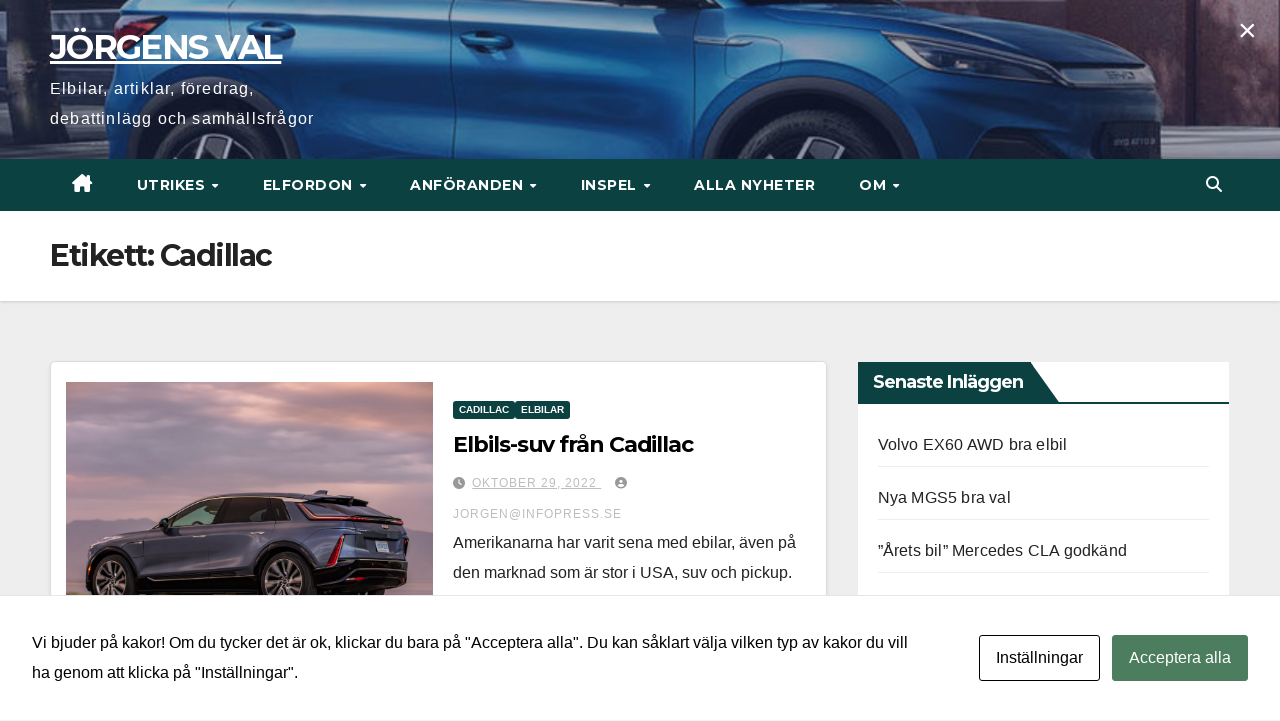

--- FILE ---
content_type: text/html; charset=UTF-8
request_url: https://jorgensval.se/tag/cadillac/
body_size: 58506
content:
<!DOCTYPE html>
<html lang="sv-SE">
<head>
<meta charset="UTF-8">
<meta name="viewport" content="width=device-width, initial-scale=1">
<link rel="profile" href="https://gmpg.org/xfn/11">
<title>Cadillac &#8211; JÖRGENS VAL</title>
<meta name='robots' content='max-image-preview:large' />
<link rel='dns-prefetch' href='//www.googletagmanager.com' />
<link rel='dns-prefetch' href='//fonts.googleapis.com' />
<link rel='dns-prefetch' href='//pagead2.googlesyndication.com' />
<link rel="alternate" type="application/rss+xml" title="JÖRGENS VAL &raquo; Webbflöde" href="https://jorgensval.se/feed/" />
<link rel="alternate" type="application/rss+xml" title="JÖRGENS VAL &raquo; Kommentarsflöde" href="https://jorgensval.se/comments/feed/" />
<link rel="alternate" type="application/rss+xml" title="JÖRGENS VAL &raquo; etikettflöde för Cadillac" href="https://jorgensval.se/tag/cadillac/feed/" />
<style id='wp-img-auto-sizes-contain-inline-css'>
img:is([sizes=auto i],[sizes^="auto," i]){contain-intrinsic-size:3000px 1500px}
/*# sourceURL=wp-img-auto-sizes-contain-inline-css */
</style>
<style id='wp-emoji-styles-inline-css'>

	img.wp-smiley, img.emoji {
		display: inline !important;
		border: none !important;
		box-shadow: none !important;
		height: 1em !important;
		width: 1em !important;
		margin: 0 0.07em !important;
		vertical-align: -0.1em !important;
		background: none !important;
		padding: 0 !important;
	}
/*# sourceURL=wp-emoji-styles-inline-css */
</style>
<style id='wp-block-library-inline-css'>
:root{--wp-block-synced-color:#7a00df;--wp-block-synced-color--rgb:122,0,223;--wp-bound-block-color:var(--wp-block-synced-color);--wp-editor-canvas-background:#ddd;--wp-admin-theme-color:#007cba;--wp-admin-theme-color--rgb:0,124,186;--wp-admin-theme-color-darker-10:#006ba1;--wp-admin-theme-color-darker-10--rgb:0,107,160.5;--wp-admin-theme-color-darker-20:#005a87;--wp-admin-theme-color-darker-20--rgb:0,90,135;--wp-admin-border-width-focus:2px}@media (min-resolution:192dpi){:root{--wp-admin-border-width-focus:1.5px}}.wp-element-button{cursor:pointer}:root .has-very-light-gray-background-color{background-color:#eee}:root .has-very-dark-gray-background-color{background-color:#313131}:root .has-very-light-gray-color{color:#eee}:root .has-very-dark-gray-color{color:#313131}:root .has-vivid-green-cyan-to-vivid-cyan-blue-gradient-background{background:linear-gradient(135deg,#00d084,#0693e3)}:root .has-purple-crush-gradient-background{background:linear-gradient(135deg,#34e2e4,#4721fb 50%,#ab1dfe)}:root .has-hazy-dawn-gradient-background{background:linear-gradient(135deg,#faaca8,#dad0ec)}:root .has-subdued-olive-gradient-background{background:linear-gradient(135deg,#fafae1,#67a671)}:root .has-atomic-cream-gradient-background{background:linear-gradient(135deg,#fdd79a,#004a59)}:root .has-nightshade-gradient-background{background:linear-gradient(135deg,#330968,#31cdcf)}:root .has-midnight-gradient-background{background:linear-gradient(135deg,#020381,#2874fc)}:root{--wp--preset--font-size--normal:16px;--wp--preset--font-size--huge:42px}.has-regular-font-size{font-size:1em}.has-larger-font-size{font-size:2.625em}.has-normal-font-size{font-size:var(--wp--preset--font-size--normal)}.has-huge-font-size{font-size:var(--wp--preset--font-size--huge)}.has-text-align-center{text-align:center}.has-text-align-left{text-align:left}.has-text-align-right{text-align:right}.has-fit-text{white-space:nowrap!important}#end-resizable-editor-section{display:none}.aligncenter{clear:both}.items-justified-left{justify-content:flex-start}.items-justified-center{justify-content:center}.items-justified-right{justify-content:flex-end}.items-justified-space-between{justify-content:space-between}.screen-reader-text{border:0;clip-path:inset(50%);height:1px;margin:-1px;overflow:hidden;padding:0;position:absolute;width:1px;word-wrap:normal!important}.screen-reader-text:focus{background-color:#ddd;clip-path:none;color:#444;display:block;font-size:1em;height:auto;left:5px;line-height:normal;padding:15px 23px 14px;text-decoration:none;top:5px;width:auto;z-index:100000}html :where(.has-border-color){border-style:solid}html :where([style*=border-top-color]){border-top-style:solid}html :where([style*=border-right-color]){border-right-style:solid}html :where([style*=border-bottom-color]){border-bottom-style:solid}html :where([style*=border-left-color]){border-left-style:solid}html :where([style*=border-width]){border-style:solid}html :where([style*=border-top-width]){border-top-style:solid}html :where([style*=border-right-width]){border-right-style:solid}html :where([style*=border-bottom-width]){border-bottom-style:solid}html :where([style*=border-left-width]){border-left-style:solid}html :where(img[class*=wp-image-]){height:auto;max-width:100%}:where(figure){margin:0 0 1em}html :where(.is-position-sticky){--wp-admin--admin-bar--position-offset:var(--wp-admin--admin-bar--height,0px)}@media screen and (max-width:600px){html :where(.is-position-sticky){--wp-admin--admin-bar--position-offset:0px}}

/*# sourceURL=wp-block-library-inline-css */
</style><style id='wp-block-paragraph-inline-css'>
.is-small-text{font-size:.875em}.is-regular-text{font-size:1em}.is-large-text{font-size:2.25em}.is-larger-text{font-size:3em}.has-drop-cap:not(:focus):first-letter{float:left;font-size:8.4em;font-style:normal;font-weight:100;line-height:.68;margin:.05em .1em 0 0;text-transform:uppercase}body.rtl .has-drop-cap:not(:focus):first-letter{float:none;margin-left:.1em}p.has-drop-cap.has-background{overflow:hidden}:root :where(p.has-background){padding:1.25em 2.375em}:where(p.has-text-color:not(.has-link-color)) a{color:inherit}p.has-text-align-left[style*="writing-mode:vertical-lr"],p.has-text-align-right[style*="writing-mode:vertical-rl"]{rotate:180deg}
/*# sourceURL=https://jorgensval.se/wp-includes/blocks/paragraph/style.min.css */
</style>
<style id='global-styles-inline-css'>
:root{--wp--preset--aspect-ratio--square: 1;--wp--preset--aspect-ratio--4-3: 4/3;--wp--preset--aspect-ratio--3-4: 3/4;--wp--preset--aspect-ratio--3-2: 3/2;--wp--preset--aspect-ratio--2-3: 2/3;--wp--preset--aspect-ratio--16-9: 16/9;--wp--preset--aspect-ratio--9-16: 9/16;--wp--preset--color--black: #000000;--wp--preset--color--cyan-bluish-gray: #abb8c3;--wp--preset--color--white: #ffffff;--wp--preset--color--pale-pink: #f78da7;--wp--preset--color--vivid-red: #cf2e2e;--wp--preset--color--luminous-vivid-orange: #ff6900;--wp--preset--color--luminous-vivid-amber: #fcb900;--wp--preset--color--light-green-cyan: #7bdcb5;--wp--preset--color--vivid-green-cyan: #00d084;--wp--preset--color--pale-cyan-blue: #8ed1fc;--wp--preset--color--vivid-cyan-blue: #0693e3;--wp--preset--color--vivid-purple: #9b51e0;--wp--preset--gradient--vivid-cyan-blue-to-vivid-purple: linear-gradient(135deg,rgb(6,147,227) 0%,rgb(155,81,224) 100%);--wp--preset--gradient--light-green-cyan-to-vivid-green-cyan: linear-gradient(135deg,rgb(122,220,180) 0%,rgb(0,208,130) 100%);--wp--preset--gradient--luminous-vivid-amber-to-luminous-vivid-orange: linear-gradient(135deg,rgb(252,185,0) 0%,rgb(255,105,0) 100%);--wp--preset--gradient--luminous-vivid-orange-to-vivid-red: linear-gradient(135deg,rgb(255,105,0) 0%,rgb(207,46,46) 100%);--wp--preset--gradient--very-light-gray-to-cyan-bluish-gray: linear-gradient(135deg,rgb(238,238,238) 0%,rgb(169,184,195) 100%);--wp--preset--gradient--cool-to-warm-spectrum: linear-gradient(135deg,rgb(74,234,220) 0%,rgb(151,120,209) 20%,rgb(207,42,186) 40%,rgb(238,44,130) 60%,rgb(251,105,98) 80%,rgb(254,248,76) 100%);--wp--preset--gradient--blush-light-purple: linear-gradient(135deg,rgb(255,206,236) 0%,rgb(152,150,240) 100%);--wp--preset--gradient--blush-bordeaux: linear-gradient(135deg,rgb(254,205,165) 0%,rgb(254,45,45) 50%,rgb(107,0,62) 100%);--wp--preset--gradient--luminous-dusk: linear-gradient(135deg,rgb(255,203,112) 0%,rgb(199,81,192) 50%,rgb(65,88,208) 100%);--wp--preset--gradient--pale-ocean: linear-gradient(135deg,rgb(255,245,203) 0%,rgb(182,227,212) 50%,rgb(51,167,181) 100%);--wp--preset--gradient--electric-grass: linear-gradient(135deg,rgb(202,248,128) 0%,rgb(113,206,126) 100%);--wp--preset--gradient--midnight: linear-gradient(135deg,rgb(2,3,129) 0%,rgb(40,116,252) 100%);--wp--preset--font-size--small: 13px;--wp--preset--font-size--medium: 20px;--wp--preset--font-size--large: 36px;--wp--preset--font-size--x-large: 42px;--wp--preset--spacing--20: 0.44rem;--wp--preset--spacing--30: 0.67rem;--wp--preset--spacing--40: 1rem;--wp--preset--spacing--50: 1.5rem;--wp--preset--spacing--60: 2.25rem;--wp--preset--spacing--70: 3.38rem;--wp--preset--spacing--80: 5.06rem;--wp--preset--shadow--natural: 6px 6px 9px rgba(0, 0, 0, 0.2);--wp--preset--shadow--deep: 12px 12px 50px rgba(0, 0, 0, 0.4);--wp--preset--shadow--sharp: 6px 6px 0px rgba(0, 0, 0, 0.2);--wp--preset--shadow--outlined: 6px 6px 0px -3px rgb(255, 255, 255), 6px 6px rgb(0, 0, 0);--wp--preset--shadow--crisp: 6px 6px 0px rgb(0, 0, 0);}:root :where(.is-layout-flow) > :first-child{margin-block-start: 0;}:root :where(.is-layout-flow) > :last-child{margin-block-end: 0;}:root :where(.is-layout-flow) > *{margin-block-start: 24px;margin-block-end: 0;}:root :where(.is-layout-constrained) > :first-child{margin-block-start: 0;}:root :where(.is-layout-constrained) > :last-child{margin-block-end: 0;}:root :where(.is-layout-constrained) > *{margin-block-start: 24px;margin-block-end: 0;}:root :where(.is-layout-flex){gap: 24px;}:root :where(.is-layout-grid){gap: 24px;}body .is-layout-flex{display: flex;}.is-layout-flex{flex-wrap: wrap;align-items: center;}.is-layout-flex > :is(*, div){margin: 0;}body .is-layout-grid{display: grid;}.is-layout-grid > :is(*, div){margin: 0;}.has-black-color{color: var(--wp--preset--color--black) !important;}.has-cyan-bluish-gray-color{color: var(--wp--preset--color--cyan-bluish-gray) !important;}.has-white-color{color: var(--wp--preset--color--white) !important;}.has-pale-pink-color{color: var(--wp--preset--color--pale-pink) !important;}.has-vivid-red-color{color: var(--wp--preset--color--vivid-red) !important;}.has-luminous-vivid-orange-color{color: var(--wp--preset--color--luminous-vivid-orange) !important;}.has-luminous-vivid-amber-color{color: var(--wp--preset--color--luminous-vivid-amber) !important;}.has-light-green-cyan-color{color: var(--wp--preset--color--light-green-cyan) !important;}.has-vivid-green-cyan-color{color: var(--wp--preset--color--vivid-green-cyan) !important;}.has-pale-cyan-blue-color{color: var(--wp--preset--color--pale-cyan-blue) !important;}.has-vivid-cyan-blue-color{color: var(--wp--preset--color--vivid-cyan-blue) !important;}.has-vivid-purple-color{color: var(--wp--preset--color--vivid-purple) !important;}.has-black-background-color{background-color: var(--wp--preset--color--black) !important;}.has-cyan-bluish-gray-background-color{background-color: var(--wp--preset--color--cyan-bluish-gray) !important;}.has-white-background-color{background-color: var(--wp--preset--color--white) !important;}.has-pale-pink-background-color{background-color: var(--wp--preset--color--pale-pink) !important;}.has-vivid-red-background-color{background-color: var(--wp--preset--color--vivid-red) !important;}.has-luminous-vivid-orange-background-color{background-color: var(--wp--preset--color--luminous-vivid-orange) !important;}.has-luminous-vivid-amber-background-color{background-color: var(--wp--preset--color--luminous-vivid-amber) !important;}.has-light-green-cyan-background-color{background-color: var(--wp--preset--color--light-green-cyan) !important;}.has-vivid-green-cyan-background-color{background-color: var(--wp--preset--color--vivid-green-cyan) !important;}.has-pale-cyan-blue-background-color{background-color: var(--wp--preset--color--pale-cyan-blue) !important;}.has-vivid-cyan-blue-background-color{background-color: var(--wp--preset--color--vivid-cyan-blue) !important;}.has-vivid-purple-background-color{background-color: var(--wp--preset--color--vivid-purple) !important;}.has-black-border-color{border-color: var(--wp--preset--color--black) !important;}.has-cyan-bluish-gray-border-color{border-color: var(--wp--preset--color--cyan-bluish-gray) !important;}.has-white-border-color{border-color: var(--wp--preset--color--white) !important;}.has-pale-pink-border-color{border-color: var(--wp--preset--color--pale-pink) !important;}.has-vivid-red-border-color{border-color: var(--wp--preset--color--vivid-red) !important;}.has-luminous-vivid-orange-border-color{border-color: var(--wp--preset--color--luminous-vivid-orange) !important;}.has-luminous-vivid-amber-border-color{border-color: var(--wp--preset--color--luminous-vivid-amber) !important;}.has-light-green-cyan-border-color{border-color: var(--wp--preset--color--light-green-cyan) !important;}.has-vivid-green-cyan-border-color{border-color: var(--wp--preset--color--vivid-green-cyan) !important;}.has-pale-cyan-blue-border-color{border-color: var(--wp--preset--color--pale-cyan-blue) !important;}.has-vivid-cyan-blue-border-color{border-color: var(--wp--preset--color--vivid-cyan-blue) !important;}.has-vivid-purple-border-color{border-color: var(--wp--preset--color--vivid-purple) !important;}.has-vivid-cyan-blue-to-vivid-purple-gradient-background{background: var(--wp--preset--gradient--vivid-cyan-blue-to-vivid-purple) !important;}.has-light-green-cyan-to-vivid-green-cyan-gradient-background{background: var(--wp--preset--gradient--light-green-cyan-to-vivid-green-cyan) !important;}.has-luminous-vivid-amber-to-luminous-vivid-orange-gradient-background{background: var(--wp--preset--gradient--luminous-vivid-amber-to-luminous-vivid-orange) !important;}.has-luminous-vivid-orange-to-vivid-red-gradient-background{background: var(--wp--preset--gradient--luminous-vivid-orange-to-vivid-red) !important;}.has-very-light-gray-to-cyan-bluish-gray-gradient-background{background: var(--wp--preset--gradient--very-light-gray-to-cyan-bluish-gray) !important;}.has-cool-to-warm-spectrum-gradient-background{background: var(--wp--preset--gradient--cool-to-warm-spectrum) !important;}.has-blush-light-purple-gradient-background{background: var(--wp--preset--gradient--blush-light-purple) !important;}.has-blush-bordeaux-gradient-background{background: var(--wp--preset--gradient--blush-bordeaux) !important;}.has-luminous-dusk-gradient-background{background: var(--wp--preset--gradient--luminous-dusk) !important;}.has-pale-ocean-gradient-background{background: var(--wp--preset--gradient--pale-ocean) !important;}.has-electric-grass-gradient-background{background: var(--wp--preset--gradient--electric-grass) !important;}.has-midnight-gradient-background{background: var(--wp--preset--gradient--midnight) !important;}.has-small-font-size{font-size: var(--wp--preset--font-size--small) !important;}.has-medium-font-size{font-size: var(--wp--preset--font-size--medium) !important;}.has-large-font-size{font-size: var(--wp--preset--font-size--large) !important;}.has-x-large-font-size{font-size: var(--wp--preset--font-size--x-large) !important;}
/*# sourceURL=global-styles-inline-css */
</style>

<style id='classic-theme-styles-inline-css'>
/*! This file is auto-generated */
.wp-block-button__link{color:#fff;background-color:#32373c;border-radius:9999px;box-shadow:none;text-decoration:none;padding:calc(.667em + 2px) calc(1.333em + 2px);font-size:1.125em}.wp-block-file__button{background:#32373c;color:#fff;text-decoration:none}
/*# sourceURL=/wp-includes/css/classic-themes.min.css */
</style>
<link rel='stylesheet' id='cookies-and-content-security-policy-css' href='https://jorgensval.se/wp-content/plugins/cookies-and-content-security-policy/css/cookies-and-content-security-policy.min.css?ver=2.34' media='all' />
<link rel='stylesheet' id='newsup-fonts-css' href='//fonts.googleapis.com/css?family=Montserrat%3A400%2C500%2C700%2C800%7CWork%2BSans%3A300%2C400%2C500%2C600%2C700%2C800%2C900%26display%3Dswap&#038;subset=latin%2Clatin-ext' media='all' />
<link rel='stylesheet' id='bootstrap-css' href='https://jorgensval.se/wp-content/themes/newsup/css/bootstrap.css?ver=6.9' media='all' />
<link rel='stylesheet' id='newsup-style-css' href='https://jorgensval.se/wp-content/themes/max-news/style.css?ver=6.9' media='all' />
<link rel='stylesheet' id='font-awesome-5-all-css' href='https://jorgensval.se/wp-content/themes/newsup/css/font-awesome/css/all.min.css?ver=6.9' media='all' />
<link rel='stylesheet' id='font-awesome-4-shim-css' href='https://jorgensval.se/wp-content/themes/newsup/css/font-awesome/css/v4-shims.min.css?ver=6.9' media='all' />
<link rel='stylesheet' id='owl-carousel-css' href='https://jorgensval.se/wp-content/themes/newsup/css/owl.carousel.css?ver=6.9' media='all' />
<link rel='stylesheet' id='smartmenus-css' href='https://jorgensval.se/wp-content/themes/newsup/css/jquery.smartmenus.bootstrap.css?ver=6.9' media='all' />
<link rel='stylesheet' id='newsup-custom-css-css' href='https://jorgensval.se/wp-content/themes/newsup/inc/ansar/customize/css/customizer.css?ver=1.0' media='all' />
<link rel='stylesheet' id='newsup-style-parent-css' href='https://jorgensval.se/wp-content/themes/newsup/style.css?ver=6.9' media='all' />
<link rel='stylesheet' id='maxnews-style-css' href='https://jorgensval.se/wp-content/themes/max-news/style.css?ver=1.0' media='all' />
<link rel='stylesheet' id='maxnews-default-css-css' href='https://jorgensval.se/wp-content/themes/max-news/css/colors/default.css?ver=6.9' media='all' />
<script src="https://jorgensval.se/wp-includes/js/jquery/jquery.min.js?ver=3.7.1" id="jquery-core-js"></script>
<script src="https://jorgensval.se/wp-includes/js/jquery/jquery-migrate.min.js?ver=3.4.1" id="jquery-migrate-js"></script>
<script src="https://jorgensval.se/wp-content/plugins/menu-in-post/js/main-min.js?ver=6.9" id="menu_in_post_frontend_script-js"></script>
<script src="https://jorgensval.se/wp-content/themes/newsup/js/navigation.js?ver=6.9" id="newsup-navigation-js"></script>
<script src="https://jorgensval.se/wp-content/themes/newsup/js/bootstrap.js?ver=6.9" id="bootstrap-js"></script>
<script src="https://jorgensval.se/wp-content/themes/newsup/js/owl.carousel.min.js?ver=6.9" id="owl-carousel-min-js"></script>
<script src="https://jorgensval.se/wp-content/themes/newsup/js/jquery.smartmenus.js?ver=6.9" id="smartmenus-js-js"></script>
<script src="https://jorgensval.se/wp-content/themes/newsup/js/jquery.smartmenus.bootstrap.js?ver=6.9" id="bootstrap-smartmenus-js-js"></script>
<script src="https://jorgensval.se/wp-content/themes/newsup/js/jquery.marquee.js?ver=6.9" id="newsup-marquee-js-js"></script>
<script src="https://jorgensval.se/wp-content/themes/newsup/js/main.js?ver=6.9" id="newsup-main-js-js"></script>

<!-- Kodblock för ”Google-tagg (gtag.js)” tillagt av Site Kit -->
<!-- Kodblock för ”Google Analytics” tillagt av Site Kit -->
<script src="https://www.googletagmanager.com/gtag/js?id=G-279LFPVS4M" id="google_gtagjs-js" async></script>
<script id="google_gtagjs-js-after">
window.dataLayer = window.dataLayer || [];function gtag(){dataLayer.push(arguments);}
gtag("set","linker",{"domains":["jorgensval.se"]});
gtag("js", new Date());
gtag("set", "developer_id.dZTNiMT", true);
gtag("config", "G-279LFPVS4M");
//# sourceURL=google_gtagjs-js-after
</script>
<link rel="https://api.w.org/" href="https://jorgensval.se/wp-json/" /><link rel="alternate" title="JSON" type="application/json" href="https://jorgensval.se/wp-json/wp/v2/tags/192" /><link rel="EditURI" type="application/rsd+xml" title="RSD" href="https://jorgensval.se/xmlrpc.php?rsd" />
<meta name="generator" content="WordPress 6.9" />
<meta name="generator" content="Site Kit by Google 1.168.0" /> 
<style type="text/css" id="custom-background-css">
    .wrapper { background-color: f4f4f4; }
</style>

<!-- Metatagg för ”Google AdSense” tillagt av Site Kit -->
<meta name="google-adsense-platform-account" content="ca-host-pub-2644536267352236">
<meta name="google-adsense-platform-domain" content="sitekit.withgoogle.com">
<!-- Avslut av metatagg för ”Google AdSense” tillagd av Site Kit -->
<style>.recentcomments a{display:inline !important;padding:0 !important;margin:0 !important;}</style>    <style type="text/css">
            body .site-title a,
        body .site-description {
            color: #ffffff;
        }

        .site-branding-text .site-title a {
                font-size: px;
            }

            @media only screen and (max-width: 640px) {
                .site-branding-text .site-title a {
                    font-size: 40px;

                }
            }

            @media only screen and (max-width: 375px) {
                .site-branding-text .site-title a {
                    font-size: 32px;

                }
            }

        </style>
    <style id="custom-background-css">
body.custom-background { background-color: #f4f4f4; }
</style>
	
<!-- Kodblock för ”Google AdSense” tillagt av Site Kit -->
<script async src="https://pagead2.googlesyndication.com/pagead/js/adsbygoogle.js?client=ca-pub-7857813824748654&amp;host=ca-host-pub-2644536267352236" crossorigin="anonymous"></script>

<!-- Avslut av kodblock för ”Google AdSense” tillagt av Site Kit -->
<style type="text/css" id="cookies-and-content-security-policy-css-custom"></style><link rel="icon" href="https://jorgensval.se/wp-content/uploads/2021/10/cropped-IMG_5204-scaled-1-32x32.jpg" sizes="32x32" />
<link rel="icon" href="https://jorgensval.se/wp-content/uploads/2021/10/cropped-IMG_5204-scaled-1-192x192.jpg" sizes="192x192" />
<link rel="apple-touch-icon" href="https://jorgensval.se/wp-content/uploads/2021/10/cropped-IMG_5204-scaled-1-180x180.jpg" />
<meta name="msapplication-TileImage" content="https://jorgensval.se/wp-content/uploads/2021/10/cropped-IMG_5204-scaled-1-270x270.jpg" />
		<style id="wp-custom-css">
			.mg-footer-copyright {
	display:none
}
.mg-head-detail {
display:none;
}		</style>
		</head>
<body class="archive tag tag-cadillac tag-192 custom-background wp-embed-responsive wp-theme-newsup wp-child-theme-max-news modal-cacsp-open-no-backdrop hfeed ta-hide-date-author-in-list" >
<div id="page" class="site">
<a class="skip-link screen-reader-text" href="#content">
Hoppa till innehåll</a>
    <div class="wrapper" id="custom-background-css">
        <header class="mg-headwidget">
            <!--==================== TOP BAR ====================-->

            <div class="mg-head-detail hidden-xs">
    <div class="container-fluid">
        <div class="row align-items-center">
                        <div class="col-md-6 col-xs-12">
                <ul class="info-left">
                                    </ul>

                           </div>


                    </div>
    </div>
</div>
            <div class="clearfix"></div>
                        <div class="mg-nav-widget-area-back" style='background-image: url("https://jorgensval.se/wp-content/uploads/2022/10/BYD-Atto-3.png-.png" );'>
                        <div class="overlay">
              <div class="inner"  style="background-color:rgba(32,47,91,0.4);" > 
                <div class="container-fluid">
                    <div class="mg-nav-widget-area">
                        <div class="row align-items-center">
                                                      <div class="col-md-3 col-sm-4 text-center-xs">
                                                              <div class="navbar-header">
                                                                <div class="site-branding-text">
                                                                <p class="site-title"> <a href="https://jorgensval.se/" rel="home">JÖRGENS VAL</a></p>
                                                                <p class="site-description">Elbilar, artiklar, föredrag, debattinlägg och samhällsfrågor</p>
                                </div>
                                                              </div>
                            </div>
                           
                        </div>
                    </div>
                </div>
              </div>
              </div>
          </div>
    <div class="mg-menu-full">
      <nav class="navbar navbar-expand-lg navbar-wp">
        <div class="container-fluid flex-row">
          
                <!-- Right nav -->
                    <div class="m-header pl-3 ml-auto my-2 my-lg-0 position-relative align-items-center">
                                                <a class="mobilehomebtn" href="https://jorgensval.se"><span class="fas fa-home"></span></a>
                        
                        <div class="dropdown ml-auto show mg-search-box pr-3">
                            <a class="dropdown-toggle msearch ml-auto" href="#" role="button" id="dropdownMenuLink" data-toggle="dropdown" aria-haspopup="true" aria-expanded="false">
                               <i class="fas fa-search"></i>
                            </a>

                            <div class="dropdown-menu searchinner" aria-labelledby="dropdownMenuLink">
                        <form role="search" method="get" id="searchform" action="https://jorgensval.se/">
  <div class="input-group">
    <input type="search" class="form-control" placeholder="Sök" value="" name="s" />
    <span class="input-group-btn btn-default">
    <button type="submit" class="btn"> <i class="fas fa-search"></i> </button>
    </span> </div>
</form>                      </div>
                        </div>
                        <!-- navbar-toggle -->
                        <button class="navbar-toggler" type="button" data-toggle="collapse" data-target="#navbar-wp" aria-controls="navbarSupportedContent" aria-expanded="false" aria-label="Slå på/av navigering">
                          <i class="fas fa-bars"></i>
                        </button>
                        <!-- /navbar-toggle -->
                    </div>
                    <!-- /Right nav --> 
          
                  <div class="collapse navbar-collapse" id="navbar-wp">
                    <div class="d-md-block">
                  <ul id="menu-huvudmeny" class="nav navbar-nav mr-auto"><li class="active home"><a class="homebtn" href="https://jorgensval.se"><span class='fa-solid fa-house-chimney'></span></a></li><li id="menu-item-152" class="menu-item menu-item-type-post_type menu-item-object-page menu-item-has-children menu-item-152 dropdown"><a class="nav-link" title="Utrikes" href="https://jorgensval.se/artiklar/" data-toggle="dropdown" class="dropdown-toggle">Utrikes </a>
<ul role="menu" class=" dropdown-menu">
	<li id="menu-item-20251" class="menu-item menu-item-type-post_type menu-item-object-page menu-item-20251"><a class="dropdown-item" title="USA har länge velat ha Grönland" href="https://jorgensval.se/usa-har-lange-velat-ha-gronland/">USA har länge velat ha Grönland</a></li>
	<li id="menu-item-14927" class="menu-item menu-item-type-post_type menu-item-object-page menu-item-14927"><a class="dropdown-item" title="I marskalk Mannerheims spår" href="https://jorgensval.se/i-marskalk-mannerheims-spar/">I marskalk Mannerheims spår</a></li>
	<li id="menu-item-169" class="menu-item menu-item-type-post_type menu-item-object-page menu-item-169"><a class="dropdown-item" title="Övrigt" href="https://jorgensval.se/ovrigt/">Övrigt</a></li>
</ul>
</li>
<li id="menu-item-161" class="menu-item menu-item-type-post_type menu-item-object-page menu-item-has-children menu-item-161 dropdown"><a class="nav-link" title="Elfordon" href="https://jorgensval.se/elfordon/" data-toggle="dropdown" class="dropdown-toggle">Elfordon </a>
<ul role="menu" class=" dropdown-menu">
	<li id="menu-item-12604" class="menu-item menu-item-type-post_type menu-item-object-page menu-item-has-children menu-item-12604 dropdown"><a class="dropdown-item" title="Elfordon definitioner" href="https://jorgensval.se/elfordon-definitioner/">Elfordon definitioner</a>
	<ul role="menu" class=" dropdown-menu">
		<li id="menu-item-2956" class="menu-item menu-item-type-post_type menu-item-object-page menu-item-2956"><a class="dropdown-item" title="Detta är en ”suv”" href="https://jorgensval.se/detta-ar-en-suv/">Detta är en ”suv”</a></li>
		<li id="menu-item-7278" class="menu-item menu-item-type-post_type menu-item-object-page menu-item-7278"><a class="dropdown-item" title="Definitioner kring elfordon" href="https://jorgensval.se/definitioner-kring-elfordon/">Definitioner kring elfordon</a></li>
	</ul>
</li>
	<li id="menu-item-220" class="menu-item menu-item-type-post_type menu-item-object-page menu-item-has-children menu-item-220 dropdown"><a class="dropdown-item" title="Elbilar allmänt" href="https://jorgensval.se/elbilar-allmant/">Elbilar allmänt</a>
	<ul role="menu" class=" dropdown-menu">
		<li id="menu-item-21033" class="menu-item menu-item-type-post_type menu-item-object-page menu-item-21033"><a class="dropdown-item" title="Bäst i test: nio elbilar" href="https://jorgensval.se/bast-i-test-nio-elbilar/">Bäst i test: nio elbilar</a></li>
		<li id="menu-item-19348" class="menu-item menu-item-type-post_type menu-item-object-page menu-item-19348"><a class="dropdown-item" title="Detta är en ”suv”" href="https://jorgensval.se/detta-ar-en-suv/">Detta är en ”suv”</a></li>
		<li id="menu-item-19246" class="menu-item menu-item-type-post_type menu-item-object-page menu-item-19246"><a class="dropdown-item" title="Tjugo fördelar med elbilar" href="https://jorgensval.se/tjugo-fordelar-med-elbilar/">Tjugo fördelar med elbilar</a></li>
		<li id="menu-item-17805" class="menu-item menu-item-type-post_type menu-item-object-page menu-item-17805"><a class="dropdown-item" title="Få billiga bilar på e-bilsmässa" href="https://jorgensval.se/fa-billiga-bilar-pa-e-bilsmassa/">Få billiga bilar på e-bilsmässa</a></li>
		<li id="menu-item-17806" class="menu-item menu-item-type-post_type menu-item-object-page menu-item-17806"><a class="dropdown-item" title="Tunga elfordon kommer starkt" href="https://jorgensval.se/tunga-elfordon-kommer-starkt/">Tunga elfordon kommer starkt</a></li>
		<li id="menu-item-17615" class="menu-item menu-item-type-post_type menu-item-object-page menu-item-17615"><a class="dropdown-item" title="Elbilsbatteriet håller länge" href="https://jorgensval.se/elbilsbatteriet-haller-lange/">Elbilsbatteriet håller länge</a></li>
		<li id="menu-item-17272" class="menu-item menu-item-type-post_type menu-item-object-page menu-item-17272"><a class="dropdown-item" title="Nu kommer billiga elbilar" href="https://jorgensval.se/nu-kommer-billiga-elbilar/">Nu kommer billiga elbilar</a></li>
		<li id="menu-item-16915" class="menu-item menu-item-type-post_type menu-item-object-page menu-item-16915"><a class="dropdown-item" title="Mer om billigare elbilar" href="https://jorgensval.se/mer-om-billigare-elbilar/">Mer om billigare elbilar</a></li>
		<li id="menu-item-15546" class="menu-item menu-item-type-post_type menu-item-object-page menu-item-15546"><a class="dropdown-item" title="V2L och V2G – vad betyder det?" href="https://jorgensval.se/v2l-och-v2g-vad-betyder-det/">V2L och V2G – vad betyder det?</a></li>
		<li id="menu-item-14694" class="menu-item menu-item-type-post_type menu-item-object-page menu-item-14694"><a class="dropdown-item" title="Bra dragkraft på elbilar" href="https://jorgensval.se/bra-dragkraft-pa-elbilar/">Bra dragkraft på elbilar</a></li>
		<li id="menu-item-14091" class="menu-item menu-item-type-post_type menu-item-object-page menu-item-14091"><a class="dropdown-item" title="Många fördelar med elbil" href="https://jorgensval.se/manga-fordelar-med-elbil/">Många fördelar med elbil</a></li>
		<li id="menu-item-12194" class="menu-item menu-item-type-post_type menu-item-object-page menu-item-12194"><a class="dropdown-item" title="Elbil bäst på vintern" href="https://jorgensval.se/elbil-bast-pa-vintern/">Elbil bäst på vintern</a></li>
		<li id="menu-item-7842" class="menu-item menu-item-type-post_type menu-item-object-page menu-item-7842"><a class="dropdown-item" title="Har elbilar på vätgas en framtid?" href="https://jorgensval.se/har-elbilar-pa-vatgas-en-framtid/">Har elbilar på vätgas en framtid?</a></li>
		<li id="menu-item-7463" class="menu-item menu-item-type-post_type menu-item-object-page menu-item-7463"><a class="dropdown-item" title="Mulle Meck bygger elbil" href="https://jorgensval.se/mulle-meck-bygger-elbil/">Mulle Meck bygger elbil</a></li>
		<li id="menu-item-2233" class="menu-item menu-item-type-post_type menu-item-object-page menu-item-2233"><a class="dropdown-item" title="Miljöförening för bilister" href="https://jorgensval.se/miljoforening-for-bilister/">Miljöförening för bilister</a></li>
		<li id="menu-item-1715" class="menu-item menu-item-type-post_type menu-item-object-page menu-item-1715"><a class="dropdown-item" title="Lång väntan på vissa elbilar" href="https://jorgensval.se/lang-vantan-pa-vissa-elbilar/">Lång väntan på vissa elbilar</a></li>
		<li id="menu-item-178" class="menu-item menu-item-type-post_type menu-item-object-page menu-item-178"><a class="dropdown-item" title="Elbilar skapar nya batterifabriker" href="https://jorgensval.se/elbilar-skapar-nya-batterifabriker/">Elbilar skapar nya batterifabriker</a></li>
		<li id="menu-item-2276" class="menu-item menu-item-type-post_type menu-item-object-page menu-item-2276"><a class="dropdown-item" title="Fem frågor till ”Elbil Hälsingland”" href="https://jorgensval.se/fem-fragor-till-elbil-halsingland/">Fem frågor till ”Elbil Hälsingland”</a></li>
		<li id="menu-item-122" class="menu-item menu-item-type-post_type menu-item-object-page menu-item-122"><a class="dropdown-item" title="Norge visar vägen" href="https://jorgensval.se/norge-visar-vagen/">Norge visar vägen</a></li>
		<li id="menu-item-87" class="menu-item menu-item-type-post_type menu-item-object-page menu-item-87"><a class="dropdown-item" title="Norge leder elbilsracet" href="https://jorgensval.se/norge-leder-elbilsracet/">Norge leder elbilsracet</a></li>
		<li id="menu-item-133" class="menu-item menu-item-type-post_type menu-item-object-page menu-item-133"><a class="dropdown-item" title="Räckviddsångest på norska" href="https://jorgensval.se/rackviddangest-pa-norska/">Räckviddsångest på norska</a></li>
		<li id="menu-item-721" class="menu-item menu-item-type-post_type menu-item-object-page menu-item-721"><a class="dropdown-item" title="”Gröna bilister” prisar Škoda Enyaq" href="https://jorgensval.se/grona-bilister-prisar-skoda-enyaq/">”Gröna bilister” prisar Škoda Enyaq</a></li>
		<li id="menu-item-438" class="menu-item menu-item-type-post_type menu-item-object-page menu-item-438"><a class="dropdown-item" title="300 miljarder på elbilar" href="https://jorgensval.se/300-miljarder-pa-elbilar/">300 miljarder på elbilar</a></li>
		<li id="menu-item-450" class="menu-item menu-item-type-post_type menu-item-object-page menu-item-450"><a class="dropdown-item" title="Elbil snart lika lönsam" href="https://jorgensval.se/elbil-snart-lika-lonsam/">Elbil snart lika lönsam</a></li>
	</ul>
</li>
	<li id="menu-item-906" class="menu-item menu-item-type-post_type menu-item-object-page menu-item-has-children menu-item-906 dropdown"><a class="dropdown-item" title="Elbilar ekonomi" href="https://jorgensval.se/elbilar-ekonomi/">Elbilar ekonomi</a>
	<ul role="menu" class=" dropdown-menu">
		<li id="menu-item-18464" class="menu-item menu-item-type-post_type menu-item-object-page menu-item-18464"><a class="dropdown-item" title="Läge köpa beg elbil" href="https://jorgensval.se/lage-kopa-beg-elbil/">Läge köpa beg elbil</a></li>
		<li id="menu-item-14497" class="menu-item menu-item-type-post_type menu-item-object-page menu-item-14497"><a class="dropdown-item" title="Lätt köra rätt på el" href="https://jorgensval.se/latt-kora-ratt-pa-el/">Lätt köra rätt på el</a></li>
		<li id="menu-item-14474" class="menu-item menu-item-type-post_type menu-item-object-page menu-item-14474"><a class="dropdown-item" title="Litet batteri kan vara bättre" href="https://jorgensval.se/litet-batteri-kan-vara-battre/">Litet batteri kan vara bättre</a></li>
		<li id="menu-item-1949" class="menu-item menu-item-type-post_type menu-item-object-page menu-item-1949"><a class="dropdown-item" title="Stor variation i verklig räckvidd" href="https://jorgensval.se/stor-variation-i-verklig-rackvidd/">Stor variation i verklig räckvidd</a></li>
		<li id="menu-item-508" class="menu-item menu-item-type-post_type menu-item-object-page menu-item-508"><a class="dropdown-item" title="Elbilar under 3 000 kr" href="https://jorgensval.se/elbilar-under-3-000-kr/">Elbilar under 3 000 kr</a></li>
		<li id="menu-item-883" class="menu-item menu-item-type-post_type menu-item-object-page menu-item-883"><a class="dropdown-item" title="Elbil billigare vid 1 500 mil" href="https://jorgensval.se/elbil-billigare-vid-1-500-mil/">Elbil billigare vid 1 500 mil</a></li>
		<li id="menu-item-1134" class="menu-item menu-item-type-post_type menu-item-object-page menu-item-1134"><a class="dropdown-item" title="Billigt köra elbil" href="https://jorgensval.se/billigt-kora-elbil/">Billigt köra elbil</a></li>
	</ul>
</li>
	<li id="menu-item-542" class="menu-item menu-item-type-post_type menu-item-object-page menu-item-has-children menu-item-542 dropdown"><a class="dropdown-item" title="Elbilar historia" href="https://jorgensval.se/elbilar-historia/">Elbilar historia</a>
	<ul role="menu" class=" dropdown-menu">
		<li id="menu-item-17922" class="menu-item menu-item-type-post_type menu-item-object-page menu-item-17922"><a class="dropdown-item" title="Elkonvertering av gamla bilar" href="https://jorgensval.se/elkonvertering-av-gamla-bilar/">Elkonvertering av gamla bilar</a></li>
		<li id="menu-item-1624" class="menu-item menu-item-type-post_type menu-item-object-page menu-item-1624"><a class="dropdown-item" title="Elbilen förlorade slaget" href="https://jorgensval.se/elbilen-forlorade-slaget/">Elbilen förlorade slaget</a></li>
		<li id="menu-item-430" class="menu-item menu-item-type-post_type menu-item-object-page menu-item-430"><a class="dropdown-item" title="Elbilar stora på artonhundratalet" href="https://jorgensval.se/elbilar-stora-pa-artonhundratalet/">Elbilar stora på artonhundratalet</a></li>
	</ul>
</li>
	<li id="menu-item-2330" class="menu-item menu-item-type-post_type menu-item-object-page menu-item-has-children menu-item-2330 dropdown"><a class="dropdown-item" title="Elbilar jämförelser" href="https://jorgensval.se/elbilar-tester-jamforelser/">Elbilar jämförelser</a>
	<ul role="menu" class=" dropdown-menu">
		<li id="menu-item-18303" class="menu-item menu-item-type-post_type menu-item-object-page menu-item-18303"><a class="dropdown-item" title="Bra alternativ till Tesla Y" href="https://jorgensval.se/bra-alternativ-till-tesla-y/">Bra alternativ till Tesla Y</a></li>
		<li id="menu-item-16432" class="menu-item menu-item-type-post_type menu-item-object-page menu-item-16432"><a class="dropdown-item" title="Tesla 3 bästa miljöbil 2024" href="https://jorgensval.se/tesla-3-basta-miljobil-2024/">Tesla 3 bästa miljöbil 2024</a></li>
		<li id="menu-item-16222" class="menu-item menu-item-type-post_type menu-item-object-page menu-item-16222"><a class="dropdown-item" title="Finalister i Årets bil 2025" href="https://jorgensval.se/finalister-i-arets-bil-2025/">Finalister i Årets bil 2025</a></li>
		<li id="menu-item-16022" class="menu-item menu-item-type-post_type menu-item-object-page menu-item-16022"><a class="dropdown-item" title="Kia EV9 vinner över Tesla Y" href="https://jorgensval.se/kia-ev9-vinner-over-tesla-y/">Kia EV9 vinner över Tesla Y</a></li>
		<li id="menu-item-15830" class="menu-item menu-item-type-post_type menu-item-object-page menu-item-15830"><a class="dropdown-item" title="Nu lämnar vi Tesla Y för Kia EV9" href="https://jorgensval.se/nu-lamnar-vi-tesla-y-for-kia-ev9/">Nu lämnar vi Tesla Y för Kia EV9</a></li>
		<li id="menu-item-12570" class="menu-item menu-item-type-post_type menu-item-object-page menu-item-12570"><a class="dropdown-item" title="Många nyheter på elbilsmässa" href="https://jorgensval.se/manga-nyheter-pa-elbilsmassa/">Många nyheter på elbilsmässa</a></li>
		<li id="menu-item-12124" class="menu-item menu-item-type-post_type menu-item-object-page menu-item-12124"><a class="dropdown-item" title="Kia EV9 och Ioniq 6 årets bilar" href="https://jorgensval.se/kia-ev9-och-ioniq-6-arets-bilar/">Kia EV9 och Ioniq 6 årets bilar</a></li>
		<li id="menu-item-11636" class="menu-item menu-item-type-post_type menu-item-object-page menu-item-11636"><a class="dropdown-item" title="Alltid rätt byta till elbil" href="https://jorgensval.se/alltid-ratt-byta-till-elbil/">Alltid rätt byta till elbil</a></li>
		<li id="menu-item-5870" class="menu-item menu-item-type-post_type menu-item-object-page menu-item-5870"><a class="dropdown-item" title="Bäst i test – med oväntat resultat" href="https://jorgensval.se/bast-i-test-med-ovantat-resultat/">Bäst i test – med oväntat resultat</a></li>
		<li id="menu-item-3996" class="menu-item menu-item-type-post_type menu-item-object-page menu-item-3996"><a class="dropdown-item" title="Elbilar för under 3 000 kronor" href="https://jorgensval.se/elbilar-for-under-3-000-kronor/">Elbilar för under 3 000 kronor</a></li>
		<li id="menu-item-3148" class="menu-item menu-item-type-post_type menu-item-object-page menu-item-3148"><a class="dropdown-item" title="Storslam för elbilar i ”Årets Bil”" href="https://jorgensval.se/storslam-for-elbilar-i-arets-bil/">Storslam för elbilar i ”Årets Bil”</a></li>
		<li id="menu-item-3026" class="menu-item menu-item-type-post_type menu-item-object-page menu-item-3026"><a class="dropdown-item" title="Allt flera elbilar" href="https://jorgensval.se/allt-flera-elbilar/">Allt flera elbilar</a></li>
		<li id="menu-item-2582" class="menu-item menu-item-type-post_type menu-item-object-page menu-item-2582"><a class="dropdown-item" title="Elbil säkert val" href="https://jorgensval.se/elbil-sakert-val/">Elbil säkert val</a></li>
		<li id="menu-item-2457" class="menu-item menu-item-type-post_type menu-item-object-page menu-item-2457"><a class="dropdown-item" title="Rekordmånga nya elbilar 2022" href="https://jorgensval.se/rekordmanga-nya-elbilar-2022/">Rekordmånga nya elbilar 2022</a></li>
		<li id="menu-item-2407" class="menu-item menu-item-type-post_type menu-item-object-page menu-item-2407"><a class="dropdown-item" title="Stora Bilpriset till elbilar" href="https://jorgensval.se/stora-bilpriset-till-elbilar/">Stora Bilpriset till elbilar</a></li>
		<li id="menu-item-2322" class="menu-item menu-item-type-post_type menu-item-object-page menu-item-2322"><a class="dropdown-item" title="Elbilar i testtopp" href="https://jorgensval.se/elbilar-i-testtopp/">Elbilar i testtopp</a></li>
		<li id="menu-item-1064" class="menu-item menu-item-type-post_type menu-item-object-page menu-item-1064"><a class="dropdown-item" title="Många elbils-SUV-ar 2021" href="https://jorgensval.se/manga-elbils-suv-ar-2021/">Många elbils-SUV-ar 2021</a></li>
		<li id="menu-item-1988" class="menu-item menu-item-type-post_type menu-item-object-page menu-item-1988"><a class="dropdown-item" title="Många nya elbilar 2022" href="https://jorgensval.se/manga-nya-elbilar-2022/">Många nya elbilar 2022</a></li>
	</ul>
</li>
	<li id="menu-item-3125" class="menu-item menu-item-type-post_type menu-item-object-page menu-item-has-children menu-item-3125 dropdown"><a class="dropdown-item" title="Elbilar laddning" href="https://jorgensval.se/elbilar-laddning/">Elbilar laddning</a>
	<ul role="menu" class=" dropdown-menu">
		<li id="menu-item-16294" class="menu-item menu-item-type-post_type menu-item-object-page menu-item-16294"><a class="dropdown-item" title="Ladda elbil till 100 procent?" href="https://jorgensval.se/ladda-elbil-till-100-procent/">Ladda elbil till 100 procent?</a></li>
		<li id="menu-item-15316" class="menu-item menu-item-type-post_type menu-item-object-page menu-item-15316"><a class="dropdown-item" title="Lätt ladda elbilen rätt" href="https://jorgensval.se/latt-ladda-elbilen-ratt/">Lätt ladda elbilen rätt</a></li>
		<li id="menu-item-8994" class="menu-item menu-item-type-post_type menu-item-object-page menu-item-8994"><a class="dropdown-item" title="Tesla i stort övertag med laddnätverket" href="https://jorgensval.se/tesla-i-stort-overtagmed-laddnatverket/">Tesla i stort övertag med laddnätverket</a></li>
		<li id="menu-item-7622" class="menu-item menu-item-type-post_type menu-item-object-page menu-item-7622"><a class="dropdown-item" title="Tesla stärker laddnätverksövertaget" href="https://jorgensval.se/tesla-starker-laddnatverksovertaget/">Tesla stärker laddnätverksövertaget</a></li>
		<li id="menu-item-6361" class="menu-item menu-item-type-post_type menu-item-object-page menu-item-6361"><a class="dropdown-item" title="Elli bäst för snabbladdning" href="https://jorgensval.se/elli-bast-for-snabbladdning/">Elli bäst för snabbladdning</a></li>
		<li id="menu-item-4849" class="menu-item menu-item-type-post_type menu-item-object-page menu-item-4849"><a class="dropdown-item" title="Bonnet inte längre billigt på snabbladdning" href="https://jorgensval.se/bonnet-inte-langre-billigt-pa-snabbladdning/">Bonnet inte längre billigt på snabbladdning</a></li>
		<li id="menu-item-3123" class="menu-item menu-item-type-post_type menu-item-object-page menu-item-3123"><a class="dropdown-item" title="Lidl leder inte i laddning" href="https://jorgensval.se/lidl-leder-inte-i-laddning/">Lidl leder inte i laddning</a></li>
		<li id="menu-item-3005" class="menu-item menu-item-type-post_type menu-item-object-page menu-item-3005"><a class="dropdown-item" title="Så laddar du elbilen smart" href="https://jorgensval.se/sa-laddar-du-elbilen-smart/">Så laddar du elbilen smart</a></li>
		<li id="menu-item-126" class="menu-item menu-item-type-post_type menu-item-object-page menu-item-126"><a class="dropdown-item" title="Dålig laddinfrastruktur i norr" href="https://jorgensval.se/dalig-laddinfrastruktur-i-norr/">Dålig laddinfrastruktur i norr</a></li>
		<li id="menu-item-746" class="menu-item menu-item-type-post_type menu-item-object-page menu-item-746"><a class="dropdown-item" title="Tesla i laddnätverksövertag" href="https://jorgensval.se/tesla-i-laddnatverksovertag/">Tesla i laddnätverksövertag</a></li>
		<li id="menu-item-1110" class="menu-item menu-item-type-post_type menu-item-object-page menu-item-1110"><a class="dropdown-item" title="Bra laddinfra i Gävleborg" href="https://jorgensval.se/bra-laddinfra-i-gavleborg/">Bra laddinfra i Gävleborg</a></li>
	</ul>
</li>
	<li id="menu-item-1322" class="menu-item menu-item-type-post_type menu-item-object-page menu-item-has-children menu-item-1322 dropdown"><a class="dropdown-item" title="Elbilar miljö" href="https://jorgensval.se/elbilar-miljo/">Elbilar miljö</a>
	<ul role="menu" class=" dropdown-menu">
		<li id="menu-item-17356" class="menu-item menu-item-type-post_type menu-item-object-page menu-item-17356"><a class="dropdown-item" title="Elbilen överlägsen miljöbil" href="https://jorgensval.se/elbilen-overlagsen-miljobil/">Elbilen överlägsen miljöbil</a></li>
		<li id="menu-item-1305" class="menu-item menu-item-type-post_type menu-item-object-page menu-item-1305"><a class="dropdown-item" title="Elbilar slår fossilbilar" href="https://jorgensval.se/elbilar-slar-fossilbilar/">Elbilar slår fossilbilar</a></li>
	</ul>
</li>
	<li id="menu-item-3427" class="menu-item menu-item-type-post_type menu-item-object-page menu-item-has-children menu-item-3427 dropdown"><a class="dropdown-item" title="Elbilar resor" href="https://jorgensval.se/elbilar-resor/">Elbilar resor</a>
	<ul role="menu" class=" dropdown-menu">
		<li id="menu-item-3424" class="menu-item menu-item-type-post_type menu-item-object-page menu-item-3424"><a class="dropdown-item" title="Fyra dagars elbilsresa: 394 mil" href="https://jorgensval.se/fyra-dagars-elbilsresa-394-mil/">Fyra dagars elbilsresa: 394 mil</a></li>
	</ul>
</li>
	<li id="menu-item-546" class="menu-item menu-item-type-post_type menu-item-object-page menu-item-has-children menu-item-546 dropdown"><a class="dropdown-item" title="Elbilar statistik" href="https://jorgensval.se/elbilar-statistik/">Elbilar statistik</a>
	<ul role="menu" class=" dropdown-menu">
		<li id="menu-item-16961" class="menu-item menu-item-type-post_type menu-item-object-page menu-item-16961"><a class="dropdown-item" title="Elbilssegertåg 2024" href="https://jorgensval.se/elbilssegertag-2024/">Elbilssegertåg 2024</a></li>
		<li id="menu-item-13838" class="menu-item menu-item-type-post_type menu-item-object-page menu-item-13838"><a class="dropdown-item" title="Elbilarna ökade i mars 2024" href="https://jorgensval.se/elbilarna-okade-i-mars-2024/">Elbilarna ökade i mars 2024</a></li>
		<li id="menu-item-13778" class="menu-item menu-item-type-post_type menu-item-object-page menu-item-13778"><a class="dropdown-item" title="Elbilarnas segertåg fortsätter" href="https://jorgensval.se/elbilarnas-segertag-fortsatter/">Elbilarnas segertåg fortsätter</a></li>
		<li id="menu-item-10025" class="menu-item menu-item-type-post_type menu-item-object-page menu-item-10025"><a class="dropdown-item" title="Norden leder elbilsligan" href="https://jorgensval.se/norden-leder-elbilsligan/">Norden leder elbilsligan</a></li>
		<li id="menu-item-13415" class="menu-item menu-item-type-post_type menu-item-object-page menu-item-13415"><a class="dropdown-item" title="Elbilsbatteriet överlever bilen" href="https://jorgensval.se/elbilsbatteriet-overlever-bilen/">Elbilsbatteriet överlever bilen</a></li>
		<li id="menu-item-2680" class="menu-item menu-item-type-post_type menu-item-object-page menu-item-2680"><a class="dropdown-item" title="Brytpunkten här för elbilar" href="https://jorgensval.se/brytpunkten-har-for-elbilar/">Brytpunkten här för elbilar</a></li>
		<li id="menu-item-258" class="menu-item menu-item-type-post_type menu-item-object-page menu-item-258"><a class="dropdown-item" title="Nytt elbilsrekord – Tesla etta" href="https://jorgensval.se/nytt-elbilsrekord-tesla-etta/">Nytt elbilsrekord – Tesla etta</a></li>
		<li id="menu-item-227" class="menu-item menu-item-type-post_type menu-item-object-page menu-item-227"><a class="dropdown-item" title="Elbilsrekord – Tesla totalt ledande" href="https://jorgensval.se/elbilsrekord-i-september-tesla-overlagsen-etta/">Elbilsrekord – Tesla totalt ledande</a></li>
		<li id="menu-item-74" class="menu-item menu-item-type-post_type menu-item-object-page menu-item-74"><a class="dropdown-item" title="Norden världsledande i elbilar" href="https://jorgensval.se/nordens-varldsledande-i-elbilar/">Norden världsledande i elbilar</a></li>
		<li id="menu-item-445" class="menu-item menu-item-type-post_type menu-item-object-page menu-item-445"><a class="dropdown-item" title="Rekord för elbilar" href="https://jorgensval.se/rekord-for-elbilar/">Rekord för elbilar</a></li>
		<li id="menu-item-737" class="menu-item menu-item-type-post_type menu-item-object-page menu-item-737"><a class="dropdown-item" title="”Elbilarna tar över”" href="https://jorgensval.se/elbilarna-tar-over/">”Elbilarna tar över”</a></li>
	</ul>
</li>
	<li id="menu-item-9747" class="menu-item menu-item-type-post_type menu-item-object-page menu-item-has-children menu-item-9747 dropdown"><a class="dropdown-item" title="Abarth" href="https://jorgensval.se/abarth/">Abarth</a>
	<ul role="menu" class=" dropdown-menu">
		<li id="menu-item-9741" class="menu-item menu-item-type-post_type menu-item-object-page menu-item-9741"><a class="dropdown-item" title="Okända Abarth gör elbilsentré" href="https://jorgensval.se/okanda-abarth-gor-elbilsentre/">Okända Abarth gör elbilsentré</a></li>
	</ul>
</li>
	<li id="menu-item-2883" class="menu-item menu-item-type-post_type menu-item-object-page menu-item-has-children menu-item-2883 dropdown"><a class="dropdown-item" title="Aiways" href="https://jorgensval.se/aiways/">Aiways</a>
	<ul role="menu" class=" dropdown-menu">
		<li id="menu-item-9124" class="menu-item menu-item-type-post_type menu-item-object-page menu-item-9124"><a class="dropdown-item" title="Aiways U6 levererar inte" href="https://jorgensval.se/aiways-u6-levererar-inte-2/">Aiways U6 levererar inte</a></li>
		<li id="menu-item-8920" class="menu-item menu-item-type-post_type menu-item-object-page menu-item-8920"><a class="dropdown-item" title="Aiways U6 håller inte måttet" href="https://jorgensval.se/aiways-u6-haller-inte-mattet/">Aiways U6 håller inte måttet</a></li>
		<li id="menu-item-7065" class="menu-item menu-item-type-post_type menu-item-object-page menu-item-7065"><a class="dropdown-item" title="Aiways U5 medioker" href="https://jorgensval.se/aiways-u5-medioker/">Aiways U5 medioker</a></li>
		<li id="menu-item-6445" class="menu-item menu-item-type-post_type menu-item-object-page menu-item-6445"><a class="dropdown-item" title="Aiways U5 levererar inte" href="https://jorgensval.se/aiways-u5-levererar-inte/">Aiways U5 levererar inte</a></li>
		<li id="menu-item-3580" class="menu-item menu-item-type-post_type menu-item-object-page menu-item-3580"><a class="dropdown-item" title="Stressat fram Aiways" href="https://jorgensval.se/stressat-fram-aiways/">Stressat fram Aiways</a></li>
		<li id="menu-item-13408" class="menu-item menu-item-type-post_type menu-item-object-page menu-item-13408"><a class="dropdown-item" title="Aiways har stressat fram elbil" href="https://jorgensval.se/airways-har-stressat-fram-elbil/">Aiways har stressat fram elbil</a></li>
		<li id="menu-item-3094" class="menu-item menu-item-type-post_type menu-item-object-page menu-item-3094"><a class="dropdown-item" title="Aiways U5 med brister" href="https://jorgensval.se/aiways-u5-med-brister/">Aiways U5 med brister</a></li>
		<li id="menu-item-2885" class="menu-item menu-item-type-post_type menu-item-object-page menu-item-2885"><a class="dropdown-item" title="Aiways nytt elbilsmärke" href="https://jorgensval.se/aiways-nytt-elbilsmarke/">Aiways nytt elbilsmärke</a></li>
	</ul>
</li>
	<li id="menu-item-15599" class="menu-item menu-item-type-post_type menu-item-object-page menu-item-has-children menu-item-15599 dropdown"><a class="dropdown-item" title="Alfa Romeo" href="https://jorgensval.se/alfa-romeo/">Alfa Romeo</a>
	<ul role="menu" class=" dropdown-menu">
		<li id="menu-item-15750" class="menu-item menu-item-type-post_type menu-item-object-page menu-item-15750"><a class="dropdown-item" title="Alfa Romeo på el kort räckvidd" href="https://jorgensval.se/alfa-romeo-pa-el-kort-rackvidd/">Alfa Romeo på el kort räckvidd</a></li>
		<li id="menu-item-15618" class="menu-item menu-item-type-post_type menu-item-object-page menu-item-15618"><a class="dropdown-item" title="Alfa Romeo i elbilstopp" href="https://jorgensval.se/alfa-romeo-i-elbilstopp/">Alfa Romeo i elbilstopp</a></li>
	</ul>
</li>
	<li id="menu-item-16156" class="menu-item menu-item-type-post_type menu-item-object-page menu-item-has-children menu-item-16156 dropdown"><a class="dropdown-item" title="Alpine" href="https://jorgensval.se/alpine/">Alpine</a>
	<ul role="menu" class=" dropdown-menu">
		<li id="menu-item-16151" class="menu-item menu-item-type-post_type menu-item-object-page menu-item-16151"><a class="dropdown-item" title="Alpine som elbil A290" href="https://jorgensval.se/alpine-som-elbil-a290/">Alpine som elbil A290</a></li>
	</ul>
</li>
	<li id="menu-item-751" class="menu-item menu-item-type-post_type menu-item-object-page menu-item-has-children menu-item-751 dropdown"><a class="dropdown-item" title="Audi" href="https://jorgensval.se/audi/">Audi</a>
	<ul role="menu" class=" dropdown-menu">
		<li id="menu-item-16400" class="menu-item menu-item-type-post_type menu-item-object-page menu-item-16400"><a class="dropdown-item" title="Audi A6 Avant bra men dyr" href="https://jorgensval.se/audi-a6-avant-bra-men-dyr/">Audi A6 Avant bra men dyr</a></li>
		<li id="menu-item-16196" class="menu-item menu-item-type-post_type menu-item-object-page menu-item-16196"><a class="dropdown-item" title="Audi Q6 e-tron bäst i basversion" href="https://jorgensval.se/audi-q6-e-tron-bast-i-basversion/">Audi Q6 e-tron bäst i basversion</a></li>
		<li id="menu-item-14783" class="menu-item menu-item-type-post_type menu-item-object-page menu-item-14783"><a class="dropdown-item" title="Bra Audi Q6 e-tron" href="https://jorgensval.se/bra-audi-q6-e-tron/">Bra Audi Q6 e-tron</a></li>
		<li id="menu-item-14146" class="menu-item menu-item-type-post_type menu-item-object-page menu-item-14146"><a class="dropdown-item" title="Audi Q4 35 e-tron bra begagnad" href="https://jorgensval.se/audi-q4-35-e-tron-bra-begagnad/">Audi Q4 35 e-tron bra begagnad</a></li>
		<li id="menu-item-10051" class="menu-item menu-item-type-post_type menu-item-object-page menu-item-10051"><a class="dropdown-item" title="Audi Q8 55 e-tron får fullpott" href="https://jorgensval.se/audi-q8-55-e-tron-far-fullpott/">Audi Q8 55 e-tron får fullpott</a></li>
		<li id="menu-item-8540" class="menu-item menu-item-type-post_type menu-item-object-page menu-item-8540"><a class="dropdown-item" title="Toppbetyg: Audi Q8 55 e-tron" href="https://jorgensval.se/toppbetyg-audi-q8-55-e-tron/">Toppbetyg: Audi Q8 55 e-tron</a></li>
		<li id="menu-item-6686" class="menu-item menu-item-type-post_type menu-item-object-page menu-item-6686"><a class="dropdown-item" title="Audi e-tron blir Q8 e-tron" href="https://jorgensval.se/audi-e-tron-blir-q8-e-tron/">Audi e-tron blir Q8 e-tron</a></li>
		<li id="menu-item-6621" class="menu-item menu-item-type-post_type menu-item-object-page menu-item-6621"><a class="dropdown-item" title="Audi e-tron kommer tillbaka" href="https://jorgensval.se/audi-e-tron-kommer-tillbaka/">Audi e-tron kommer tillbaka</a></li>
		<li id="menu-item-5005" class="menu-item menu-item-type-post_type menu-item-object-page menu-item-5005"><a class="dropdown-item" title="”Audi Q4 Sportback e-tron godbit”" href="https://jorgensval.se/audi-q4-sportback-e-tron-godbit/">”Audi Q4 Sportback e-tron godbit”</a></li>
		<li id="menu-item-960" class="menu-item menu-item-type-post_type menu-item-object-page menu-item-960"><a class="dropdown-item" title="Audi bästa kompromissen" href="https://jorgensval.se/audi-basta-kompromissen/">Audi bästa kompromissen</a></li>
		<li id="menu-item-715" class="menu-item menu-item-type-post_type menu-item-object-page menu-item-715"><a class="dropdown-item" title="Audi dumpar fossilbilar" href="https://jorgensval.se/audi-dumpar-fossilbilar/">Audi dumpar fossilbilar</a></li>
	</ul>
</li>
	<li id="menu-item-208" class="menu-item menu-item-type-post_type menu-item-object-page menu-item-has-children menu-item-208 dropdown"><a class="dropdown-item" title="BMW" href="https://jorgensval.se/bmw/">BMW</a>
	<ul role="menu" class=" dropdown-menu">
		<li id="menu-item-21545" class="menu-item menu-item-type-post_type menu-item-object-page menu-item-21545"><a class="dropdown-item" title="”BMW har flyttat fram positionerna”" href="https://jorgensval.se/bmw-har-flyttat-fram-positionerna/">”BMW har flyttat fram positionerna”</a></li>
		<li id="menu-item-21426" class="menu-item menu-item-type-post_type menu-item-object-page menu-item-21426"><a class="dropdown-item" title="BMW iX3 skåpar ut Audi, Porsche, MB" href="https://jorgensval.se/bmw-ix3-skapar-ut-audi-porsche-mb/">BMW iX3 skåpar ut Audi, Porsche, MB</a></li>
		<li id="menu-item-21340" class="menu-item menu-item-type-post_type menu-item-object-page menu-item-21340"><a class="dropdown-item" title="”BMW iX3 bästa elbilen”" href="https://jorgensval.se/bmw-ix3-basta-elbilen/">”BMW iX3 bästa elbilen”</a></li>
		<li id="menu-item-20798" class="menu-item menu-item-type-post_type menu-item-object-page menu-item-20798"><a class="dropdown-item" title="BMW iX3 mycket bra bil" href="https://jorgensval.se/bmw-ix3-mycket-bra-bil/">BMW iX3 mycket bra bil</a></li>
		<li id="menu-item-16673" class="menu-item menu-item-type-post_type menu-item-object-page menu-item-16673"><a class="dropdown-item" title="BMW i5 Touring dyr men bra" href="https://jorgensval.se/bmw-i5-touring-dyr-men-bra/">BMW i5 Touring dyr men bra</a></li>
		<li id="menu-item-14314" class="menu-item menu-item-type-post_type menu-item-object-page menu-item-14314"><a class="dropdown-item" title="BMW i5 Touring bra men dyr" href="https://jorgensval.se/bmw-i5-touring-bra-men-dyr/">BMW i5 Touring bra men dyr</a></li>
		<li id="menu-item-13812" class="menu-item menu-item-type-post_type menu-item-object-page menu-item-13812"><a class="dropdown-item" title="BMW iX2 xDrive 30 bra men dyr" href="https://jorgensval.se/bmw-ix2-bra-men-dyr/">BMW iX2 xDrive 30 bra men dyr</a></li>
		<li id="menu-item-12103" class="menu-item menu-item-type-post_type menu-item-object-page menu-item-12103"><a class="dropdown-item" title="BMW iX1 xDrive30 otillräcklig" href="https://jorgensval.se/bmw-ix1-xdrive30-otillracklig/">BMW iX1 xDrive30 otillräcklig</a></li>
		<li id="menu-item-11291" class="menu-item menu-item-type-post_type menu-item-object-page menu-item-11291"><a class="dropdown-item" title="BMW i5 mycket bra val" href="https://jorgensval.se/bmw-i5-mycket-bra-val/">BMW i5 mycket bra val</a></li>
		<li id="menu-item-10523" class="menu-item menu-item-type-post_type menu-item-object-page menu-item-10523"><a class="dropdown-item" title="BMW i5 2024 mycket bra elbil" href="https://jorgensval.se/bmw-i5-2024-mycket-bra-elbil/">BMW i5 2024 mycket bra elbil</a></li>
		<li id="menu-item-9807" class="menu-item menu-item-type-post_type menu-item-object-page menu-item-9807"><a class="dropdown-item" title="BMW iX1 bra kompaktsuv" href="https://jorgensval.se/bmw-ix1-bra-kompaktsuv/">BMW iX1 bra kompaktsuv</a></li>
		<li id="menu-item-8616" class="menu-item menu-item-type-post_type menu-item-object-page menu-item-8616"><a class="dropdown-item" title="Framtid för vätgasel i BMW?" href="https://jorgensval.se/framtid-for-vatgasel-i-bmw/">Framtid för vätgasel i BMW?</a></li>
		<li id="menu-item-8107" class="menu-item menu-item-type-post_type menu-item-object-page menu-item-8107"><a class="dropdown-item" title="BMW iX1 med högt betyg" href="https://jorgensval.se/bmw-ix1-med-hogt-betyg/">BMW iX1 med högt betyg</a></li>
		<li id="menu-item-7804" class="menu-item menu-item-type-post_type menu-item-object-page menu-item-7804"><a class="dropdown-item" title="BMW iX1 xDrive30 anonym men bra" href="https://jorgensval.se/bmw-ix1-xdrive30-anonym-men-bra/">BMW iX1 xDrive30 anonym men bra</a></li>
		<li id="menu-item-7540" class="menu-item menu-item-type-post_type menu-item-object-page menu-item-7540"><a class="dropdown-item" title="BMW iX 40 mycket bra elbil" href="https://jorgensval.se/bmw-ix-40-mycket-bra-elbil/">BMW iX 40 mycket bra elbil</a></li>
		<li id="menu-item-6249" class="menu-item menu-item-type-post_type menu-item-object-page menu-item-6249"><a class="dropdown-item" title="BMW iX M60 mycket bra men dyr elbil" href="https://jorgensval.se/bmw-ix-m60-mycket-bra-men-dyr-elbil/">BMW iX M60 mycket bra men dyr elbil</a></li>
		<li id="menu-item-6140" class="menu-item menu-item-type-post_type menu-item-object-page menu-item-6140"><a class="dropdown-item" title="BMW i7 fulländad men dyr" href="https://jorgensval.se/bmw-i7-fullandad-men-dyr/">BMW i7 fulländad men dyr</a></li>
		<li id="menu-item-2829" class="menu-item menu-item-type-post_type menu-item-object-page menu-item-2829"><a class="dropdown-item" title="Bra BMW trots fossil grund" href="https://jorgensval.se/bra-bmw-trots-fossil-grund/">Bra BMW trots fossil grund</a></li>
		<li id="menu-item-1869" class="menu-item menu-item-type-post_type menu-item-object-page menu-item-1869"><a class="dropdown-item" title="BMW i4 slår Tesla 3" href="https://jorgensval.se/bmw-i4-slar-tesla-3/">BMW i4 slår Tesla 3</a></li>
		<li id="menu-item-1606" class="menu-item menu-item-type-post_type menu-item-object-page menu-item-1606"><a class="dropdown-item" title="”BMW chockerande bra elbil”" href="https://jorgensval.se/bmw-chockerade-bra-elbil/">”BMW chockerande bra elbil”</a></li>
		<li id="menu-item-977" class="menu-item menu-item-type-post_type menu-item-object-page menu-item-977"><a class="dropdown-item" title="”Brutal BMW med komfort”" href="https://jorgensval.se/brutal-bmw-med-komfort/">”Brutal BMW med komfort”</a></li>
		<li id="menu-item-628" class="menu-item menu-item-type-post_type menu-item-object-page menu-item-628"><a class="dropdown-item" title="”BMW höjer ribban för elbilar”" href="https://jorgensval.se/bmw-hojer-ribban-for-elbilar/">”BMW höjer ribban för elbilar”</a></li>
		<li id="menu-item-530" class="menu-item menu-item-type-post_type menu-item-object-page menu-item-530"><a class="dropdown-item" title="BMW – Rolls Royce på tyska" href="https://jorgensval.se/bmw-rollsroyce-pa-tyska/">BMW – Rolls Royce på tyska</a></li>
	</ul>
</li>
	<li id="menu-item-5359" class="menu-item menu-item-type-post_type menu-item-object-page menu-item-has-children menu-item-5359 dropdown"><a class="dropdown-item" title="BYD" href="https://jorgensval.se/byd/">BYD</a>
	<ul role="menu" class=" dropdown-menu">
		<li id="menu-item-18198" class="menu-item menu-item-type-post_type menu-item-object-page menu-item-18198"><a class="dropdown-item" title="BYD Tang håller inte måttet" href="https://jorgensval.se/byd-tang-haller-inte-mattet/">BYD Tang håller inte måttet</a></li>
		<li id="menu-item-13550" class="menu-item menu-item-type-post_type menu-item-object-page menu-item-13550"><a class="dropdown-item" title="BYD Seal tveksamt val" href="https://jorgensval.se/byd-seal-tveksamt-val/">BYD Seal tveksamt val</a></li>
		<li id="menu-item-13292" class="menu-item menu-item-type-post_type menu-item-object-page menu-item-13292"><a class="dropdown-item" title="BYD Seal U halvbra val" href="https://jorgensval.se/byd-seal-u-halvbra-val/">BYD Seal U halvbra val</a></li>
		<li id="menu-item-12926" class="menu-item menu-item-type-post_type menu-item-object-page menu-item-12926"><a class="dropdown-item" title="BYD Dolphin ganska bra" href="https://jorgensval.se/byd-dolphin-ganska-bra/">BYD Dolphin ganska bra</a></li>
		<li id="menu-item-12645" class="menu-item menu-item-type-post_type menu-item-object-page menu-item-12645"><a class="dropdown-item" title="BYD Seal bra val" href="https://jorgensval.se/byd-seal-bra-val/">BYD Seal bra val</a></li>
		<li id="menu-item-11964" class="menu-item menu-item-type-post_type menu-item-object-page menu-item-11964"><a class="dropdown-item" title="BYD Dolphin halvbra" href="https://jorgensval.se/byd-dolphin-halvbra/">BYD Dolphin halvbra</a></li>
		<li id="menu-item-11759" class="menu-item menu-item-type-post_type menu-item-object-page menu-item-11759"><a class="dropdown-item" title="BYD Dolphin svag elbil" href="https://jorgensval.se/byd-dolphin-svag-elbil/">BYD Dolphin svag elbil</a></li>
		<li id="menu-item-9774" class="menu-item menu-item-type-post_type menu-item-object-page menu-item-9774"><a class="dropdown-item" title="BYD Tang har brister" href="https://jorgensval.se/byd-tang-har-brister/">BYD Tang har brister</a></li>
		<li id="menu-item-9151" class="menu-item menu-item-type-post_type menu-item-object-page menu-item-9151"><a class="dropdown-item" title="Spännande BYD Dolphin" href="https://jorgensval.se/spannande-byd-dolphin/">Spännande BYD Dolphin</a></li>
		<li id="menu-item-8897" class="menu-item menu-item-type-post_type menu-item-object-page menu-item-8897"><a class="dropdown-item" title="Elbilen BYD Han har brister" href="https://jorgensval.se/elbilen-byd-han-har-brister/">Elbilen BYD Han har brister</a></li>
		<li id="menu-item-8309" class="menu-item menu-item-type-post_type menu-item-object-page menu-item-8309"><a class="dropdown-item" title="BYD Han håller inte måttet" href="https://jorgensval.se/byd-han-haller-inte-mattet/">BYD Han håller inte måttet</a></li>
		<li id="menu-item-6324" class="menu-item menu-item-type-post_type menu-item-object-page menu-item-6324"><a class="dropdown-item" title="BYD Addo 3 imponerar inte" href="https://jorgensval.se/byd-addo-3-imponerar-inte/">BYD Addo 3 imponerar inte</a></li>
		<li id="menu-item-5356" class="menu-item menu-item-type-post_type menu-item-object-page menu-item-5356"><a class="dropdown-item" title="Ny kines med Atto 3" href="https://jorgensval.se/ny-kines-med-atto-3/">Ny kines med Atto 3</a></li>
	</ul>
</li>
	<li id="menu-item-5675" class="menu-item menu-item-type-post_type menu-item-object-page menu-item-has-children menu-item-5675 dropdown"><a class="dropdown-item" title="Cadillac" href="https://jorgensval.se/cadillac/">Cadillac</a>
	<ul role="menu" class=" dropdown-menu">
		<li id="menu-item-5671" class="menu-item menu-item-type-post_type menu-item-object-page menu-item-5671"><a class="dropdown-item" title="Cadillac satsar på elbil" href="https://jorgensval.se/cadillac-satsar-pa-elbil/">Cadillac satsar på elbil</a></li>
	</ul>
</li>
	<li id="menu-item-14165" class="menu-item menu-item-type-post_type menu-item-object-page menu-item-has-children menu-item-14165 dropdown"><a class="dropdown-item" title="Chery" href="https://jorgensval.se/chery/">Chery</a>
	<ul role="menu" class=" dropdown-menu">
		<li id="menu-item-14188" class="menu-item menu-item-type-post_type menu-item-object-page menu-item-14188"><a class="dropdown-item" title="Chery med elbilen Omoda E5" href="https://jorgensval.se/chery-med-elbilen-omoda-e5/">Chery med elbilen Omoda E5</a></li>
	</ul>
</li>
	<li id="menu-item-1887" class="menu-item menu-item-type-post_type menu-item-object-page menu-item-has-children menu-item-1887 dropdown"><a class="dropdown-item" title="Citroën" href="https://jorgensval.se/citroen/">Citroën</a>
	<ul role="menu" class=" dropdown-menu">
		<li id="menu-item-19392" class="menu-item menu-item-type-post_type menu-item-object-page menu-item-19392"><a class="dropdown-item" title="Citroën ë-C3 Aircross får godkänt" href="https://jorgensval.se/citroen-e-c3-aircross-far-godkant/">Citroën ë-C3 Aircross får godkänt</a></li>
		<li id="menu-item-19174" class="menu-item menu-item-type-post_type menu-item-object-page menu-item-19174"><a class="dropdown-item" title="Citroën ë-C3 Max dåligt val" href="https://jorgensval.se/citroen-e-c3-max-daligt-val/">Citroën ë-C3 Max dåligt val</a></li>
		<li id="menu-item-17703" class="menu-item menu-item-type-post_type menu-item-object-page menu-item-17703"><a class="dropdown-item" title="Citroën ë-C3 Aircross Max bra" href="https://jorgensval.se/citroen-e-c3-aircross-max-bra/">Citroën ë-C3 Aircross Max bra</a></li>
		<li id="menu-item-16692" class="menu-item menu-item-type-post_type menu-item-object-page menu-item-16692"><a class="dropdown-item" title="Citroën ë-C3 – billig och bra" href="https://jorgensval.se/citroen-e-c3-billig-och-bra/">Citroën ë-C3 – billig och bra</a></li>
		<li id="menu-item-14665" class="menu-item menu-item-type-post_type menu-item-object-page menu-item-14665"><a class="dropdown-item" title="Citroën ë-C3 Max prisvärd" href="https://jorgensval.se/citroen-e-c3-max-prisvard/">Citroën ë-C3 Max prisvärd</a></li>
		<li id="menu-item-10325" class="menu-item menu-item-type-post_type menu-item-object-page menu-item-10325"><a class="dropdown-item" title="Citroën ë-C4 X dålig elbil" href="https://jorgensval.se/citroen-e-c4-x-dalig-elbil/">Citroën ë-C4 X dålig elbil</a></li>
		<li id="menu-item-7219" class="menu-item menu-item-type-post_type menu-item-object-page menu-item-7219"><a class="dropdown-item" title="Citroën ë-C4 X ”pinsamt dålig”" href="https://jorgensval.se/citroen-e-c4-x-pinsamt-dalig/">Citroën ë-C4 X ”pinsamt dålig”</a></li>
		<li id="menu-item-2620" class="menu-item menu-item-type-post_type menu-item-object-page menu-item-2620"><a class="dropdown-item" title="Citroën med ”mjuk” elsuv" href="https://jorgensval.se/citroen-med-mjuk-elsuv/">Citroën med ”mjuk” elsuv</a></li>
		<li id="menu-item-1884" class="menu-item menu-item-type-post_type menu-item-object-page menu-item-1884"><a class="dropdown-item" title="Citroën utmanar Volkswagen" href="https://jorgensval.se/citroen-utmanar-volkswagen/">Citroën utmanar Volkswagen</a></li>
	</ul>
</li>
	<li id="menu-item-1247" class="menu-item menu-item-type-post_type menu-item-object-page menu-item-has-children menu-item-1247 dropdown"><a class="dropdown-item" title="Cupra/Seat" href="https://jorgensval.se/cupra-seat/">Cupra/Seat</a>
	<ul role="menu" class=" dropdown-menu">
		<li id="menu-item-15300" class="menu-item menu-item-type-post_type menu-item-object-page menu-item-15300"><a class="dropdown-item" title="Cupra Tavascan hyggligt val" href="https://jorgensval.se/cupra-tavascan-hyggligt-val/">Cupra Tavascan hyggligt val</a></li>
		<li id="menu-item-14815" class="menu-item menu-item-type-post_type menu-item-object-page menu-item-14815"><a class="dropdown-item" title="Cupra Tavascan kommer starkt" href="https://jorgensval.se/cupra-kommer-starkt/">Cupra Tavascan kommer starkt</a></li>
		<li id="menu-item-14267" class="menu-item menu-item-type-post_type menu-item-object-page menu-item-14267"><a class="dropdown-item" title="Bra resa: Seat till Cupra Tavascan" href="https://jorgensval.se/bra-resa-seat-till-cupra-tavascan/">Bra resa: Seat till Cupra Tavascan</a></li>
		<li id="menu-item-11117" class="menu-item menu-item-type-post_type menu-item-object-page menu-item-11117"><a class="dropdown-item" title="Cupra Born – bra i basversion" href="https://jorgensval.se/cupra-born-bra-i-basversion/">Cupra Born – bra i basversion</a></li>
		<li id="menu-item-5112" class="menu-item menu-item-type-post_type menu-item-object-page menu-item-5112"><a class="dropdown-item" title="Cupra Born är VW ID.3" href="https://jorgensval.se/cupra-born-ar-vw-id-3/">Cupra Born är VW ID.3</a></li>
		<li id="menu-item-4711" class="menu-item menu-item-type-post_type menu-item-object-page menu-item-4711"><a class="dropdown-item" title="Seat med sportig Cupra" href="https://jorgensval.se/seat-med-sportig-cupra/">Seat med sportig Cupra</a></li>
		<li id="menu-item-2016" class="menu-item menu-item-type-post_type menu-item-object-page menu-item-2016"><a class="dropdown-item" title="Cupra Born tuff spanjor" href="https://jorgensval.se/cupra-born-tuff-spanjor/">Cupra Born tuff spanjor</a></li>
		<li id="menu-item-1430" class="menu-item menu-item-type-post_type menu-item-object-page menu-item-1430"><a class="dropdown-item" title="”Piggare och argare Cupra”" href="https://jorgensval.se/piggare-och-argare-cupra/">”Piggare och argare Cupra”</a></li>
		<li id="menu-item-1242" class="menu-item menu-item-type-post_type menu-item-object-page menu-item-1242"><a class="dropdown-item" title="Seat som elbil: Cupra Born" href="https://jorgensval.se/seat-som-elbil-cupra-born/">Seat som elbil: Cupra Born</a></li>
	</ul>
</li>
	<li id="menu-item-2281" class="menu-item menu-item-type-post_type menu-item-object-page menu-item-has-children menu-item-2281 dropdown"><a class="dropdown-item" title="DFSK" href="https://jorgensval.se/dfsk/">DFSK</a>
	<ul role="menu" class=" dropdown-menu">
		<li id="menu-item-2305" class="menu-item menu-item-type-post_type menu-item-object-page menu-item-2305"><a class="dropdown-item" title="DFKS – kines som utmanar" href="https://jorgensval.se/dfks-kines-som-utmanar/">DFKS – kines som utmanar</a></li>
	</ul>
</li>
	<li id="menu-item-11839" class="menu-item menu-item-type-post_type menu-item-object-page menu-item-has-children menu-item-11839 dropdown"><a class="dropdown-item" title="DS" href="https://jorgensval.se/ds/">DS</a>
	<ul role="menu" class=" dropdown-menu">
		<li id="menu-item-11835" class="menu-item menu-item-type-post_type menu-item-object-page menu-item-11835"><a class="dropdown-item" title="DS 3 E-Tense medioker elbil" href="https://jorgensval.se/ds-3-e-tense-medioker-elbil/">DS 3 E-Tense medioker elbil</a></li>
	</ul>
</li>
	<li id="menu-item-2556" class="menu-item menu-item-type-post_type menu-item-object-page menu-item-has-children menu-item-2556 dropdown"><a class="dropdown-item" title="Fiat" href="https://jorgensval.se/fiat/">Fiat</a>
	<ul role="menu" class=" dropdown-menu">
		<li id="menu-item-19002" class="menu-item menu-item-type-post_type menu-item-object-page menu-item-19002"><a class="dropdown-item" title="Godkänt för Fiat 600e La Prima" href="https://jorgensval.se/godkant-for-fiat-600e-la-prima/">Godkänt för Fiat 600e La Prima</a></li>
		<li id="menu-item-18117" class="menu-item menu-item-type-post_type menu-item-object-page menu-item-18117"><a class="dropdown-item" title="Fiat Grande Panda hyggligt val" href="https://jorgensval.se/fiat-grande-panda-hyggligt-val/">Fiat Grande Panda hyggligt val</a></li>
		<li id="menu-item-17663" class="menu-item menu-item-type-post_type menu-item-object-page menu-item-17663"><a class="dropdown-item" title="Fiat Grande Panda med el" href="https://jorgensval.se/fiat-grande-panda-med-el/">Fiat Grande Panda med el</a></li>
		<li id="menu-item-11803" class="menu-item menu-item-type-post_type menu-item-object-page menu-item-11803"><a class="dropdown-item" title="Fiat 600e ganska bra elbil" href="https://jorgensval.se/fiat-600e-ganska-bra-elbil/">Fiat 600e ganska bra elbil</a></li>
		<li id="menu-item-10173" class="menu-item menu-item-type-post_type menu-item-object-page menu-item-10173"><a class="dropdown-item" title="Fiat 500e 3+1 pigg nykomling" href="https://jorgensval.se/fiat-500e-31-pigg-nykomling/">Fiat 500e 3+1 pigg nykomling</a></li>
		<li id="menu-item-8959" class="menu-item menu-item-type-post_type menu-item-object-page menu-item-8959"><a class="dropdown-item" title="Fiat e-Scudo pigg skåpbil" href="https://jorgensval.se/fiat-e-scudo-pigg-skapbil/">Fiat e-Scudo pigg skåpbil</a></li>
		<li id="menu-item-8285" class="menu-item menu-item-type-post_type menu-item-object-page menu-item-8285"><a class="dropdown-item" title="Fiat 500 e Cab bra – men brister" href="https://jorgensval.se/fiat-500-e-cab-bra-men-brister/">Fiat 500 e Cab bra – men brister</a></li>
		<li id="menu-item-4630" class="menu-item menu-item-type-post_type menu-item-object-page menu-item-4630"><a class="dropdown-item" title="Bra men dyr Fiat 500e" href="https://jorgensval.se/bra-men-dyr-fiat-500e/">Bra men dyr Fiat 500e</a></li>
		<li id="menu-item-4361" class="menu-item menu-item-type-post_type menu-item-object-page menu-item-4361"><a class="dropdown-item" title="Första eldrivna cabben" href="https://jorgensval.se/forsta-eldrivna-cabben/">Första eldrivna cabben</a></li>
		<li id="menu-item-2553" class="menu-item menu-item-type-post_type menu-item-object-page menu-item-2553"><a class="dropdown-item" title="Ikoniska Fiat 500 som elbil" href="https://jorgensval.se/ikoniska-fiat-500-som-elbil/">Ikoniska Fiat 500 som elbil</a></li>
	</ul>
</li>
	<li id="menu-item-9902" class="menu-item menu-item-type-post_type menu-item-object-page menu-item-has-children menu-item-9902 dropdown"><a class="dropdown-item" title="Fisker" href="https://jorgensval.se/fisker/">Fisker</a>
	<ul role="menu" class=" dropdown-menu">
		<li id="menu-item-10693" class="menu-item menu-item-type-post_type menu-item-object-page menu-item-10693"><a class="dropdown-item" title="Fisker Ocean kan bli bättre" href="https://jorgensval.se/fisker-ocean-kan-bli-battre/">Fisker Ocean kan bli bättre</a></li>
		<li id="menu-item-10417" class="menu-item menu-item-type-post_type menu-item-object-page menu-item-10417"><a class="dropdown-item" title="Fisker Ocean stark elbilsnykomling" href="https://jorgensval.se/fisker-ocean-stark-elbilsnykomling/">Fisker Ocean stark elbilsnykomling</a></li>
		<li id="menu-item-9903" class="menu-item menu-item-type-post_type menu-item-object-page menu-item-9903"><a class="dropdown-item" title="Fisker Ocean spännande nyhet" href="https://jorgensval.se/fisker-ocean-spannande-nyhet/">Fisker Ocean spännande nyhet</a></li>
	</ul>
</li>
	<li id="menu-item-770" class="menu-item menu-item-type-post_type menu-item-object-page menu-item-has-children menu-item-770 dropdown"><a class="dropdown-item" title="Ford" href="https://jorgensval.se/ford/">Ford</a>
	<ul role="menu" class=" dropdown-menu">
		<li id="menu-item-18660" class="menu-item menu-item-type-post_type menu-item-object-page menu-item-18660"><a class="dropdown-item" title="Ford Puma Gen-E bra köp" href="https://jorgensval.se/ford-puma-gen-e-bra-kop/">Ford Puma Gen-E bra köp</a></li>
		<li id="menu-item-18508" class="menu-item menu-item-type-post_type menu-item-object-page menu-item-18508"><a class="dropdown-item" title="Ford Explorer AWD bra i test" href="https://jorgensval.se/ford-explorer-awd-bra-i-test/">Ford Explorer AWD bra i test</a></li>
		<li id="menu-item-18336" class="menu-item menu-item-type-post_type menu-item-object-page menu-item-18336"><a class="dropdown-item" title="Ford Puma Gen-E bra men dyr" href="https://jorgensval.se/ford-puma-gen-e-bra-men-dyr/">Ford Puma Gen-E bra men dyr</a></li>
		<li id="menu-item-17108" class="menu-item menu-item-type-post_type menu-item-object-page menu-item-17108"><a class="dropdown-item" title="Ford Capri bra men dyr" href="https://jorgensval.se/ford-capri-bra-men-dyr/">Ford Capri bra men dyr</a></li>
		<li id="menu-item-16116" class="menu-item menu-item-type-post_type menu-item-object-page menu-item-16116"><a class="dropdown-item" title="Ford Capri RWD bra men dyr" href="https://jorgensval.se/ford-capri-rwd-bra-men-dyr/">Ford Capri RWD bra men dyr</a></li>
		<li id="menu-item-16081" class="menu-item menu-item-type-post_type menu-item-object-page menu-item-16081"><a class="dropdown-item" title="Ford Explorer som VW ID.4" href="https://jorgensval.se/ford-explorer-som-vw-id-4/">Ford Explorer som VW ID.4</a></li>
		<li id="menu-item-15393" class="menu-item menu-item-type-post_type menu-item-object-page menu-item-15393"><a class="dropdown-item" title="Ford Explorer AWD bra bil" href="https://jorgensval.se/ford-explorer-awd-bra-bil/">Ford Explorer AWD bra bil</a></li>
		<li id="menu-item-15128" class="menu-item menu-item-type-post_type menu-item-object-page menu-item-15128"><a class="dropdown-item" title="Ford Mach-E eller Tesla Y?" href="https://jorgensval.se/ford-mach-e-eller-tesla-y/">Ford Mach-E eller Tesla Y?</a></li>
		<li id="menu-item-14907" class="menu-item menu-item-type-post_type menu-item-object-page menu-item-14907"><a class="dropdown-item" title="Ford Explorer bra elbilsval" href="https://jorgensval.se/ford-explorer-bra-elbilsval/">Ford Explorer bra elbilsval</a></li>
		<li id="menu-item-7657" class="menu-item menu-item-type-post_type menu-item-object-page menu-item-7657"><a class="dropdown-item" title="Ford F-150 ”elmonster på tre ton”" href="https://jorgensval.se/ford-f-150-elmonster-pa-tre-ton/">Ford F-150 ”elmonster på tre ton”</a></li>
		<li id="menu-item-7582" class="menu-item menu-item-type-post_type menu-item-object-page menu-item-7582"><a class="dropdown-item" title="Är Ford F-150 EV värd priset?" href="https://jorgensval.se/ar-ford-f-150-ev-vard-priset/">Är Ford F-150 EV värd priset?</a></li>
		<li id="menu-item-6541" class="menu-item menu-item-type-post_type menu-item-object-page menu-item-6541"><a class="dropdown-item" title="Ford Mustang Mach-E – familjebil" href="https://jorgensval.se/ford-mustang-mach-e-familjebil/">Ford Mustang Mach-E – familjebil</a></li>
		<li id="menu-item-2981" class="menu-item menu-item-type-post_type menu-item-object-page menu-item-2981"><a class="dropdown-item" title="Mustang Mach-E i bättre version" href="https://jorgensval.se/mustang-mach-e-i-battre-version/">Mustang Mach-E i bättre version</a></li>
		<li id="menu-item-72" class="menu-item menu-item-type-post_type menu-item-object-page menu-item-72"><a class="dropdown-item" title="Älgtest fäller Ford Mach-E" href="https://jorgensval.se/sample-page/algtest-faller-ford-mach-e/">Älgtest fäller Ford Mach-E</a></li>
	</ul>
</li>
	<li id="menu-item-9868" class="menu-item menu-item-type-post_type menu-item-object-page menu-item-has-children menu-item-9868 dropdown"><a class="dropdown-item" title="Honda" href="https://jorgensval.se/honda/">Honda</a>
	<ul role="menu" class=" dropdown-menu">
		<li id="menu-item-11182" class="menu-item menu-item-type-post_type menu-item-object-page menu-item-11182"><a class="dropdown-item" title="Medioker elbil från Honda" href="https://jorgensval.se/medioker-elbil-fran-honda/">Medioker elbil från Honda</a></li>
		<li id="menu-item-9869" class="menu-item menu-item-type-post_type menu-item-object-page menu-item-9869"><a class="dropdown-item" title="Honda med ny elbil" href="https://jorgensval.se/honda-med-ny-elbil/">Honda med ny elbil</a></li>
	</ul>
</li>
	<li id="menu-item-8571" class="menu-item menu-item-type-post_type menu-item-object-page menu-item-has-children menu-item-8571 dropdown"><a class="dropdown-item" title="Hongqi" href="https://jorgensval.se/hongqi/">Hongqi</a>
	<ul role="menu" class=" dropdown-menu">
		<li id="menu-item-9937" class="menu-item menu-item-type-post_type menu-item-object-page menu-item-9937"><a class="dropdown-item" title="Behövs kinesisk el-Rolls-Royce?" href="https://jorgensval.se/behovs-kinesisk-el-rolls-royce/">Behövs kinesisk el-Rolls-Royce?</a></li>
		<li id="menu-item-9419" class="menu-item menu-item-type-post_type menu-item-object-page menu-item-9419"><a class="dropdown-item" title="Monsterbil utan högsta betyg" href="https://jorgensval.se/monsterbil-utan-hogsta-betyg/">Monsterbil utan högsta betyg</a></li>
		<li id="menu-item-8574" class="menu-item menu-item-type-post_type menu-item-object-page menu-item-8574"><a class="dropdown-item" title="Kinatungviktare med brister" href="https://jorgensval.se/kinatungviktare-med-brister/">Kinatungviktare med brister</a></li>
	</ul>
</li>
	<li id="menu-item-211" class="menu-item menu-item-type-post_type menu-item-object-page menu-item-has-children menu-item-211 dropdown"><a class="dropdown-item" title="Hyundai" href="https://jorgensval.se/hyundai-ioniq/">Hyundai</a>
	<ul role="menu" class=" dropdown-menu">
		<li id="menu-item-19613" class="menu-item menu-item-type-post_type menu-item-object-page menu-item-19613"><a class="dropdown-item" title="Hyundai Inster ”Snudd på fullträff”" href="https://jorgensval.se/hyundai-inster-snudd-pa-fulltraff/">Hyundai Inster ”Snudd på fullträff”</a></li>
		<li id="menu-item-19136" class="menu-item menu-item-type-post_type menu-item-object-page menu-item-19136"><a class="dropdown-item" title="Tummen upp för Hyundai Inster 49 kWh" href="https://jorgensval.se/tummen-upp-for-hyundai-inster-49-kwh/">Tummen upp för Hyundai Inster 49 kWh</a></li>
		<li id="menu-item-18920" class="menu-item menu-item-type-post_type menu-item-object-page menu-item-18920"><a class="dropdown-item" title="Hyundai Inster 49 kWh bra" href="https://jorgensval.se/hyundai-inster-49-kwh-bra/">Hyundai Inster 49 kWh bra</a></li>
		<li id="menu-item-18273" class="menu-item menu-item-type-post_type menu-item-object-page menu-item-18273"><a class="dropdown-item" title="Hyundai Inster bra val" href="https://jorgensval.se/hyundai-inster-bra-val/">Hyundai Inster bra val</a></li>
		<li id="menu-item-16592" class="menu-item menu-item-type-post_type menu-item-object-page menu-item-16592"><a class="dropdown-item" title="Hyundai Inster spännande nyhet" href="https://jorgensval.se/hyundai-inster-spannande-nyhet/">Hyundai Inster spännande nyhet</a></li>
		<li id="menu-item-13932" class="menu-item menu-item-type-post_type menu-item-object-page menu-item-13932"><a class="dropdown-item" title="Ioniq 5 N annorlunda elbil" href="https://jorgensval.se/ioniq-5-n-annorlunda-elbil/">Ioniq 5 N annorlunda elbil</a></li>
		<li id="menu-item-13722" class="menu-item menu-item-type-post_type menu-item-object-page menu-item-13722"><a class="dropdown-item" title="Hyundai Ioniq 5 N bra val" href="https://jorgensval.se/hyundai-ioniq-5-n-bra-val/">Hyundai Ioniq 5 N bra val</a></li>
		<li id="menu-item-12957" class="menu-item menu-item-type-post_type menu-item-object-page menu-item-12957"><a class="dropdown-item" title="Hyundai Kona känns gammal" href="https://jorgensval.se/hyundai-kona-kanns-gammal/">Hyundai Kona känns gammal</a></li>
		<li id="menu-item-10980" class="menu-item menu-item-type-post_type menu-item-object-page menu-item-10980"><a class="dropdown-item" title="Ioniq 6 AWD inte fullt så bra" href="https://jorgensval.se/ioniq-6-awd-inte-fullt-sa-bra/">Ioniq 6 AWD inte fullt så bra</a></li>
		<li id="menu-item-10900" class="menu-item menu-item-type-post_type menu-item-object-page menu-item-10900"><a class="dropdown-item" title="Hyundai Ioniq 5 LR bra val" href="https://jorgensval.se/hyundai-ioniq-5-lr-bra-val/">Hyundai Ioniq 5 LR bra val</a></li>
		<li id="menu-item-10594" class="menu-item menu-item-type-post_type menu-item-object-page menu-item-10594"><a class="dropdown-item" title="Kona Electric bra val" href="https://jorgensval.se/kona-electric-bra-val/">Kona Electric bra val</a></li>
		<li id="menu-item-10442" class="menu-item menu-item-type-post_type menu-item-object-page menu-item-10442"><a class="dropdown-item" title="Nya Huyndai Kona e-bil bra val" href="https://jorgensval.se/nya-huyndai-kona-e-bil-bra-val/">Nya Huyndai Kona e-bil bra val</a></li>
		<li id="menu-item-10113" class="menu-item menu-item-type-post_type menu-item-object-page menu-item-10113"><a class="dropdown-item" title="Ioniq 5 AWD mycket bra elbil" href="https://jorgensval.se/ioniq-5-awd-mycket-bra-elbil/">Ioniq 5 AWD mycket bra elbil</a></li>
		<li id="menu-item-8592" class="menu-item menu-item-type-post_type menu-item-object-page menu-item-8592"><a class="dropdown-item" title="Ioniq 6 bra sedanalternativ" href="https://jorgensval.se/ioniq-6-bra-sedanalternativ/">Ioniq 6 bra sedanalternativ</a></li>
		<li id="menu-item-8218" class="menu-item menu-item-type-post_type menu-item-object-page menu-item-8218"><a class="dropdown-item" title="Hyundai Ioniq 6 ”toppar formen”" href="https://jorgensval.se/hyundai-ioniq-6-toppar-formen/">Hyundai Ioniq 6 ”toppar formen”</a></li>
		<li id="menu-item-8071" class="menu-item menu-item-type-post_type menu-item-object-page menu-item-8071"><a class="dropdown-item" title="Klassresa för Ioniq 6" href="https://jorgensval.se/klassresa-for-ioniq-6/">Klassresa för Ioniq 6</a></li>
		<li id="menu-item-8009" class="menu-item menu-item-type-post_type menu-item-object-page menu-item-8009"><a class="dropdown-item" title="Ioniq 6 spännande bil" href="https://jorgensval.se/ioniq-6-spannande-bil/">Ioniq 6 spännande bil</a></li>
		<li id="menu-item-3807" class="menu-item menu-item-type-post_type menu-item-object-page menu-item-3807"><a class="dropdown-item" title="Ioniq 5 utmanar Tesla" href="https://jorgensval.se/ioniq-5-utmanar-tesla/">Ioniq 5 utmanar Tesla</a></li>
		<li id="menu-item-139" class="menu-item menu-item-type-post_type menu-item-object-page menu-item-139"><a class="dropdown-item" title="Ioniq 5 – mycket bra köp" href="https://jorgensval.se/ioniq-5-mycket-bra-kop/">Ioniq 5 – mycket bra köp</a></li>
		<li id="menu-item-155" class="menu-item menu-item-type-post_type menu-item-object-page menu-item-155"><a class="dropdown-item" title="Ioniq 5 – framtidssnabbladdare" href="https://jorgensval.se/ioniq-5-snabbladdare-for-framtiden/">Ioniq 5 – framtidssnabbladdare</a></li>
		<li id="menu-item-222" class="menu-item menu-item-type-post_type menu-item-object-page menu-item-222"><a class="dropdown-item" title="”Ioniq 5 sticker ut hakan”" href="https://jorgensval.se/ioniq-5-sticker-ut-hakan/">”Ioniq 5 sticker ut hakan”</a></li>
	</ul>
</li>
	<li id="menu-item-6085" class="menu-item menu-item-type-post_type menu-item-object-page menu-item-has-children menu-item-6085 dropdown"><a class="dropdown-item" title="Iveco" href="https://jorgensval.se/iveco/">Iveco</a>
	<ul role="menu" class=" dropdown-menu">
		<li id="menu-item-6081" class="menu-item menu-item-type-post_type menu-item-object-page menu-item-6081"><a class="dropdown-item" title="Flexibel skåpbil från Fiat" href="https://jorgensval.se/flexibel-skapbil-fran-fiat/">Flexibel skåpbil från Fiat</a></li>
	</ul>
</li>
	<li id="menu-item-7498" class="menu-item menu-item-type-post_type menu-item-object-page menu-item-has-children menu-item-7498 dropdown"><a class="dropdown-item" title="Jeep" href="https://jorgensval.se/jeep/">Jeep</a>
	<ul role="menu" class=" dropdown-menu">
		<li id="menu-item-11923" class="menu-item menu-item-type-post_type menu-item-object-page menu-item-11923"><a class="dropdown-item" title="Jeep inte längre jeep" href="https://jorgensval.se/jeep-inte-langre-jeep/">Jeep inte längre jeep</a></li>
		<li id="menu-item-10715" class="menu-item menu-item-type-post_type menu-item-object-page menu-item-10715"><a class="dropdown-item" title="Ikonisk Jeep ingen bra elbil" href="https://jorgensval.se/ikonisk-jeep-ingen-bra-elbil/">Ikonisk Jeep ingen bra elbil</a></li>
		<li id="menu-item-7494" class="menu-item menu-item-type-post_type menu-item-object-page menu-item-7494"><a class="dropdown-item" title="Jeep äntligen med el" href="https://jorgensval.se/jeep-antligen-med-el/">Jeep äntligen med el</a></li>
	</ul>
</li>
	<li id="menu-item-15803" class="menu-item menu-item-type-post_type menu-item-object-page menu-item-has-children menu-item-15803 dropdown"><a class="dropdown-item" title="KGM" href="https://jorgensval.se/kgm/">KGM</a>
	<ul role="menu" class=" dropdown-menu">
		<li id="menu-item-20496" class="menu-item menu-item-type-post_type menu-item-object-page menu-item-20496"><a class="dropdown-item" title="Eldriven pickup för Europa: KGM" href="https://jorgensval.se/eldriven-pickup-for-europa-kgm/">Eldriven pickup för Europa: KGM</a></li>
		<li id="menu-item-15799" class="menu-item menu-item-type-post_type menu-item-object-page menu-item-15799"><a class="dropdown-item" title="KGM Torres EVX ny Koreaelbil" href="https://jorgensval.se/kgm-torres-evx-ny-koreaelbil/">KGM Torres EVX ny Koreaelbil</a></li>
	</ul>
</li>
	<li id="menu-item-214" class="menu-item menu-item-type-post_type menu-item-object-page menu-item-has-children menu-item-214 dropdown"><a class="dropdown-item" title="Kia" href="https://jorgensval.se/kia/">Kia</a>
	<ul role="menu" class=" dropdown-menu">
		<li id="menu-item-21491" class="menu-item menu-item-type-post_type menu-item-object-page menu-item-21491"><a class="dropdown-item" title="Kia med mycket bra skåpbil" href="https://jorgensval.se/kia-med-mycket-bra-skapbil/">Kia med mycket bra skåpbil</a></li>
		<li id="menu-item-21277" class="menu-item menu-item-type-post_type menu-item-object-page menu-item-21277"><a class="dropdown-item" title="Kia EV5 förnuftig bil" href="https://jorgensval.se/kia-ev5-fornuftig-bil/">Kia EV5 förnuftig bil</a></li>
		<li id="menu-item-20990" class="menu-item menu-item-type-post_type menu-item-object-page menu-item-20990"><a class="dropdown-item" title="Kia EV5 bra ”mellanmjölksbil”" href="https://jorgensval.se/kia-ev5-bra-mellanmjolksbil/">Kia EV5 bra ”mellanmjölksbil”</a></li>
		<li id="menu-item-20703" class="menu-item menu-item-type-post_type menu-item-object-page menu-item-20703"><a class="dropdown-item" title="Kia EV4 GT Line Long Range godkänt" href="https://jorgensval.se/kia-ev4-gt-line-long-range-godkant/">Kia EV4 GT Line Long Range godkänt</a></li>
		<li id="menu-item-20361" class="menu-item menu-item-type-post_type menu-item-object-page menu-item-20361"><a class="dropdown-item" title="Kia EV4 Long Range bra bil" href="https://jorgensval.se/kia-ev4-long-range-bra-bil/">Kia EV4 Long Range bra bil</a></li>
		<li id="menu-item-20230" class="menu-item menu-item-type-post_type menu-item-object-page menu-item-20230"><a class="dropdown-item" title="Kia EV4 Long Range bra köp" href="https://jorgensval.se/kia-ev4-long-range-bra-kop/">Kia EV4 Long Range bra köp</a></li>
		<li id="menu-item-18582" class="menu-item menu-item-type-post_type menu-item-object-page menu-item-18582"><a class="dropdown-item" title="Kia EV3 Plus LR bra" href="https://jorgensval.se/kia-ev3-plus-lr-bra/">Kia EV3 Plus LR bra</a></li>
		<li id="menu-item-17225" class="menu-item menu-item-type-post_type menu-item-object-page menu-item-17225"><a class="dropdown-item" title="Kia EV3 får full pott" href="https://jorgensval.se/kia-ev3-far-full-pott/">Kia EV3 får full pott</a></li>
		<li id="menu-item-16830" class="menu-item menu-item-type-post_type menu-item-object-page menu-item-16830"><a class="dropdown-item" title="Kia EV3 kan bättre" href="https://jorgensval.se/kia-ev3-kan-battre/">Kia EV3 kan bättre</a></li>
		<li id="menu-item-16040" class="menu-item menu-item-type-post_type menu-item-object-page menu-item-16040"><a class="dropdown-item" title="Kia EV3 LR bra alternativ" href="https://jorgensval.se/kia-ev3-lr-bra-alternativ/">Kia EV3 LR bra alternativ</a></li>
		<li id="menu-item-15914" class="menu-item menu-item-type-post_type menu-item-object-page menu-item-15914"><a class="dropdown-item" title="Kia EV3 bra alternativ" href="https://jorgensval.se/kia-ev3-bra-alternativ/">Kia EV3 bra alternativ</a></li>
		<li id="menu-item-13981" class="menu-item menu-item-type-post_type menu-item-object-page menu-item-13981"><a class="dropdown-item" title="Kia EV6 står sig i konkurrensen" href="https://jorgensval.se/kia-ev6-star-sig-i-konkurrensen/">Kia EV6 står sig i konkurrensen</a></li>
		<li id="menu-item-13268" class="menu-item menu-item-type-post_type menu-item-object-page menu-item-13268"><a class="dropdown-item" title="Kia EV9 vinnare" href="https://jorgensval.se/kia-ev9-vinnare/">Kia EV9 vinnare</a></li>
		<li id="menu-item-11667" class="menu-item menu-item-type-post_type menu-item-object-page menu-item-11667"><a class="dropdown-item" title="Kia EV9 får bra betyg" href="https://jorgensval.se/kia-ev9-far-bra-betyg/">Kia EV9 får bra betyg</a></li>
		<li id="menu-item-11560" class="menu-item menu-item-type-post_type menu-item-object-page menu-item-11560"><a class="dropdown-item" title="Kia EV9 bra, men…" href="https://jorgensval.se/kia-ev9-bra-men/">Kia EV9 bra, men…</a></li>
		<li id="menu-item-11531" class="menu-item menu-item-type-post_type menu-item-object-page menu-item-11531"><a class="dropdown-item" title="Kia Niro EV dyr men bra" href="https://jorgensval.se/kia-niro-ev-dyr-men-bra/">Kia Niro EV dyr men bra</a></li>
		<li id="menu-item-11441" class="menu-item menu-item-type-post_type menu-item-object-page menu-item-11441"><a class="dropdown-item" title="Kia EV9 imponerar" href="https://jorgensval.se/kia-ev9-imponerar/">Kia EV9 imponerar</a></li>
		<li id="menu-item-10619" class="menu-item menu-item-type-post_type menu-item-object-page menu-item-10619"><a class="dropdown-item" title="Kia EV9 mycket bra bil" href="https://jorgensval.se/kia-ev9-mycket-bra-bil/">Kia EV9 mycket bra bil</a></li>
		<li id="menu-item-10297" class="menu-item menu-item-type-post_type menu-item-object-page menu-item-10297"><a class="dropdown-item" title="Kia EV9 bra suv för sex" href="https://jorgensval.se/kia-ev9-bra-suv-for-sex/">Kia EV9 bra suv för sex</a></li>
		<li id="menu-item-8272" class="menu-item menu-item-type-post_type menu-item-object-page menu-item-8272"><a class="dropdown-item" title="Kia EV9 utmanar" href="https://jorgensval.se/kia-ev9-utmanar/">Kia EV9 utmanar</a></li>
		<li id="menu-item-7252" class="menu-item menu-item-type-post_type menu-item-object-page menu-item-7252"><a class="dropdown-item" title="Kia Niro EV bra men dyr" href="https://jorgensval.se/kia-niro-ev-bra-men-dyr/">Kia Niro EV bra men dyr</a></li>
		<li id="menu-item-6562" class="menu-item menu-item-type-post_type menu-item-object-page menu-item-6562"><a class="dropdown-item" title="Kia EV6 GT som en el-Porsche" href="https://jorgensval.se/kia-ev6-gt-som-en-el-porsche/">Kia EV6 GT som en el-Porsche</a></li>
		<li id="menu-item-6166" class="menu-item menu-item-type-post_type menu-item-object-page menu-item-6166"><a class="dropdown-item" title="Kia Niro elbil växlar upp" href="https://jorgensval.se/kia-niro-elbil-vaxlar-upp/">Kia Niro elbil växlar upp</a></li>
		<li id="menu-item-5294" class="menu-item menu-item-type-post_type menu-item-object-page menu-item-5294"><a class="dropdown-item" title="Kia EV6 och Tesla Y i envig" href="https://jorgensval.se/kia-ev6-och-tesla-y-i-envig/">Kia EV6 och Tesla Y i envig</a></li>
		<li id="menu-item-4911" class="menu-item menu-item-type-post_type menu-item-object-page menu-item-4911"><a class="dropdown-item" title="Kia EV6 GT vass elbil" href="https://jorgensval.se/kia-ev6-gt-vass-elbil/">Kia EV6 GT vass elbil</a></li>
		<li id="menu-item-4527" class="menu-item menu-item-type-post_type menu-item-object-page menu-item-4527"><a class="dropdown-item" title="Kia Niro EV starkt alternativ" href="https://jorgensval.se/kia-niro-ev-starkt-alternativ/">Kia Niro EV starkt alternativ</a></li>
		<li id="menu-item-3605" class="menu-item menu-item-type-post_type menu-item-object-page menu-item-3605"><a class="dropdown-item" title="Kia EV9 utmanar Tesla Y" href="https://jorgensval.se/kia-ev9-utmanar-tesla-y/">Kia EV9 utmanar Tesla Y</a></li>
		<li id="menu-item-1386" class="menu-item menu-item-type-post_type menu-item-object-page menu-item-1386"><a class="dropdown-item" title="”Kia gasar mot framtiden”" href="https://jorgensval.se/kia-gasar-mot-framtiden/">”Kia gasar mot framtiden”</a></li>
		<li id="menu-item-1040" class="menu-item menu-item-type-post_type menu-item-object-page menu-item-1040"><a class="dropdown-item" title="”Kia på ny nivå”" href="https://jorgensval.se/kia-pa-ny-niva/">”Kia på ny nivå”</a></li>
		<li id="menu-item-644" class="menu-item menu-item-type-post_type menu-item-object-page menu-item-644"><a class="dropdown-item" title="”Kia EV6 en av bästa elbilarna”" href="https://jorgensval.se/kia-ev6-en-av-basta-elbilarna/">”Kia EV6 en av bästa elbilarna”</a></li>
		<li id="menu-item-871" class="menu-item menu-item-type-post_type menu-item-object-page menu-item-871"><a class="dropdown-item" title="Ioniq 5 och Kia EV6 bra val" href="https://jorgensval.se/ioniq-5-och-kia-ev6-bra-val/">Ioniq 5 och Kia EV6 bra val</a></li>
		<li id="menu-item-877" class="menu-item menu-item-type-post_type menu-item-object-page menu-item-877"><a class="dropdown-item" title="Kia EV 6 mycket bra val" href="https://jorgensval.se/kia-ev-6-mycket-bra-val/">Kia EV 6 mycket bra val</a></li>
	</ul>
</li>
	<li id="menu-item-5741" class="menu-item menu-item-type-post_type menu-item-object-page menu-item-has-children menu-item-5741 dropdown"><a class="dropdown-item" title="LEVC" href="https://jorgensval.se/levc/">LEVC</a>
	<ul role="menu" class=" dropdown-menu">
		<li id="menu-item-7439" class="menu-item menu-item-type-post_type menu-item-object-page menu-item-7439"><a class="dropdown-item" title="Londontaxi mindre bra i Sverige" href="https://jorgensval.se/londontaxi-mindre-bra-i-sverige/">Londontaxi mindre bra i Sverige</a></li>
		<li id="menu-item-5737" class="menu-item menu-item-type-post_type menu-item-object-page menu-item-5737"><a class="dropdown-item" title="Londontaxi som skåpbil" href="https://jorgensval.se/londontaxi-som-skapbil/">Londontaxi som skåpbil</a></li>
	</ul>
</li>
	<li id="menu-item-4193" class="menu-item menu-item-type-post_type menu-item-object-page menu-item-has-children menu-item-4193 dropdown"><a class="dropdown-item" title="Lexus" href="https://jorgensval.se/lexus/">Lexus</a>
	<ul role="menu" class=" dropdown-menu">
		<li id="menu-item-9561" class="menu-item menu-item-type-post_type menu-item-object-page menu-item-9561"><a class="dropdown-item" title="Lexus RZ 450e håller inte måttet" href="https://jorgensval.se/lexus-rz-450e-haller-inte-mattet/">Lexus RZ 450e håller inte måttet</a></li>
		<li id="menu-item-4733" class="menu-item menu-item-type-post_type menu-item-object-page menu-item-4733"><a class="dropdown-item" title="Styrning nyhet på Lexus elbil" href="https://jorgensval.se/styrning-nyhet-pa-lexus-elbil/">Styrning nyhet på Lexus elbil</a></li>
		<li id="menu-item-4188" class="menu-item menu-item-type-post_type menu-item-object-page menu-item-4188"><a class="dropdown-item" title="Lexus med lyxsuv till Sverige" href="https://jorgensval.se/lexus-med-lyxsuv-till-sverige/">Lexus med lyxsuv till Sverige</a></li>
	</ul>
</li>
	<li id="menu-item-12539" class="menu-item menu-item-type-post_type menu-item-object-page menu-item-has-children menu-item-12539 dropdown"><a class="dropdown-item" title="Lotus" href="https://jorgensval.se/lotus/">Lotus</a>
	<ul role="menu" class=" dropdown-menu">
		<li id="menu-item-12735" class="menu-item menu-item-type-post_type menu-item-object-page menu-item-12735"><a class="dropdown-item" title="Lotus Eletre godkänd men ofärdig" href="https://jorgensval.se/lotus-eletre-godkand-men-ofardig/">Lotus Eletre godkänd men ofärdig</a></li>
		<li id="menu-item-12535" class="menu-item menu-item-type-post_type menu-item-object-page menu-item-12535"><a class="dropdown-item" title="Lotus Eletre – bra men dyr" href="https://jorgensval.se/lotus-eletre-bra-men-dyr/">Lotus Eletre – bra men dyr</a></li>
	</ul>
</li>
	<li id="menu-item-11395" class="menu-item menu-item-type-post_type menu-item-object-page menu-item-has-children menu-item-11395 dropdown"><a class="dropdown-item" title="Lucid" href="https://jorgensval.se/lucid/">Lucid</a>
	<ul role="menu" class=" dropdown-menu">
		<li id="menu-item-12711" class="menu-item menu-item-type-post_type menu-item-object-page menu-item-12711"><a class="dropdown-item" title="Lucid Air dyr men bra" href="https://jorgensval.se/lucid-air-dyr-men-bra/">Lucid Air dyr men bra</a></li>
		<li id="menu-item-11784" class="menu-item menu-item-type-post_type menu-item-object-page menu-item-11784"><a class="dropdown-item" title="Lucid Air bra men dyr" href="https://jorgensval.se/lucid-air-bra-men-dyr/">Lucid Air bra men dyr</a></li>
		<li id="menu-item-11398" class="menu-item menu-item-type-post_type menu-item-object-page menu-item-11398"><a class="dropdown-item" title="Lucid Air mycket bra men dyr bil" href="https://jorgensval.se/lucid-air-mycket-bra-men-dyr-bil/">Lucid Air mycket bra men dyr bil</a></li>
	</ul>
</li>
	<li id="menu-item-15725" class="menu-item menu-item-type-post_type menu-item-object-page menu-item-has-children menu-item-15725 dropdown"><a class="dropdown-item" title="Lynk &amp; Co" href="https://jorgensval.se/lynk-co/">Lynk &amp; Co</a>
	<ul role="menu" class=" dropdown-menu">
		<li id="menu-item-18842" class="menu-item menu-item-type-post_type menu-item-object-page menu-item-18842"><a class="dropdown-item" title="Lynk-08-hybrid med räckvidd" href="https://jorgensval.se/lynk-08-hybrid-med-rackvidd/">Lynk-08-hybrid med räckvidd</a></li>
		<li id="menu-item-18625" class="menu-item menu-item-type-post_type menu-item-object-page menu-item-18625"><a class="dropdown-item" title="Lynk &amp; Co 02 More bra val" href="https://jorgensval.se/lynk-co-02-more-bra-val/">Lynk &amp; Co 02 More bra val</a></li>
		<li id="menu-item-18539" class="menu-item menu-item-type-post_type menu-item-object-page menu-item-18539"><a class="dropdown-item" title="Lynk &amp; Co 08 hybrid med räckvidd" href="https://jorgensval.se/lynk-co-08-hybrid-med-rackvidd/">Lynk &amp; Co 08 hybrid med räckvidd</a></li>
		<li id="menu-item-17148" class="menu-item menu-item-type-post_type menu-item-object-page menu-item-17148"><a class="dropdown-item" title="Lynk &amp; Co 02 halvbra elbil" href="https://jorgensval.se/lynk-co-02-halvbra-elbil/">Lynk &amp; Co 02 halvbra elbil</a></li>
		<li id="menu-item-16558" class="menu-item menu-item-type-post_type menu-item-object-page menu-item-16558"><a class="dropdown-item" title="Lynk 02 med ny modell" href="https://jorgensval.se/lynk-02-med-ny-modell/">Lynk 02 med ny modell</a></li>
		<li id="menu-item-15721" class="menu-item menu-item-type-post_type menu-item-object-page menu-item-15721"><a class="dropdown-item" title="Lynk &amp; Co 02 hyggligt val" href="https://jorgensval.se/lynk-co-02-hyggligt-val/">Lynk &amp; Co 02 hyggligt val</a></li>
	</ul>
</li>
	<li id="menu-item-5184" class="menu-item menu-item-type-post_type menu-item-object-page menu-item-has-children menu-item-5184 dropdown"><a class="dropdown-item" title="Maxus" href="https://jorgensval.se/maxus/">Maxus</a>
	<ul role="menu" class=" dropdown-menu">
		<li id="menu-item-10748" class="menu-item menu-item-type-post_type menu-item-object-page menu-item-10748"><a class="dropdown-item" title="Maxus Mifa 9 bra kines" href="https://jorgensval.se/maxus-mifa-9-bra-kines/">Maxus Mifa 9 bra kines</a></li>
		<li id="menu-item-7120" class="menu-item menu-item-type-post_type menu-item-object-page menu-item-7120"><a class="dropdown-item" title="Maxus Euniq 6 dåligt val" href="https://jorgensval.se/maxus-euniq-6-daligt-val/">Maxus Euniq 6 dåligt val</a></li>
		<li id="menu-item-5181" class="menu-item menu-item-type-post_type menu-item-object-page menu-item-5181"><a class="dropdown-item" title="Euniq6 okänd kinesisk suv" href="https://jorgensval.se/euniq6-okand-kinesisk-suv/">Euniq6 okänd kinesisk suv</a></li>
	</ul>
</li>
	<li id="menu-item-12228" class="menu-item menu-item-type-post_type menu-item-object-page menu-item-has-children menu-item-12228 dropdown"><a class="dropdown-item" title="Mazda" href="https://jorgensval.se/mazda/">Mazda</a>
	<ul role="menu" class=" dropdown-menu">
		<li id="menu-item-20827" class="menu-item menu-item-type-post_type menu-item-object-page menu-item-20827"><a class="dropdown-item" title="Underkänt för Mazda 6e" href="https://jorgensval.se/underkant-for-mazda-6e/">Underkänt för Mazda 6e</a></li>
		<li id="menu-item-20297" class="menu-item menu-item-type-post_type menu-item-object-page menu-item-20297"><a class="dropdown-item" title="Tummen ner för Mazda 6e" href="https://jorgensval.se/tummen-ner-for-mazda-6e/">Tummen ner för Mazda 6e</a></li>
		<li id="menu-item-19427" class="menu-item menu-item-type-post_type menu-item-object-page menu-item-19427"><a class="dropdown-item" title="Godkänt för Mazda 6e 68,8 kWh" href="https://jorgensval.se/godkant-for-mazda-6e-688-kwh/">Godkänt för Mazda 6e 68,8 kWh</a></li>
		<li id="menu-item-12223" class="menu-item menu-item-type-post_type menu-item-object-page menu-item-12223"><a class="dropdown-item" title="Gammal Mazda MX-30 hyggligt val" href="https://jorgensval.se/gammal-mazda-mx-30-hyggligt-val/">Gammal Mazda MX-30 hyggligt val</a></li>
	</ul>
</li>
	<li id="menu-item-205" class="menu-item menu-item-type-post_type menu-item-object-page menu-item-has-children menu-item-205 dropdown"><a class="dropdown-item" title="Mercedes" href="https://jorgensval.se/mercedes/">Mercedes</a>
	<ul role="menu" class=" dropdown-menu">
		<li id="menu-item-21590" class="menu-item menu-item-type-post_type menu-item-object-page menu-item-21590"><a class="dropdown-item" title="Godkänt för ”Årets bil” Mercedes" href="https://jorgensval.se/godkant-for-arets-bil-mercedes/">Godkänt för ”Årets bil” Mercedes</a></li>
		<li id="menu-item-19497" class="menu-item menu-item-type-post_type menu-item-object-page menu-item-19497"><a class="dropdown-item" title="Mercedes CLA 250+ får godkänt" href="https://jorgensval.se/mercedes-cla-250-far-godkant/">Mercedes CLA 250+ får godkänt</a></li>
		<li id="menu-item-14045" class="menu-item menu-item-type-post_type menu-item-object-page menu-item-14045"><a class="dropdown-item" title="Mercedes eVito hygglig skåpbil" href="https://jorgensval.se/mercedes-evito-hygglig-skapbil/">Mercedes eVito hygglig skåpbil</a></li>
		<li id="menu-item-12887" class="menu-item menu-item-type-post_type menu-item-object-page menu-item-12887"><a class="dropdown-item" title="MB eSprinter mycket bra skåpbil" href="https://jorgensval.se/mercedes-esprinter-bra-skapbil/">MB eSprinter mycket bra skåpbil</a></li>
		<li id="menu-item-10372" class="menu-item menu-item-type-post_type menu-item-object-page menu-item-10372"><a class="dropdown-item" title="Mercedes EQE 500 bra suv" href="https://jorgensval.se/mercedes-eqe-500-bra-suv-2/">Mercedes EQE 500 bra suv</a></li>
		<li id="menu-item-9601" class="menu-item menu-item-type-post_type menu-item-object-page menu-item-9601"><a class="dropdown-item" title="Mercedes på el för direktörer" href="https://jorgensval.se/mercedes-pa-el-for-direktorer/">Mercedes på el för direktörer</a></li>
		<li id="menu-item-9490" class="menu-item menu-item-type-post_type menu-item-object-page menu-item-9490"><a class="dropdown-item" title="Mercedes eCitan bra skåpbil" href="https://jorgensval.se/mercedes-ecitan-bra-skapbil/">Mercedes eCitan bra skåpbil</a></li>
		<li id="menu-item-9350" class="menu-item menu-item-type-post_type menu-item-object-page menu-item-9350"><a class="dropdown-item" title="Mercedes EQT 200 når inte fram" href="https://jorgensval.se/mercedes-eqt-200-nar-inte-fram/">Mercedes EQT 200 når inte fram</a></li>
		<li id="menu-item-8836" class="menu-item menu-item-type-post_type menu-item-object-page menu-item-8836"><a class="dropdown-item" title="MB EQE 500 bra men dyr suv" href="https://jorgensval.se/mb-eqe-500-bra-men-dyr-suv/">MB EQE 500 bra men dyr suv</a></li>
		<li id="menu-item-8372" class="menu-item menu-item-type-post_type menu-item-object-page menu-item-8372"><a class="dropdown-item" title="Mercedes EQE 500 bra suv" href="https://jorgensval.se/mercedes-eqe-500-bra-suv/">Mercedes EQE 500 bra suv</a></li>
		<li id="menu-item-7962" class="menu-item menu-item-type-post_type menu-item-object-page menu-item-7962"><a class="dropdown-item" title="Mercedes EQS SUV toppbil" href="https://jorgensval.se/mercedes-eqs-suv-toppbil/">Mercedes EQS SUV toppbil</a></li>
		<li id="menu-item-7774" class="menu-item menu-item-type-post_type menu-item-object-page menu-item-7774"><a class="dropdown-item" title="Mercedes EQB bra elsuv för sju" href="https://jorgensval.se/mercedes-eqb-bra-elsuv-for-sju/">Mercedes EQB bra elsuv för sju</a></li>
		<li id="menu-item-7696" class="menu-item menu-item-type-post_type menu-item-object-page menu-item-7696"><a class="dropdown-item" title="Mercedes EQE 350+ bra val" href="https://jorgensval.se/mercedes-eqe-350-bra-val/">Mercedes EQE 350+ bra val</a></li>
		<li id="menu-item-5385" class="menu-item menu-item-type-post_type menu-item-object-page menu-item-5385"><a class="dropdown-item" title="Bra men dyr MB EQS 450 4Matic" href="https://jorgensval.se/bra-men-dyr-mb-eqs-450-4matic/">Bra men dyr MB EQS 450 4Matic</a></li>
		<li id="menu-item-4457" class="menu-item menu-item-type-post_type menu-item-object-page menu-item-4457"><a class="dropdown-item" title="Mercedes EQE imponerar" href="https://jorgensval.se/mercedes-eqe-imponerar/">Mercedes EQE imponerar</a></li>
		<li id="menu-item-4334" class="menu-item menu-item-type-post_type menu-item-object-page menu-item-4334"><a class="dropdown-item" title="Bra elbil från Mercedes på fossilplattform" href="https://jorgensval.se/bra-elbil-fran-mercedes-pa-fossilplattform/">Bra elbil från Mercedes på fossilplattform</a></li>
		<li id="menu-item-4032" class="menu-item menu-item-type-post_type menu-item-object-page menu-item-4032"><a class="dropdown-item" title="Mercedes med stark elbil￼" href="https://jorgensval.se/mercedes-med-stark-elbil/">Mercedes med stark elbil￼</a></li>
		<li id="menu-item-2735" class="menu-item menu-item-type-post_type menu-item-object-page menu-item-2735"><a class="dropdown-item" title="Mercedes får ny el-suv" href="https://jorgensval.se/mercedes-far-ny-el-suv/">Mercedes får ny el-suv</a></li>
		<li id="menu-item-107" class="menu-item menu-item-type-post_type menu-item-object-page menu-item-107"><a class="dropdown-item" title="Mercedes med extra allt" href="https://jorgensval.se/elbjasse-med-extra-allt/">Mercedes med extra allt</a></li>
		<li id="menu-item-69" class="menu-item menu-item-type-post_type menu-item-object-page menu-item-69"><a class="dropdown-item" title="Mercedes EQA 250 levererar inte" href="https://jorgensval.se/sample-page/mercedes-levererar-inte/">Mercedes EQA 250 levererar inte</a></li>
	</ul>
</li>
	<li id="menu-item-202" class="menu-item menu-item-type-post_type menu-item-object-page menu-item-has-children menu-item-202 dropdown"><a class="dropdown-item" title="MG" href="https://jorgensval.se/mg/">MG</a>
	<ul role="menu" class=" dropdown-menu">
		<li id="menu-item-21625" class="menu-item menu-item-type-post_type menu-item-object-page menu-item-21625"><a class="dropdown-item" title="Nya MGS5 bra elbilsval" href="https://jorgensval.se/nya-mgs5-bra-elbilsval/">Nya MGS5 bra elbilsval</a></li>
		<li id="menu-item-20538" class="menu-item menu-item-type-post_type menu-item-object-page menu-item-20538"><a class="dropdown-item" title="MGS5 EV knappt godkänd" href="https://jorgensval.se/mgs5-ev-knappt-godkand/">MGS5 EV knappt godkänd</a></li>
		<li id="menu-item-20101" class="menu-item menu-item-type-post_type menu-item-object-page menu-item-20101"><a class="dropdown-item" title="MGS5 EV bra val" href="https://jorgensval.se/mgs5-ev-bra-val/">MGS5 EV bra val</a></li>
		<li id="menu-item-18409" class="menu-item menu-item-type-post_type menu-item-object-page menu-item-18409"><a class="dropdown-item" title="MG S5 bra uppgradering" href="https://jorgensval.se/mg-s5-bra-uppgradering/">MG S5 bra uppgradering</a></li>
		<li id="menu-item-15880" class="menu-item menu-item-type-post_type menu-item-object-page menu-item-15880"><a class="dropdown-item" title="MG Cyberster första elcabben" href="https://jorgensval.se/mg-cyberster-forsta-elcabben/">MG Cyberster första elcabben</a></li>
		<li id="menu-item-11986" class="menu-item menu-item-type-post_type menu-item-object-page menu-item-11986"><a class="dropdown-item" title="MG4 XPower bra liten suv" href="https://jorgensval.se/mg4-xpower-bra-liten-suv/">MG4 XPower bra liten suv</a></li>
		<li id="menu-item-9629" class="menu-item menu-item-type-post_type menu-item-object-page menu-item-9629"><a class="dropdown-item" title="MG ZS inte längre självklart val" href="https://jorgensval.se/mg-zs-inte-langre-sjalvklart-val/">MG ZS inte längre självklart val</a></li>
		<li id="menu-item-8464" class="menu-item menu-item-type-post_type menu-item-object-page menu-item-8464"><a class="dropdown-item" title="Nya kinesiska MG4 bra val" href="https://jorgensval.se/nya-kinesiska-mg4-bra-val/">Nya kinesiska MG4 bra val</a></li>
		<li id="menu-item-5813" class="menu-item menu-item-type-post_type menu-item-object-page menu-item-5813"><a class="dropdown-item" title="MG4 mycket bra elbil" href="https://jorgensval.se/mp4-mycket-bra-elbil/">MG4 mycket bra elbil</a></li>
		<li id="menu-item-5472" class="menu-item menu-item-type-post_type menu-item-object-page menu-item-5472"><a class="dropdown-item" title="MG4 bra men inte topp i test" href="https://jorgensval.se/mg4-bra-men-inte-topp-i-test/">MG4 bra men inte topp i test</a></li>
		<li id="menu-item-4432" class="menu-item menu-item-type-post_type menu-item-object-page menu-item-4432"><a class="dropdown-item" title="MG5 kombi för prismedvetna" href="https://jorgensval.se/mg5-kombi-for-prismedvetna/">MG5 kombi för prismedvetna</a></li>
		<li id="menu-item-4243" class="menu-item menu-item-type-post_type menu-item-object-page menu-item-4243"><a class="dropdown-item" title="MG5 första elkombin" href="https://jorgensval.se/mg5-forsta-elkombin/">MG5 första elkombin</a></li>
		<li id="menu-item-3791" class="menu-item menu-item-type-post_type menu-item-object-page menu-item-3791"><a class="dropdown-item" title="MG-elbil för folket?" href="https://jorgensval.se/mg-elbil-for-folket/">MG-elbil för folket?</a></li>
		<li id="menu-item-2927" class="menu-item menu-item-type-post_type menu-item-object-page menu-item-2927"><a class="dropdown-item" title="Stark kines ännu starkare" href="https://jorgensval.se/stark-kines-annu-starkare/">Stark kines ännu starkare</a></li>
		<li id="menu-item-2854" class="menu-item menu-item-type-post_type menu-item-object-page menu-item-2854"><a class="dropdown-item" title="Bra kines men litet bagage" href="https://jorgensval.se/bra-kines-men-litet-bagage/">Bra kines men litet bagage</a></li>
		<li id="menu-item-1329" class="menu-item menu-item-type-post_type menu-item-object-page menu-item-1329"><a class="dropdown-item" title="MG Marvel R prisvärd kines" href="https://jorgensval.se/mg-marvel-r-prisvard-kines/">MG Marvel R prisvärd kines</a></li>
		<li id="menu-item-606" class="menu-item menu-item-type-post_type menu-item-object-page menu-item-606"><a class="dropdown-item" title="MG Marvel R snabb elbil" href="https://jorgensval.se/mg-marvel-r-snabb-elbil/">MG Marvel R snabb elbil</a></li>
		<li id="menu-item-583" class="menu-item menu-item-type-post_type menu-item-object-page menu-item-583"><a class="dropdown-item" title="Kina-MG med billig SUV" href="https://jorgensval.se/kina-mg-med-billig-suv/">Kina-MG med billig SUV</a></li>
		<li id="menu-item-71" class="menu-item menu-item-type-post_type menu-item-object-page menu-item-71"><a class="dropdown-item" title="MG billig elbil" href="https://jorgensval.se/mg-billig-elbil/">MG billig elbil</a></li>
		<li id="menu-item-891" class="menu-item menu-item-type-post_type menu-item-object-page menu-item-891"><a class="dropdown-item" title="MG billig elbil från Kina" href="https://jorgensval.se/mg-billig-elbil-fran-kina/">MG billig elbil från Kina</a></li>
	</ul>
</li>
	<li id="menu-item-7744" class="menu-item menu-item-type-post_type menu-item-object-page menu-item-has-children menu-item-7744 dropdown"><a class="dropdown-item" title="Microlino" href="https://jorgensval.se/microlino/">Microlino</a>
	<ul role="menu" class=" dropdown-menu">
		<li id="menu-item-16520" class="menu-item menu-item-type-post_type menu-item-object-page menu-item-16520"><a class="dropdown-item" title="Microlino – elbil men ändå inte" href="https://jorgensval.se/microlino-elbil-men-anda-inte/">Microlino – elbil men ändå inte</a></li>
		<li id="menu-item-1764" class="menu-item menu-item-type-post_type menu-item-object-page menu-item-1764"><a class="dropdown-item" title="Radikalt nytt strandskydd" href="https://jorgensval.se/radikalt-nytt-strandskydd/">Radikalt nytt strandskydd</a></li>
		<li id="menu-item-7741" class="menu-item menu-item-type-post_type menu-item-object-page menu-item-7741"><a class="dropdown-item" title="Microlino: minimal elbil" href="https://jorgensval.se/microlino-minimal-elbil/">Microlino: minimal elbil</a></li>
	</ul>
</li>
	<li id="menu-item-13687" class="menu-item menu-item-type-post_type menu-item-object-page menu-item-has-children menu-item-13687 dropdown"><a class="dropdown-item" title="Mini" href="https://jorgensval.se/mini/">Mini</a>
	<ul role="menu" class=" dropdown-menu">
		<li id="menu-item-19882" class="menu-item menu-item-type-post_type menu-item-object-page menu-item-19882"><a class="dropdown-item" title="Tummer ner för Mini JCW Aceman" href="https://jorgensval.se/tummer-ner-for-mini-jcw-aceman/">Tummer ner för Mini JCW Aceman</a></li>
		<li id="menu-item-19815" class="menu-item menu-item-type-post_type menu-item-object-page menu-item-19815"><a class="dropdown-item" title="Mini Countryman SE all4 JCW för dyr" href="https://jorgensval.se/mini-countryman-se-all4-jcw-for-dyr/">Mini Countryman SE all4 JCW för dyr</a></li>
		<li id="menu-item-19057" class="menu-item menu-item-type-post_type menu-item-object-page menu-item-19057"><a class="dropdown-item" title="Mini Cooper E för dyr" href="https://jorgensval.se/mini-cooper-e-for-dyr/">Mini Cooper E för dyr</a></li>
		<li id="menu-item-18810" class="menu-item menu-item-type-post_type menu-item-object-page menu-item-18810"><a class="dropdown-item" title="Tveksam Mini JCW Electric" href="https://jorgensval.se/tveksam-mini-jcw-electric/">Tveksam Mini JCW Electric</a></li>
		<li id="menu-item-16933" class="menu-item menu-item-type-post_type menu-item-object-page menu-item-16933"><a class="dropdown-item" title="Mini Aceman för dyr" href="https://jorgensval.se/mini-aceman-for-dyr/">Mini Aceman för dyr</a></li>
		<li id="menu-item-15951" class="menu-item menu-item-type-post_type menu-item-object-page menu-item-15951"><a class="dropdown-item" title="Mini Aceman bra men dyr" href="https://jorgensval.se/mini-aceman-bra-men-dyr/">Mini Aceman bra men dyr</a></li>
		<li id="menu-item-15687" class="menu-item menu-item-type-post_type menu-item-object-page menu-item-15687"><a class="dropdown-item" title="Mini Cooper E – ”vill ha” men brister" href="https://jorgensval.se/mini-cooper-e-vill-ha-men-brister/">Mini Cooper E – ”vill ha” men brister</a></li>
		<li id="menu-item-14734" class="menu-item menu-item-type-post_type menu-item-object-page menu-item-14734"><a class="dropdown-item" title="Mini Cooper SE brister" href="https://jorgensval.se/mini-cooper-se-brister/">Mini Cooper SE brister</a></li>
		<li id="menu-item-13889" class="menu-item menu-item-type-post_type menu-item-object-page menu-item-13889"><a class="dropdown-item" title="Mini Countryman bra men dyr" href="https://jorgensval.se/mini-countryman-bra-men-dyr/">Mini Countryman bra men dyr</a></li>
		<li id="menu-item-13682" class="menu-item menu-item-type-post_type menu-item-object-page menu-item-13682"><a class="dropdown-item" title="Nya Mini Countryman bra elbil" href="https://jorgensval.se/nya-mini-countryman-bra-elbil/">Nya Mini Countryman bra elbil</a></li>
	</ul>
</li>
	<li id="menu-item-1520" class="menu-item menu-item-type-post_type menu-item-object-page menu-item-has-children menu-item-1520 dropdown"><a class="dropdown-item" title="Nio" href="https://jorgensval.se/nio/">Nio</a>
	<ul role="menu" class=" dropdown-menu">
		<li id="menu-item-21311" class="menu-item menu-item-type-post_type menu-item-object-page menu-item-21311"><a class="dropdown-item" title="Nios Firefly bra elbilsval" href="https://jorgensval.se/nios-firefly-bra-elbilsval/">Nios Firefly bra elbilsval</a></li>
		<li id="menu-item-20577" class="menu-item menu-item-type-post_type menu-item-object-page menu-item-20577"><a class="dropdown-item" title="Tummen upp för Nios Firefly" href="https://jorgensval.se/tummen-upp-for-nios-firefly/">Tummen upp för Nios Firefly</a></li>
		<li id="menu-item-9530" class="menu-item menu-item-type-post_type menu-item-object-page menu-item-9530"><a class="dropdown-item" title="Nio ET5 bra med dyr" href="https://jorgensval.se/nio-et5-bra-med-dyr/">Nio ET5 bra med dyr</a></li>
		<li id="menu-item-9043" class="menu-item menu-item-type-post_type menu-item-object-page menu-item-9043"><a class="dropdown-item" title="Nio ET5 bra men dyr elbil" href="https://jorgensval.se/nio-et5-bra-men-dyr-elbil/">Nio ET5 bra men dyr elbil</a></li>
		<li id="menu-item-8700" class="menu-item menu-item-type-post_type menu-item-object-page menu-item-8700"><a class="dropdown-item" title="Kinesiska Nio ET5 bra men dyr" href="https://jorgensval.se/kinesiska-nio-et5-bra-men-dyr/">Kinesiska Nio ET5 bra men dyr</a></li>
		<li id="menu-item-8247" class="menu-item menu-item-type-post_type menu-item-object-page menu-item-8247"><a class="dropdown-item" title="Nio EL7 med frågetecken" href="https://jorgensval.se/nio-el7-med-fragetecken/">Nio EL7 med frågetecken</a></li>
		<li id="menu-item-7869" class="menu-item menu-item-type-post_type menu-item-object-page menu-item-7869"><a class="dropdown-item" title="Nio EL7 laddar på fem minuter" href="https://jorgensval.se/nio-el7-laddar-pa-fem-minuter/">Nio EL7 laddar på fem minuter</a></li>
		<li id="menu-item-7152" class="menu-item menu-item-type-post_type menu-item-object-page menu-item-7152"><a class="dropdown-item" title="Nio ET7 bra men dyr" href="https://jorgensval.se/nio-et7-bra-men-dyr/">Nio ET7 bra men dyr</a></li>
		<li id="menu-item-6287" class="menu-item menu-item-type-post_type menu-item-object-page menu-item-6287"><a class="dropdown-item" title="Nio ET7 inte konkurrenskraftig" href="https://jorgensval.se/nio-et7-inte-konkurrenskraftig/">Nio ET7 inte konkurrenskraftig</a></li>
		<li id="menu-item-5638" class="menu-item menu-item-type-post_type menu-item-object-page menu-item-5638"><a class="dropdown-item" title="Nio ET7 bra bil – går inte köpa" href="https://jorgensval.se/nio-et7-bra-bil-gar-inte-kopa/">Nio ET7 bra bil – går inte köpa</a></li>
		<li id="menu-item-5546" class="menu-item menu-item-type-post_type menu-item-object-page menu-item-5546"><a class="dropdown-item" title="ET7 – bra kines utan möjlighet till köp" href="https://jorgensval.se/et7-bra-kines-utan-mojlighet-till-kop/">ET7 – bra kines utan möjlighet till köp</a></li>
		<li id="menu-item-1692" class="menu-item menu-item-type-post_type menu-item-object-page menu-item-1692"><a class="dropdown-item" title="”Hajpat Kinamärke intar Europa”" href="https://jorgensval.se/hajpat-kinamarke-intar-europa/">”Hajpat Kinamärke intar Europa”</a></li>
		<li id="menu-item-1526" class="menu-item menu-item-type-post_type menu-item-object-page menu-item-1526"><a class="dropdown-item" title="Nio ändrar spelplanen" href="https://jorgensval.se/nio-andrar-spelplanen/">Nio ändrar spelplanen</a></li>
		<li id="menu-item-12180" class="menu-item menu-item-type-post_type menu-item-object-page menu-item-12180"><a class="dropdown-item" title="Nio EL6 har allt men osäker affär" href="https://jorgensval.se/nio-el6-har-allt-men-osaker-affar/">Nio EL6 har allt men osäker affär</a></li>
		<li id="menu-item-11010" class="menu-item menu-item-type-post_type menu-item-object-page menu-item-11010"><a class="dropdown-item" title="Nio ET5 Touring bra men dyr" href="https://jorgensval.se/nio-et5-touring-bra-men-dyr/">Nio ET5 Touring bra men dyr</a></li>
		<li id="menu-item-9989" class="menu-item menu-item-type-post_type menu-item-object-page menu-item-9989"><a class="dropdown-item" title="Nio ET7 utmanar Tesla S" href="https://jorgensval.se/nio-et7-utmanar-tesla-s/">Nio ET7 utmanar Tesla S</a></li>
	</ul>
</li>
	<li id="menu-item-1844" class="menu-item menu-item-type-post_type menu-item-object-page menu-item-has-children menu-item-1844 dropdown"><a class="dropdown-item" title="Nissan" href="https://jorgensval.se/nissan/">Nissan</a>
	<ul role="menu" class=" dropdown-menu">
		<li id="menu-item-20938" class="menu-item menu-item-type-post_type menu-item-object-page menu-item-20938"><a class="dropdown-item" title="Nissan Leaf 75 kWh OK" href="https://jorgensval.se/nissan-leaf-75-kwh-ok/">Nissan Leaf 75 kWh OK</a></li>
		<li id="menu-item-20417" class="menu-item menu-item-type-post_type menu-item-object-page menu-item-20417"><a class="dropdown-item" title="Nissan Micra 52 kWh bra köp" href="https://jorgensval.se/nissan-micra-52-kwh-bra-kop/">Nissan Micra 52 kWh bra köp</a></li>
		<li id="menu-item-20397" class="menu-item menu-item-type-post_type menu-item-object-page menu-item-20397"><a class="dropdown-item" title="Nissan Leaf 75 kWh godkänd" href="https://jorgensval.se/nissan-leaf-75-kwh-godkand/">Nissan Leaf 75 kWh godkänd</a></li>
		<li id="menu-item-19956" class="menu-item menu-item-type-post_type menu-item-object-page menu-item-19956"><a class="dropdown-item" title="Nya Nissan Leaf med i matchen" href="https://jorgensval.se/nya-nissan-leaf-med-i-matchen/">Nya Nissan Leaf med i matchen</a></li>
		<li id="menu-item-10938" class="menu-item menu-item-type-post_type menu-item-object-page menu-item-10938"><a class="dropdown-item" title="Nissan Ariya AWD inte i Leaf-topp" href="https://jorgensval.se/nissan-ariya-inte-i-leaf-topp/">Nissan Ariya AWD inte i Leaf-topp</a></li>
		<li id="menu-item-8334" class="menu-item menu-item-type-post_type menu-item-object-page menu-item-8334"><a class="dropdown-item" title="Nissan Ariya AWD utmanar" href="https://jorgensval.se/nissan-ariya-awd-utmanar/">Nissan Ariya AWD utmanar</a></li>
		<li id="menu-item-8049" class="menu-item menu-item-type-post_type menu-item-object-page menu-item-8049"><a class="dropdown-item" title="Ariya värdig efterträdare till Leaf?" href="https://jorgensval.se/ariya-vardig-eftertradare-till-leaf/">Ariya värdig efterträdare till Leaf?</a></li>
		<li id="menu-item-7194" class="menu-item menu-item-type-post_type menu-item-object-page menu-item-7194"><a class="dropdown-item" title="Nissan Qashqai eldrift med bensin" href="https://jorgensval.se/nissan-qashqai-eldrift-med-bensin/">Nissan Qashqai eldrift med bensin</a></li>
		<li id="menu-item-6191" class="menu-item menu-item-type-post_type menu-item-object-page menu-item-6191"><a class="dropdown-item" title="Nissan Ariya bra suv-val" href="https://jorgensval.se/nissan-ariya-bra-suv-val/">Nissan Ariya bra suv-val</a></li>
		<li id="menu-item-3873" class="menu-item menu-item-type-post_type menu-item-object-page menu-item-3873"><a class="dropdown-item" title="Ariya är Nissans nya elbil" href="https://jorgensval.se/ariya-ar-nissans-nya-elbil/">Ariya är Nissans nya elbil</a></li>
		<li id="menu-item-3737" class="menu-item menu-item-type-post_type menu-item-object-page menu-item-3737"><a class="dropdown-item" title="Nissan för finsmakare" href="https://jorgensval.se/nissan-for-finsmakare/">Nissan för finsmakare</a></li>
		<li id="menu-item-3711" class="menu-item menu-item-type-post_type menu-item-object-page menu-item-3711"><a class="dropdown-item" title="Återkomst för Nissan" href="https://jorgensval.se/aterkomst-for-nissan/">Återkomst för Nissan</a></li>
		<li id="menu-item-1838" class="menu-item menu-item-type-post_type menu-item-object-page menu-item-1838"><a class="dropdown-item" title="Nissan tar ny sats" href="https://jorgensval.se/nissan-tar-ny-sats/">Nissan tar ny sats</a></li>
	</ul>
</li>
	<li id="menu-item-10546" class="menu-item menu-item-type-post_type menu-item-object-page menu-item-has-children menu-item-10546 dropdown"><a class="dropdown-item" title="Opel" href="https://jorgensval.se/opel/">Opel</a>
	<ul role="menu" class=" dropdown-menu">
		<li id="menu-item-16859" class="menu-item menu-item-type-post_type menu-item-object-page menu-item-16859"><a class="dropdown-item" title="Opel Frontera billig och bra" href="https://jorgensval.se/opel-frontera-billig-och-bra/">Opel Frontera billig och bra</a></li>
		<li id="menu-item-12296" class="menu-item menu-item-type-post_type menu-item-object-page menu-item-12296"><a class="dropdown-item" title="Opel Corsa halvbra elbil" href="https://jorgensval.se/opel-corsa-halvbra-elbil/">Opel Corsa halvbra elbil</a></li>
		<li id="menu-item-10800" class="menu-item menu-item-type-post_type menu-item-object-page menu-item-10800"><a class="dropdown-item" title="Opel Astra Electric bra elbil" href="https://jorgensval.se/opel-astra-electric-bra-elbil/">Opel Astra Electric bra elbil</a></li>
		<li id="menu-item-10567" class="menu-item menu-item-type-post_type menu-item-object-page menu-item-10567"><a class="dropdown-item" title="Hygglig Opel Astra Electric" href="https://jorgensval.se/hygglig-opel-astra-electric/">Hygglig Opel Astra Electric</a></li>
	</ul>
</li>
	<li id="menu-item-8801" class="menu-item menu-item-type-post_type menu-item-object-page menu-item-has-children menu-item-8801 dropdown"><a class="dropdown-item" title="Ora" href="https://jorgensval.se/ora/">Ora</a>
	<ul role="menu" class=" dropdown-menu">
		<li id="menu-item-11866" class="menu-item menu-item-type-post_type menu-item-object-page menu-item-11866"><a class="dropdown-item" title="Ora 300 Pro rimlig elbil" href="https://jorgensval.se/ora-300-pro-rimlig-elbil/">Ora 300 Pro rimlig elbil</a></li>
		<li id="menu-item-8797" class="menu-item menu-item-type-post_type menu-item-object-page menu-item-8797"><a class="dropdown-item" title="Ora 300 Pro – billig elbilskines" href="https://jorgensval.se/ora-300-pro-billig-elbilskines/">Ora 300 Pro – billig elbilskines</a></li>
	</ul>
</li>
	<li id="menu-item-9670" class="menu-item menu-item-type-post_type menu-item-object-page menu-item-has-children menu-item-9670 dropdown"><a class="dropdown-item" title="Peugeot" href="https://jorgensval.se/peugeot/">Peugeot</a>
	<ul role="menu" class=" dropdown-menu">
		<li id="menu-item-19317" class="menu-item menu-item-type-post_type menu-item-object-page menu-item-19317"><a class="dropdown-item" title="Peugeot e-2008 får godkänt" href="https://jorgensval.se/peugeot-e-2008-far-godkant/">Peugeot e-2008 får godkänt</a></li>
		<li id="menu-item-17323" class="menu-item menu-item-type-post_type menu-item-object-page menu-item-17323"><a class="dropdown-item" title="Peugeot e-5008 ganska bra" href="https://jorgensval.se/peugeot-e-5008-ganska-bra/">Peugeot e-5008 ganska bra</a></li>
		<li id="menu-item-15490" class="menu-item menu-item-type-post_type menu-item-object-page menu-item-15490"><a class="dropdown-item" title="Peugeot e-5008 brister" href="https://jorgensval.se/peugeot-e-5008-brister/">Peugeot e-5008 brister</a></li>
		<li id="menu-item-12667" class="menu-item menu-item-type-post_type menu-item-object-page menu-item-12667"><a class="dropdown-item" title="Peugeot e-3008 halvbra elbil" href="https://jorgensval.se/peugeot-e-3008-halvbra-elbil/">Peugeot e-3008 halvbra elbil</a></li>
		<li id="menu-item-12330" class="menu-item menu-item-type-post_type menu-item-object-page menu-item-12330"><a class="dropdown-item" title="Peugeot e-3008 hyggligt val" href="https://jorgensval.se/peugeot-e-3008-hyggligt-val/">Peugeot e-3008 hyggligt val</a></li>
		<li id="menu-item-9666" class="menu-item menu-item-type-post_type menu-item-object-page menu-item-9666"><a class="dropdown-item" title="Peugeot e-2008 når inte fram" href="https://jorgensval.se/peugeot-e-2008-nar-inte-fram/">Peugeot e-2008 når inte fram</a></li>
	</ul>
</li>
	<li id="menu-item-761" class="menu-item menu-item-type-post_type menu-item-object-page menu-item-has-children menu-item-761 dropdown"><a class="dropdown-item" title="Polestar" href="https://jorgensval.se/polestar/">Polestar</a>
	<ul role="menu" class=" dropdown-menu">
		<li id="menu-item-14630" class="menu-item menu-item-type-post_type menu-item-object-page menu-item-14630"><a class="dropdown-item" title="Polestar 4 AWD bra val" href="https://jorgensval.se/polestar-4-awd-bra-val/">Polestar 4 AWD bra val</a></li>
		<li id="menu-item-14602" class="menu-item menu-item-type-post_type menu-item-object-page menu-item-14602"><a class="dropdown-item" title="Polestar 4 bra bil" href="https://jorgensval.se/polestar-4-bra-elbil/">Polestar 4 bra bil</a></li>
		<li id="menu-item-12259" class="menu-item menu-item-type-post_type menu-item-object-page menu-item-12259"><a class="dropdown-item" title="Polestar 3 bra val" href="https://jorgensval.se/polestar-3-bra-val/">Polestar 3 bra val</a></li>
		<li id="menu-item-10766" class="menu-item menu-item-type-post_type menu-item-object-page menu-item-10766"><a class="dropdown-item" title="Nya Polestar 2 bra val" href="https://jorgensval.se/nya-polestar-2-bra-val/">Nya Polestar 2 bra val</a></li>
		<li id="menu-item-10486" class="menu-item menu-item-type-post_type menu-item-object-page menu-item-10486"><a class="dropdown-item" title="Nya Polestar 2 klart bättre" href="https://jorgensval.se/nya-polestar-2-klart-battre/">Nya Polestar 2 klart bättre</a></li>
		<li id="menu-item-2049" class="menu-item menu-item-type-post_type menu-item-object-page menu-item-2049"><a class="dropdown-item" title="Polestar 2 i ny version" href="https://jorgensval.se/polestar-2-i-ny-version/">Polestar 2 i ny version</a></li>
		<li id="menu-item-1467" class="menu-item menu-item-type-post_type menu-item-object-page menu-item-1467"><a class="dropdown-item" title="Polestar mot nollutsläpp" href="https://jorgensval.se/polestar-mot-nollutslapp/">Polestar mot nollutsläpp</a></li>
	</ul>
</li>
	<li id="menu-item-1341" class="menu-item menu-item-type-post_type menu-item-object-page menu-item-has-children menu-item-1341 dropdown"><a class="dropdown-item" title="Renault" href="https://jorgensval.se/renault/">Renault</a>
	<ul role="menu" class=" dropdown-menu">
		<li id="menu-item-20913" class="menu-item menu-item-type-post_type menu-item-object-page menu-item-20913"><a class="dropdown-item" title="Renault 4 E-Tech svagt godkänt" href="https://jorgensval.se/renault-4-e-tech-svagt-godkant/">Renault 4 E-Tech svagt godkänt</a></li>
		<li id="menu-item-19033" class="menu-item menu-item-type-post_type menu-item-object-page menu-item-19033"><a class="dropdown-item" title="Renault 5 E-Tech bra elbil" href="https://jorgensval.se/renault-5-e-tech-bra-elbil/">Renault 5 E-Tech bra elbil</a></li>
		<li id="menu-item-18961" class="menu-item menu-item-type-post_type menu-item-object-page menu-item-18961"><a class="dropdown-item" title="Renault 5 E-Tech Iconic Five för dyr" href="https://jorgensval.se/renault-5-e-tech-iconic-five-for-dyr/">Renault 5 E-Tech Iconic Five för dyr</a></li>
		<li id="menu-item-18777" class="menu-item menu-item-type-post_type menu-item-object-page menu-item-18777"><a class="dropdown-item" title="Renault 4 E-Tech Comfort godkänd" href="https://jorgensval.se/renault-4-e-tech-comfort-godkand/">Renault 4 E-Tech Comfort godkänd</a></li>
		<li id="menu-item-18758" class="menu-item menu-item-type-post_type menu-item-object-page menu-item-18758"><a class="dropdown-item" title="Comeback för Renault 4" href="https://jorgensval.se/comeback-for-renault-4/">Comeback för Renault 4</a></li>
		<li id="menu-item-18734" class="menu-item menu-item-type-post_type menu-item-object-page menu-item-18734"><a class="dropdown-item" title="Renault 4 E-Tech godkänd" href="https://jorgensval.se/renault-4-e-tech-godkand/">Renault 4 E-Tech godkänd</a></li>
		<li id="menu-item-16991" class="menu-item menu-item-type-post_type menu-item-object-page menu-item-16991"><a class="dropdown-item" title="Renault 5 E-Tech bra val" href="https://jorgensval.se/renault-5-e-tech-bra-val/">Renault 5 E-Tech bra val</a></li>
		<li id="menu-item-16736" class="menu-item menu-item-type-post_type menu-item-object-page menu-item-16736"><a class="dropdown-item" title="Renault Scenic E-Tech bra elbilsval" href="https://jorgensval.se/renault-scenic-e-tech-bra-elbilsval/">Renault Scenic E-Tech bra elbilsval</a></li>
		<li id="menu-item-15656" class="menu-item menu-item-type-post_type menu-item-object-page menu-item-15656"><a class="dropdown-item" title="Renault 5 E-Tech bra men brister" href="https://jorgensval.se/renault-5-e-tech-bra-men-brister/">Renault 5 E-Tech bra men brister</a></li>
		<li id="menu-item-15584" class="menu-item menu-item-type-post_type menu-item-object-page menu-item-15584"><a class="dropdown-item" title="Renault 5 E-Tech i topp" href="https://jorgensval.se/renault-5-e-tech-i-topp/">Renault 5 E-Tech i topp</a></li>
		<li id="menu-item-14561" class="menu-item menu-item-type-post_type menu-item-object-page menu-item-14561"><a class="dropdown-item" title="Renault Master mästarklass på el" href="https://jorgensval.se/renault-master-mastarklass-pa-el/">Renault Master mästarklass på el</a></li>
		<li id="menu-item-14528" class="menu-item menu-item-type-post_type menu-item-object-page menu-item-14528"><a class="dropdown-item" title="Renault Scenic E-Tech Techno bra val" href="https://jorgensval.se/renault-scenic-e-tech-techno-bra-val/">Renault Scenic E-Tech Techno bra val</a></li>
		<li id="menu-item-13957" class="menu-item menu-item-type-post_type menu-item-object-page menu-item-13957"><a class="dropdown-item" title="Renault Scenic E-Tech bra val" href="https://jorgensval.se/renault-scenic-e-tech-bra-val/">Renault Scenic E-Tech bra val</a></li>
		<li id="menu-item-13606" class="menu-item menu-item-type-post_type menu-item-object-page menu-item-13606"><a class="dropdown-item" title="Renault Scenic bra elbil" href="https://jorgensval.se/renault-scenic-bra-elbil/">Renault Scenic bra elbil</a></li>
		<li id="menu-item-12077" class="menu-item menu-item-type-post_type menu-item-object-page menu-item-12077"><a class="dropdown-item" title="Renault Scenic E-Tech bra bil" href="https://jorgensval.se/renault-scenic-e-tech-bra-bil/">Renault Scenic E-Tech bra bil</a></li>
		<li id="menu-item-12028" class="menu-item menu-item-type-post_type menu-item-object-page menu-item-12028"><a class="dropdown-item" title="Renault Mégane hygglig elbil" href="https://jorgensval.se/renault-megane-hygglig-elbil/">Renault Mégane hygglig elbil</a></li>
		<li id="menu-item-11059" class="menu-item menu-item-type-post_type menu-item-object-page menu-item-11059"><a class="dropdown-item" title="Renault Mégane E-Tech 60 bra val" href="https://jorgensval.se/renault-megane-e-tech-hyggligt-val/">Renault Mégane E-Tech 60 bra val</a></li>
		<li id="menu-item-7368" class="menu-item menu-item-type-post_type menu-item-object-page menu-item-7368"><a class="dropdown-item" title="Renault Mégane bra men dyr elbil" href="https://jorgensval.se/renault-megane-bra-men-dyr-elbil/">Renault Mégane bra men dyr elbil</a></li>
		<li id="menu-item-6510" class="menu-item menu-item-type-post_type menu-item-object-page menu-item-6510"><a class="dropdown-item" title="Renault Mégane bättre än VW ID.3" href="https://jorgensval.se/renault-megane-battre-an-vw-id-3/">Renault Mégane bättre än VW ID.3</a></li>
		<li id="menu-item-3937" class="menu-item menu-item-type-post_type menu-item-object-page menu-item-3937"><a class="dropdown-item" title="Mégane E-Tech efter Zoe" href="https://jorgensval.se/megane-e-tech-efter-zoe/">Mégane E-Tech efter Zoe</a></li>
		<li id="menu-item-1802" class="menu-item menu-item-type-post_type menu-item-object-page menu-item-1802"><a class="dropdown-item" title="Renault utmanar VW" href="https://jorgensval.se/renault-utmanar-vw/">Renault utmanar VW</a></li>
		<li id="menu-item-1581" class="menu-item menu-item-type-post_type menu-item-object-page menu-item-1581"><a class="dropdown-item" title="Elbilspionjär laddar om" href="https://jorgensval.se/elbilspionjar-laddar-om/">Elbilspionjär laddar om</a></li>
		<li id="menu-item-1351" class="menu-item menu-item-type-post_type menu-item-object-page menu-item-1351"><a class="dropdown-item" title="Efter Renault Zoe: Mégane" href="https://jorgensval.se/efter-renault-zoe-megane/">Efter Renault Zoe: Mégane</a></li>
	</ul>
</li>
	<li id="menu-item-4831" class="menu-item menu-item-type-post_type menu-item-object-page menu-item-has-children menu-item-4831 dropdown"><a class="dropdown-item" title="Rivian" href="https://jorgensval.se/rivian/">Rivian</a>
	<ul role="menu" class=" dropdown-menu">
		<li id="menu-item-6409" class="menu-item menu-item-type-post_type menu-item-object-page menu-item-6409"><a class="dropdown-item" title="Rivian R1S rustad för camping" href="https://jorgensval.se/rivian-r1s-rustad-for-camping/">Rivian R1S rustad för camping</a></li>
		<li id="menu-item-5187" class="menu-item menu-item-type-post_type menu-item-object-page menu-item-5187"><a class="dropdown-item" title="Rivian första elbilspickupen" href="https://jorgensval.se/rivian-forsta-elbilspickupen/">Rivian första elbilspickupen</a></li>
	</ul>
</li>
	<li id="menu-item-217" class="menu-item menu-item-type-post_type menu-item-object-page menu-item-has-children menu-item-217 dropdown"><a class="dropdown-item" title="Škoda" href="https://jorgensval.se/skoda/">Škoda</a>
	<ul role="menu" class=" dropdown-menu">
		<li id="menu-item-20055" class="menu-item menu-item-type-post_type menu-item-object-page menu-item-20055"><a class="dropdown-item" title="Škoda Elroq 60/85 bra köp" href="https://jorgensval.se/skoda-elroq-60-85-bra-kop/">Škoda Elroq 60/85 bra köp</a></li>
		<li id="menu-item-17590" class="menu-item menu-item-type-post_type menu-item-object-page menu-item-17590"><a class="dropdown-item" title="Škoda Elroq inte prisvärd" href="https://jorgensval.se/skoda-elroq-inte-prisvard/">Škoda Elroq inte prisvärd</a></li>
		<li id="menu-item-17496" class="menu-item menu-item-type-post_type menu-item-object-page menu-item-17496"><a class="dropdown-item" title="Škoda Elroq 85 allt för dyr" href="https://jorgensval.se/skoda-elroq-85-allt-for-dyr/">Škoda Elroq 85 allt för dyr</a></li>
		<li id="menu-item-17025" class="menu-item menu-item-type-post_type menu-item-object-page menu-item-17025"><a class="dropdown-item" title="Škoda Elroq 85 för dyr" href="https://jorgensval.se/skoda-elroq-for-dyr/">Škoda Elroq 85 för dyr</a></li>
		<li id="menu-item-16890" class="menu-item menu-item-type-post_type menu-item-object-page menu-item-16890"><a class="dropdown-item" title="Škoda Elroq ganska bra" href="https://jorgensval.se/skoda-elroq-ganska-bra/">Škoda Elroq ganska bra</a></li>
		<li id="menu-item-16485" class="menu-item menu-item-type-post_type menu-item-object-page menu-item-16485"><a class="dropdown-item" title="Škoda Elroq bra alternativ" href="https://jorgensval.se/skoda-elroq-bra-alternativ/">Škoda Elroq bra alternativ</a></li>
		<li id="menu-item-8484" class="menu-item menu-item-type-post_type menu-item-object-page menu-item-8484"><a class="dropdown-item" title="Škoda Enyaq RS iV stark suv" href="https://jorgensval.se/skoda-enyaq-rs-iv-stark-suv/">Škoda Enyaq RS iV stark suv</a></li>
		<li id="menu-item-6476" class="menu-item menu-item-type-post_type menu-item-object-page menu-item-6476"><a class="dropdown-item" title="Škoda Enyaq RS iV sportversion" href="https://jorgensval.se/skoda-enyaq-rs-iv-sportversion/">Škoda Enyaq RS iV sportversion</a></li>
		<li id="menu-item-5152" class="menu-item menu-item-type-post_type menu-item-object-page menu-item-5152"><a class="dropdown-item" title="Škoda i sportig familjesuv" href="https://jorgensval.se/skoda-i-sportig-familjesuv/">Škoda i sportig familjesuv</a></li>
		<li id="menu-item-3923" class="menu-item menu-item-type-post_type menu-item-object-page menu-item-3923"><a class="dropdown-item" title="Škoda Enyaq som sportigare bil" href="https://jorgensval.se/skoda-enyaq-som-sportigare-bil/">Škoda Enyaq som sportigare bil</a></li>
		<li id="menu-item-3547" class="menu-item menu-item-type-post_type menu-item-object-page menu-item-3547"><a class="dropdown-item" title="Škoda Enyaq i sportversion" href="https://jorgensval.se/skoda-enyaq-i-sportversion/">Škoda Enyaq i sportversion</a></li>
		<li id="menu-item-1673" class="menu-item menu-item-type-post_type menu-item-object-page menu-item-1673"><a class="dropdown-item" title="Škoda Enyaq bra val" href="https://jorgensval.se/skoda-enyaq-bra-val/">Škoda Enyaq bra val</a></li>
		<li id="menu-item-727" class="menu-item menu-item-type-post_type menu-item-object-page menu-item-727"><a class="dropdown-item" title="DN prisar Skoda och Ford" href="https://jorgensval.se/dn-prisar-skoda-och-ford/">DN prisar Skoda och Ford</a></li>
		<li id="menu-item-896" class="menu-item menu-item-type-post_type menu-item-object-page menu-item-896"><a class="dropdown-item" title="Škoda starkt elbilsalternativ" href="https://jorgensval.se/skoda-starkt-elbilsalternativ/">Škoda starkt elbilsalternativ</a></li>
	</ul>
</li>
	<li id="menu-item-5783" class="menu-item menu-item-type-post_type menu-item-object-page menu-item-has-children menu-item-5783 dropdown"><a class="dropdown-item" title="Smart" href="https://jorgensval.se/smart/">Smart</a>
	<ul role="menu" class=" dropdown-menu">
		<li id="menu-item-20759" class="menu-item menu-item-type-post_type menu-item-object-page menu-item-20759"><a class="dropdown-item" title="Svagt godkänt för Smart #3" href="https://jorgensval.se/svagt-godkant-for-smart-3/">Svagt godkänt för Smart #3</a></li>
		<li id="menu-item-16545" class="menu-item menu-item-type-post_type menu-item-object-page menu-item-16545"><a class="dropdown-item" title="Är Smart #3 ett smart val?" href="https://jorgensval.se/ar-smart-3-ett-smart-val/">Är Smart #3 ett smart val?</a></li>
		<li id="menu-item-15159" class="menu-item menu-item-type-post_type menu-item-object-page menu-item-15159"><a class="dropdown-item" title="Smart #1 ganska smart val" href="https://jorgensval.se/smart-1-ganska-smart-val/">Smart #1 ganska smart val</a></li>
		<li id="menu-item-14003" class="menu-item menu-item-type-post_type menu-item-object-page menu-item-14003"><a class="dropdown-item" title="Smart #3 ganska smart val" href="https://jorgensval.se/smart-3-ganska-smart-val/">Smart #3 ganska smart val</a></li>
		<li id="menu-item-13900" class="menu-item menu-item-type-post_type menu-item-object-page menu-item-13900"><a class="dropdown-item" title="Är Smart smart val?" href="https://jorgensval.se/ar-smart-smart-val/">Är Smart smart val?</a></li>
		<li id="menu-item-12348" class="menu-item menu-item-type-post_type menu-item-object-page menu-item-12348"><a class="dropdown-item" title="Smart inte så smart val" href="https://jorgensval.se/smart-inte-sa-smart-val/">Smart inte så smart val</a></li>
		<li id="menu-item-6926" class="menu-item menu-item-type-post_type menu-item-object-page menu-item-6926"><a class="dropdown-item" title="Smart elbil når inte ända fram" href="https://jorgensval.se/smart-elbil-nar-inte-anda-fram/">Smart elbil når inte ända fram</a></li>
		<li id="menu-item-5780" class="menu-item menu-item-type-post_type menu-item-object-page menu-item-5780"><a class="dropdown-item" title="Smart elbil för två" href="https://jorgensval.se/billig-elbil-for-tva/">Smart elbil för två</a></li>
	</ul>
</li>
	<li id="menu-item-3761" class="menu-item menu-item-type-post_type menu-item-object-page menu-item-has-children menu-item-3761 dropdown"><a class="dropdown-item" title="Subaru" href="https://jorgensval.se/subaru/">Subaru</a>
	<ul role="menu" class=" dropdown-menu">
		<li id="menu-item-3758" class="menu-item menu-item-type-post_type menu-item-object-page menu-item-3758"><a class="dropdown-item" title="Trevlig elbil från Subaru" href="https://jorgensval.se/trevlig-elbil-fran-subaru/">Trevlig elbil från Subaru</a></li>
	</ul>
</li>
	<li id="menu-item-18369" class="menu-item menu-item-type-post_type menu-item-object-page menu-item-has-children menu-item-18369 dropdown"><a class="dropdown-item" title="Suzuki" href="https://jorgensval.se/suzuki/">Suzuki</a>
	<ul role="menu" class=" dropdown-menu">
		<li id="menu-item-18365" class="menu-item menu-item-type-post_type menu-item-object-page menu-item-18365"><a class="dropdown-item" title="Suzuki eVitara AWD hyggligt val" href="https://jorgensval.se/suzuki-evitara-awd-hyggligt-val/">Suzuki eVitara AWD hyggligt val</a></li>
	</ul>
</li>
	<li id="menu-item-12492" class="menu-item menu-item-type-post_type menu-item-object-page menu-item-has-children menu-item-12492 dropdown"><a class="dropdown-item" title="Tace/BAW" href="https://jorgensval.se/tace-baw/">Tace/BAW</a>
	<ul role="menu" class=" dropdown-menu">
		<li id="menu-item-12489" class="menu-item menu-item-type-post_type menu-item-object-page menu-item-12489"><a class="dropdown-item" title="Tace P1 – minibil med brister" href="https://jorgensval.se/tace-p1-minibil-med-brister/">Tace P1 – minibil med brister</a></li>
	</ul>
</li>
	<li id="menu-item-196" class="menu-item menu-item-type-post_type menu-item-object-page menu-item-has-children menu-item-196 dropdown"><a class="dropdown-item" title="Tesla" href="https://jorgensval.se/tesla/">Tesla</a>
	<ul role="menu" class=" dropdown-menu">
		<li id="menu-item-21077" class="menu-item menu-item-type-post_type menu-item-object-page menu-item-21077"><a class="dropdown-item" title="Tesla Y Standard: rimligt bra val" href="https://jorgensval.se/tesla-y-standard-rimligt-bra-val/">Tesla Y Standard: rimligt bra val</a></li>
		<li id="menu-item-20167" class="menu-item menu-item-type-post_type menu-item-object-page menu-item-20167"><a class="dropdown-item" title="Tesla Y med bra uppgradering" href="https://jorgensval.se/tesla-y-med-bra-uppgradering/">Tesla Y med bra uppgradering</a></li>
		<li id="menu-item-15040" class="menu-item menu-item-type-post_type menu-item-object-page menu-item-15040"><a class="dropdown-item" title="Tesla X klarar inte konkurrensen" href="https://jorgensval.se/tesla-x-klarar-inte-konkurrensen/">Tesla X klarar inte konkurrensen</a></li>
		<li id="menu-item-14231" class="menu-item menu-item-type-post_type menu-item-object-page menu-item-14231"><a class="dropdown-item" title="Nya Tesla 3 mycket bra val" href="https://jorgensval.se/nya-tesla-3-mycket-bra-val/">Nya Tesla 3 mycket bra val</a></li>
		<li id="menu-item-13625" class="menu-item menu-item-type-post_type menu-item-object-page menu-item-13625"><a class="dropdown-item" title="Nya Tesla 3 säkert val" href="https://jorgensval.se/nya-tesla-3-sakert-val/">Nya Tesla 3 säkert val</a></li>
		<li id="menu-item-12795" class="menu-item menu-item-type-post_type menu-item-object-page menu-item-12795"><a class="dropdown-item" title="Tesla X inte längre bästa val" href="https://jorgensval.se/tesla-x-inte-langre-basta-val/">Tesla X inte längre bästa val</a></li>
		<li id="menu-item-12148" class="menu-item menu-item-type-post_type menu-item-object-page menu-item-12148"><a class="dropdown-item" title="Nya Tesla Model 3 en fullträff" href="https://jorgensval.se/nya-tesla-model-3-en-fulltraff/">Nya Tesla Model 3 en fullträff</a></li>
		<li id="menu-item-11345" class="menu-item menu-item-type-post_type menu-item-object-page menu-item-11345"><a class="dropdown-item" title="Nya Tesla Model 3 AWD imponerar" href="https://jorgensval.se/nya-tesla-model-3-awd-imponerar/">Nya Tesla Model 3 AWD imponerar</a></li>
		<li id="menu-item-10460" class="menu-item menu-item-type-post_type menu-item-object-page menu-item-10460"><a class="dropdown-item" title="Nya Tesla Model 3 bra val" href="https://jorgensval.se/nya-tesla-model-3-bra-val/">Nya Tesla Model 3 bra val</a></li>
		<li id="menu-item-10353" class="menu-item menu-item-type-post_type menu-item-object-page menu-item-10353"><a class="dropdown-item" title="Begagnad Tesla Y dyr men bra" href="https://jorgensval.se/begagnad-tesla-y-dyr-men-bra/">Begagnad Tesla Y dyr men bra</a></li>
		<li id="menu-item-10229" class="menu-item menu-item-type-post_type menu-item-object-page menu-item-10229"><a class="dropdown-item" title="Ny Tesla 3 vässar modellen" href="https://jorgensval.se/ny-tesla-3-vassar-modellen/">Ny Tesla 3 vässar modellen</a></li>
		<li id="menu-item-9321" class="menu-item menu-item-type-post_type menu-item-object-page menu-item-9321"><a class="dropdown-item" title="Tesla med prisvärd Y RWD" href="https://jorgensval.se/tesla-med-prisvard-y-rwd/">Tesla med prisvärd Y RWD</a></li>
		<li id="menu-item-8510" class="menu-item menu-item-type-post_type menu-item-object-page menu-item-8510"><a class="dropdown-item" title="Tesla Model S bästa elbilen?" href="https://jorgensval.se/tesla-model-s-basta-elbilen/">Tesla Model S bästa elbilen?</a></li>
		<li id="menu-item-8150" class="menu-item menu-item-type-post_type menu-item-object-page menu-item-8150"><a class="dropdown-item" title="Tesla S Plaid nära fulländning" href="https://jorgensval.se/tesla-s-plaid-nara-fullandning/">Tesla S Plaid nära fulländning</a></li>
		<li id="menu-item-7041" class="menu-item menu-item-type-post_type menu-item-object-page menu-item-7041"><a class="dropdown-item" title="Nya Tesla S sopar banan" href="https://jorgensval.se/nya-tesla-s-sopar-banan/">Nya Tesla S sopar banan</a></li>
		<li id="menu-item-6897" class="menu-item menu-item-type-post_type menu-item-object-page menu-item-6897"><a class="dropdown-item" title="Tesla S Plaid återtar herraväldet" href="https://jorgensval.se/tesla-s-plaid-atertar-herravaldet/">Tesla S Plaid återtar herraväldet</a></li>
		<li id="menu-item-5267" class="menu-item menu-item-type-post_type menu-item-object-page menu-item-5267"><a class="dropdown-item" title="Ny Tesla Y rymlig och snabb sportbil" href="https://jorgensval.se/ny-tesla-y-rymlig-och-snabb-sportbil/">Ny Tesla Y rymlig och snabb sportbil</a></li>
		<li id="menu-item-1784" class="menu-item menu-item-type-post_type menu-item-object-page menu-item-1784"><a class="dropdown-item" title="Tesla Y bra val" href="https://jorgensval.se/tesla-y-bra-val/">Tesla Y bra val</a></li>
		<li id="menu-item-660" class="menu-item menu-item-type-post_type menu-item-object-page menu-item-660"><a class="dropdown-item" title="Hyllar Tesla Y – men inte i allt" href="https://jorgensval.se/hyllar-tesla-y-men-inte-i-allt/">Hyllar Tesla Y – men inte i allt</a></li>
		<li id="menu-item-73" class="menu-item menu-item-type-post_type menu-item-object-page menu-item-73"><a class="dropdown-item" title="Bästa Teslan – varför vänta?" href="https://jorgensval.se/sample-page/algtest-faller-ford-mach-e/basta-teslan-varfor-vanta/">Bästa Teslan – varför vänta?</a></li>
		<li id="menu-item-111" class="menu-item menu-item-type-post_type menu-item-object-page menu-item-111"><a class="dropdown-item" title="”Tesla Y bästa någonsin”" href="https://jorgensval.se/tesla-y-basta-nagonsin/">”Tesla Y bästa någonsin”</a></li>
		<li id="menu-item-76" class="menu-item menu-item-type-post_type menu-item-object-page menu-item-76"><a class="dropdown-item" title="Tesla Y – nästan perfekt elbil" href="https://jorgensval.se/tesla-y-nastan-perfekt-elbil/">Tesla Y – nästan perfekt elbil</a></li>
	</ul>
</li>
	<li id="menu-item-3375" class="menu-item menu-item-type-post_type menu-item-object-page menu-item-has-children menu-item-3375 dropdown"><a class="dropdown-item" title="Toyota" href="https://jorgensval.se/toyota/">Toyota</a>
	<ul role="menu" class=" dropdown-menu">
		<li id="menu-item-21459" class="menu-item menu-item-type-post_type menu-item-object-page menu-item-21459"><a class="dropdown-item" title="Toyota bZ4X bra men efter " href="https://jorgensval.se/toyota-bz4x-bra-men-efter/">Toyota bZ4X bra men efter </a></li>
		<li id="menu-item-21221" class="menu-item menu-item-type-post_type menu-item-object-page menu-item-21221"><a class="dropdown-item" title="Toyota C-HR+ bra bil" href="https://jorgensval.se/toyota-c-hr-bra-bil/">Toyota C-HR+ bra bil</a></li>
		<li id="menu-item-20858" class="menu-item menu-item-type-post_type menu-item-object-page menu-item-20858"><a class="dropdown-item" title="Nya Toyota C-HR+ AWD bra bil" href="https://jorgensval.se/nya-toyota-c-hr-awd-bra-bil/">Nya Toyota C-HR+ AWD bra bil</a></li>
		<li id="menu-item-20673" class="menu-item menu-item-type-post_type menu-item-object-page menu-item-20673"><a class="dropdown-item" title="Toyota C-HR+ AWD godkänd" href="https://jorgensval.se/toyota-c-hr-awd-godkand/">Toyota C-HR+ AWD godkänd</a></li>
		<li id="menu-item-20625" class="menu-item menu-item-type-post_type menu-item-object-page menu-item-20625"><a class="dropdown-item" title="Toyota C-HR+ bra köp" href="https://jorgensval.se/toyota-c-hr-bra-kop/">Toyota C-HR+ bra köp</a></li>
		<li id="menu-item-20330" class="menu-item menu-item-type-post_type menu-item-object-page menu-item-20330"><a class="dropdown-item" title="Toyotas uppdaterade elbil godkänd" href="https://jorgensval.se/toyotas-uppdaterade-elbil-godkand/">Toyotas uppdaterade elbil godkänd</a></li>
		<li id="menu-item-20010" class="menu-item menu-item-type-post_type menu-item-object-page menu-item-20010"><a class="dropdown-item" title="Nya Toyota bZ4X bra val" href="https://jorgensval.se/nya-toyota-bz4x-bra-val/">Nya Toyota bZ4X bra val</a></li>
		<li id="menu-item-19093" class="menu-item menu-item-type-post_type menu-item-object-page menu-item-19093"><a class="dropdown-item" title="Godkänt för Toyota Urban Cruiser AWD" href="https://jorgensval.se/godkant-for-toyota-urban-cruiser-awd/">Godkänt för Toyota Urban Cruiser AWD</a></li>
		<li id="menu-item-3518" class="menu-item menu-item-type-post_type menu-item-object-page menu-item-3518"><a class="dropdown-item" title="Körglad Toyota med räckvidd" href="https://jorgensval.se/korglad-toyota-med-rackvidd/">Körglad Toyota med räckvidd</a></li>
		<li id="menu-item-3392" class="menu-item menu-item-type-post_type menu-item-object-page menu-item-3392"><a class="dropdown-item" title="Skogsmulle på djupt vatten" href="https://jorgensval.se/skogsmulle-pa-djupt-vatten/">Skogsmulle på djupt vatten</a></li>
		<li id="menu-item-3367" class="menu-item menu-item-type-post_type menu-item-object-page menu-item-3367"><a class="dropdown-item" title="Toyota ur startblocken" href="https://jorgensval.se/toyota-ur-startblocken/">Toyota ur startblocken</a></li>
	</ul>
</li>
	<li id="menu-item-199" class="menu-item menu-item-type-post_type menu-item-object-page menu-item-has-children menu-item-199 dropdown"><a class="dropdown-item" title="Volkswagen" href="https://jorgensval.se/volkswagen/">Volkswagen</a>
	<ul role="menu" class=" dropdown-menu">
		<li id="menu-item-20341" class="menu-item menu-item-type-post_type menu-item-object-page menu-item-20341"><a class="dropdown-item" title="VW ID.7 Tourer Pro S bra men dyr" href="https://jorgensval.se/vw-id-7-tourer-pro-s-bra-men-dyr/">VW ID.7 Tourer Pro S bra men dyr</a></li>
		<li id="menu-item-18001" class="menu-item menu-item-type-post_type menu-item-object-page menu-item-18001"><a class="dropdown-item" title="VW med bra elskåpbil Transporter" href="https://jorgensval.se/vw-med-bra-elskapbil-transporter/">VW med bra elskåpbil Transporter</a></li>
		<li id="menu-item-17849" class="menu-item menu-item-type-post_type menu-item-object-page menu-item-17849"><a class="dropdown-item" title="VW ID. Buzz Pro bra alternativ" href="https://jorgensval.se/vw-id-buzz-pro-bra-alternativ/">VW ID. Buzz Pro bra alternativ</a></li>
		<li id="menu-item-16623" class="menu-item menu-item-type-post_type menu-item-object-page menu-item-16623"><a class="dropdown-item" title="VW ID. Buzz Cargo kommer starkt" href="https://jorgensval.se/vw-id-buzz-cargo-kommer-starkt/">VW ID. Buzz Cargo kommer starkt</a></li>
		<li id="menu-item-15232" class="menu-item menu-item-type-post_type menu-item-object-page menu-item-15232"><a class="dropdown-item" title="VW ID.7 GTX Tourer bra elbil" href="https://jorgensval.se/vw-id-7-gtx-tourer-bra-elbil/">VW ID.7 GTX Tourer bra elbil</a></li>
		<li id="menu-item-15099" class="menu-item menu-item-type-post_type menu-item-object-page menu-item-15099"><a class="dropdown-item" title="VW ID.5 GTX halvbra bil" href="https://jorgensval.se/vw-id-5-gtx-halvbra-bil/">VW ID.5 GTX halvbra bil</a></li>
		<li id="menu-item-14869" class="menu-item menu-item-type-post_type menu-item-object-page menu-item-14869"><a class="dropdown-item" title="VW ID.7 GTX Tourer ikapp?" href="https://jorgensval.se/vw-id-7-gtx-tourer-ikapp/">VW ID.7 GTX Tourer ikapp?</a></li>
		<li id="menu-item-14441" class="menu-item menu-item-type-post_type menu-item-object-page menu-item-14441"><a class="dropdown-item" title="VW ID.4 Pro ganska bra val" href="https://jorgensval.se/vw-id-4-pro-ganska-bra-val/">VW ID.4 Pro ganska bra val</a></li>
		<li id="menu-item-14353" class="menu-item menu-item-type-post_type menu-item-object-page menu-item-14353"><a class="dropdown-item" title="VW ID.7 bäst i tysk test" href="https://jorgensval.se/vw-id-7-bast-i-tysk-test/">VW ID.7 bäst i tysk test</a></li>
		<li id="menu-item-11712" class="menu-item menu-item-type-post_type menu-item-object-page menu-item-11712"><a class="dropdown-item" title="VW ID.7 bra elbil" href="https://jorgensval.se/vw-id-7-bra-elbil/">VW ID.7 bra elbil</a></li>
		<li id="menu-item-11693" class="menu-item menu-item-type-post_type menu-item-object-page menu-item-11693"><a class="dropdown-item" title="VW ID.7 börjar komma i kapp" href="https://jorgensval.se/vw-id-7-borjar-komma-i-kapp/">VW ID.7 börjar komma i kapp</a></li>
		<li id="menu-item-10213" class="menu-item menu-item-type-post_type menu-item-object-page menu-item-10213"><a class="dropdown-item" title="Nya VW ID.3 bättre val" href="https://jorgensval.se/nya-vw-id-3-battre-val/">Nya VW ID.3 bättre val</a></li>
		<li id="menu-item-9507" class="menu-item menu-item-type-post_type menu-item-object-page menu-item-9507"><a class="dropdown-item" title="Nya VW ID.3 bättre" href="https://jorgensval.se/nya-vw-id-3-battre/">Nya VW ID.3 bättre</a></li>
		<li id="menu-item-9461" class="menu-item menu-item-type-post_type menu-item-object-page menu-item-9461"><a class="dropdown-item" title="Nya VW ID.3 inte tillräckligt bra" href="https://jorgensval.se/nya-vw-id-3-inte-tillrackligt-bra/">Nya VW ID.3 inte tillräckligt bra</a></li>
		<li id="menu-item-9269" class="menu-item menu-item-type-post_type menu-item-object-page menu-item-9269"><a class="dropdown-item" title="Uppgraderad VW ID.3 besvikelse" href="https://jorgensval.se/uppgraderad-vw-id-3-besvikelse/">Uppgraderad VW ID.3 besvikelse</a></li>
		<li id="menu-item-8874" class="menu-item menu-item-type-post_type menu-item-object-page menu-item-8874"><a class="dropdown-item" title="Stark VW ID.7-elbil" href="https://jorgensval.se/stark-vw-id-7-elbil/">Stark VW ID.7-elbil</a></li>
		<li id="menu-item-8722" class="menu-item menu-item-type-post_type menu-item-object-page menu-item-8722"><a class="dropdown-item" title="VW ID.4 i ny suvversion" href="https://jorgensval.se/vw-id-4-i-ny-suvversion/">VW ID.4 i ny suvversion</a></li>
		<li id="menu-item-8491" class="menu-item menu-item-type-post_type menu-item-object-page menu-item-8491"><a class="dropdown-item" title="VW ID.7 ny ledare i VW-familjen" href="https://jorgensval.se/vw-id-7-ny-ledare-i-vw-familjen/">VW ID.7 ny ledare i VW-familjen</a></li>
		<li id="menu-item-8411" class="menu-item menu-item-type-post_type menu-item-object-page menu-item-8411"><a class="dropdown-item" title="Spännande VW ID.7 på gång" href="https://jorgensval.se/spannande-vw-id-7-pa-gang/">Spännande VW ID.7 på gång</a></li>
		<li id="menu-item-6649" class="menu-item menu-item-type-post_type menu-item-object-page menu-item-6649"><a class="dropdown-item" title="Folkabuss för yrkesfolk" href="https://jorgensval.se/folkabuss-for-yrkesfolk/">Folkabuss för yrkesfolk</a></li>
		<li id="menu-item-5428" class="menu-item menu-item-type-post_type menu-item-object-page menu-item-5428"><a class="dropdown-item" title="VW med billig ID.4-suv" href="https://jorgensval.se/vw-med-billig-id-4-suv/">VW med billig ID.4-suv</a></li>
		<li id="menu-item-5325" class="menu-item menu-item-type-post_type menu-item-object-page menu-item-5325"><a class="dropdown-item" title="Äntligen hantverkar-VW-buss" href="https://jorgensval.se/antligen-hantverkar-vw-buss/">Äntligen hantverkar-VW-buss</a></li>
		<li id="menu-item-5080" class="menu-item menu-item-type-post_type menu-item-object-page menu-item-5080"><a class="dropdown-item" title="Bra VW-buss på el" href="https://jorgensval.se/bra-vw-buss-pa-el/">Bra VW-buss på el</a></li>
		<li id="menu-item-4606" class="menu-item menu-item-type-post_type menu-item-object-page menu-item-4606"><a class="dropdown-item" title="VW ID.5 rejäl förbättring" href="https://jorgensval.se/vw-id-5-rejal-forbattring/">VW ID.5 rejäl förbättring</a></li>
		<li id="menu-item-4563" class="menu-item menu-item-type-post_type menu-item-object-page menu-item-4563"><a class="dropdown-item" title="VW ID.5 kommer starkt" href="https://jorgensval.se/vw-id-5-kommer-starkt/">VW ID.5 kommer starkt</a></li>
		<li id="menu-item-4398" class="menu-item menu-item-type-post_type menu-item-object-page menu-item-4398"><a class="dropdown-item" title="VW ID.5-utmanare till Tesla Y" href="https://jorgensval.se/vw-utmanare-till-tesla-y/">VW ID.5-utmanare till Tesla Y</a></li>
		<li id="menu-item-3659" class="menu-item menu-item-type-post_type menu-item-object-page menu-item-3659"><a class="dropdown-item" title="Sportig suv från Volkswagen" href="https://jorgensval.se/sportig-suv-fran-volkswagen/">Sportig suv från Volkswagen</a></li>
		<li id="menu-item-3633" class="menu-item menu-item-type-post_type menu-item-object-page menu-item-3633"><a class="dropdown-item" title="Folkabussen i eltappning" href="https://jorgensval.se/folkabussen-i-eltappning/">Folkabussen i eltappning</a></li>
		<li id="menu-item-3451" class="menu-item menu-item-type-post_type menu-item-object-page menu-item-3451"><a class="dropdown-item" title="Häftig folkabuss" href="https://jorgensval.se/haftig-folkabuss/">Häftig folkabuss</a></li>
		<li id="menu-item-3332" class="menu-item menu-item-type-post_type menu-item-object-page menu-item-3332"><a class="dropdown-item" title="Nostalgibuss på el" href="https://jorgensval.se/nostalgibuss-pa-el/">Nostalgibuss på el</a></li>
		<li id="menu-item-184" class="menu-item menu-item-type-post_type menu-item-object-page menu-item-184"><a class="dropdown-item" title="Volkswagen växlar med elbilar" href="https://jorgensval.se/volkswagen-vaxlar-med-elbilar/">Volkswagen växlar med elbilar</a></li>
		<li id="menu-item-83" class="menu-item menu-item-type-post_type menu-item-object-page menu-item-83"><a class="dropdown-item" title="VW favorit men koreanerna leder" href="https://jorgensval.se/vw-favorit-med-koreanerna-leder/">VW favorit men koreanerna leder</a></li>
	</ul>
</li>
	<li id="menu-item-256" class="menu-item menu-item-type-post_type menu-item-object-page menu-item-has-children menu-item-256 dropdown"><a class="dropdown-item" title="Volvo" href="https://jorgensval.se/volvo/">Volvo</a>
	<ul role="menu" class=" dropdown-menu">
		<li id="menu-item-21675" class="menu-item menu-item-type-post_type menu-item-object-page menu-item-21675"><a class="dropdown-item" title="Volvo EX60 AWD bra val" href="https://jorgensval.se/volvo-ex60-awd-bra-val/">Volvo EX60 AWD bra val</a></li>
		<li id="menu-item-21375" class="menu-item menu-item-type-post_type menu-item-object-page menu-item-21375"><a class="dropdown-item" title="Volvo EX30 bäst i basversion" href="https://jorgensval.se/volvo-ex30-bast-i-basversion/">Volvo EX30 bäst i basversion</a></li>
		<li id="menu-item-19905" class="menu-item menu-item-type-post_type menu-item-object-page menu-item-19905"><a class="dropdown-item" title="Volvo EX30 CC får godkänt" href="https://jorgensval.se/volvo-ex30-cc-far-godkant/">Volvo EX30 CC får godkänt</a></li>
		<li id="menu-item-19844" class="menu-item menu-item-type-post_type menu-item-object-page menu-item-19844"><a class="dropdown-item" title="Volvo EX30 CC inte värd pengarna" href="https://jorgensval.se/volvo-ex30-cc-inte-vard-pengarna/">Volvo EX30 CC inte värd pengarna</a></li>
		<li id="menu-item-18692" class="menu-item menu-item-type-post_type menu-item-object-page menu-item-18692"><a class="dropdown-item" title="Volvo EX30 knappt godkänd" href="https://jorgensval.se/volvo-ex30-knappt-godkand/">Volvo EX30 knappt godkänd</a></li>
		<li id="menu-item-18141" class="menu-item menu-item-type-post_type menu-item-object-page menu-item-18141"><a class="dropdown-item" title="Frågor kring Volvo EX30 Cross Country" href="https://jorgensval.se/fragor-kring-volvo-ex30-cross-country/">Frågor kring Volvo EX30 Cross Country</a></li>
		<li id="menu-item-17455" class="menu-item menu-item-type-post_type menu-item-object-page menu-item-17455"><a class="dropdown-item" title="Volvo EX30 Cross Country bra" href="https://jorgensval.se/volvo-ex30-cross-country-bra/">Volvo EX30 Cross Country bra</a></li>
		<li id="menu-item-15455" class="menu-item menu-item-type-post_type menu-item-object-page menu-item-15455"><a class="dropdown-item" title="Volvo EX90 bra men ofärdig" href="https://jorgensval.se/volvo-ex90-bra-men-ofardig/">Volvo EX90 bra men ofärdig</a></li>
		<li id="menu-item-15430" class="menu-item menu-item-type-post_type menu-item-object-page menu-item-15430"><a class="dropdown-item" title="Mycket fattas i Volvo EX90" href="https://jorgensval.se/mycket-fattas-i-volvo-ex90/">Mycket fattas i Volvo EX90</a></li>
		<li id="menu-item-15269" class="menu-item menu-item-type-post_type menu-item-object-page menu-item-15269"><a class="dropdown-item" title="Volvo EX30 AWD bra men dyr" href="https://jorgensval.se/volvo-ex30-awd-bra-men-dyr/">Volvo EX30 AWD bra men dyr</a></li>
		<li id="menu-item-15206" class="menu-item menu-item-type-post_type menu-item-object-page menu-item-15206"><a class="dropdown-item" title="Volvo EX90 bra bil" href="https://jorgensval.se/volvo-ex90-bra-bil/">Volvo EX90 bra bil</a></li>
		<li id="menu-item-14295" class="menu-item menu-item-type-post_type menu-item-object-page menu-item-14295"><a class="dropdown-item" title="Tveksam: Volvo EX30 lång räckvidd" href="https://jorgensval.se/tveksam-volvo-ex30-lang-rackvidd/">Tveksam: Volvo EX30 lång räckvidd</a></li>
		<li id="menu-item-13861" class="menu-item menu-item-type-post_type menu-item-object-page menu-item-13861"><a class="dropdown-item" title="Småfel på Volvo EX30" href="https://jorgensval.se/smafel-pa-volvo-ex30/">Småfel på Volvo EX30</a></li>
		<li id="menu-item-13390" class="menu-item menu-item-type-post_type menu-item-object-page menu-item-13390"><a class="dropdown-item" title="Nygamla Volvo EC40 halvbra" href="https://jorgensval.se/nygamla-volvo-ec40-halvbra/">Nygamla Volvo EC40 halvbra</a></li>
		<li id="menu-item-13332" class="menu-item menu-item-type-post_type menu-item-object-page menu-item-13332"><a class="dropdown-item" title="Volvo EX30 står sig bra" href="https://jorgensval.se/volvo-ex30-star-sig-bra/">Volvo EX30 står sig bra</a></li>
		<li id="menu-item-12817" class="menu-item menu-item-type-post_type menu-item-object-page menu-item-12817"><a class="dropdown-item" title="Klarar Volvo EX30 konkurrensen?" href="https://jorgensval.se/klarar-volvo-ex30-konkurrensen/">Klarar Volvo EX30 konkurrensen?</a></li>
		<li id="menu-item-12424" class="menu-item menu-item-type-post_type menu-item-object-page menu-item-12424"><a class="dropdown-item" title="Volvo EX30 bra elbilsval" href="https://jorgensval.se/volvo-ex30-bra-elbilsval/">Volvo EX30 bra elbilsval</a></li>
		<li id="menu-item-11492" class="menu-item menu-item-type-post_type menu-item-object-page menu-item-11492"><a class="dropdown-item" title="Volvo EX30 ”naggande god”" href="https://jorgensval.se/volvo-ex30-naggande-god/">Volvo EX30 ”naggande god”</a></li>
		<li id="menu-item-11465" class="menu-item menu-item-type-post_type menu-item-object-page menu-item-11465"><a class="dropdown-item" title="Volvo EX30 bra val" href="https://jorgensval.se/volvo-ex30-bra-val/">Volvo EX30 bra val</a></li>
		<li id="menu-item-10076" class="menu-item menu-item-type-post_type menu-item-object-page menu-item-10076"><a class="dropdown-item" title="Uppgraderad Volvo C40 bra val" href="https://jorgensval.se/uppgraderad-volvo-c40-bra-val/">Uppgraderad Volvo C40 bra val</a></li>
		<li id="menu-item-9581" class="menu-item menu-item-type-post_type menu-item-object-page menu-item-9581"><a class="dropdown-item" title="Nya Volvo XC40 klart bättre" href="https://jorgensval.se/nya-volvo-xc40-klart-battre/">Nya Volvo XC40 klart bättre</a></li>
		<li id="menu-item-9290" class="menu-item menu-item-type-post_type menu-item-object-page menu-item-9290"><a class="dropdown-item" title="Volvo EX30 starkt alternativ" href="https://jorgensval.se/volvo-ex30-starkt-alternativ/">Volvo EX30 starkt alternativ</a></li>
		<li id="menu-item-9227" class="menu-item menu-item-type-post_type menu-item-object-page menu-item-9227"><a class="dropdown-item" title="Bra uppgradering av Volvo XC40" href="https://jorgensval.se/bra-uppgradering-av-volvo-xc40/">Bra uppgradering av Volvo XC40</a></li>
		<li id="menu-item-9215" class="menu-item menu-item-type-post_type menu-item-object-page menu-item-9215"><a class="dropdown-item" title="Bra uppgraderad Volvo XC40" href="https://jorgensval.se/bra-uppgraderad-volvo-xc40/">Bra uppgraderad Volvo XC40</a></li>
		<li id="menu-item-9193" class="menu-item menu-item-type-post_type menu-item-object-page menu-item-9193"><a class="dropdown-item" title="Volvo 40-serien bättre" href="https://jorgensval.se/volvo-40-serien-battre/">Volvo 40-serien bättre</a></li>
		<li id="menu-item-9100" class="menu-item menu-item-type-post_type menu-item-object-page menu-item-9100"><a class="dropdown-item" title="Volvo C40 och XC40 i bra uppgraderingar" href="https://jorgensval.se/volvo-c40-och-xc40-i-bra-uppgraderingar/">Volvo C40 och XC40 i bra uppgraderingar</a></li>
		<li id="menu-item-7921" class="menu-item menu-item-type-post_type menu-item-object-page menu-item-7921"><a class="dropdown-item" title="Volvo C40 steg framåt för elbil" href="https://jorgensval.se/volvo-c40-steg-framat-for-elbil/">Volvo C40 steg framåt för elbil</a></li>
		<li id="menu-item-5965" class="menu-item menu-item-type-post_type menu-item-object-page menu-item-5965"><a class="dropdown-item" title="Volvo EX90 bra men dyr" href="https://jorgensval.se/volvo-ex90-bra-men-dyr/">Volvo EX90 bra men dyr</a></li>
		<li id="menu-item-5228" class="menu-item menu-item-type-post_type menu-item-object-page menu-item-5228"><a class="dropdown-item" title="Blir Volvo EX90 en revolution?" href="https://jorgensval.se/blir-volvo-ex90-en-revolution/">Blir Volvo EX90 en revolution?</a></li>
		<li id="menu-item-4770" class="menu-item menu-item-type-post_type menu-item-object-page menu-item-4770"><a class="dropdown-item" title="Volvo XC40 bättre än C40" href="https://jorgensval.se/volvo-xc40-recharge-battre/">Volvo XC40 bättre än C40</a></li>
		<li id="menu-item-4647" class="menu-item menu-item-type-post_type menu-item-object-page menu-item-4647"><a class="dropdown-item" title="Volvo XC40 i enklare version" href="https://jorgensval.se/volvo-xc40-i-enklare-version/">Volvo XC40 i enklare version</a></li>
		<li id="menu-item-1968" class="menu-item menu-item-type-post_type menu-item-object-page menu-item-1968"><a class="dropdown-item" title="Volvos värde varar" href="https://jorgensval.se/volvos-varde-varar-2/">Volvos värde varar</a></li>
		<li id="menu-item-703" class="menu-item menu-item-type-post_type menu-item-object-page menu-item-703"><a class="dropdown-item" title="Fin Volvo men högt pris" href="https://jorgensval.se/fin-men-hogt-pris/">Fin Volvo men högt pris</a></li>
		<li id="menu-item-688" class="menu-item menu-item-type-post_type menu-item-object-page menu-item-688"><a class="dropdown-item" title="”Volvo akterseglad i elbilsracet”" href="https://jorgensval.se/volvo-akterseglad-i-elbilsracet/">”Volvo akterseglad i elbilsracet”</a></li>
		<li id="menu-item-263" class="menu-item menu-item-type-post_type menu-item-object-page menu-item-263"><a class="dropdown-item" title="Katastrof för Volvo som elbil" href="https://jorgensval.se/katastrof-for-volvo-som-elbil/">Katastrof för Volvo som elbil</a></li>
		<li id="menu-item-456" class="menu-item menu-item-type-post_type menu-item-object-page menu-item-456"><a class="dropdown-item" title="Volvos värde varar?" href="https://jorgensval.se/volvos-varde-varar/">Volvos värde varar?</a></li>
		<li id="menu-item-1302" class="menu-item menu-item-type-post_type menu-item-object-page menu-item-1302"><a class="dropdown-item" title="Volvo XC 40 besvikelse" href="https://jorgensval.se/volvo-xc-40-besvikelse/">Volvo XC 40 besvikelse</a></li>
	</ul>
</li>
	<li id="menu-item-4045" class="menu-item menu-item-type-post_type menu-item-object-page menu-item-has-children menu-item-4045 dropdown"><a class="dropdown-item" title="Xpeng" href="https://jorgensval.se/xpeng/">Xpeng</a>
	<ul role="menu" class=" dropdown-menu">
		<li id="menu-item-19541" class="menu-item menu-item-type-post_type menu-item-object-page menu-item-19541"><a class="dropdown-item" title="Xpeng G9 AWD utmärkt suv" href="https://jorgensval.se/xpeng-g9-awd-utmarkt-suv/">Xpeng G9 AWD utmärkt suv</a></li>
		<li id="menu-item-15983" class="menu-item menu-item-type-post_type menu-item-object-page menu-item-15983"><a class="dropdown-item" title="Osäkert värde på Xpeng G6 RWD" href="https://jorgensval.se/osakert-varde-pa-xpeng-g6-rwd/">Osäkert värde på Xpeng G6 RWD</a></li>
		<li id="menu-item-14391" class="menu-item menu-item-type-post_type menu-item-object-page menu-item-14391"><a class="dropdown-item" title="Xpeng G6 AWD bra bil" href="https://jorgensval.se/xpeng-g6-awd-bra-bil/">Xpeng G6 AWD bra bil</a></li>
		<li id="menu-item-11241" class="menu-item menu-item-type-post_type menu-item-object-page menu-item-11241"><a class="dropdown-item" title="Xpeng P7 AWD bra sedanval" href="https://jorgensval.se/xpeng-p7-awd-bra-sedanval/">Xpeng P7 AWD bra sedanval</a></li>
		<li id="menu-item-9436" class="menu-item menu-item-type-post_type menu-item-object-page menu-item-9436"><a class="dropdown-item" title="Tufft för Xpeng G9 AWD" href="https://jorgensval.se/tufft-for-xpeng-g9-awd/">Tufft för Xpeng G9 AWD</a></li>
		<li id="menu-item-9232" class="menu-item menu-item-type-post_type menu-item-object-page menu-item-9232"><a class="dropdown-item" title="Xpeng G9 AWR mycket bra suv" href="https://jorgensval.se/xpeng-g9-awr-mycket-bra-suv/">Xpeng G9 AWR mycket bra suv</a></li>
		<li id="menu-item-9015" class="menu-item menu-item-type-post_type menu-item-object-page menu-item-9015"><a class="dropdown-item" title="Xpeng G9 bra suv" href="https://jorgensval.se/xpeng-g9-bra-suv/">Xpeng G9 bra suv</a></li>
		<li id="menu-item-8756" class="menu-item menu-item-type-post_type menu-item-object-page menu-item-8756"><a class="dropdown-item" title="Xpeng P7 bästa elkines?" href="https://jorgensval.se/xpeng-p7-basta-elkines/">Xpeng P7 bästa elkines?</a></li>
		<li id="menu-item-8662" class="menu-item menu-item-type-post_type menu-item-object-page menu-item-8662"><a class="dropdown-item" title="Kinesiska Xpeng G9 bra suv" href="https://jorgensval.se/kinesiska-xpeng-g9-bra-suv/">Kinesiska Xpeng G9 bra suv</a></li>
		<li id="menu-item-7398" class="menu-item menu-item-type-post_type menu-item-object-page menu-item-7398"><a class="dropdown-item" title="Kinesiska XPeng P7 överraskar" href="https://jorgensval.se/kinesiska-xpeng-p7-overraskar/">Kinesiska XPeng P7 överraskar</a></li>
		<li id="menu-item-4302" class="menu-item menu-item-type-post_type menu-item-object-page menu-item-4302"><a class="dropdown-item" title="Xpeng P5 inte ny Tesla" href="https://jorgensval.se/xpeng-inte-ny-tesla/">Xpeng P5 inte ny Tesla</a></li>
		<li id="menu-item-4160" class="menu-item menu-item-type-post_type menu-item-object-page menu-item-4160"><a class="dropdown-item" title="Xpeng P5 når inte fram" href="https://jorgensval.se/xpeng-p5-nar-inte-fram/">Xpeng P5 når inte fram</a></li>
		<li id="menu-item-4042" class="menu-item menu-item-type-post_type menu-item-object-page menu-item-4042"><a class="dropdown-item" title="Svag kinesisk utmanare" href="https://jorgensval.se/svag-kinesisk-utmanare/">Svag kinesisk utmanare</a></li>
	</ul>
</li>
	<li id="menu-item-9716" class="menu-item menu-item-type-post_type menu-item-object-page menu-item-has-children menu-item-9716 dropdown"><a class="dropdown-item" title="Zeekr" href="https://jorgensval.se/zeekr/">Zeekr</a>
	<ul role="menu" class=" dropdown-menu">
		<li id="menu-item-19759" class="menu-item menu-item-type-post_type menu-item-object-page menu-item-19759"><a class="dropdown-item" title="Zeekr 7X bra köp" href="https://jorgensval.se/zeekr-7x-bra-kop/">Zeekr 7X bra köp</a></li>
		<li id="menu-item-19633" class="menu-item menu-item-type-post_type menu-item-object-page menu-item-19633"><a class="dropdown-item" title="Zeekr 7X bästa köpet" href="https://jorgensval.se/zeekr-7x-basta-kopet/">Zeekr 7X bästa köpet</a></li>
		<li id="menu-item-18231" class="menu-item menu-item-type-post_type menu-item-object-page menu-item-18231"><a class="dropdown-item" title="Zeekr 7X AWD mycket bra bil" href="https://jorgensval.se/zeekr-7x-awd-mycket-bra-bil/">Zeekr 7X AWD mycket bra bil</a></li>
		<li id="menu-item-18086" class="menu-item menu-item-type-post_type menu-item-object-page menu-item-18086"><a class="dropdown-item" title="Zeekr 7X AWD håller inte måttet" href="https://jorgensval.se/zeekr-7x-awd-haller-inte-mattet/">Zeekr 7X AWD håller inte måttet</a></li>
		<li id="menu-item-18056" class="menu-item menu-item-type-post_type menu-item-object-page menu-item-18056"><a class="dropdown-item" title="Zeekr 7X laddar på en kvart" href="https://jorgensval.se/zeekr-7x-laddar-pa-en-kvart/">Zeekr 7X laddar på en kvart</a></li>
		<li id="menu-item-11586" class="menu-item menu-item-type-post_type menu-item-object-page menu-item-11586"><a class="dropdown-item" title="Zeekr X AWD bra med dyr" href="https://jorgensval.se/zeekr-x-awd-bra-men-dyr/">Zeekr X AWD bra med dyr</a></li>
		<li id="menu-item-11150" class="menu-item menu-item-type-post_type menu-item-object-page menu-item-11150"><a class="dropdown-item" title="Zeekr X stark Volvo EX30-utmanare" href="https://jorgensval.se/zeekr-x-stark-volvo-ex30-utmanare/">Zeekr X stark Volvo EX30-utmanare</a></li>
		<li id="menu-item-10872" class="menu-item menu-item-type-post_type menu-item-object-page menu-item-10872"><a class="dropdown-item" title="Zeekr X stark elbilsutmanare" href="https://jorgensval.se/zeekr-x-stark-elbilsutmanare/">Zeekr X stark elbilsutmanare</a></li>
		<li id="menu-item-9831" class="menu-item menu-item-type-post_type menu-item-object-page menu-item-9831"><a class="dropdown-item" title="Zeekr 001 Privilege bra val" href="https://jorgensval.se/zeekr-001-privilege-bra-val/">Zeekr 001 Privilege bra val</a></li>
		<li id="menu-item-9710" class="menu-item menu-item-type-post_type menu-item-object-page menu-item-9710"><a class="dropdown-item" title="Zeeker 001 stark kines" href="https://jorgensval.se/zeeker-001-stark-kines/">Zeeker 001 stark kines</a></li>
	</ul>
</li>
	<li id="menu-item-3132" class="menu-item menu-item-type-post_type menu-item-object-page menu-item-has-children menu-item-3132 dropdown"><a class="dropdown-item" title="Elbåtar" href="https://jorgensval.se/elbatar/">Elbåtar</a>
	<ul role="menu" class=" dropdown-menu">
		<li id="menu-item-13753" class="menu-item menu-item-type-post_type menu-item-object-page menu-item-13753"><a class="dropdown-item" title="Fartyg på vätgas kommer" href="https://jorgensval.se/fartyg-pa-vatgas-kommer/">Fartyg på vätgas kommer</a></li>
		<li id="menu-item-13649" class="menu-item menu-item-type-post_type menu-item-object-page menu-item-13649"><a class="dropdown-item" title="Elfärjor är igång" href="https://jorgensval.se/elfarjor-ar-igang/">Elfärjor är igång</a></li>
		<li id="menu-item-944" class="menu-item menu-item-type-post_type menu-item-object-page menu-item-944"><a class="dropdown-item" title="Världens snabbaste elbåt" href="https://jorgensval.se/varldens-snabbaste-elbat/">Världens snabbaste elbåt</a></li>
	</ul>
</li>
	<li id="menu-item-3129" class="menu-item menu-item-type-post_type menu-item-object-page menu-item-has-children menu-item-3129 dropdown"><a class="dropdown-item" title="Elflyg" href="https://jorgensval.se/elflyg/">Elflyg</a>
	<ul role="menu" class=" dropdown-menu">
		<li id="menu-item-3111" class="menu-item menu-item-type-post_type menu-item-object-page menu-item-3111"><a class="dropdown-item" title="Flyg på vätgas" href="https://jorgensval.se/flyg-pa-vatgas/">Flyg på vätgas</a></li>
		<li id="menu-item-115" class="menu-item menu-item-type-post_type menu-item-object-page menu-item-115"><a class="dropdown-item" title="Elflygplan verklighet" href="https://jorgensval.se/elflygplan-verklighet/">Elflygplan verklighet</a></li>
	</ul>
</li>
	<li id="menu-item-3135" class="menu-item menu-item-type-post_type menu-item-object-page menu-item-has-children menu-item-3135 dropdown"><a class="dropdown-item" title="Ellastbilar" href="https://jorgensval.se/ellastbilar/">Ellastbilar</a>
	<ul role="menu" class=" dropdown-menu">
		<li id="menu-item-17750" class="menu-item menu-item-type-post_type menu-item-object-page menu-item-17750"><a class="dropdown-item" title="Tunga elfordon kommer starkt" href="https://jorgensval.se/tunga-elfordon-kommer-starkt/">Tunga elfordon kommer starkt</a></li>
		<li id="menu-item-420" class="menu-item menu-item-type-post_type menu-item-object-page menu-item-420"><a class="dropdown-item" title="AB Volvo vill driva på" href="https://jorgensval.se/elfordon-andra-an-bilar/ab-volvo-vill-driva-pa/">AB Volvo vill driva på</a></li>
	</ul>
</li>
</ul>
</li>
<li id="menu-item-150" class="menu-item menu-item-type-post_type menu-item-object-page menu-item-has-children menu-item-150 dropdown"><a class="nav-link" title="Anföranden" href="https://jorgensval.se/anforanden/" data-toggle="dropdown" class="dropdown-toggle">Anföranden </a>
<ul role="menu" class=" dropdown-menu">
	<li id="menu-item-20073" class="menu-item menu-item-type-post_type menu-item-object-page menu-item-20073"><a class="dropdown-item" title="Dags för Statsförbundet Norden" href="https://jorgensval.se/dags-for-statsforbundet-norden/">Dags för Statsförbundet Norden</a></li>
	<li id="menu-item-14021" class="menu-item menu-item-type-post_type menu-item-object-page menu-item-14021"><a class="dropdown-item" title="Nordens tid är nu – lycka till med Demokraterne" href="https://jorgensval.se/nordens-tid-ar-nu-lycka-till-med-demokraterne/">Nordens tid är nu – lycka till med Demokraterne</a></li>
	<li id="menu-item-4468" class="menu-item menu-item-type-post_type menu-item-object-page menu-item-4468"><a class="dropdown-item" title="Satsa på kommunalt moderbolag" href="https://jorgensval.se/satsa-pa-kommunalt-moderbolag/">Satsa på kommunalt moderbolag</a></li>
	<li id="menu-item-4258" class="menu-item menu-item-type-post_type menu-item-object-page menu-item-4258"><a class="dropdown-item" title="Kollektivtrafik med starka stråk" href="https://jorgensval.se/kollektivtrafik-med-starka-strak/">Kollektivtrafik med starka stråk</a></li>
	<li id="menu-item-3902" class="menu-item menu-item-type-post_type menu-item-object-page menu-item-3902"><a class="dropdown-item" title="Mer pengar till Gävleborgs infrastruktur" href="https://jorgensval.se/mer-pengar-till-gavleborgs-infrastruktur/">Mer pengar till Gävleborgs infrastruktur</a></li>
	<li id="menu-item-1744" class="menu-item menu-item-type-post_type menu-item-object-page menu-item-1744"><a class="dropdown-item" title="Grön omställning, kollektivtrafik och bredband" href="https://jorgensval.se/gron-omstallning-kollektivtrafik-och-bredband/">Grön omställning, kollektivtrafik och bredband</a></li>
	<li id="menu-item-103" class="menu-item menu-item-type-post_type menu-item-object-page menu-item-103"><a class="dropdown-item" title="Ge Norden en chans!" href="https://jorgensval.se/ge-norden-en-chans/">Ge Norden en chans!</a></li>
	<li id="menu-item-19935" class="menu-item menu-item-type-post_type menu-item-object-page menu-item-19935"><a class="dropdown-item" title="Norden en global vinnarregion" href="https://jorgensval.se/norden-en-global-vinnarregion/">Norden en global vinnarregion</a></li>
	<li id="menu-item-19939" class="menu-item menu-item-type-post_type menu-item-object-page menu-item-19939"><a class="dropdown-item" title="Hur syns landsbygdsfrågor i medier?" href="https://jorgensval.se/hur-syns-landsbygdsfragor-i-medier/">Hur syns landsbygdsfrågor i medier?</a></li>
	<li id="menu-item-19943" class="menu-item menu-item-type-post_type menu-item-object-page menu-item-19943"><a class="dropdown-item" title="EU – hot och möjlighet för Norden" href="https://jorgensval.se/eu-hot-och-mojlighet-for-norden/">EU – hot och möjlighet för Norden</a></li>
</ul>
</li>
<li id="menu-item-157" class="menu-item menu-item-type-post_type menu-item-object-page menu-item-has-children menu-item-157 dropdown"><a class="nav-link" title="Inspel" href="https://jorgensval.se/inspel/" data-toggle="dropdown" class="dropdown-toggle">Inspel </a>
<ul role="menu" class=" dropdown-menu">
	<li id="menu-item-9377" class="menu-item menu-item-type-post_type menu-item-object-page menu-item-9377"><a class="dropdown-item" title="DN-insändare: Bojkotta Marabou" href="https://jorgensval.se/dn-insandare-bojkotta-marabou/">DN-insändare: Bojkotta Marabou</a></li>
	<li id="menu-item-9383" class="menu-item menu-item-type-post_type menu-item-object-page menu-item-9383"><a class="dropdown-item" title="Vi bojkottar Marabou" href="https://jorgensval.se/vi-bojkottar-marabou/">Vi bojkottar Marabou</a></li>
	<li id="menu-item-9391" class="menu-item menu-item-type-post_type menu-item-object-page menu-item-9391"><a class="dropdown-item" title="Hjärtstartare till Långvind" href="https://jorgensval.se/hjartstartare-till-langvind/">Hjärtstartare till Långvind</a></li>
	<li id="menu-item-5049" class="menu-item menu-item-type-post_type menu-item-object-page menu-item-5049"><a class="dropdown-item" title="Ångervecka i söndagens val" href="https://jorgensval.se/angervecka-i-sondagens-val/">Ångervecka i söndagens val</a></li>
	<li id="menu-item-5023" class="menu-item menu-item-type-post_type menu-item-object-page menu-item-5023"><a class="dropdown-item" title="Fast läkarkontakt ökar tryggheten" href="https://jorgensval.se/fast-lakarkontakt-okar-tryggheten/">Fast läkarkontakt ökar tryggheten</a></li>
	<li id="menu-item-4969" class="menu-item menu-item-type-post_type menu-item-object-page menu-item-4969"><a class="dropdown-item" title="Centern för mer ”trädgårdsstad” i Västra hamnen" href="https://jorgensval.se/centern-for-mer-tradgardsstad-i-vastra-hamnen/">Centern för mer ”trädgårdsstad” i Västra hamnen</a></li>
	<li id="menu-item-4954" class="menu-item menu-item-type-post_type menu-item-object-page menu-item-4954"><a class="dropdown-item" title="Billig el för växthus istället för datahallar" href="https://jorgensval.se/billig-el-for-vaxthus-istallet-for-datahallar/">Billig el för växthus istället för datahallar</a></li>
	<li id="menu-item-4928" class="menu-item menu-item-type-post_type menu-item-object-page menu-item-4928"><a class="dropdown-item" title="Fokus företagande" href="https://jorgensval.se/fokus-foretagande/">Fokus företagande</a></li>
	<li id="menu-item-4894" class="menu-item menu-item-type-post_type menu-item-object-page menu-item-4894"><a class="dropdown-item" title="Centern för bättre kollektivtrafik" href="https://jorgensval.se/centern-for-battre-kollektivtrafik/">Centern för bättre kollektivtrafik</a></li>
	<li id="menu-item-2422" class="menu-item menu-item-type-post_type menu-item-object-page menu-item-2422"><a class="dropdown-item" title="Dags för munskydd och lite till" href="https://jorgensval.se/dags-for-munskydd-och-lite-till/">Dags för munskydd och lite till</a></li>
	<li id="menu-item-2248" class="menu-item menu-item-type-post_type menu-item-object-page menu-item-2248"><a class="dropdown-item" title="Vi måste ta klimatkrisen och miljöproblemen på största allvar" href="https://jorgensval.se/vi-maste-ta-klimatkrisen-och-miljoproblemen-pa-storsta-allvar/">Vi måste ta klimatkrisen och miljöproblemen på största allvar</a></li>
	<li id="menu-item-17803" class="menu-item menu-item-type-post_type menu-item-object-page menu-item-17803"><a class="dropdown-item" title="Få billiga bilar på e-bilsmässa" href="https://jorgensval.se/fa-billiga-bilar-pa-e-bilsmassa/">Få billiga bilar på e-bilsmässa</a></li>
	<li id="menu-item-2769" class="menu-item menu-item-type-post_type menu-item-object-page menu-item-2769"><a class="dropdown-item" title="Viktigt att vi ser över avtalen med IP Only!" href="https://jorgensval.se/viktigt-att-vi-ser-over-avtalen-med-ip-only/">Viktigt att vi ser över avtalen med IP Only!</a></li>
	<li id="menu-item-2777" class="menu-item menu-item-type-post_type menu-item-object-page menu-item-2777"><a class="dropdown-item" title="Krafttag för klimatet – för en ljusare framtid" href="https://jorgensval.se/krafttag-for-klimatet-for-en-ljusare-framtid/">Krafttag för klimatet – för en ljusare framtid</a></li>
	<li id="menu-item-2271" class="menu-item menu-item-type-post_type menu-item-object-page menu-item-2271"><a class="dropdown-item" title="Du har ångervecka i söndagens val" href="https://jorgensval.se/du-har-angervecka-i-sondagens-val/">Du har ångervecka i söndagens val</a></li>
	<li id="menu-item-2401" class="menu-item menu-item-type-post_type menu-item-object-page menu-item-2401"><a class="dropdown-item" title="Bra med bostadsbyggande i Hudik" href="https://jorgensval.se/bra-med-bostadsbyggande-i-hudik/">Bra med bostadsbyggande i Hudik</a></li>
	<li id="menu-item-2252" class="menu-item menu-item-type-post_type menu-item-object-page menu-item-2252"><a class="dropdown-item" title="Kyrkovalet även för icketroende" href="https://jorgensval.se/kyrkovalet-aven-for-icketroende/">Kyrkovalet även för icketroende</a></li>
	<li id="menu-item-2398" class="menu-item menu-item-type-post_type menu-item-object-page menu-item-2398"><a class="dropdown-item" title="Mindre strandskydd ger fler attraktiva bostäder" href="https://jorgensval.se/mindre-strandskydd-ger-fler-attraktiva-bostader/">Mindre strandskydd ger fler attraktiva bostäder</a></li>
	<li id="menu-item-2268" class="menu-item menu-item-type-post_type menu-item-object-page menu-item-2268"><a class="dropdown-item" title="Bredda och fördjupa demokratin!" href="https://jorgensval.se/bredda-och-fordjupa-demokratin/">Bredda och fördjupa demokratin!</a></li>
	<li id="menu-item-2260" class="menu-item menu-item-type-post_type menu-item-object-page menu-item-2260"><a class="dropdown-item" title="Bredband, flextrafik och servicepunkter är räddningen" href="https://jorgensval.se/bredband-flextrafik-och-servicepunkter-ar-raddningen/">Bredband, flextrafik och servicepunkter är räddningen</a></li>
	<li id="menu-item-4255" class="menu-item menu-item-type-post_type menu-item-object-page menu-item-4255"><a class="dropdown-item" title="Kollektivtrafik med starka stråk" href="https://jorgensval.se/kollektivtrafik-med-starka-strak/">Kollektivtrafik med starka stråk</a></li>
	<li id="menu-item-2264" class="menu-item menu-item-type-post_type menu-item-object-page menu-item-2264"><a class="dropdown-item" title="Kryssa en gedigen EU-motståndare" href="https://jorgensval.se/kryssa-en-gedigen-eu-motstandare/">Kryssa en gedigen EU-motståndare</a></li>
	<li id="menu-item-2255" class="menu-item menu-item-type-post_type menu-item-object-page menu-item-2255"><a class="dropdown-item" title="Ryt till för Rut!" href="https://jorgensval.se/ryt-till-for-rut/">Ryt till för Rut!</a></li>
</ul>
</li>
<li id="menu-item-8262" class="menu-item menu-item-type-post_type menu-item-object-page menu-item-8262"><a class="nav-link" title="Alla nyheter" href="https://jorgensval.se/nyheter/">Alla nyheter</a></li>
<li id="menu-item-390" class="menu-item menu-item-type-post_type menu-item-object-page menu-item-has-children menu-item-390 dropdown"><a class="nav-link" title="Om" href="https://jorgensval.se/om/" data-toggle="dropdown" class="dropdown-toggle">Om </a>
<ul role="menu" class=" dropdown-menu">
	<li id="menu-item-19676" class="menu-item menu-item-type-post_type menu-item-object-page menu-item-19676"><a class="dropdown-item" title="Denna webbplats" href="https://jorgensval.se/denna-webbplats/">Denna webbplats</a></li>
	<li id="menu-item-19673" class="menu-item menu-item-type-post_type menu-item-object-page menu-item-19673"><a class="dropdown-item" title="Mitt samhällsengagemang" href="https://jorgensval.se/mitt-samhallsengagemang/">Mitt samhällsengagemang</a></li>
</ul>
</li>
</ul>                </div>    
                  </div>

                <!-- Right nav -->
                    <div class="d-none d-lg-block pl-3 ml-auto my-2 my-lg-0 position-relative align-items-center">
                        <div class="dropdown show mg-search-box pr-2">
                            <a class="dropdown-toggle msearch ml-auto" href="#" role="button" id="dropdownMenuLink" data-toggle="dropdown" aria-haspopup="true" aria-expanded="false">
                               <i class="fas fa-search"></i>
                            </a>

                            <div class="dropdown-menu searchinner" aria-labelledby="dropdownMenuLink">
                        <form role="search" method="get" id="searchform" action="https://jorgensval.se/">
  <div class="input-group">
    <input type="search" class="form-control" placeholder="Sök" value="" name="s" />
    <span class="input-group-btn btn-default">
    <button type="submit" class="btn"> <i class="fas fa-search"></i> </button>
    </span> </div>
</form>                      </div>
                        </div>
                        
                    </div>
                    <!-- /Right nav -->  
          </div>
      </nav> <!-- /Navigation -->
    </div>
</header>
<div class="clearfix"></div>
 <!--==================== Newsup breadcrumb section ====================-->
<div class="mg-breadcrumb-section" style='background: url("https://jorgensval.se/wp-content/uploads/2022/10/BYD-Atto-3.png-.png" ) repeat scroll center 0 #143745;'>
   <div class="overlay">       <div class="container-fluid">
        <div class="row">
          <div class="col-md-12 col-sm-12">
            <div class="mg-breadcrumb-title">
              <h1 class="title">Etikett: <span>Cadillac</span></h1>            </div>
          </div>
        </div>
      </div>
   </div> </div>
<div class="clearfix"></div><!--container-->
    <div id="content" class="container-fluid archive-class">
        <!--row-->
            <div class="row">
                                    <div class="col-md-8">
                <!-- mg-posts-sec mg-posts-modul-6 -->
<div class="mg-posts-sec mg-posts-modul-6">
    <!-- mg-posts-sec-inner -->
    <div class="mg-posts-sec-inner">
                    <article id="post-5679" class="d-md-flex mg-posts-sec-post align-items-center post-5679 post type-post status-publish format-standard has-post-thumbnail hentry category-cadillac category-elbilar tag-cadillac">
                        <div class="col-12 col-md-6">
            <div class="mg-post-thumb back-img md" style="background-image: url('https://jorgensval.se/wp-content/uploads/2022/10/2023-cadillac-lyriq-512-1-scaled.jpg');">
                <span class="post-form"><i class="fas fa-camera"></i></span>                <a class="link-div" href="https://jorgensval.se/elbils-suv-fran-cadillac/"></a>
            </div> 
        </div>
                        <div class="mg-sec-top-post py-3 col">
                    <div class="mg-blog-category"><a class="newsup-categories category-color-1" href="https://jorgensval.se/category/cadillac/" alt="Visa alla inlägg i Cadillac"> 
                                 Cadillac
                             </a><a class="newsup-categories category-color-1" href="https://jorgensval.se/category/elbilar/" alt="Visa alla inlägg i Elbilar"> 
                                 Elbilar
                             </a></div> 
                    <h4 class="entry-title title"><a href="https://jorgensval.se/elbils-suv-fran-cadillac/">Elbils-suv från Cadillac</a></h4>
                            <div class="mg-blog-meta"> 
                    <span class="mg-blog-date"><i class="fas fa-clock"></i>
            <a href="https://jorgensval.se/2022/10/">
                oktober 29, 2022            </a>
        </span>
            <a class="auth" href="https://jorgensval.se/author/jorgeninfopress-se/">
            <i class="fas fa-user-circle"></i>Jorgen@infopress.se        </a>
            </div> 
                        <div class="mg-content">
                        <p>Amerikanarna har varit sena med ebilar, även på den marknad som är stor i USA, suv och pickup. Till detta kommer att märken som Cadillac inte haft någon marknad i&hellip;</p>
                    </div>
                </div>
            </article>
            
        <div class="col-md-12 text-center d-flex justify-content-center">
                                        
        </div>
            </div>
    <!-- // mg-posts-sec-inner -->
</div>
<!-- // mg-posts-sec block_6 -->             </div>
                            <aside class="col-md-4 sidebar-sticky">
                
<aside id="secondary" class="widget-area" role="complementary">
	<div id="sidebar-right" class="mg-sidebar">
		
		<div id="recent-posts-2" class="mg-widget widget_recent_entries">
		<div class="mg-wid-title"><h6 class="wtitle">Senaste inläggen</h6></div>
		<ul>
											<li>
					<a href="https://jorgensval.se/volvo-ex60-awd-bra-elbil/">Volvo EX60 AWD bra elbil</a>
									</li>
											<li>
					<a href="https://jorgensval.se/nya-mgs5-bra-val/">Nya MGS5 bra val</a>
									</li>
											<li>
					<a href="https://jorgensval.se/arets-bil-mercedes-cla-godkand/">”Årets bil” Mercedes CLA godkänd</a>
									</li>
											<li>
					<a href="https://jorgensval.se/samma-test-i-tva-tidningar/">Samma test i två tidningar</a>
									</li>
											<li>
					<a href="https://jorgensval.se/bmw-flyttat-fram-positionerna/">”BMW flyttat fram positionerna”</a>
									</li>
											<li>
					<a href="https://jorgensval.se/arets-bil-mercedes-cla/">”Årets bil”: Mercedes CLA</a>
									</li>
											<li>
					<a href="https://jorgensval.se/kia-pv5-mycket-bra-skapbil/">Kia PV5 mycket bra skåpbil</a>
									</li>
											<li>
					<a href="https://jorgensval.se/nya-toyota-bz4x-bra-men-efter/">Nya Toyota bZ4X bra men efter</a>
									</li>
											<li>
					<a href="https://jorgensval.se/bmw-ix3-skapar-ut-konkurrenter/">BMW iX3 skåpar ut konkurrenter</a>
									</li>
											<li>
					<a href="https://jorgensval.se/volvo-ex30-bast-i-basutforande/">Volvo EX30 bäst i basutförande</a>
									</li>
											<li>
					<a href="https://jorgensval.se/basta-elbilen-bmw-ix3/">Bästa elbilen BMW iX3</a>
									</li>
											<li>
					<a href="https://jorgensval.se/nios-firefly-bra-elbil/">Nios Firefly bra elbil</a>
									</li>
											<li>
					<a href="https://jorgensval.se/kia-ev5-fornuftig-elbil/">Kia EV5 förnuftig elbil</a>
									</li>
											<li>
					<a href="https://jorgensval.se/elbil-nykoping-sydspanien-etapp-6/">Elbil Nyköping–Sydspanien, etapp 6</a>
									</li>
											<li>
					<a href="https://jorgensval.se/toyota-c-hr-bra-elbil/">Toyota C-HR+ bra elbil</a>
									</li>
											<li>
					<a href="https://jorgensval.se/elbil-nykoping-sydspanien-etapp-5/">Elbil Nyköping–Sydspanien, etapp 5</a>
									</li>
											<li>
					<a href="https://jorgensval.se/elbil-nykoping-sydspanien-etapp-4/">Elbil Nyköping–Sydspanien, etapp 4</a>
									</li>
											<li>
					<a href="https://jorgensval.se/tesla-y-standard-rimligt-bra/">Tesla Y Standard rimligt bra</a>
									</li>
											<li>
					<a href="https://jorgensval.se/elbil-nykopingsydspanien-etapp-3/">Elbil Nyköping–Sydspanien, etapp 3</a>
									</li>
											<li>
					<a href="https://jorgensval.se/nio-elbilar-bast-i-test/">Nio elbilar bäst i test</a>
									</li>
											<li>
					<a href="https://jorgensval.se/elbil-nykopingsydspanien-etapp-2/">Elbil Nyköping–Sydspanien, etapp 2</a>
									</li>
											<li>
					<a href="https://jorgensval.se/elbil-nykopingsydspanien-etapp-1/">Elbil Nyköping–Sydspanien, etapp 1</a>
									</li>
											<li>
					<a href="https://jorgensval.se/mellanmjolksbilen-kia-ev5/">”Mellanmjölksbilen” Kia EV5</a>
									</li>
											<li>
					<a href="https://jorgensval.se/nissan-leaf-52-kwh-ar-ok/">Nissan Leaf 52 kWh är OK</a>
									</li>
											<li>
					<a href="https://jorgensval.se/svag-renault-4-e-tech/">Svag Renault 4 E-Tech</a>
									</li>
											<li>
					<a href="https://jorgensval.se/val-godkant-for-toyota-c-hr/">Väl godkänt för Toyota C-HR+</a>
									</li>
											<li>
					<a href="https://jorgensval.se/mazda-6e-far-underkant/">Mazda 6e får underkänt</a>
									</li>
											<li>
					<a href="https://jorgensval.se/mycket-bra-bmw-ix3/">Mycket bra BMW iX3</a>
									</li>
											<li>
					<a href="https://jorgensval.se/smart-3-svagt-godkant/">Smart #3: svagt godkänt</a>
									</li>
											<li>
					<a href="https://jorgensval.se/storsta-flerbandsencyklopedisamlingen/">Största flerbandsencyklopedisamlingen</a>
									</li>
											<li>
					<a href="https://jorgensval.se/kia-ev4-gt-line-lr-bra/">Kia EV4 GT Line LR bra</a>
									</li>
											<li>
					<a href="https://jorgensval.se/godkant-for-toyota-c-hr-awd/">Godkänt för Toyota C-HR+ AWD</a>
									</li>
											<li>
					<a href="https://jorgensval.se/toyota-c-hr-bra-bil/">Toyota C-HR+ bra bil</a>
									</li>
											<li>
					<a href="https://jorgensval.se/nios-firefly-far-tummen-upp/">Nios Firefly får tummen upp</a>
									</li>
											<li>
					<a href="https://jorgensval.se/knappt-godkant-for-mgs5-ev/">Knappt godkänt för MGS5 EV</a>
									</li>
											<li>
					<a href="https://jorgensval.se/kgm-musso-ev-bra-kop/">KGM Musso EV bra köp</a>
									</li>
											<li>
					<a href="https://jorgensval.se/bra-kop-nissan-micra-52-kwh/">Bra köp Nissan Micra 52 kWh</a>
									</li>
											<li>
					<a href="https://jorgensval.se/godkant-for-nissan-leaf-75-kwh/">Godkänt för Nissan Leaf 75 kWh</a>
									</li>
											<li>
					<a href="https://jorgensval.se/kia-ev4-long-range-bra/">Kia EV4 Long Range bra</a>
									</li>
											<li>
					<a href="https://jorgensval.se/bra-men-dyr-vw-id-7-tourer-pro-s/">Bra men dyr VW ID.7 Tourer Pro S</a>
									</li>
											<li>
					<a href="https://jorgensval.se/godkant-for-nya-toyota-bz4x/">Godkänt för nya Toyota bZ4X</a>
									</li>
											<li>
					<a href="https://jorgensval.se/mazda-6e-tummen-ner/">Mazda 6e: tummen ner</a>
									</li>
											<li>
					<a href="https://jorgensval.se/usa-har-velat-ha-gronland-sedan-1867/">USA har velat ha Grönland sedan 1867</a>
									</li>
											<li>
					<a href="https://jorgensval.se/kia-ev4-bra-kop/">Kia EV4 bra köp</a>
									</li>
											<li>
					<a href="https://jorgensval.se/bra-uppgradering-av-tesla-y/">Bra uppgradering av Tesla Y</a>
									</li>
											<li>
					<a href="https://jorgensval.se/mgs5-ev-long-range-bra-val/">MGS5 EV Long Range bra val</a>
									</li>
											<li>
					<a href="https://jorgensval.se/dags-for-nordiskt-statsforbund/">Dags för nordiskt statsförbund</a>
									</li>
											<li>
					<a href="https://jorgensval.se/skoda-elroq-bra-kop/">Škoda Elroq bra köp</a>
									</li>
											<li>
					<a href="https://jorgensval.se/bra-val-toyota-bz4x-awd/">Bra val: Toyota bZ4X AWD</a>
									</li>
											<li>
					<a href="https://jorgensval.se/godkant-for-nya-nissan-leaf/">Godkänt för nya Nissan Leaf</a>
									</li>
											<li>
					<a href="https://jorgensval.se/godkant-for-volvo-ex30-cc/">Godkänt för Volvo EX30 CC</a>
									</li>
											<li>
					<a href="https://jorgensval.se/mini-jcw-aceman-tummer-ner/">Mini JCW Aceman: tummer ner</a>
									</li>
											<li>
					<a href="https://jorgensval.se/volvo-ex30-cc-inte-vart-priset/">Volvo EX30 CC inte värt priset</a>
									</li>
											<li>
					<a href="https://jorgensval.se/mini-countryman-se-all4-for-dyr/">Mini Countryman SE all4 för dyr</a>
									</li>
											<li>
					<a href="https://jorgensval.se/bra-kop-zeekr-7x/">Bra köp Zeekr 7X</a>
									</li>
											<li>
					<a href="https://jorgensval.se/basta-kop-zeekr-7x/">Bästa köp: Zeekr 7X</a>
									</li>
											<li>
					<a href="https://jorgensval.se/hyundai-inster-ar-snudd-pa-fulltraff/">Hyundai Inster är ”Snudd på fullträff”</a>
									</li>
											<li>
					<a href="https://jorgensval.se/elbilar-framat-i-sverige/">Elbilar framåt i Sverige</a>
									</li>
											<li>
					<a href="https://jorgensval.se/xpeng-g9-awd-en-utmarkt-suv/">Xpeng G9 AWD en utmärkt suv</a>
									</li>
											<li>
					<a href="https://jorgensval.se/godkant-for-mercedes-cla-250/">Godkänt för Mercedes CLA 250+</a>
									</li>
											<li>
					<a href="https://jorgensval.se/explosion-av-snabbladdare/">Explosion av snabbladdare</a>
									</li>
											<li>
					<a href="https://jorgensval.se/mazda-6e-688-kwh-godkant/">Mazda 6e 68,8 kWh godkänt</a>
									</li>
											<li>
					<a href="https://jorgensval.se/citroen-e-c3-aircross-godkant/">Citroën ë-C3 Aircross godkänt</a>
									</li>
											<li>
					<a href="https://jorgensval.se/vad-ar-en-suv/">Vad är en ”suv”?</a>
									</li>
											<li>
					<a href="https://jorgensval.se/godkant-for-peugeot-e-2008/">Godkänt för Peugeot e-2008</a>
									</li>
											<li>
					<a href="https://jorgensval.se/hela-tjugo-fordelar-med-elbilar/">Hela tjugo fördelar med elbilar</a>
									</li>
											<li>
					<a href="https://jorgensval.se/citroen-e-c3-max-levererar-inte/">Citroën ë-C3 Max levererar inte</a>
									</li>
											<li>
					<a href="https://jorgensval.se/bra-hyundai-inster-49-kwh-advanced/">Bra Hyundai Inster 49 kWh Advanced</a>
									</li>
											<li>
					<a href="https://jorgensval.se/toyota-urban-cruiser-awd-godkand/">Toyota Urban Cruiser AWD godkänd</a>
									</li>
											<li>
					<a href="https://jorgensval.se/for-dyr-mini-cooper-e/">För dyr Mini Cooper E</a>
									</li>
											<li>
					<a href="https://jorgensval.se/renault-5-e-tech-bra-pa-el/">Renault 5 E-Tech bra på el</a>
									</li>
											<li>
					<a href="https://jorgensval.se/fiat-600e-la-prima-far-godkant/">Fiat 600e La Prima får godkänt</a>
									</li>
											<li>
					<a href="https://jorgensval.se/for-dyr-renault-5-e-tech-iconic/">För dyr Renault 5 E-Tech Iconic</a>
									</li>
											<li>
					<a href="https://jorgensval.se/bra-hyundai-inster-49-kwh/">Bra Hyundai Inster 49 kWh</a>
									</li>
											<li>
					<a href="https://jorgensval.se/uppslagsverk-med-proveniens/">Uppslagsverk med proveniens</a>
									</li>
											<li>
					<a href="https://jorgensval.se/lynk-hybrid-med-bra-rackvidd/">Lynk-hybrid med bra räckvidd</a>
									</li>
											<li>
					<a href="https://jorgensval.se/tveksam-mini-jcw/">Tveksam Mini JCW</a>
									</li>
											<li>
					<a href="https://jorgensval.se/godkant-for-renault-4-e-tech-comfort/">Godkänt för Renault 4 E-Tech Comfort</a>
									</li>
											<li>
					<a href="https://jorgensval.se/renault-4-i-comeback/">Renault 4 i comeback</a>
									</li>
											<li>
					<a href="https://jorgensval.se/godkant-for-renault-4-e-tech/">Godkänt för Renault 4 E-Tech</a>
									</li>
											<li>
					<a href="https://jorgensval.se/knappt-godkant-for-volvo-ex30/">Knappt godkänt för Volvo EX30</a>
									</li>
											<li>
					<a href="https://jorgensval.se/ford-puma-gen-e-bra-bil/">Ford Puma Gen-E bra bil</a>
									</li>
											<li>
					<a href="https://jorgensval.se/lynk-co-02-more-bra-elbil/">Lynk &amp; Co 02 More bra elbil</a>
									</li>
											<li>
					<a href="https://jorgensval.se/bra-kia-ev3-plus-lr/">Bra Kia EV3 Plus LR</a>
									</li>
											<li>
					<a href="https://jorgensval.se/hybrid-med-rackvidd-lynk-co-08/">Hybrid med räckvidd: Lynk &amp; Co 08</a>
									</li>
											<li>
					<a href="https://jorgensval.se/ford-explorer-awd-el-bra-i-test/">Ford Explorer AWD el bra i test</a>
									</li>
											<li>
					<a href="https://jorgensval.se/bra-lage-for-begagnade-elbilar/">Bra läge för begagnade elbilar</a>
									</li>
											<li>
					<a href="https://jorgensval.se/anda-in-i-kaklet/">”Ända in i kaklet”</a>
									</li>
											<li>
					<a href="https://jorgensval.se/mg-s5-bra-ny-version-av-mg-zs/">MG S5 bra ny version av MG ZS</a>
									</li>
											<li>
					<a href="https://jorgensval.se/suzukis-forsta-elbil-hyggligt-val/">Suzukis första elbil hyggligt val</a>
									</li>
											<li>
					<a href="https://jorgensval.se/ford-puma-gen-e-dyr-men-bra/">Ford Puma Gen-E dyr men bra</a>
									</li>
											<li>
					<a href="https://jorgensval.se/kia-ev6-alternativ-till-tesla-y/">Kia EV6 alternativ till Tesla Y</a>
									</li>
											<li>
					<a href="https://jorgensval.se/hyundai-inster-bra-elbilsval/">Hyundai Inster bra elbilsval</a>
									</li>
											<li>
					<a href="https://jorgensval.se/zeekr-7x-awd-mycket-bra/">Zeekr 7X AWD mycket bra</a>
									</li>
											<li>
					<a href="https://jorgensval.se/byd-tang-inget-flaggskepp/">BYD Tang inget flaggskepp</a>
									</li>
											<li>
					<a href="https://jorgensval.se/volvo-ex30-cross-country-fragetecken/">Volvo EX30 Cross Country-frågetecken</a>
									</li>
											<li>
					<a href="https://jorgensval.se/fiat-grande-panda-hyggligt-elval/">Fiat Grande Panda hyggligt elval</a>
									</li>
											<li>
					<a href="https://jorgensval.se/zeekr-7x-awd-har-brister/">Zeekr 7X AWD har brister</a>
									</li>
											<li>
					<a href="https://jorgensval.se/zeekr-7x-laddar-pa-15-minuter/">Zeekr 7X laddar på 15 minuter</a>
									</li>
					</ul>

		</div><div id="block-8" class="mg-widget widget_block widget_text">
<p class="has-medium-font-size"><a href="https://jorgensval.se/nyheter/" data-type="page" data-id="8260"><strong>Fler nyheter</strong></a></p>
</div><div id="search-2" class="mg-widget widget_search"><form role="search" method="get" id="searchform" action="https://jorgensval.se/">
  <div class="input-group">
    <input type="search" class="form-control" placeholder="Sök" value="" name="s" />
    <span class="input-group-btn btn-default">
    <button type="submit" class="btn"> <i class="fas fa-search"></i> </button>
    </span> </div>
</form></div><div id="recent-comments-2" class="mg-widget widget_recent_comments"><div class="mg-wid-title"><h6 class="wtitle">Senaste kommentarer</h6></div><ul id="recentcomments"><li class="recentcomments"><span class="comment-author-link">Strandskydd fd advokat</span> om <a href="https://jorgensval.se/oppning-for-strandskydd/#comment-4">Öppning för strandskydd</a></li></ul></div><div id="archives-2" class="mg-widget widget_archive"><div class="mg-wid-title"><h6 class="wtitle">Arkiv</h6></div>		<label class="screen-reader-text" for="archives-dropdown-2">Arkiv</label>
		<select id="archives-dropdown-2" name="archive-dropdown">
			
			<option value="">Välj månad</option>
				<option value='https://jorgensval.se/2026/01/'> januari 2026 &nbsp;(13)</option>
	<option value='https://jorgensval.se/2025/12/'> december 2025 &nbsp;(18)</option>
	<option value='https://jorgensval.se/2025/11/'> november 2025 &nbsp;(9)</option>
	<option value='https://jorgensval.se/2025/10/'> oktober 2025 &nbsp;(6)</option>
	<option value='https://jorgensval.se/2025/09/'> september 2025 &nbsp;(7)</option>
	<option value='https://jorgensval.se/2025/08/'> augusti 2025 &nbsp;(10)</option>
	<option value='https://jorgensval.se/2025/07/'> juli 2025 &nbsp;(9)</option>
	<option value='https://jorgensval.se/2025/06/'> juni 2025 &nbsp;(12)</option>
	<option value='https://jorgensval.se/2025/05/'> maj 2025 &nbsp;(11)</option>
	<option value='https://jorgensval.se/2025/04/'> april 2025 &nbsp;(11)</option>
	<option value='https://jorgensval.se/2025/03/'> mars 2025 &nbsp;(10)</option>
	<option value='https://jorgensval.se/2025/02/'> februari 2025 &nbsp;(9)</option>
	<option value='https://jorgensval.se/2025/01/'> januari 2025 &nbsp;(6)</option>
	<option value='https://jorgensval.se/2024/12/'> december 2024 &nbsp;(15)</option>
	<option value='https://jorgensval.se/2024/11/'> november 2024 &nbsp;(13)</option>
	<option value='https://jorgensval.se/2024/10/'> oktober 2024 &nbsp;(10)</option>
	<option value='https://jorgensval.se/2024/09/'> september 2024 &nbsp;(15)</option>
	<option value='https://jorgensval.se/2024/08/'> augusti 2024 &nbsp;(7)</option>
	<option value='https://jorgensval.se/2024/07/'> juli 2024 &nbsp;(6)</option>
	<option value='https://jorgensval.se/2024/06/'> juni 2024 &nbsp;(7)</option>
	<option value='https://jorgensval.se/2024/05/'> maj 2024 &nbsp;(8)</option>
	<option value='https://jorgensval.se/2024/04/'> april 2024 &nbsp;(10)</option>
	<option value='https://jorgensval.se/2024/03/'> mars 2024 &nbsp;(15)</option>
	<option value='https://jorgensval.se/2024/02/'> februari 2024 &nbsp;(15)</option>
	<option value='https://jorgensval.se/2024/01/'> januari 2024 &nbsp;(10)</option>
	<option value='https://jorgensval.se/2023/12/'> december 2023 &nbsp;(19)</option>
	<option value='https://jorgensval.se/2023/11/'> november 2023 &nbsp;(15)</option>
	<option value='https://jorgensval.se/2023/10/'> oktober 2023 &nbsp;(17)</option>
	<option value='https://jorgensval.se/2023/09/'> september 2023 &nbsp;(9)</option>
	<option value='https://jorgensval.se/2023/08/'> augusti 2023 &nbsp;(14)</option>
	<option value='https://jorgensval.se/2023/07/'> juli 2023 &nbsp;(12)</option>
	<option value='https://jorgensval.se/2023/06/'> juni 2023 &nbsp;(13)</option>
	<option value='https://jorgensval.se/2023/05/'> maj 2023 &nbsp;(16)</option>
	<option value='https://jorgensval.se/2023/04/'> april 2023 &nbsp;(15)</option>
	<option value='https://jorgensval.se/2023/03/'> mars 2023 &nbsp;(19)</option>
	<option value='https://jorgensval.se/2023/02/'> februari 2023 &nbsp;(23)</option>
	<option value='https://jorgensval.se/2023/01/'> januari 2023 &nbsp;(18)</option>
	<option value='https://jorgensval.se/2022/12/'> december 2022 &nbsp;(19)</option>
	<option value='https://jorgensval.se/2022/11/'> november 2022 &nbsp;(20)</option>
	<option value='https://jorgensval.se/2022/10/'> oktober 2022 &nbsp;(15)</option>
	<option value='https://jorgensval.se/2022/09/'> september 2022 &nbsp;(13)</option>
	<option value='https://jorgensval.se/2022/08/'> augusti 2022 &nbsp;(11)</option>
	<option value='https://jorgensval.se/2022/07/'> juli 2022 &nbsp;(3)</option>
	<option value='https://jorgensval.se/2022/06/'> juni 2022 &nbsp;(3)</option>
	<option value='https://jorgensval.se/2022/05/'> maj 2022 &nbsp;(5)</option>
	<option value='https://jorgensval.se/2022/04/'> april 2022 &nbsp;(7)</option>
	<option value='https://jorgensval.se/2022/03/'> mars 2022 &nbsp;(12)</option>
	<option value='https://jorgensval.se/2022/02/'> februari 2022 &nbsp;(6)</option>
	<option value='https://jorgensval.se/2022/01/'> januari 2022 &nbsp;(12)</option>
	<option value='https://jorgensval.se/2021/12/'> december 2021 &nbsp;(17)</option>
	<option value='https://jorgensval.se/2021/11/'> november 2021 &nbsp;(14)</option>
	<option value='https://jorgensval.se/2021/10/'> oktober 2021 &nbsp;(7)</option>
	<option value='https://jorgensval.se/2021/09/'> september 2021 &nbsp;(8)</option>
	<option value='https://jorgensval.se/2021/08/'> augusti 2021 &nbsp;(6)</option>
	<option value='https://jorgensval.se/2021/07/'> juli 2021 &nbsp;(10)</option>
	<option value='https://jorgensval.se/2021/06/'> juni 2021 &nbsp;(3)</option>
	<option value='https://jorgensval.se/2021/04/'> april 2021 &nbsp;(7)</option>
	<option value='https://jorgensval.se/2021/03/'> mars 2021 &nbsp;(13)</option>
	<option value='https://jorgensval.se/2021/02/'> februari 2021 &nbsp;(9)</option>
	<option value='https://jorgensval.se/2021/01/'> januari 2021 &nbsp;(5)</option>
	<option value='https://jorgensval.se/2020/10/'> oktober 2020 &nbsp;(1)</option>

		</select>

			<script>
( ( dropdownId ) => {
	const dropdown = document.getElementById( dropdownId );
	function onSelectChange() {
		setTimeout( () => {
			if ( 'escape' === dropdown.dataset.lastkey ) {
				return;
			}
			if ( dropdown.value ) {
				document.location.href = dropdown.value;
			}
		}, 250 );
	}
	function onKeyUp( event ) {
		if ( 'Escape' === event.key ) {
			dropdown.dataset.lastkey = 'escape';
		} else {
			delete dropdown.dataset.lastkey;
		}
	}
	function onClick() {
		delete dropdown.dataset.lastkey;
	}
	dropdown.addEventListener( 'keyup', onKeyUp );
	dropdown.addEventListener( 'click', onClick );
	dropdown.addEventListener( 'change', onSelectChange );
})( "archives-dropdown-2" );

//# sourceURL=WP_Widget_Archives%3A%3Awidget
</script>
</div><div id="categories-2" class="mg-widget widget_categories"><div class="mg-wid-title"><h6 class="wtitle">Kategorier</h6></div><form action="https://jorgensval.se" method="get"><label class="screen-reader-text" for="cat">Kategorier</label><select  name='cat' id='cat' class='postform'>
	<option value='-1'>Välj kategori</option>
	<option class="level-0" value="237">Abarth&nbsp;&nbsp;(1)</option>
	<option class="level-0" value="118">Advent&nbsp;&nbsp;(1)</option>
	<option class="level-0" value="38">Affärer&nbsp;&nbsp;(1)</option>
	<option class="level-0" value="113">affärsnätverk&nbsp;&nbsp;(2)</option>
	<option class="level-0" value="16">Afghanistan&nbsp;&nbsp;(1)</option>
	<option class="level-0" value="210">Aiways&nbsp;&nbsp;(4)</option>
	<option class="level-0" value="268">Alfa Romeo&nbsp;&nbsp;(2)</option>
	<option class="level-0" value="3">Allmänt&nbsp;&nbsp;(1)</option>
	<option class="level-0" value="271">Alpine&nbsp;&nbsp;(1)</option>
	<option class="level-0" value="178">Antikmarknader och loppmarknader&nbsp;&nbsp;(1)</option>
	<option class="level-0" value="245">antisemitism&nbsp;&nbsp;(1)</option>
	<option class="level-0" value="67">Arbetsrätt&nbsp;&nbsp;(1)</option>
	<option class="level-0" value="254">Årets bil&nbsp;&nbsp;(1)</option>
	<option class="level-0" value="47">Arkitektur&nbsp;&nbsp;(1)</option>
	<option class="level-0" value="159">Audi&nbsp;&nbsp;(9)</option>
	<option class="level-0" value="101">Avreglering&nbsp;&nbsp;(1)</option>
	<option class="level-0" value="13">Barn&nbsp;&nbsp;(1)</option>
	<option class="level-0" value="51">Batterier&nbsp;&nbsp;(5)</option>
	<option class="level-0" value="122">Befolkning&nbsp;&nbsp;(2)</option>
	<option class="level-0" value="278">Begagnat&nbsp;&nbsp;(1)</option>
	<option class="level-0" value="115">Begravning&nbsp;&nbsp;(1)</option>
	<option class="level-0" value="33">besöksnäring&nbsp;&nbsp;(1)</option>
	<option class="level-0" value="34">Besöksnäring, turism&nbsp;&nbsp;(3)</option>
	<option class="level-0" value="22">Bilar&nbsp;&nbsp;(5)</option>
	<option class="level-0" value="272">Blekinge&nbsp;&nbsp;(1)</option>
	<option class="level-0" value="206">BMW&nbsp;&nbsp;(19)</option>
	<option class="level-0" value="36">BNI&nbsp;&nbsp;(2)</option>
	<option class="level-0" value="129">Böcker&nbsp;&nbsp;(2)</option>
	<option class="level-0" value="179">Bonnet&nbsp;&nbsp;(1)</option>
	<option class="level-0" value="65">Bostäder&nbsp;&nbsp;(4)</option>
	<option class="level-0" value="80">Byalag&nbsp;&nbsp;(2)</option>
	<option class="level-0" value="166">BYD&nbsp;&nbsp;(13)</option>
	<option class="level-0" value="79">Bygderåd&nbsp;&nbsp;(3)</option>
	<option class="level-0" value="193">Cadillac&nbsp;&nbsp;(1)</option>
	<option class="level-0" value="93">Camping&nbsp;&nbsp;(2)</option>
	<option class="level-0" value="19">Centerpartiet&nbsp;&nbsp;(13)</option>
	<option class="level-0" value="260">Chery&nbsp;&nbsp;(1)</option>
	<option class="level-0" value="217">Citroën&nbsp;&nbsp;(7)</option>
	<option class="level-0" value="14">Corona&nbsp;&nbsp;(14)</option>
	<option class="level-0" value="243">Cupra&nbsp;&nbsp;(4)</option>
	<option class="level-0" value="40">Cyklar&nbsp;&nbsp;(1)</option>
	<option class="level-0" value="218">Definitioner&nbsp;&nbsp;(1)</option>
	<option class="level-0" value="55">Demokrati&nbsp;&nbsp;(20)</option>
	<option class="level-0" value="68">Domstol&nbsp;&nbsp;(1)</option>
	<option class="level-0" value="248">DS&nbsp;&nbsp;(1)</option>
	<option class="level-0" value="170">El&nbsp;&nbsp;(2)</option>
	<option class="level-0" value="45">Elbåt&nbsp;&nbsp;(3)</option>
	<option class="level-0" value="7">Elbil, Bilkostnad&nbsp;&nbsp;(3)</option>
	<option class="level-0" value="24">Elbilar&nbsp;&nbsp;(485)</option>
	<option class="level-0" value="77">Elbilar allmänt&nbsp;&nbsp;(1)</option>
	<option class="level-0" value="78">Elbilar ekonomi&nbsp;&nbsp;(1)</option>
	<option class="level-0" value="198">Elbilsjämförelse&nbsp;&nbsp;(1)</option>
	<option class="level-0" value="275">elbilskonvertering&nbsp;&nbsp;(1)</option>
	<option class="level-0" value="27">Elbilsladdning&nbsp;&nbsp;(31)</option>
	<option class="level-0" value="75">Elfordon&nbsp;&nbsp;(13)</option>
	<option class="level-0" value="232">Elskåpbilar&nbsp;&nbsp;(4)</option>
	<option class="level-0" value="25">Energi&nbsp;&nbsp;(3)</option>
	<option class="level-0" value="43">EU&nbsp;&nbsp;(6)</option>
	<option class="level-0" value="70">Facklig organisation&nbsp;&nbsp;(1)</option>
	<option class="level-0" value="219">FAQ&nbsp;&nbsp;(1)</option>
	<option class="level-0" value="229">Fiat&nbsp;&nbsp;(7)</option>
	<option class="level-0" value="109">Film&nbsp;&nbsp;(1)</option>
	<option class="level-0" value="99">Finland&nbsp;&nbsp;(8)</option>
	<option class="level-0" value="284">Firefly&nbsp;&nbsp;(2)</option>
	<option class="level-0" value="239">Fisker&nbsp;&nbsp;(3)</option>
	<option class="level-0" value="228">Folkbildning&nbsp;&nbsp;(1)</option>
	<option class="level-0" value="86">Folkhälsa&nbsp;&nbsp;(10)</option>
	<option class="level-0" value="212">Ford&nbsp;&nbsp;(12)</option>
	<option class="level-0" value="259">Fördelar&nbsp;&nbsp;(2)</option>
	<option class="level-0" value="41">Fordon&nbsp;&nbsp;(1)</option>
	<option class="level-0" value="81">Föreningar&nbsp;&nbsp;(3)</option>
	<option class="level-0" value="106">Företagande&nbsp;&nbsp;(2)</option>
	<option class="level-0" value="12">Författning&nbsp;&nbsp;(1)</option>
	<option class="level-0" value="186">Förlovning&nbsp;&nbsp;(1)</option>
	<option class="level-0" value="130">Försvar&nbsp;&nbsp;(7)</option>
	<option class="level-0" value="247">Fossillbilar&nbsp;&nbsp;(1)</option>
	<option class="level-0" value="151">Fyrar&nbsp;&nbsp;(1)</option>
	<option class="level-0" value="213">Gårdspump&nbsp;&nbsp;(1)</option>
	<option class="level-0" value="180">Gävle&nbsp;&nbsp;(1)</option>
	<option class="level-0" value="184">Glada Hudikhem&nbsp;&nbsp;(2)</option>
	<option class="level-0" value="224">Glasögon&nbsp;&nbsp;(1)</option>
	<option class="level-0" value="283">Grönland&nbsp;&nbsp;(1)</option>
	<option class="level-0" value="273">Hälsingland&nbsp;&nbsp;(1)</option>
	<option class="level-0" value="123">Hälsning&nbsp;&nbsp;(2)</option>
	<option class="level-0" value="234">Hjärtstartare&nbsp;&nbsp;(1)</option>
	<option class="level-0" value="238">Honda&nbsp;&nbsp;(2)</option>
	<option class="level-0" value="230">Hongqi&nbsp;&nbsp;(3)</option>
	<option class="level-0" value="32">Hotell, vandrarhem, boende&nbsp;&nbsp;(6)</option>
	<option class="level-0" value="156">Hudiksvall&nbsp;&nbsp;(6)</option>
	<option class="level-0" value="66">Hudiksvallsbostäder&nbsp;&nbsp;(2)</option>
	<option class="level-0" value="280">Hyundai&nbsp;&nbsp;(3)</option>
	<option class="level-0" value="89">Hyundai Ioniq&nbsp;&nbsp;(15)</option>
	<option class="level-0" value="82">Ikea&nbsp;&nbsp;(1)</option>
	<option class="level-0" value="29">Inrikespolitik&nbsp;&nbsp;(4)</option>
	<option class="level-0" value="6">Integration, Invandring&nbsp;&nbsp;(6)</option>
	<option class="level-0" value="208">Ionity&nbsp;&nbsp;(4)</option>
	<option class="level-0" value="205">Iveco&nbsp;&nbsp;(1)</option>
	<option class="level-0" value="199">Jämförelse&nbsp;&nbsp;(2)</option>
	<option class="level-0" value="95">Jämställdhet&nbsp;&nbsp;(2)</option>
	<option class="level-0" value="222">Jeep&nbsp;&nbsp;(3)</option>
	<option class="level-0" value="110">Jul&nbsp;&nbsp;(1)</option>
	<option class="level-0" value="26">Kärnkraft&nbsp;&nbsp;(4)</option>
	<option class="level-0" value="270">KGM&nbsp;&nbsp;(2)</option>
	<option class="level-0" value="88">Kia&nbsp;&nbsp;(30)</option>
	<option class="level-0" value="154">Kollektivtrafik&nbsp;&nbsp;(1)</option>
	<option class="level-0" value="125">Kommuner&nbsp;&nbsp;(1)</option>
	<option class="level-0" value="72">Kommunfullmäktige&nbsp;&nbsp;(2)</option>
	<option class="level-0" value="256">kompakt boende&nbsp;&nbsp;(1)</option>
	<option class="level-0" value="84">Konferens&nbsp;&nbsp;(2)</option>
	<option class="level-0" value="126">Konst&nbsp;&nbsp;(1)</option>
	<option class="level-0" value="201">Kontanter&nbsp;&nbsp;(1)</option>
	<option class="level-0" value="264">Köra elbil&nbsp;&nbsp;(2)</option>
	<option class="level-0" value="103">Kramfors&nbsp;&nbsp;(2)</option>
	<option class="level-0" value="28">Kungsgården Långvind&nbsp;&nbsp;(19)</option>
	<option class="level-0" value="9">Kyrka&nbsp;&nbsp;(5)</option>
	<option class="level-0" value="148">Laddnätverk&nbsp;&nbsp;(4)</option>
	<option class="level-0" value="60">Långvind&nbsp;&nbsp;(8)</option>
	<option class="level-0" value="137">Lantmäteriet&nbsp;&nbsp;(1)</option>
	<option class="level-0" value="274">lastbilar&nbsp;&nbsp;(1)</option>
	<option class="level-0" value="196">LEVC&nbsp;&nbsp;(2)</option>
	<option class="level-0" value="177">Lexus&nbsp;&nbsp;(2)</option>
	<option class="level-0" value="83">Lidl&nbsp;&nbsp;(2)</option>
	<option class="level-0" value="253">Lotus&nbsp;&nbsp;(2)</option>
	<option class="level-0" value="246">Lucid&nbsp;&nbsp;(3)</option>
	<option class="level-0" value="269">Lynk &amp; Co&nbsp;&nbsp;(6)</option>
	<option class="level-0" value="265">Mannerheim&nbsp;&nbsp;(1)</option>
	<option class="level-0" value="117">Mat&nbsp;&nbsp;(2)</option>
	<option class="level-0" value="168">Maxus&nbsp;&nbsp;(3)</option>
	<option class="level-0" value="249">Mazda&nbsp;&nbsp;(4)</option>
	<option class="level-0" value="92">Medborgarskap&nbsp;&nbsp;(1)</option>
	<option class="level-0" value="165">Mercedes&nbsp;&nbsp;(16)</option>
	<option class="level-0" value="173">MG&nbsp;&nbsp;(10)</option>
	<option class="level-0" value="225">Microlino&nbsp;&nbsp;(2)</option>
	<option class="level-0" value="17">Migration&nbsp;&nbsp;(3)</option>
	<option class="level-0" value="23">Miljö&nbsp;&nbsp;(13)</option>
	<option class="level-0" value="30">Miljöpartiet de gröna&nbsp;&nbsp;(1)</option>
	<option class="level-0" value="257">Mini&nbsp;&nbsp;(10)</option>
	<option class="level-0" value="255">Minne&nbsp;&nbsp;(1)</option>
	<option class="level-0" value="146">Nato&nbsp;&nbsp;(2)</option>
	<option class="level-0" value="183">Natur&nbsp;&nbsp;(1)</option>
	<option class="level-0" value="37">nätverk&nbsp;&nbsp;(1)</option>
	<option class="level-0" value="90">Nio&nbsp;&nbsp;(14)</option>
	<option class="level-0" value="207">Nissan&nbsp;&nbsp;(9)</option>
	<option class="level-0" value="10">Norden&nbsp;&nbsp;(13)</option>
	<option class="level-0" value="233">Norrlandsförbundet&nbsp;&nbsp;(1)</option>
	<option class="level-0" value="105">nyföretagande&nbsp;&nbsp;(6)</option>
	<option class="level-0" value="102">Nyföretagarcentrum&nbsp;&nbsp;(5)</option>
	<option class="level-0" value="241">Opel&nbsp;&nbsp;(4)</option>
	<option class="level-0" value="162">Opionionsmätning&nbsp;&nbsp;(1)</option>
	<option class="level-0" value="231">Ora&nbsp;&nbsp;(2)</option>
	<option class="level-0" value="235">Peugeot&nbsp;&nbsp;(6)</option>
	<option class="level-0" value="96">planering&nbsp;&nbsp;(2)</option>
	<option class="level-0" value="18">Polen&nbsp;&nbsp;(3)</option>
	<option class="level-0" value="91">Polestar&nbsp;&nbsp;(7)</option>
	<option class="level-0" value="277">Privat&nbsp;&nbsp;(1)</option>
	<option class="level-0" value="20">PSL&nbsp;&nbsp;(3)</option>
	<option class="level-0" value="202">Regering&nbsp;&nbsp;(1)</option>
	<option class="level-0" value="124">Regioner&nbsp;&nbsp;(1)</option>
	<option class="level-0" value="73">Regionfullmäktige&nbsp;&nbsp;(3)</option>
	<option class="level-0" value="211">Renault&nbsp;&nbsp;(20)</option>
	<option class="level-0" value="140">resa&nbsp;&nbsp;(31)</option>
	<option class="level-0" value="176">Rivian&nbsp;&nbsp;(2)</option>
	<option class="level-0" value="62">Rotary&nbsp;&nbsp;(1)</option>
	<option class="level-0" value="136">Ryssland&nbsp;&nbsp;(5)</option>
	<option class="level-0" value="142">säkerhetspolitik&nbsp;&nbsp;(3)</option>
	<option class="level-0" value="61">Samhälle&nbsp;&nbsp;(115)</option>
	<option class="level-0" value="223">service&nbsp;&nbsp;(1)</option>
	<option class="level-0" value="133">Sjuhärad&nbsp;&nbsp;(1)</option>
	<option class="level-0" value="50">Skellefteå&nbsp;&nbsp;(1)</option>
	<option class="level-0" value="169">Škoda&nbsp;&nbsp;(9)</option>
	<option class="level-0" value="197">Smart&nbsp;&nbsp;(8)</option>
	<option class="level-0" value="94">Socialdemokraterna&nbsp;&nbsp;(1)</option>
	<option class="level-0" value="250">socialt liv&nbsp;&nbsp;(1)</option>
	<option class="level-0" value="46">Solceller&nbsp;&nbsp;(1)</option>
	<option class="level-0" value="104">Sollefteå&nbsp;&nbsp;(1)</option>
	<option class="level-0" value="139">Spanien&nbsp;&nbsp;(20)</option>
	<option class="level-0" value="42">Stadsmiljö&nbsp;&nbsp;(2)</option>
	<option class="level-0" value="240">Statistik&nbsp;&nbsp;(3)</option>
	<option class="level-0" value="31">STF&nbsp;&nbsp;(2)</option>
	<option class="level-0" value="121">Stockholm&nbsp;&nbsp;(3)</option>
	<option class="level-0" value="97">Strandskydd&nbsp;&nbsp;(1)</option>
	<option class="level-0" value="282">suv&nbsp;&nbsp;(1)</option>
	<option class="level-0" value="276">Suzuki&nbsp;&nbsp;(1)</option>
	<option class="level-0" value="204">Svågadalen&nbsp;&nbsp;(1)</option>
	<option class="level-0" value="153">svamp&nbsp;&nbsp;(1)</option>
	<option class="level-0" value="64">Svenska kyrkan&nbsp;&nbsp;(1)</option>
	<option class="level-0" value="131">Sverige&nbsp;&nbsp;(3)</option>
	<option class="level-0" value="57">Sverigedemokraterna&nbsp;&nbsp;(2)</option>
	<option class="level-0" value="252">Tace&nbsp;&nbsp;(1)</option>
	<option class="level-0" value="100">Taxi&nbsp;&nbsp;(1)</option>
	<option class="level-0" value="87">Tesla&nbsp;&nbsp;(47)</option>
	<option class="level-0" value="195">Tid&nbsp;&nbsp;(1)</option>
	<option class="level-0" value="281">Toyota&nbsp;&nbsp;(8)</option>
	<option class="level-0" value="48">Träbyggnation&nbsp;&nbsp;(1)</option>
	<option class="level-0" value="134">Ukraina&nbsp;&nbsp;(6)</option>
	<option class="level-0" value="1">Uncategorized&nbsp;&nbsp;(4)</option>
	<option class="level-0" value="279">Uppslagsverk&nbsp;&nbsp;(2)</option>
	<option class="level-0" value="187">USA&nbsp;&nbsp;(6)</option>
	<option class="level-0" value="21">Utrikespolitik&nbsp;&nbsp;(5)</option>
	<option class="level-0" value="266">V2G&nbsp;&nbsp;(1)</option>
	<option class="level-0" value="267">V2L&nbsp;&nbsp;(1)</option>
	<option class="level-0" value="15">Vaccination&nbsp;&nbsp;(9)</option>
	<option class="level-0" value="8">Val&nbsp;&nbsp;(14)</option>
	<option class="level-0" value="58">Vandringar&nbsp;&nbsp;(2)</option>
	<option class="level-0" value="116">Vänskap&nbsp;&nbsp;(1)</option>
	<option class="level-0" value="56">Vänsterpartiet&nbsp;&nbsp;(1)</option>
	<option class="level-0" value="5">Vård&nbsp;&nbsp;(5)</option>
	<option class="level-0" value="214">Värme&nbsp;&nbsp;(1)</option>
	<option class="level-0" value="226">Vätgas&nbsp;&nbsp;(3)</option>
	<option class="level-0" value="53">Videomöte&nbsp;&nbsp;(1)</option>
	<option class="level-0" value="181">Videomöten&nbsp;&nbsp;(1)</option>
	<option class="level-0" value="203">Vindkraft&nbsp;&nbsp;(1)</option>
	<option class="level-0" value="167">Volkswagen&nbsp;&nbsp;(21)</option>
	<option class="level-0" value="71">Volvo&nbsp;&nbsp;(30)</option>
	<option class="level-0" value="127">Waldemarsudde&nbsp;&nbsp;(1)</option>
	<option class="level-0" value="220">XPemg&nbsp;&nbsp;(7)</option>
	<option class="level-0" value="263">Xpeng&nbsp;&nbsp;(3)</option>
	<option class="level-0" value="236">Zeekr&nbsp;&nbsp;(10)</option>
</select>
</form><script>
( ( dropdownId ) => {
	const dropdown = document.getElementById( dropdownId );
	function onSelectChange() {
		setTimeout( () => {
			if ( 'escape' === dropdown.dataset.lastkey ) {
				return;
			}
			if ( dropdown.value && parseInt( dropdown.value ) > 0 && dropdown instanceof HTMLSelectElement ) {
				dropdown.parentElement.submit();
			}
		}, 250 );
	}
	function onKeyUp( event ) {
		if ( 'Escape' === event.key ) {
			dropdown.dataset.lastkey = 'escape';
		} else {
			delete dropdown.dataset.lastkey;
		}
	}
	function onClick() {
		delete dropdown.dataset.lastkey;
	}
	dropdown.addEventListener( 'keyup', onKeyUp );
	dropdown.addEventListener( 'click', onClick );
	dropdown.addEventListener( 'change', onSelectChange );
})( "cat" );

//# sourceURL=WP_Widget_Categories%3A%3Awidget
</script>
</div>	</div>
</aside><!-- #secondary -->
            </aside>
                    </div>
        <!--/row-->
    </div>
<!--container-->
<!--==================== FOOTER AREA ====================-->
        <footer> 
            <div class="overlay" style="background-color: #000000;">
                <!--Start mg-footer-widget-area-->
                                 <!--End mg-footer-widget-area-->
                <!--Start mg-footer-widget-area-->
                <div class="mg-footer-bottom-area">
                    <div class="container-fluid">
                        <div class="divide-line"></div>
                        <div class="row align-items-center">
                            <!--col-md-4-->
                            <div class="col-md-6">
                                                             <div class="site-branding-text">
                              <p class="site-title"> <a href="https://jorgensval.se/" rel="home">JÖRGENS VAL</a></p>
                              <p class="site-description">Elbilar, artiklar, föredrag, debattinlägg och samhällsfrågor</p>
                              </div>
                                                          </div>

                             
                            <div class="col-md-6 text-right text-xs">
                                
                            <ul class="mg-social">
                                                                        <a  target="_blank" href="https://www.facebook.com/groups/elbilhalsingland/"><li><span class="icon-soci facebook"><i class="fab fa-facebook"></i></span> </li>
                                    </a>
                                                                        <a href="">
                                                                        <a  href="">
                                                                         
                                                                 </ul>


                            </div>
                            <!--/col-md-4-->  
                             
                        </div>
                        <!--/row-->
                    </div>
                    <!--/container-->
                </div>
                <!--End mg-footer-widget-area-->

                <div class="mg-footer-copyright">
                    <div class="container-fluid">
                        <div class="row">
                            <div class="col-md-6 text-xs">
                                <p>
                                <a href="https://sv.wordpress.org/">
								Drivs med WordPress								</a>
								<span class="sep"> | </span>
								Tema: Max News av <a href="https://themeansar.com/" rel="designer">Themeansar</a>.								</p>
                            </div>



                            <div class="col-md-6 text-right text-xs">
                                <ul class="info-right"><li class="nav-item menu-item "><a class="nav-link " href="https://jorgensval.se/" title="Home">Home</a></li><li class="nav-item menu-item page_item dropdown page-item-4992"><a class="nav-link" href="https://jorgensval.se/audi-q4-sportback-e-tron-godbit/">”Audi Q4 Sportback e-tron godbit”</a></li><li class="nav-item menu-item page_item dropdown page-item-1596"><a class="nav-link" href="https://jorgensval.se/bmw-chockerade-bra-elbil/">”BMW chockerande bra elbil”</a></li><li class="nav-item menu-item page_item dropdown page-item-21534"><a class="nav-link" href="https://jorgensval.se/bmw-har-flyttat-fram-positionerna/">”BMW har flyttat fram positionerna”</a></li><li class="nav-item menu-item page_item dropdown page-item-623"><a class="nav-link" href="https://jorgensval.se/bmw-hojer-ribban-for-elbilar/">”BMW höjer ribban för elbilar”</a></li><li class="nav-item menu-item page_item dropdown page-item-21326"><a class="nav-link" href="https://jorgensval.se/bmw-ix3-basta-elbilen/">”BMW iX3 bästa elbilen”</a></li><li class="nav-item menu-item page_item dropdown page-item-969"><a class="nav-link" href="https://jorgensval.se/brutal-bmw-med-komfort/">”Brutal BMW med komfort”</a></li><li class="nav-item menu-item page_item dropdown page-item-730"><a class="nav-link" href="https://jorgensval.se/elbilarna-tar-over/">”Elbilarna tar över”</a></li><li class="nav-item menu-item page_item dropdown page-item-717"><a class="nav-link" href="https://jorgensval.se/grona-bilister-prisar-skoda-enyaq/">”Gröna bilister” prisar Škoda Enyaq</a></li><li class="nav-item menu-item page_item dropdown page-item-1680"><a class="nav-link" href="https://jorgensval.se/hajpat-kinamarke-intar-europa/">”Hajpat Kinamärke intar Europa”</a></li><li class="nav-item menu-item page_item dropdown page-item-191"><a class="nav-link" href="https://jorgensval.se/ioniq-5-sticker-ut-hakan/">”Ioniq 5 sticker ut hakan”</a></li><li class="nav-item menu-item page_item dropdown page-item-635"><a class="nav-link" href="https://jorgensval.se/kia-ev6-en-av-basta-elbilarna/">”Kia EV6 en av bästa elbilarna”</a></li><li class="nav-item menu-item page_item dropdown page-item-1361"><a class="nav-link" href="https://jorgensval.se/kia-gasar-mot-framtiden/">”Kia gasar mot framtiden”</a></li><li class="nav-item menu-item page_item dropdown page-item-1029"><a class="nav-link" href="https://jorgensval.se/kia-pa-ny-niva/">”Kia på ny nivå”</a></li><li class="nav-item menu-item page_item dropdown page-item-1415"><a class="nav-link" href="https://jorgensval.se/piggare-och-argare-cupra/">”Piggare och argare Cupra”</a></li><li class="nav-item menu-item page_item dropdown page-item-109"><a class="nav-link" href="https://jorgensval.se/tesla-y-basta-nagonsin/">”Tesla Y bästa någonsin”</a></li><li class="nav-item menu-item page_item dropdown page-item-679"><a class="nav-link" href="https://jorgensval.se/volvo-akterseglad-i-elbilsracet/">”Volvo akterseglad i elbilsracet”</a></li><li class="nav-item menu-item page_item dropdown page-item-436"><a class="nav-link" href="https://jorgensval.se/300-miljarder-pa-elbilar/">300 miljarder på elbilar</a></li><li class="nav-item menu-item page_item dropdown page-item-9746"><a class="nav-link" href="https://jorgensval.se/abarth/">Abarth</a></li><li class="nav-item menu-item page_item dropdown page-item-2882"><a class="nav-link" href="https://jorgensval.se/aiways/">Aiways</a></li><li class="nav-item menu-item page_item dropdown page-item-3459"><a class="nav-link" href="https://jorgensval.se/airways-har-stressat-fram-elbil/">Aiways har stressat fram elbil</a></li><li class="nav-item menu-item page_item dropdown page-item-2874"><a class="nav-link" href="https://jorgensval.se/aiways-nytt-elbilsmarke/">Aiways nytt elbilsmärke</a></li><li class="nav-item menu-item page_item dropdown page-item-6426"><a class="nav-link" href="https://jorgensval.se/aiways-u5-levererar-inte/">Aiways U5 levererar inte</a></li><li class="nav-item menu-item page_item dropdown page-item-3078"><a class="nav-link" href="https://jorgensval.se/aiways-u5-med-brister/">Aiways U5 med brister</a></li><li class="nav-item menu-item page_item dropdown page-item-7057"><a class="nav-link" href="https://jorgensval.se/aiways-u5-medioker/">Aiways U5 medioker</a></li><li class="nav-item menu-item page_item dropdown page-item-8911"><a class="nav-link" href="https://jorgensval.se/aiways-u6-haller-inte-mattet/">Aiways U6 håller inte måttet</a></li><li class="nav-item menu-item page_item dropdown page-item-9123"><a class="nav-link" href="https://jorgensval.se/aiways-u6-levererar-inte-2/">Aiways U6 levererar inte</a></li><li class="nav-item menu-item page_item dropdown page-item-15598"><a class="nav-link" href="https://jorgensval.se/alfa-romeo/">Alfa Romeo</a></li><li class="nav-item menu-item page_item dropdown page-item-15602"><a class="nav-link" href="https://jorgensval.se/alfa-romeo-i-elbilstopp/">Alfa Romeo i elbilstopp</a></li><li class="nav-item menu-item page_item dropdown page-item-15745"><a class="nav-link" href="https://jorgensval.se/alfa-romeo-pa-el-kort-rackvidd/">Alfa Romeo på el kort räckvidd</a></li><li class="nav-item menu-item page_item dropdown page-item-3014"><a class="nav-link" href="https://jorgensval.se/allt-flera-elbilar/">Allt flera elbilar</a></li><li class="nav-item menu-item page_item dropdown page-item-11600"><a class="nav-link" href="https://jorgensval.se/alltid-ratt-byta-till-elbil/">Alltid rätt byta till elbil</a></li><li class="nav-item menu-item page_item dropdown page-item-16155"><a class="nav-link" href="https://jorgensval.se/alpine/">Alpine</a></li><li class="nav-item menu-item page_item dropdown page-item-16136"><a class="nav-link" href="https://jorgensval.se/alpine-som-elbil-a290/">Alpine som elbil A290</a></li><li class="nav-item menu-item page_item dropdown page-item-147"><a class="nav-link" href="https://jorgensval.se/anforanden/">Anföranden</a></li><li class="nav-item menu-item page_item dropdown page-item-5041"><a class="nav-link" href="https://jorgensval.se/angervecka-i-sondagens-val/">Ångervecka i söndagens val</a></li><li class="nav-item menu-item page_item dropdown page-item-5314"><a class="nav-link" href="https://jorgensval.se/antligen-hantverkar-vw-buss/">Äntligen hantverkar-VW-buss</a></li><li class="nav-item menu-item page_item dropdown page-item-7564"><a class="nav-link" href="https://jorgensval.se/ar-ford-f-150-ev-vard-priset/">Är Ford F-150 EV värd priset?</a></li><li class="nav-item menu-item page_item dropdown page-item-16544"><a class="nav-link" href="https://jorgensval.se/ar-smart-3-ett-smart-val/">Är Smart #3 ett smart val?</a></li><li class="nav-item menu-item page_item dropdown page-item-13897"><a class="nav-link" href="https://jorgensval.se/ar-smart-smart-val/">Är Smart smart val?</a></li><li class="nav-item menu-item page_item dropdown page-item-3853"><a class="nav-link" href="https://jorgensval.se/ariya-ar-nissans-nya-elbil/">Ariya är Nissans nya elbil</a></li><li class="nav-item menu-item page_item dropdown page-item-8025"><a class="nav-link" href="https://jorgensval.se/ariya-vardig-eftertradare-till-leaf/">Ariya värdig efterträdare till Leaf?</a></li><li class="nav-item menu-item page_item dropdown page-item-3698"><a class="nav-link" href="https://jorgensval.se/aterkomst-for-nissan/">Återkomst för Nissan</a></li><li class="nav-item menu-item page_item dropdown page-item-750"><a class="nav-link" href="https://jorgensval.se/audi/">Audi</a></li><li class="nav-item menu-item page_item dropdown page-item-16380"><a class="nav-link" href="https://jorgensval.se/audi-a6-avant-bra-men-dyr/">Audi A6 Avant bra men dyr</a></li><li class="nav-item menu-item page_item dropdown page-item-950"><a class="nav-link" href="https://jorgensval.se/audi-basta-kompromissen/">Audi bästa kompromissen</a></li><li class="nav-item menu-item page_item dropdown page-item-712"><a class="nav-link" href="https://jorgensval.se/audi-dumpar-fossilbilar/">Audi dumpar fossilbilar</a></li><li class="nav-item menu-item page_item dropdown page-item-6669"><a class="nav-link" href="https://jorgensval.se/audi-e-tron-blir-q8-e-tron/">Audi e-tron blir Q8 e-tron</a></li><li class="nav-item menu-item page_item dropdown page-item-6595"><a class="nav-link" href="https://jorgensval.se/audi-e-tron-kommer-tillbaka/">Audi e-tron kommer tillbaka</a></li><li class="nav-item menu-item page_item dropdown page-item-14126"><a class="nav-link" href="https://jorgensval.se/audi-q4-35-e-tron-bra-begagnad/">Audi Q4 35 e-tron bra begagnad</a></li><li class="nav-item menu-item page_item dropdown page-item-16167"><a class="nav-link" href="https://jorgensval.se/audi-q6-e-tron-bast-i-basversion/">Audi Q6 e-tron bäst i basversion</a></li><li class="nav-item menu-item page_item dropdown page-item-10034"><a class="nav-link" href="https://jorgensval.se/audi-q8-55-e-tron-far-fullpott/">Audi Q8 55 e-tron får fullpott</a></li><li class="nav-item menu-item page_item dropdown page-item-5869"><a class="nav-link" href="https://jorgensval.se/bast-i-test-med-ovantat-resultat/">Bäst i test – med oväntat resultat</a></li><li class="nav-item menu-item page_item dropdown page-item-21009"><a class="nav-link" href="https://jorgensval.se/bast-i-test-nio-elbilar/">Bäst i test: nio elbilar</a></li><li class="nav-item menu-item page_item dropdown page-item-10338"><a class="nav-link" href="https://jorgensval.se/begagnad-tesla-y-dyr-men-bra/">Begagnad Tesla Y dyr men bra</a></li><li class="nav-item menu-item page_item dropdown page-item-9917"><a class="nav-link" href="https://jorgensval.se/behovs-kinesisk-el-rolls-royce/">Behövs kinesisk el-Rolls-Royce?</a></li><li class="nav-item menu-item page_item dropdown page-item-4950"><a class="nav-link" href="https://jorgensval.se/billig-el-for-vaxthus-istallet-for-datahallar/">Billig el för växthus istället för datahallar</a></li><li class="nav-item menu-item page_item dropdown page-item-1132"><a class="nav-link" href="https://jorgensval.se/billigt-kora-elbil/">Billigt köra elbil</a></li><li class="nav-item menu-item page_item dropdown page-item-5206"><a class="nav-link" href="https://jorgensval.se/blir-volvo-ex90-en-revolution/">Blir Volvo EX90 en revolution?</a></li><li class="nav-item menu-item page_item dropdown page-item-207"><a class="nav-link" href="https://jorgensval.se/bmw/">BMW</a></li><li class="nav-item menu-item page_item dropdown page-item-527"><a class="nav-link" href="https://jorgensval.se/bmw-rollsroyce-pa-tyska/">BMW – Rolls Royce på tyska</a></li><li class="nav-item menu-item page_item dropdown page-item-1867"><a class="nav-link" href="https://jorgensval.se/bmw-i4-slar-tesla-3/">BMW i4 slår Tesla 3</a></li><li class="nav-item menu-item page_item dropdown page-item-10501"><a class="nav-link" href="https://jorgensval.se/bmw-i5-2024-mycket-bra-elbil/">BMW i5 2024 mycket bra elbil</a></li><li class="nav-item menu-item page_item dropdown page-item-11281"><a class="nav-link" href="https://jorgensval.se/bmw-i5-mycket-bra-val/">BMW i5 mycket bra val</a></li><li class="nav-item menu-item page_item dropdown page-item-14306"><a class="nav-link" href="https://jorgensval.se/bmw-i5-touring-bra-men-dyr/">BMW i5 Touring bra men dyr</a></li><li class="nav-item menu-item page_item dropdown page-item-16662"><a class="nav-link" href="https://jorgensval.se/bmw-i5-touring-dyr-men-bra/">BMW i5 Touring dyr men bra</a></li><li class="nav-item menu-item page_item dropdown page-item-6123"><a class="nav-link" href="https://jorgensval.se/bmw-i7-fullandad-men-dyr/">BMW i7 fulländad men dyr</a></li><li class="nav-item menu-item page_item dropdown page-item-7516"><a class="nav-link" href="https://jorgensval.se/bmw-ix-40-mycket-bra-elbil/">BMW iX 40 mycket bra elbil</a></li><li class="nav-item menu-item page_item dropdown page-item-6238"><a class="nav-link" href="https://jorgensval.se/bmw-ix-m60-mycket-bra-men-dyr-elbil/">BMW iX M60 mycket bra men dyr elbil</a></li><li class="nav-item menu-item page_item dropdown page-item-9796"><a class="nav-link" href="https://jorgensval.se/bmw-ix1-bra-kompaktsuv/">BMW iX1 bra kompaktsuv</a></li><li class="nav-item menu-item page_item dropdown page-item-8087"><a class="nav-link" href="https://jorgensval.se/bmw-ix1-med-hogt-betyg/">BMW iX1 med högt betyg</a></li><li class="nav-item menu-item page_item dropdown page-item-7788"><a class="nav-link" href="https://jorgensval.se/bmw-ix1-xdrive30-anonym-men-bra/">BMW iX1 xDrive30 anonym men bra</a></li><li class="nav-item menu-item page_item dropdown page-item-12091"><a class="nav-link" href="https://jorgensval.se/bmw-ix1-xdrive30-otillracklig/">BMW iX1 xDrive30 otillräcklig</a></li><li class="nav-item menu-item page_item dropdown page-item-13792"><a class="nav-link" href="https://jorgensval.se/bmw-ix2-bra-men-dyr/">BMW iX2 xDrive 30 bra men dyr</a></li><li class="nav-item menu-item page_item dropdown page-item-20780"><a class="nav-link" href="https://jorgensval.se/bmw-ix3-mycket-bra-bil/">BMW iX3 mycket bra bil</a></li><li class="nav-item menu-item page_item dropdown page-item-21399"><a class="nav-link" href="https://jorgensval.se/bmw-ix3-skapar-ut-audi-porsche-mb/">BMW iX3 skåpar ut Audi, Porsche, MB</a></li><li class="nav-item menu-item page_item dropdown page-item-4480"><a class="nav-link" href="https://jorgensval.se/bonnet-inte-langre-billigt-pa-snabbladdning/">Bonnet inte längre billigt på snabbladdning</a></li><li class="nav-item menu-item page_item dropdown page-item-18280"><a class="nav-link" href="https://jorgensval.se/bra-alternativ-till-tesla-y/">Bra alternativ till Tesla Y</a></li><li class="nav-item menu-item page_item dropdown page-item-14765"><a class="nav-link" href="https://jorgensval.se/bra-audi-q6-e-tron/">Bra Audi Q6 e-tron</a></li><li class="nav-item menu-item page_item dropdown page-item-2814"><a class="nav-link" href="https://jorgensval.se/bra-bmw-trots-fossil-grund/">Bra BMW trots fossil grund</a></li><li class="nav-item menu-item page_item dropdown page-item-14681"><a class="nav-link" href="https://jorgensval.se/bra-dragkraft-pa-elbilar/">Bra dragkraft på elbilar</a></li><li class="nav-item menu-item page_item dropdown page-item-4322"><a class="nav-link" href="https://jorgensval.se/bra-elbil-fran-mercedes-pa-fossilplattform/">Bra elbil från Mercedes på fossilplattform</a></li><li class="nav-item menu-item page_item dropdown page-item-2847"><a class="nav-link" href="https://jorgensval.se/bra-kines-men-litet-bagage/">Bra kines men litet bagage</a></li><li class="nav-item menu-item page_item dropdown page-item-1108"><a class="nav-link" href="https://jorgensval.se/bra-laddinfra-i-gavleborg/">Bra laddinfra i Gävleborg</a></li><li class="nav-item menu-item page_item dropdown page-item-2400"><a class="nav-link" href="https://jorgensval.se/bra-med-bostadsbyggande-i-hudik/">Bra med bostadsbyggande i Hudik</a></li><li class="nav-item menu-item page_item dropdown page-item-4619"><a class="nav-link" href="https://jorgensval.se/bra-men-dyr-fiat-500e/">Bra men dyr Fiat 500e</a></li><li class="nav-item menu-item page_item dropdown page-item-5374"><a class="nav-link" href="https://jorgensval.se/bra-men-dyr-mb-eqs-450-4matic/">Bra men dyr MB EQS 450 4Matic</a></li><li class="nav-item menu-item page_item dropdown page-item-14249"><a class="nav-link" href="https://jorgensval.se/bra-resa-seat-till-cupra-tavascan/">Bra resa: Seat till Cupra Tavascan</a></li><li class="nav-item menu-item page_item dropdown page-item-9201"><a class="nav-link" href="https://jorgensval.se/bra-uppgraderad-volvo-xc40/">Bra uppgraderad Volvo XC40</a></li><li class="nav-item menu-item page_item dropdown page-item-9225"><a class="nav-link" href="https://jorgensval.se/bra-uppgradering-av-volvo-xc40/">Bra uppgradering av Volvo XC40</a></li><li class="nav-item menu-item page_item dropdown page-item-5063"><a class="nav-link" href="https://jorgensval.se/bra-vw-buss-pa-el/">Bra VW-buss på el</a></li><li class="nav-item menu-item page_item dropdown page-item-2259"><a class="nav-link" href="https://jorgensval.se/bredband-flextrafik-och-servicepunkter-ar-raddningen/">Bredband, flextrafik och servicepunkter är räddningen</a></li><li class="nav-item menu-item page_item dropdown page-item-2267"><a class="nav-link" href="https://jorgensval.se/bredda-och-fordjupa-demokratin/">Bredda och fördjupa demokratin!</a></li><li class="nav-item menu-item page_item dropdown page-item-2604"><a class="nav-link" href="https://jorgensval.se/brytpunkten-har-for-elbilar/">Brytpunkten här för elbilar</a></li><li class="nav-item menu-item page_item dropdown page-item-5358"><a class="nav-link" href="https://jorgensval.se/byd/">BYD</a></li><li class="nav-item menu-item page_item dropdown page-item-6308"><a class="nav-link" href="https://jorgensval.se/byd-addo-3-imponerar-inte/">BYD Addo 3 imponerar inte</a></li><li class="nav-item menu-item page_item dropdown page-item-12913"><a class="nav-link" href="https://jorgensval.se/byd-dolphin-ganska-bra/">BYD Dolphin ganska bra</a></li><li class="nav-item menu-item page_item dropdown page-item-11947"><a class="nav-link" href="https://jorgensval.se/byd-dolphin-halvbra/">BYD Dolphin halvbra</a></li><li class="nav-item menu-item page_item dropdown page-item-11749"><a class="nav-link" href="https://jorgensval.se/byd-dolphin-svag-elbil/">BYD Dolphin svag elbil</a></li><li class="nav-item menu-item page_item dropdown page-item-8290"><a class="nav-link" href="https://jorgensval.se/byd-han-haller-inte-mattet/">BYD Han håller inte måttet</a></li><li class="nav-item menu-item page_item dropdown page-item-12623"><a class="nav-link" href="https://jorgensval.se/byd-seal-bra-val/">BYD Seal bra val</a></li><li class="nav-item menu-item page_item dropdown page-item-13533"><a class="nav-link" href="https://jorgensval.se/byd-seal-tveksamt-val/">BYD Seal tveksamt val</a></li><li class="nav-item menu-item page_item dropdown page-item-13282"><a class="nav-link" href="https://jorgensval.se/byd-seal-u-halvbra-val/">BYD Seal U halvbra val</a></li><li class="nav-item menu-item page_item dropdown page-item-18168"><a class="nav-link" href="https://jorgensval.se/byd-tang-haller-inte-mattet/">BYD Tang håller inte måttet</a></li><li class="nav-item menu-item page_item dropdown page-item-9767"><a class="nav-link" href="https://jorgensval.se/byd-tang-har-brister/">BYD Tang har brister</a></li><li class="nav-item menu-item page_item dropdown page-item-5674"><a class="nav-link" href="https://jorgensval.se/cadillac/">Cadillac</a></li><li class="nav-item menu-item page_item dropdown page-item-5655"><a class="nav-link" href="https://jorgensval.se/cadillac-satsar-pa-elbil/">Cadillac satsar på elbil</a></li><li class="nav-item menu-item page_item dropdown page-item-4893"><a class="nav-link" href="https://jorgensval.se/centern-for-battre-kollektivtrafik/">Centern för bättre kollektivtrafik</a></li><li class="nav-item menu-item page_item dropdown page-item-4966"><a class="nav-link" href="https://jorgensval.se/centern-for-mer-tradgardsstad-i-vastra-hamnen/">Centern för mer ”trädgårdsstad” i Västra hamnen</a></li><li class="nav-item menu-item page_item dropdown page-item-14164"><a class="nav-link" href="https://jorgensval.se/chery/">Chery</a></li><li class="nav-item menu-item page_item dropdown page-item-14168"><a class="nav-link" href="https://jorgensval.se/chery-med-elbilen-omoda-e5/">Chery med elbilen Omoda E5</a></li><li class="nav-item menu-item page_item dropdown page-item-1886"><a class="nav-link" href="https://jorgensval.se/citroen/">Citroën</a></li><li class="nav-item menu-item page_item dropdown page-item-16685"><a class="nav-link" href="https://jorgensval.se/citroen-e-c3-billig-och-bra/">Citroën ë-C3 – billig och bra</a></li><li class="nav-item menu-item page_item dropdown page-item-19381"><a class="nav-link" href="https://jorgensval.se/citroen-e-c3-aircross-far-godkant/">Citroën ë-C3 Aircross får godkänt</a></li><li class="nav-item menu-item page_item dropdown page-item-17688"><a class="nav-link" href="https://jorgensval.se/citroen-e-c3-aircross-max-bra/">Citroën ë-C3 Aircross Max bra</a></li><li class="nav-item menu-item page_item dropdown page-item-19148"><a class="nav-link" href="https://jorgensval.se/citroen-e-c3-max-daligt-val/">Citroën ë-C3 Max dåligt val</a></li><li class="nav-item menu-item page_item dropdown page-item-14652"><a class="nav-link" href="https://jorgensval.se/citroen-e-c3-max-prisvard/">Citroën ë-C3 Max prisvärd</a></li><li class="nav-item menu-item page_item dropdown page-item-7205"><a class="nav-link" href="https://jorgensval.se/citroen-e-c4-x-pinsamt-dalig/">Citroën ë-C4 X ”pinsamt dålig”</a></li><li class="nav-item menu-item page_item dropdown page-item-10310"><a class="nav-link" href="https://jorgensval.se/citroen-e-c4-x-dalig-elbil/">Citroën ë-C4 X dålig elbil</a></li><li class="nav-item menu-item page_item dropdown page-item-2606"><a class="nav-link" href="https://jorgensval.se/citroen-med-mjuk-elsuv/">Citroën med ”mjuk” elsuv</a></li><li class="nav-item menu-item page_item dropdown page-item-1876"><a class="nav-link" href="https://jorgensval.se/citroen-utmanar-volkswagen/">Citroën utmanar Volkswagen</a></li><li class="nav-item menu-item page_item dropdown page-item-18745"><a class="nav-link" href="https://jorgensval.se/comeback-for-renault-4/">Comeback för Renault 4</a></li><li class="nav-item menu-item page_item dropdown page-item-11081"><a class="nav-link" href="https://jorgensval.se/cupra-born-bra-i-basversion/">Cupra Born – bra i basversion</a></li><li class="nav-item menu-item page_item dropdown page-item-5101"><a class="nav-link" href="https://jorgensval.se/cupra-born-ar-vw-id-3/">Cupra Born är VW ID.3</a></li><li class="nav-item menu-item page_item dropdown page-item-2004"><a class="nav-link" href="https://jorgensval.se/cupra-born-tuff-spanjor/">Cupra Born tuff spanjor</a></li><li class="nav-item menu-item page_item dropdown page-item-15286"><a class="nav-link" href="https://jorgensval.se/cupra-tavascan-hyggligt-val/">Cupra Tavascan hyggligt val</a></li><li class="nav-item menu-item page_item dropdown page-item-14801"><a class="nav-link" href="https://jorgensval.se/cupra-kommer-starkt/">Cupra Tavascan kommer starkt</a></li><li class="nav-item menu-item page_item dropdown page-item-1246"><a class="nav-link" href="https://jorgensval.se/cupra-seat/">Cupra/Seat</a></li><li class="nav-item menu-item page_item dropdown page-item-2421"><a class="nav-link" href="https://jorgensval.se/dags-for-munskydd-och-lite-till/">Dags för munskydd och lite till</a></li><li class="nav-item menu-item page_item dropdown page-item-20071"><a class="nav-link" href="https://jorgensval.se/dags-for-statsforbundet-norden/">Dags för Statsförbundet Norden</a></li><li class="nav-item menu-item page_item dropdown page-item-124"><a class="nav-link" href="https://jorgensval.se/dalig-laddinfrastruktur-i-norr/">Dålig laddinfrastruktur i norr</a></li><li class="nav-item menu-item page_item dropdown page-item-7263"><a class="nav-link" href="https://jorgensval.se/definitioner-kring-elfordon/">Definitioner kring elfordon</a></li><li class="nav-item menu-item page_item dropdown page-item-19675"><a class="nav-link" href="https://jorgensval.se/denna-webbplats/">Denna webbplats</a></li><li class="nav-item menu-item page_item dropdown page-item-2953"><a class="nav-link" href="https://jorgensval.se/detta-ar-en-suv/">Detta är en ”suv”</a></li><li class="nav-item menu-item page_item dropdown page-item-2283"><a class="nav-link" href="https://jorgensval.se/dfks-kines-som-utmanar/">DFKS – kines som utmanar</a></li><li class="nav-item menu-item page_item dropdown page-item-2280"><a class="nav-link" href="https://jorgensval.se/dfsk/">DFSK</a></li><li class="nav-item menu-item page_item dropdown page-item-723"><a class="nav-link" href="https://jorgensval.se/dn-prisar-skoda-och-ford/">DN prisar Skoda och Ford</a></li><li class="nav-item menu-item page_item dropdown page-item-9376"><a class="nav-link" href="https://jorgensval.se/dn-insandare-bojkotta-marabou/">DN-insändare: Bojkotta Marabou</a></li><li class="nav-item menu-item page_item dropdown page-item-11838"><a class="nav-link" href="https://jorgensval.se/ds/">DS</a></li><li class="nav-item menu-item page_item dropdown page-item-11821"><a class="nav-link" href="https://jorgensval.se/ds-3-e-tense-medioker-elbil/">DS 3 E-Tense medioker elbil</a></li><li class="nav-item menu-item page_item dropdown page-item-2270"><a class="nav-link" href="https://jorgensval.se/du-har-angervecka-i-sondagens-val/">Du har ångervecka i söndagens val</a></li><li class="nav-item menu-item page_item dropdown page-item-1345"><a class="nav-link" href="https://jorgensval.se/efter-renault-zoe-megane/">Efter Renault Zoe: Mégane</a></li><li class="nav-item menu-item page_item dropdown page-item-3131"><a class="nav-link" href="https://jorgensval.se/elbatar/">Elbåtar</a></li><li class="nav-item menu-item page_item dropdown page-item-12191"><a class="nav-link" href="https://jorgensval.se/elbil-bast-pa-vintern/">Elbil bäst på vintern</a></li><li class="nav-item menu-item page_item dropdown page-item-881"><a class="nav-link" href="https://jorgensval.se/elbil-billigare-vid-1-500-mil/">Elbil billigare vid 1 500 mil</a></li><li class="nav-item menu-item page_item dropdown page-item-2567"><a class="nav-link" href="https://jorgensval.se/elbil-sakert-val/">Elbil säkert val</a></li><li class="nav-item menu-item page_item dropdown page-item-449"><a class="nav-link" href="https://jorgensval.se/elbil-snart-lika-lonsam/">Elbil snart lika lönsam</a></li><li class="nav-item menu-item page_item dropdown page-item-219"><a class="nav-link" href="https://jorgensval.se/elbilar-allmant/">Elbilar allmänt</a></li><li class="nav-item menu-item page_item dropdown page-item-905"><a class="nav-link" href="https://jorgensval.se/elbilar-ekonomi/">Elbilar ekonomi</a></li><li class="nav-item menu-item page_item dropdown page-item-3979"><a class="nav-link" href="https://jorgensval.se/elbilar-for-under-3-000-kronor/">Elbilar för under 3 000 kronor</a></li><li class="nav-item menu-item page_item dropdown page-item-541"><a class="nav-link" href="https://jorgensval.se/elbilar-historia/">Elbilar historia</a></li><li class="nav-item menu-item page_item dropdown page-item-2312"><a class="nav-link" href="https://jorgensval.se/elbilar-i-testtopp/">Elbilar i testtopp</a></li><li class="nav-item menu-item page_item dropdown page-item-2329"><a class="nav-link" href="https://jorgensval.se/elbilar-tester-jamforelser/">Elbilar jämförelser</a></li><li class="nav-item menu-item page_item dropdown page-item-3124"><a class="nav-link" href="https://jorgensval.se/elbilar-laddning/">Elbilar laddning</a></li><li class="nav-item menu-item page_item dropdown page-item-1319"><a class="nav-link" href="https://jorgensval.se/elbilar-miljo/">Elbilar miljö</a></li><li class="nav-item menu-item page_item dropdown page-item-3426"><a class="nav-link" href="https://jorgensval.se/elbilar-resor/">Elbilar resor</a></li><li class="nav-item menu-item page_item dropdown page-item-176"><a class="nav-link" href="https://jorgensval.se/elbilar-skapar-nya-batterifabriker/">Elbilar skapar nya batterifabriker</a></li><li class="nav-item menu-item page_item dropdown page-item-1304"><a class="nav-link" href="https://jorgensval.se/elbilar-slar-fossilbilar/">Elbilar slår fossilbilar</a></li><li class="nav-item menu-item page_item dropdown page-item-545"><a class="nav-link" href="https://jorgensval.se/elbilar-statistik/">Elbilar statistik</a></li><li class="nav-item menu-item page_item dropdown page-item-428"><a class="nav-link" href="https://jorgensval.se/elbilar-stora-pa-artonhundratalet/">Elbilar stora på artonhundratalet</a></li><li class="nav-item menu-item page_item dropdown page-item-506"><a class="nav-link" href="https://jorgensval.se/elbilar-under-3-000-kr/">Elbilar under 3 000 kr</a></li><li class="nav-item menu-item page_item dropdown page-item-13830"><a class="nav-link" href="https://jorgensval.se/elbilarna-okade-i-mars-2024/">Elbilarna ökade i mars 2024</a></li><li class="nav-item menu-item page_item dropdown page-item-13772"><a class="nav-link" href="https://jorgensval.se/elbilarnas-segertag-fortsatter/">Elbilarnas segertåg fortsätter</a></li><li class="nav-item menu-item page_item dropdown page-item-8884"><a class="nav-link" href="https://jorgensval.se/elbilen-byd-han-har-brister/">Elbilen BYD Han har brister</a></li><li class="nav-item menu-item page_item dropdown page-item-1617"><a class="nav-link" href="https://jorgensval.se/elbilen-forlorade-slaget/">Elbilen förlorade slaget</a></li><li class="nav-item menu-item page_item dropdown page-item-17059"><a class="nav-link" href="https://jorgensval.se/elbilen-overlagsen-miljobil/">Elbilen överlägsen miljöbil</a></li><li class="nav-item menu-item page_item dropdown page-item-17392"><a class="nav-link" href="https://jorgensval.se/elbilsbatteriet-haller-lange/">Elbilsbatteriet håller länge</a></li><li class="nav-item menu-item page_item dropdown page-item-2781"><a class="nav-link" href="https://jorgensval.se/elbilsbatteriet-overlever-bilen/">Elbilsbatteriet överlever bilen</a></li><li class="nav-item menu-item page_item dropdown page-item-1566"><a class="nav-link" href="https://jorgensval.se/elbilspionjar-laddar-om/">Elbilspionjär laddar om</a></li><li class="nav-item menu-item page_item dropdown page-item-224"><a class="nav-link" href="https://jorgensval.se/elbilsrekord-i-september-tesla-overlagsen-etta/">Elbilsrekord – Tesla totalt ledande</a></li><li class="nav-item menu-item page_item dropdown page-item-16950"><a class="nav-link" href="https://jorgensval.se/elbilssegertag-2024/">Elbilssegertåg 2024</a></li><li class="nav-item menu-item page_item dropdown page-item-20461"><a class="nav-link" href="https://jorgensval.se/eldriven-pickup-for-europa-kgm/">Eldriven pickup för Europa: KGM</a></li><li class="nav-item menu-item page_item dropdown page-item-13646"><a class="nav-link" href="https://jorgensval.se/elfarjor-ar-igang/">Elfärjor är igång</a></li><li class="nav-item menu-item page_item dropdown page-item-3128"><a class="nav-link" href="https://jorgensval.se/elflyg/">Elflyg</a></li><li class="nav-item menu-item page_item dropdown page-item-113"><a class="nav-link" href="https://jorgensval.se/elflygplan-verklighet/">Elflygplan verklighet</a></li><li class="nav-item menu-item page_item dropdown page-item-160"><a class="nav-link" href="https://jorgensval.se/elfordon/">Elfordon</a></li><li class="nav-item menu-item page_item dropdown page-item-163"><a class="nav-link" href="https://jorgensval.se/elfordon-andra-an-bilar/">Elfordon andra än bilar</a><ul class='dropdown-menu default'><li class="nav-item menu-item page_item dropdown page-item-417"><a class="dropdown-item" href="https://jorgensval.se/elfordon-andra-an-bilar/ab-volvo-vill-driva-pa/">AB Volvo vill driva på</a></li></ul></li><li class="nav-item menu-item page_item dropdown page-item-12603"><a class="nav-link" href="https://jorgensval.se/elfordon-definitioner/">Elfordon definitioner</a></li><li class="nav-item menu-item page_item dropdown page-item-17868"><a class="nav-link" href="https://jorgensval.se/elkonvertering-av-gamla-bilar/">Elkonvertering av gamla bilar</a></li><li class="nav-item menu-item page_item dropdown page-item-3134"><a class="nav-link" href="https://jorgensval.se/ellastbilar/">Ellastbilar</a></li><li class="nav-item menu-item page_item dropdown page-item-6351"><a class="nav-link" href="https://jorgensval.se/elli-bast-for-snabbladdning/">Elli bäst för snabbladdning</a></li><li class="nav-item menu-item page_item dropdown page-item-5528"><a class="nav-link" href="https://jorgensval.se/et7-bra-kines-utan-mojlighet-till-kop/">ET7 – bra kines utan möjlighet till köp</a></li><li class="nav-item menu-item page_item dropdown page-item-19942"><a class="nav-link" href="https://jorgensval.se/eu-hot-och-mojlighet-for-norden/">EU – hot och möjlighet för Norden</a></li><li class="nav-item menu-item page_item dropdown page-item-5163"><a class="nav-link" href="https://jorgensval.se/euniq6-okand-kinesisk-suv/">Euniq6 okänd kinesisk suv</a></li><li class="nav-item menu-item page_item dropdown page-item-17779"><a class="nav-link" href="https://jorgensval.se/fa-billiga-bilar-pa-e-bilsmassa/">Få billiga bilar på e-bilsmässa</a></li><li class="nav-item menu-item page_item dropdown page-item-13745"><a class="nav-link" href="https://jorgensval.se/fartyg-pa-vatgas-kommer/">Fartyg på vätgas kommer</a></li><li class="nav-item menu-item page_item dropdown page-item-5015"><a class="nav-link" href="https://jorgensval.se/fast-lakarkontakt-okar-tryggheten/">Fast läkarkontakt ökar tryggheten</a></li><li class="nav-item menu-item page_item dropdown page-item-2275"><a class="nav-link" href="https://jorgensval.se/fem-fragor-till-elbil-halsingland/">Fem frågor till ”Elbil Hälsingland”</a></li><li class="nav-item menu-item page_item dropdown page-item-2555"><a class="nav-link" href="https://jorgensval.se/fiat/">Fiat</a></li><li class="nav-item menu-item page_item dropdown page-item-8281"><a class="nav-link" href="https://jorgensval.se/fiat-500-e-cab-bra-men-brister/">Fiat 500 e Cab bra – men brister</a></li><li class="nav-item menu-item page_item dropdown page-item-10156"><a class="nav-link" href="https://jorgensval.se/fiat-500e-31-pigg-nykomling/">Fiat 500e 3+1 pigg nykomling</a></li><li class="nav-item menu-item page_item dropdown page-item-11792"><a class="nav-link" href="https://jorgensval.se/fiat-600e-ganska-bra-elbil/">Fiat 600e ganska bra elbil</a></li><li class="nav-item menu-item page_item dropdown page-item-8939"><a class="nav-link" href="https://jorgensval.se/fiat-e-scudo-pigg-skapbil/">Fiat e-Scudo pigg skåpbil</a></li><li class="nav-item menu-item page_item dropdown page-item-18103"><a class="nav-link" href="https://jorgensval.se/fiat-grande-panda-hyggligt-val/">Fiat Grande Panda hyggligt val</a></li><li class="nav-item menu-item page_item dropdown page-item-17641"><a class="nav-link" href="https://jorgensval.se/fiat-grande-panda-med-el/">Fiat Grande Panda med el</a></li><li class="nav-item menu-item page_item dropdown page-item-694"><a class="nav-link" href="https://jorgensval.se/fin-men-hogt-pris/">Fin Volvo men högt pris</a></li><li class="nav-item menu-item page_item dropdown page-item-16211"><a class="nav-link" href="https://jorgensval.se/finalister-i-arets-bil-2025/">Finalister i Årets bil 2025</a></li><li class="nav-item menu-item page_item dropdown page-item-9900"><a class="nav-link" href="https://jorgensval.se/fisker/">Fisker</a></li><li class="nav-item menu-item page_item dropdown page-item-10681"><a class="nav-link" href="https://jorgensval.se/fisker-ocean-kan-bli-battre/">Fisker Ocean kan bli bättre</a></li><li class="nav-item menu-item page_item dropdown page-item-9882"><a class="nav-link" href="https://jorgensval.se/fisker-ocean-spannande-nyhet/">Fisker Ocean spännande nyhet</a></li><li class="nav-item menu-item page_item dropdown page-item-10393"><a class="nav-link" href="https://jorgensval.se/fisker-ocean-stark-elbilsnykomling/">Fisker Ocean stark elbilsnykomling</a></li><li class="nav-item menu-item page_item dropdown page-item-6068"><a class="nav-link" href="https://jorgensval.se/flexibel-skapbil-fran-fiat/">Flexibel skåpbil från Fiat</a></li><li class="nav-item menu-item page_item dropdown page-item-3109"><a class="nav-link" href="https://jorgensval.se/flyg-pa-vatgas/">Flyg på vätgas</a></li><li class="nav-item menu-item page_item dropdown page-item-4927"><a class="nav-link" href="https://jorgensval.se/fokus-foretagande/">Fokus företagande</a></li><li class="nav-item menu-item page_item dropdown page-item-6636"><a class="nav-link" href="https://jorgensval.se/folkabuss-for-yrkesfolk/">Folkabuss för yrkesfolk</a></li><li class="nav-item menu-item page_item dropdown page-item-3617"><a class="nav-link" href="https://jorgensval.se/folkabussen-i-eltappning/">Folkabussen i eltappning</a></li><li class="nav-item menu-item page_item dropdown page-item-766"><a class="nav-link" href="https://jorgensval.se/ford/">Ford</a></li><li class="nav-item menu-item page_item dropdown page-item-17075"><a class="nav-link" href="https://jorgensval.se/ford-capri-bra-men-dyr/">Ford Capri bra men dyr</a></li><li class="nav-item menu-item page_item dropdown page-item-16102"><a class="nav-link" href="https://jorgensval.se/ford-capri-rwd-bra-men-dyr/">Ford Capri RWD bra men dyr</a></li><li class="nav-item menu-item page_item dropdown page-item-15372"><a class="nav-link" href="https://jorgensval.se/ford-explorer-awd-bra-bil/">Ford Explorer AWD bra bil</a></li><li class="nav-item menu-item page_item dropdown page-item-18482"><a class="nav-link" href="https://jorgensval.se/ford-explorer-awd-bra-i-test/">Ford Explorer AWD bra i test</a></li><li class="nav-item menu-item page_item dropdown page-item-14886"><a class="nav-link" href="https://jorgensval.se/ford-explorer-bra-elbilsval/">Ford Explorer bra elbilsval</a></li><li class="nav-item menu-item page_item dropdown page-item-16054"><a class="nav-link" href="https://jorgensval.se/ford-explorer-som-vw-id-4/">Ford Explorer som VW ID.4</a></li><li class="nav-item menu-item page_item dropdown page-item-7647"><a class="nav-link" href="https://jorgensval.se/ford-f-150-elmonster-pa-tre-ton/">Ford F-150 ”elmonster på tre ton”</a></li><li class="nav-item menu-item page_item dropdown page-item-15110"><a class="nav-link" href="https://jorgensval.se/ford-mach-e-eller-tesla-y/">Ford Mach-E eller Tesla Y?</a></li><li class="nav-item menu-item page_item dropdown page-item-6530"><a class="nav-link" href="https://jorgensval.se/ford-mustang-mach-e-familjebil/">Ford Mustang Mach-E – familjebil</a></li><li class="nav-item menu-item page_item dropdown page-item-18650"><a class="nav-link" href="https://jorgensval.se/ford-puma-gen-e-bra-kop/">Ford Puma Gen-E bra köp</a></li><li class="nav-item menu-item page_item dropdown page-item-18321"><a class="nav-link" href="https://jorgensval.se/ford-puma-gen-e-bra-men-dyr/">Ford Puma Gen-E bra men dyr</a></li><li class="nav-item menu-item page_item dropdown page-item-4213"><a class="nav-link" href="https://jorgensval.se/forsta-eldrivna-cabben/">Första eldrivna cabben</a></li><li class="nav-item menu-item page_item dropdown page-item-18131"><a class="nav-link" href="https://jorgensval.se/fragor-kring-volvo-ex30-cross-country/">Frågor kring Volvo EX30 Cross Country</a></li><li class="nav-item menu-item page_item dropdown page-item-8609"><a class="nav-link" href="https://jorgensval.se/framtid-for-vatgasel-i-bmw/">Framtid för vätgasel i BMW?</a></li><li class="nav-item menu-item page_item dropdown page-item-3423"><a class="nav-link" href="https://jorgensval.se/fyra-dagars-elbilsresa-394-mil/">Fyra dagars elbilsresa: 394 mil</a></li><li class="nav-item menu-item page_item dropdown page-item-12210"><a class="nav-link" href="https://jorgensval.se/gammal-mazda-mx-30-hyggligt-val/">Gammal Mazda MX-30 hyggligt val</a></li><li class="nav-item menu-item page_item dropdown page-item-102"><a class="nav-link" href="https://jorgensval.se/ge-norden-en-chans/">Ge Norden en chans!</a></li><li class="nav-item menu-item page_item dropdown page-item-21580"><a class="nav-link" href="https://jorgensval.se/godkant-for-arets-bil-mercedes/">Godkänt för ”Årets bil” Mercedes</a></li><li class="nav-item menu-item page_item dropdown page-item-18977"><a class="nav-link" href="https://jorgensval.se/godkant-for-fiat-600e-la-prima/">Godkänt för Fiat 600e La Prima</a></li><li class="nav-item menu-item page_item dropdown page-item-19411"><a class="nav-link" href="https://jorgensval.se/godkant-for-mazda-6e-688-kwh/">Godkänt för Mazda 6e 68,8 kWh</a></li><li class="nav-item menu-item page_item dropdown page-item-19074"><a class="nav-link" href="https://jorgensval.se/godkant-for-toyota-urban-cruiser-awd/">Godkänt för Toyota Urban Cruiser AWD</a></li><li class="nav-item menu-item page_item dropdown page-item-1738"><a class="nav-link" href="https://jorgensval.se/gron-omstallning-kollektivtrafik-och-bredband/">Grön omställning, kollektivtrafik och bredband</a></li><li class="nav-item menu-item page_item dropdown page-item-3449"><a class="nav-link" href="https://jorgensval.se/haftig-folkabuss/">Häftig folkabuss</a></li><li class="nav-item menu-item page_item dropdown page-item-7819"><a class="nav-link" href="https://jorgensval.se/har-elbilar-pa-vatgas-en-framtid/">Har elbilar på vätgas en framtid?</a></li><li class="nav-item menu-item page_item dropdown page-item-9389"><a class="nav-link" href="https://jorgensval.se/hjartstartare-till-langvind/">Hjärtstartare till Långvind</a></li><li class="nav-item menu-item page_item dropdown page-item-9853"><a class="nav-link" href="https://jorgensval.se/honda/">Honda</a></li><li class="nav-item menu-item page_item dropdown page-item-9846"><a class="nav-link" href="https://jorgensval.se/honda-med-ny-elbil/">Honda med ny elbil</a></li><li class="nav-item menu-item page_item dropdown page-item-8570"><a class="nav-link" href="https://jorgensval.se/hongqi/">Hongqi</a></li><li class="nav-item menu-item page_item dropdown page-item-19938"><a class="nav-link" href="https://jorgensval.se/hur-syns-landsbygdsfragor-i-medier/">Hur syns landsbygdsfrågor i medier?</a></li><li class="nav-item menu-item page_item dropdown page-item-10539"><a class="nav-link" href="https://jorgensval.se/hygglig-opel-astra-electric/">Hygglig Opel Astra Electric</a></li><li class="nav-item menu-item page_item dropdown page-item-648"><a class="nav-link" href="https://jorgensval.se/hyllar-tesla-y-men-inte-i-allt/">Hyllar Tesla Y – men inte i allt</a></li><li class="nav-item menu-item page_item dropdown page-item-210"><a class="nav-link" href="https://jorgensval.se/hyundai-ioniq/">Hyundai</a></li><li class="nav-item menu-item page_item dropdown page-item-19592"><a class="nav-link" href="https://jorgensval.se/hyundai-inster-snudd-pa-fulltraff/">Hyundai Inster ”Snudd på fullträff”</a></li><li class="nav-item menu-item page_item dropdown page-item-18888"><a class="nav-link" href="https://jorgensval.se/hyundai-inster-49-kwh-bra/">Hyundai Inster 49 kWh bra</a></li><li class="nav-item menu-item page_item dropdown page-item-18255"><a class="nav-link" href="https://jorgensval.se/hyundai-inster-bra-val/">Hyundai Inster bra val</a></li><li class="nav-item menu-item page_item dropdown page-item-16577"><a class="nav-link" href="https://jorgensval.se/hyundai-inster-spannande-nyhet/">Hyundai Inster spännande nyhet</a></li><li class="nav-item menu-item page_item dropdown page-item-10888"><a class="nav-link" href="https://jorgensval.se/hyundai-ioniq-5-lr-bra-val/">Hyundai Ioniq 5 LR bra val</a></li><li class="nav-item menu-item page_item dropdown page-item-13708"><a class="nav-link" href="https://jorgensval.se/hyundai-ioniq-5-n-bra-val/">Hyundai Ioniq 5 N bra val</a></li><li class="nav-item menu-item page_item dropdown page-item-8202"><a class="nav-link" href="https://jorgensval.se/hyundai-ioniq-6-toppar-formen/">Hyundai Ioniq 6 ”toppar formen”</a></li><li class="nav-item menu-item page_item dropdown page-item-12941"><a class="nav-link" href="https://jorgensval.se/hyundai-kona-kanns-gammal/">Hyundai Kona känns gammal</a></li><li class="nav-item menu-item page_item dropdown page-item-14921"><a class="nav-link" href="https://jorgensval.se/i-marskalk-mannerheims-spar/">I marskalk Mannerheims spår</a></li><li class="nav-item menu-item page_item dropdown page-item-10704"><a class="nav-link" href="https://jorgensval.se/ikonisk-jeep-ingen-bra-elbil/">Ikonisk Jeep ingen bra elbil</a></li><li class="nav-item menu-item page_item dropdown page-item-2533"><a class="nav-link" href="https://jorgensval.se/ikoniska-fiat-500-som-elbil/">Ikoniska Fiat 500 som elbil</a></li><li class="nav-item menu-item page_item dropdown page-item-154"><a class="nav-link" href="https://jorgensval.se/inspel/">Inspel</a></li><li class="nav-item menu-item page_item dropdown page-item-145"><a class="nav-link" href="https://jorgensval.se/ioniq-5-snabbladdare-for-framtiden/">Ioniq 5 – framtidssnabbladdare</a></li><li class="nav-item menu-item page_item dropdown page-item-137"><a class="nav-link" href="https://jorgensval.se/ioniq-5-mycket-bra-kop/">Ioniq 5 – mycket bra köp</a></li><li class="nav-item menu-item page_item dropdown page-item-10097"><a class="nav-link" href="https://jorgensval.se/ioniq-5-awd-mycket-bra-elbil/">Ioniq 5 AWD mycket bra elbil</a></li><li class="nav-item menu-item page_item dropdown page-item-13924"><a class="nav-link" href="https://jorgensval.se/ioniq-5-n-annorlunda-elbil/">Ioniq 5 N annorlunda elbil</a></li><li class="nav-item menu-item page_item dropdown page-item-869"><a class="nav-link" href="https://jorgensval.se/ioniq-5-och-kia-ev6-bra-val/">Ioniq 5 och Kia EV6 bra val</a></li><li class="nav-item menu-item page_item dropdown page-item-3800"><a class="nav-link" href="https://jorgensval.se/ioniq-5-utmanar-tesla/">Ioniq 5 utmanar Tesla</a></li><li class="nav-item menu-item page_item dropdown page-item-10956"><a class="nav-link" href="https://jorgensval.se/ioniq-6-awd-inte-fullt-sa-bra/">Ioniq 6 AWD inte fullt så bra</a></li><li class="nav-item menu-item page_item dropdown page-item-8585"><a class="nav-link" href="https://jorgensval.se/ioniq-6-bra-sedanalternativ/">Ioniq 6 bra sedanalternativ</a></li><li class="nav-item menu-item page_item dropdown page-item-7984"><a class="nav-link" href="https://jorgensval.se/ioniq-6-spannande-bil/">Ioniq 6 spännande bil</a></li><li class="nav-item menu-item page_item dropdown page-item-6084"><a class="nav-link" href="https://jorgensval.se/iveco/">Iveco</a></li><li class="nav-item menu-item page_item dropdown page-item-7497"><a class="nav-link" href="https://jorgensval.se/jeep/">Jeep</a></li><li class="nav-item menu-item page_item dropdown page-item-7480"><a class="nav-link" href="https://jorgensval.se/jeep-antligen-med-el/">Jeep äntligen med el</a></li><li class="nav-item menu-item page_item dropdown page-item-11906"><a class="nav-link" href="https://jorgensval.se/jeep-inte-langre-jeep/">Jeep inte längre jeep</a></li><li class="nav-item menu-item page_item dropdown page-item-248"><a class="nav-link" href="https://jorgensval.se/katastrof-for-volvo-som-elbil/">Katastrof för Volvo som elbil</a></li><li class="nav-item menu-item page_item dropdown page-item-15802"><a class="nav-link" href="https://jorgensval.se/kgm/">KGM</a></li><li class="nav-item menu-item page_item dropdown page-item-15768"><a class="nav-link" href="https://jorgensval.se/kgm-torres-evx-ny-koreaelbil/">KGM Torres EVX ny Koreaelbil</a></li><li class="nav-item menu-item page_item dropdown page-item-213"><a class="nav-link" href="https://jorgensval.se/kia/">Kia</a></li><li class="nav-item menu-item page_item dropdown page-item-875"><a class="nav-link" href="https://jorgensval.se/kia-ev-6-mycket-bra-val/">Kia EV 6 mycket bra val</a></li><li class="nav-item menu-item page_item dropdown page-item-15893"><a class="nav-link" href="https://jorgensval.se/kia-ev3-bra-alternativ/">Kia EV3 bra alternativ</a></li><li class="nav-item menu-item page_item dropdown page-item-17192"><a class="nav-link" href="https://jorgensval.se/kia-ev3-far-full-pott/">Kia EV3 får full pott</a></li><li class="nav-item menu-item page_item dropdown page-item-16798"><a class="nav-link" href="https://jorgensval.se/kia-ev3-kan-battre/">Kia EV3 kan bättre</a></li><li class="nav-item menu-item page_item dropdown page-item-18566"><a class="nav-link" href="https://jorgensval.se/kia-ev3-plus-lr-bra/">Kia EV3 Plus LR bra</a></li><li class="nav-item menu-item page_item dropdown page-item-20690"><a class="nav-link" href="https://jorgensval.se/kia-ev4-gt-line-long-range-godkant/">Kia EV4 GT Line Long Range godkänt</a></li><li class="nav-item menu-item page_item dropdown page-item-20352"><a class="nav-link" href="https://jorgensval.se/kia-ev4-long-range-bra-bil/">Kia EV4 Long Range bra bil</a></li><li class="nav-item menu-item page_item dropdown page-item-20214"><a class="nav-link" href="https://jorgensval.se/kia-ev4-long-range-bra-kop/">Kia EV4 Long Range bra köp</a></li><li class="nav-item menu-item page_item dropdown page-item-20959"><a class="nav-link" href="https://jorgensval.se/kia-ev5-bra-mellanmjolksbil/">Kia EV5 bra ”mellanmjölksbil”</a></li><li class="nav-item menu-item page_item dropdown page-item-21259"><a class="nav-link" href="https://jorgensval.se/kia-ev5-fornuftig-bil/">Kia EV5 förnuftig bil</a></li><li class="nav-item menu-item page_item dropdown page-item-6547"><a class="nav-link" href="https://jorgensval.se/kia-ev6-gt-som-en-el-porsche/">Kia EV6 GT som en el-Porsche</a></li><li class="nav-item menu-item page_item dropdown page-item-4901"><a class="nav-link" href="https://jorgensval.se/kia-ev6-gt-vass-elbil/">Kia EV6 GT vass elbil</a></li><li class="nav-item menu-item page_item dropdown page-item-5270"><a class="nav-link" href="https://jorgensval.se/kia-ev6-och-tesla-y-i-envig/">Kia EV6 och Tesla Y i envig</a></li><li class="nav-item menu-item page_item dropdown page-item-13974"><a class="nav-link" href="https://jorgensval.se/kia-ev6-star-sig-i-konkurrensen/">Kia EV6 står sig i konkurrensen</a></li><li class="nav-item menu-item page_item dropdown page-item-10264"><a class="nav-link" href="https://jorgensval.se/kia-ev9-bra-suv-for-sex/">Kia EV9 bra suv för sex</a></li><li class="nav-item menu-item page_item dropdown page-item-11550"><a class="nav-link" href="https://jorgensval.se/kia-ev9-bra-men/">Kia EV9 bra, men&#8230;</a></li><li class="nav-item menu-item page_item dropdown page-item-11657"><a class="nav-link" href="https://jorgensval.se/kia-ev9-far-bra-betyg/">Kia EV9 får bra betyg</a></li><li class="nav-item menu-item page_item dropdown page-item-11415"><a class="nav-link" href="https://jorgensval.se/kia-ev9-imponerar/">Kia EV9 imponerar</a></li><li class="nav-item menu-item page_item dropdown page-item-10607"><a class="nav-link" href="https://jorgensval.se/kia-ev9-mycket-bra-bil/">Kia EV9 mycket bra bil</a></li><li class="nav-item menu-item page_item dropdown page-item-12116"><a class="nav-link" href="https://jorgensval.se/kia-ev9-och-ioniq-6-arets-bilar/">Kia EV9 och Ioniq 6 årets bilar</a></li><li class="nav-item menu-item page_item dropdown page-item-8270"><a class="nav-link" href="https://jorgensval.se/kia-ev9-utmanar/">Kia EV9 utmanar</a></li><li class="nav-item menu-item page_item dropdown page-item-3595"><a class="nav-link" href="https://jorgensval.se/kia-ev9-utmanar-tesla-y/">Kia EV9 utmanar Tesla Y</a></li><li class="nav-item menu-item page_item dropdown page-item-13257"><a class="nav-link" href="https://jorgensval.se/kia-ev9-vinnare/">Kia EV9 vinnare</a></li><li class="nav-item menu-item page_item dropdown page-item-16001"><a class="nav-link" href="https://jorgensval.se/kia-ev9-vinner-over-tesla-y/">Kia EV9 vinner över Tesla Y</a></li><li class="nav-item menu-item page_item dropdown page-item-21468"><a class="nav-link" href="https://jorgensval.se/kia-med-mycket-bra-skapbil/">Kia med mycket bra skåpbil</a></li><li class="nav-item menu-item page_item dropdown page-item-6154"><a class="nav-link" href="https://jorgensval.se/kia-niro-elbil-vaxlar-upp/">Kia Niro elbil växlar upp</a></li><li class="nav-item menu-item page_item dropdown page-item-7242"><a class="nav-link" href="https://jorgensval.se/kia-niro-ev-bra-men-dyr/">Kia Niro EV bra men dyr</a></li><li class="nav-item menu-item page_item dropdown page-item-11502"><a class="nav-link" href="https://jorgensval.se/kia-niro-ev-dyr-men-bra/">Kia Niro EV dyr men bra</a></li><li class="nav-item menu-item page_item dropdown page-item-4520"><a class="nav-link" href="https://jorgensval.se/kia-niro-ev-starkt-alternativ/">Kia Niro EV starkt alternativ</a></li><li class="nav-item menu-item page_item dropdown page-item-573"><a class="nav-link" href="https://jorgensval.se/kina-mg-med-billig-suv/">Kina-MG med billig SUV</a></li><li class="nav-item menu-item page_item dropdown page-item-8554"><a class="nav-link" href="https://jorgensval.se/kinatungviktare-med-brister/">Kinatungviktare med brister</a></li><li class="nav-item menu-item page_item dropdown page-item-550"><a class="nav-link" href="https://jorgensval.se/kinesiska-mg-med-billig-suv/">Kinesiska MG med billig SUV</a></li><li class="nav-item menu-item page_item dropdown page-item-8683"><a class="nav-link" href="https://jorgensval.se/kinesiska-nio-et5-bra-men-dyr/">Kinesiska Nio ET5 bra men dyr</a></li><li class="nav-item menu-item page_item dropdown page-item-8639"><a class="nav-link" href="https://jorgensval.se/kinesiska-xpeng-g9-bra-suv/">Kinesiska Xpeng G9 bra suv</a></li><li class="nav-item menu-item page_item dropdown page-item-7383"><a class="nav-link" href="https://jorgensval.se/kinesiska-xpeng-p7-overraskar/">Kinesiska XPeng P7 överraskar</a></li><li class="nav-item menu-item page_item dropdown page-item-12806"><a class="nav-link" href="https://jorgensval.se/klarar-volvo-ex30-konkurrensen/">Klarar Volvo EX30 konkurrensen?</a></li><li class="nav-item menu-item page_item dropdown page-item-8060"><a class="nav-link" href="https://jorgensval.se/klassresa-for-ioniq-6/">Klassresa för Ioniq 6</a></li><li class="nav-item menu-item page_item dropdown page-item-4251"><a class="nav-link" href="https://jorgensval.se/kollektivtrafik-med-starka-strak/">Kollektivtrafik med starka stråk</a></li><li class="nav-item menu-item page_item dropdown page-item-10585"><a class="nav-link" href="https://jorgensval.se/kona-electric-bra-val/">Kona Electric bra val</a></li><li class="nav-item menu-item page_item dropdown page-item-3502"><a class="nav-link" href="https://jorgensval.se/korglad-toyota-med-rackvidd/">Körglad Toyota med räckvidd</a></li><li class="nav-item menu-item page_item dropdown page-item-2775"><a class="nav-link" href="https://jorgensval.se/krafttag-for-klimatet-for-en-ljusare-framtid/">Krafttag för klimatet – för en ljusare framtid</a></li><li class="nav-item menu-item page_item dropdown page-item-2263"><a class="nav-link" href="https://jorgensval.se/kryssa-en-gedigen-eu-motstandare/">Kryssa en gedigen EU-motståndare</a></li><li class="nav-item menu-item page_item dropdown page-item-2251"><a class="nav-link" href="https://jorgensval.se/kyrkovalet-aven-for-icketroende/">Kyrkovalet även för icketroende</a></li><li class="nav-item menu-item page_item dropdown page-item-16266"><a class="nav-link" href="https://jorgensval.se/ladda-elbil-till-100-procent/">Ladda elbil till 100 procent?</a></li><li class="nav-item menu-item page_item dropdown page-item-18435"><a class="nav-link" href="https://jorgensval.se/lage-kopa-beg-elbil/">Läge köpa beg elbil</a></li><li class="nav-item menu-item page_item dropdown page-item-1714"><a class="nav-link" href="https://jorgensval.se/lang-vantan-pa-vissa-elbilar/">Lång väntan på vissa elbilar</a></li><li class="nav-item menu-item page_item dropdown page-item-14486"><a class="nav-link" href="https://jorgensval.se/latt-kora-ratt-pa-el/">Lätt köra rätt på el</a></li><li class="nav-item menu-item page_item dropdown page-item-14753"><a class="nav-link" href="https://jorgensval.se/latt-ladda-elbilen-ratt/">Lätt ladda elbilen rätt</a></li><li class="nav-item menu-item page_item dropdown page-item-5740"><a class="nav-link" href="https://jorgensval.se/levc/">LEVC</a></li><li class="nav-item menu-item page_item dropdown page-item-4192"><a class="nav-link" href="https://jorgensval.se/lexus/">Lexus</a></li><li class="nav-item menu-item page_item dropdown page-item-3822"><a class="nav-link" href="https://jorgensval.se/lexus-med-lyxsuv-till-sverige/">Lexus med lyxsuv till Sverige</a></li><li class="nav-item menu-item page_item dropdown page-item-9547"><a class="nav-link" href="https://jorgensval.se/lexus-rz-450e-haller-inte-mattet/">Lexus RZ 450e håller inte måttet</a></li><li class="nav-item menu-item page_item dropdown page-item-3117"><a class="nav-link" href="https://jorgensval.se/lidl-leder-inte-i-laddning/">Lidl leder inte i laddning</a></li><li class="nav-item menu-item page_item dropdown page-item-14467"><a class="nav-link" href="https://jorgensval.se/litet-batteri-kan-vara-battre/">Litet batteri kan vara bättre</a></li><li class="nav-item menu-item page_item dropdown page-item-7421"><a class="nav-link" href="https://jorgensval.se/londontaxi-mindre-bra-i-sverige/">Londontaxi mindre bra i Sverige</a></li><li class="nav-item menu-item page_item dropdown page-item-5702"><a class="nav-link" href="https://jorgensval.se/londontaxi-som-skapbil/">Londontaxi som skåpbil</a></li><li class="nav-item menu-item page_item dropdown page-item-12538"><a class="nav-link" href="https://jorgensval.se/lotus/">Lotus</a></li><li class="nav-item menu-item page_item dropdown page-item-12513"><a class="nav-link" href="https://jorgensval.se/lotus-eletre-bra-men-dyr/">Lotus Eletre – bra men dyr</a></li><li class="nav-item menu-item page_item dropdown page-item-12720"><a class="nav-link" href="https://jorgensval.se/lotus-eletre-godkand-men-ofardig/">Lotus Eletre godkänd men ofärdig</a></li><li class="nav-item menu-item page_item dropdown page-item-11394"><a class="nav-link" href="https://jorgensval.se/lucid/">Lucid</a></li><li class="nav-item menu-item page_item dropdown page-item-11776"><a class="nav-link" href="https://jorgensval.se/lucid-air-bra-men-dyr/">Lucid Air bra men dyr</a></li><li class="nav-item menu-item page_item dropdown page-item-12710"><a class="nav-link" href="https://jorgensval.se/lucid-air-dyr-men-bra/">Lucid Air dyr men bra</a></li><li class="nav-item menu-item page_item dropdown page-item-11364"><a class="nav-link" href="https://jorgensval.se/lucid-air-mycket-bra-men-dyr-bil/">Lucid Air mycket bra men dyr bil</a></li><li class="nav-item menu-item page_item dropdown page-item-15724"><a class="nav-link" href="https://jorgensval.se/lynk-co/">Lynk &amp; Co</a></li><li class="nav-item menu-item page_item dropdown page-item-17129"><a class="nav-link" href="https://jorgensval.se/lynk-co-02-halvbra-elbil/">Lynk &amp; Co 02 halvbra elbil</a></li><li class="nav-item menu-item page_item dropdown page-item-15700"><a class="nav-link" href="https://jorgensval.se/lynk-co-02-hyggligt-val/">Lynk &amp; Co 02 hyggligt val</a></li><li class="nav-item menu-item page_item dropdown page-item-18606"><a class="nav-link" href="https://jorgensval.se/lynk-co-02-more-bra-val/">Lynk &amp; Co 02 More bra val</a></li><li class="nav-item menu-item page_item dropdown page-item-18519"><a class="nav-link" href="https://jorgensval.se/lynk-co-08-hybrid-med-rackvidd/">Lynk &amp; Co 08 hybrid med räckvidd</a></li><li class="nav-item menu-item page_item dropdown page-item-16537"><a class="nav-link" href="https://jorgensval.se/lynk-02-med-ny-modell/">Lynk 02 med ny modell</a></li><li class="nav-item menu-item page_item dropdown page-item-18834"><a class="nav-link" href="https://jorgensval.se/lynk-08-hybrid-med-rackvidd/">Lynk-08-hybrid med räckvidd</a></li><li class="nav-item menu-item page_item dropdown page-item-1062"><a class="nav-link" href="https://jorgensval.se/manga-elbils-suv-ar-2021/">Många elbils-SUV-ar 2021</a></li><li class="nav-item menu-item page_item dropdown page-item-14063"><a class="nav-link" href="https://jorgensval.se/manga-fordelar-med-elbil/">Många fördelar med elbil</a></li><li class="nav-item menu-item page_item dropdown page-item-1974"><a class="nav-link" href="https://jorgensval.se/manga-nya-elbilar-2022/">Många nya elbilar 2022</a></li><li class="nav-item menu-item page_item dropdown page-item-12568"><a class="nav-link" href="https://jorgensval.se/manga-nyheter-pa-elbilsmassa/">Många nyheter på elbilsmässa</a></li><li class="nav-item menu-item page_item dropdown page-item-5183"><a class="nav-link" href="https://jorgensval.se/maxus/">Maxus</a></li><li class="nav-item menu-item page_item dropdown page-item-7097"><a class="nav-link" href="https://jorgensval.se/maxus-euniq-6-daligt-val/">Maxus Euniq 6 dåligt val</a></li><li class="nav-item menu-item page_item dropdown page-item-10729"><a class="nav-link" href="https://jorgensval.se/maxus-mifa-9-bra-kines/">Maxus Mifa 9 bra kines</a></li><li class="nav-item menu-item page_item dropdown page-item-12227"><a class="nav-link" href="https://jorgensval.se/mazda/">Mazda</a></li><li class="nav-item menu-item page_item dropdown page-item-8817"><a class="nav-link" href="https://jorgensval.se/mb-eqe-500-bra-men-dyr-suv/">MB EQE 500 bra men dyr suv</a></li><li class="nav-item menu-item page_item dropdown page-item-12859"><a class="nav-link" href="https://jorgensval.se/mercedes-esprinter-bra-skapbil/">MB eSprinter mycket bra skåpbil</a></li><li class="nav-item menu-item page_item dropdown page-item-11169"><a class="nav-link" href="https://jorgensval.se/medioker-elbil-fran-honda/">Medioker elbil från Honda</a></li><li class="nav-item menu-item page_item dropdown page-item-3933"><a class="nav-link" href="https://jorgensval.se/megane-e-tech-efter-zoe/">Mégane E-Tech efter Zoe</a></li><li class="nav-item menu-item page_item dropdown page-item-16754"><a class="nav-link" href="https://jorgensval.se/mer-om-billigare-elbilar/">Mer om billigare elbilar</a></li><li class="nav-item menu-item page_item dropdown page-item-3899"><a class="nav-link" href="https://jorgensval.se/mer-pengar-till-gavleborgs-infrastruktur/">Mer pengar till Gävleborgs infrastruktur</a></li><li class="nav-item menu-item page_item dropdown page-item-204"><a class="nav-link" href="https://jorgensval.se/mercedes/">Mercedes</a></li><li class="nav-item menu-item page_item dropdown page-item-19480"><a class="nav-link" href="https://jorgensval.se/mercedes-cla-250-far-godkant/">Mercedes CLA 250+ får godkänt</a></li><li class="nav-item menu-item page_item dropdown page-item-9474"><a class="nav-link" href="https://jorgensval.se/mercedes-ecitan-bra-skapbil/">Mercedes eCitan bra skåpbil</a></li><li class="nav-item menu-item page_item dropdown page-item-7757"><a class="nav-link" href="https://jorgensval.se/mercedes-eqb-bra-elsuv-for-sju/">Mercedes EQB bra elsuv för sju</a></li><li class="nav-item menu-item page_item dropdown page-item-7670"><a class="nav-link" href="https://jorgensval.se/mercedes-eqe-350-bra-val/">Mercedes EQE 350+ bra val</a></li><li class="nav-item menu-item page_item dropdown page-item-10371"><a class="nav-link" href="https://jorgensval.se/mercedes-eqe-500-bra-suv-2/">Mercedes EQE 500 bra suv</a></li><li class="nav-item menu-item page_item dropdown page-item-8353"><a class="nav-link" href="https://jorgensval.se/mercedes-eqe-500-bra-suv/">Mercedes EQE 500 bra suv</a></li><li class="nav-item menu-item page_item dropdown page-item-4440"><a class="nav-link" href="https://jorgensval.se/mercedes-eqe-imponerar/">Mercedes EQE imponerar</a></li><li class="nav-item menu-item page_item dropdown page-item-7939"><a class="nav-link" href="https://jorgensval.se/mercedes-eqs-suv-toppbil/">Mercedes EQS SUV toppbil</a></li><li class="nav-item menu-item page_item dropdown page-item-9332"><a class="nav-link" href="https://jorgensval.se/mercedes-eqt-200-nar-inte-fram/">Mercedes EQT 200 når inte fram</a></li><li class="nav-item menu-item page_item dropdown page-item-14031"><a class="nav-link" href="https://jorgensval.se/mercedes-evito-hygglig-skapbil/">Mercedes eVito hygglig skåpbil</a></li><li class="nav-item menu-item page_item dropdown page-item-2730"><a class="nav-link" href="https://jorgensval.se/mercedes-far-ny-el-suv/">Mercedes får ny el-suv</a></li><li class="nav-item menu-item page_item dropdown page-item-105"><a class="nav-link" href="https://jorgensval.se/elbjasse-med-extra-allt/">Mercedes med extra allt</a></li><li class="nav-item menu-item page_item dropdown page-item-4031"><a class="nav-link" href="https://jorgensval.se/mercedes-med-stark-elbil/">Mercedes med stark elbil￼</a></li><li class="nav-item menu-item page_item dropdown page-item-9596"><a class="nav-link" href="https://jorgensval.se/mercedes-pa-el-for-direktorer/">Mercedes på el för direktörer</a></li><li class="nav-item menu-item page_item dropdown page-item-585"><a class="nav-link" href="https://jorgensval.se/mg-2/">MG</a></li><li class="nav-item menu-item page_item dropdown page-item-201"><a class="nav-link" href="https://jorgensval.se/mg/">MG</a></li><li class="nav-item menu-item page_item dropdown page-item-8"><a class="nav-link" href="https://jorgensval.se/mg-billig-elbil/">MG billig elbil</a></li><li class="nav-item menu-item page_item dropdown page-item-889"><a class="nav-link" href="https://jorgensval.se/mg-billig-elbil-fran-kina/">MG billig elbil från Kina</a></li><li class="nav-item menu-item page_item dropdown page-item-15856"><a class="nav-link" href="https://jorgensval.se/mg-cyberster-forsta-elcabben/">MG Cyberster första elcabben</a></li><li class="nav-item menu-item page_item dropdown page-item-1327"><a class="nav-link" href="https://jorgensval.se/mg-marvel-r-prisvard-kines/">MG Marvel R prisvärd kines</a></li><li class="nav-item menu-item page_item dropdown page-item-596"><a class="nav-link" href="https://jorgensval.se/mg-marvel-r-snabb-elbil/">MG Marvel R snabb elbil</a></li><li class="nav-item menu-item page_item dropdown page-item-18388"><a class="nav-link" href="https://jorgensval.se/mg-s5-bra-uppgradering/">MG S5 bra uppgradering</a></li><li class="nav-item menu-item page_item dropdown page-item-9613"><a class="nav-link" href="https://jorgensval.se/mg-zs-inte-langre-sjalvklart-val/">MG ZS inte längre självklart val</a></li><li class="nav-item menu-item page_item dropdown page-item-3786"><a class="nav-link" href="https://jorgensval.se/mg-elbil-for-folket/">MG-elbil för folket?</a></li><li class="nav-item menu-item page_item dropdown page-item-5451"><a class="nav-link" href="https://jorgensval.se/mg4-bra-men-inte-topp-i-test/">MG4 bra men inte topp i test</a></li><li class="nav-item menu-item page_item dropdown page-item-5803"><a class="nav-link" href="https://jorgensval.se/mp4-mycket-bra-elbil/">MG4 mycket bra elbil</a></li><li class="nav-item menu-item page_item dropdown page-item-11974"><a class="nav-link" href="https://jorgensval.se/mg4-xpower-bra-liten-suv/">MG4 XPower bra liten suv</a></li><li class="nav-item menu-item page_item dropdown page-item-4222"><a class="nav-link" href="https://jorgensval.se/mg5-forsta-elkombin/">MG5 första elkombin</a></li><li class="nav-item menu-item page_item dropdown page-item-4414"><a class="nav-link" href="https://jorgensval.se/mg5-kombi-for-prismedvetna/">MG5 kombi för prismedvetna</a></li><li class="nav-item menu-item page_item dropdown page-item-20084"><a class="nav-link" href="https://jorgensval.se/mgs5-ev-bra-val/">MGS5 EV bra val</a></li><li class="nav-item menu-item page_item dropdown page-item-20514"><a class="nav-link" href="https://jorgensval.se/mgs5-ev-knappt-godkand/">MGS5 EV knappt godkänd</a></li><li class="nav-item menu-item page_item dropdown page-item-7743"><a class="nav-link" href="https://jorgensval.se/microlino/">Microlino</a></li><li class="nav-item menu-item page_item dropdown page-item-16501"><a class="nav-link" href="https://jorgensval.se/microlino-elbil-men-anda-inte/">Microlino – elbil men ändå inte</a></li><li class="nav-item menu-item page_item dropdown page-item-7728"><a class="nav-link" href="https://jorgensval.se/microlino-minimal-elbil/">Microlino: minimal elbil</a></li><li class="nav-item menu-item page_item dropdown page-item-2227"><a class="nav-link" href="https://jorgensval.se/miljoforening-for-bilister/">Miljöförening för bilister</a></li><li class="nav-item menu-item page_item dropdown page-item-2397"><a class="nav-link" href="https://jorgensval.se/mindre-strandskydd-ger-fler-attraktiva-bostader/">Mindre strandskydd ger fler attraktiva bostäder</a></li><li class="nav-item menu-item page_item dropdown page-item-13685"><a class="nav-link" href="https://jorgensval.se/mini/">Mini</a></li><li class="nav-item menu-item page_item dropdown page-item-15932"><a class="nav-link" href="https://jorgensval.se/mini-aceman-bra-men-dyr/">Mini Aceman bra men dyr</a></li><li class="nav-item menu-item page_item dropdown page-item-16925"><a class="nav-link" href="https://jorgensval.se/mini-aceman-for-dyr/">Mini Aceman för dyr</a></li><li class="nav-item menu-item page_item dropdown page-item-15669"><a class="nav-link" href="https://jorgensval.se/mini-cooper-e-vill-ha-men-brister/">Mini Cooper E – ”vill ha” men brister</a></li><li class="nav-item menu-item page_item dropdown page-item-19047"><a class="nav-link" href="https://jorgensval.se/mini-cooper-e-for-dyr/">Mini Cooper E för dyr</a></li><li class="nav-item menu-item page_item dropdown page-item-14713"><a class="nav-link" href="https://jorgensval.se/mini-cooper-se-brister/">Mini Cooper SE brister</a></li><li class="nav-item menu-item page_item dropdown page-item-13881"><a class="nav-link" href="https://jorgensval.se/mini-countryman-bra-men-dyr/">Mini Countryman bra men dyr</a></li><li class="nav-item menu-item page_item dropdown page-item-19788"><a class="nav-link" href="https://jorgensval.se/mini-countryman-se-all4-jcw-for-dyr/">Mini Countryman SE all4 JCW för dyr</a></li><li class="nav-item menu-item page_item dropdown page-item-19641"><a class="nav-link" href="https://jorgensval.se/mitt-samhallsengagemang/">Mitt samhällsengagemang</a></li><li class="nav-item menu-item page_item dropdown page-item-9398"><a class="nav-link" href="https://jorgensval.se/monsterbil-utan-hogsta-betyg/">Monsterbil utan högsta betyg</a></li><li class="nav-item menu-item page_item dropdown page-item-7454"><a class="nav-link" href="https://jorgensval.se/mulle-meck-bygger-elbil/">Mulle Meck bygger elbil</a></li><li class="nav-item menu-item page_item dropdown page-item-2989"><a class="nav-link" href="https://jorgensval.se/mustang/">Mustang</a></li><li class="nav-item menu-item page_item dropdown page-item-2975"><a class="nav-link" href="https://jorgensval.se/mustang-mach-e-i-battre-version/">Mustang Mach-E i bättre version</a></li><li class="nav-item menu-item page_item dropdown page-item-15411"><a class="nav-link" href="https://jorgensval.se/mycket-fattas-i-volvo-ex90/">Mycket fattas i Volvo EX90</a></li><li class="nav-item menu-item page_item dropdown page-item-1519"><a class="nav-link" href="https://jorgensval.se/nio/">Nio</a></li><li class="nav-item menu-item page_item dropdown page-item-1522"><a class="nav-link" href="https://jorgensval.se/nio-andrar-spelplanen/">Nio ändrar spelplanen</a></li><li class="nav-item menu-item page_item dropdown page-item-12178"><a class="nav-link" href="https://jorgensval.se/nio-el6-har-allt-men-osaker-affar/">Nio EL6 har allt men osäker affär</a></li><li class="nav-item menu-item page_item dropdown page-item-7857"><a class="nav-link" href="https://jorgensval.se/nio-el7-laddar-pa-fem-minuter/">Nio EL7 laddar på fem minuter</a></li><li class="nav-item menu-item page_item dropdown page-item-8233"><a class="nav-link" href="https://jorgensval.se/nio-el7-med-fragetecken/">Nio EL7 med frågetecken</a></li><li class="nav-item menu-item page_item dropdown page-item-9519"><a class="nav-link" href="https://jorgensval.se/nio-et5-bra-med-dyr/">Nio ET5 bra med dyr</a></li><li class="nav-item menu-item page_item dropdown page-item-9026"><a class="nav-link" href="https://jorgensval.se/nio-et5-bra-men-dyr-elbil/">Nio ET5 bra men dyr elbil</a></li><li class="nav-item menu-item page_item dropdown page-item-10989"><a class="nav-link" href="https://jorgensval.se/nio-et5-touring-bra-men-dyr/">Nio ET5 Touring bra men dyr</a></li><li class="nav-item menu-item page_item dropdown page-item-5609"><a class="nav-link" href="https://jorgensval.se/nio-et7-bra-bil-gar-inte-kopa/">Nio ET7 bra bil – går inte köpa</a></li><li class="nav-item menu-item page_item dropdown page-item-7146"><a class="nav-link" href="https://jorgensval.se/nio-et7-bra-men-dyr/">Nio ET7 bra men dyr</a></li><li class="nav-item menu-item page_item dropdown page-item-6263"><a class="nav-link" href="https://jorgensval.se/nio-et7-inte-konkurrenskraftig/">Nio ET7 inte konkurrenskraftig</a></li><li class="nav-item menu-item page_item dropdown page-item-9958"><a class="nav-link" href="https://jorgensval.se/nio-et7-utmanar-tesla-s/">Nio ET7 utmanar Tesla S</a></li><li class="nav-item menu-item page_item dropdown page-item-21294"><a class="nav-link" href="https://jorgensval.se/nios-firefly-bra-elbilsval/">Nios Firefly bra elbilsval</a></li><li class="nav-item menu-item page_item dropdown page-item-1843"><a class="nav-link" href="https://jorgensval.se/nissan/">Nissan</a></li><li class="nav-item menu-item page_item dropdown page-item-10915"><a class="nav-link" href="https://jorgensval.se/nissan-ariya-inte-i-leaf-topp/">Nissan Ariya AWD inte i Leaf-topp</a></li><li class="nav-item menu-item page_item dropdown page-item-8321"><a class="nav-link" href="https://jorgensval.se/nissan-ariya-awd-utmanar/">Nissan Ariya AWD utmanar</a></li><li class="nav-item menu-item page_item dropdown page-item-6177"><a class="nav-link" href="https://jorgensval.se/nissan-ariya-bra-suv-val/">Nissan Ariya bra suv-val</a></li><li class="nav-item menu-item page_item dropdown page-item-3728"><a class="nav-link" href="https://jorgensval.se/nissan-for-finsmakare/">Nissan för finsmakare</a></li><li class="nav-item menu-item page_item dropdown page-item-20377"><a class="nav-link" href="https://jorgensval.se/nissan-leaf-75-kwh-godkand/">Nissan Leaf 75 kWh godkänd</a></li><li class="nav-item menu-item page_item dropdown page-item-20929"><a class="nav-link" href="https://jorgensval.se/nissan-leaf-75-kwh-ok/">Nissan Leaf 75 kWh OK</a></li><li class="nav-item menu-item page_item dropdown page-item-20416"><a class="nav-link" href="https://jorgensval.se/nissan-micra-52-kwh-bra-kop/">Nissan Micra 52 kWh bra köp</a></li><li class="nav-item menu-item page_item dropdown page-item-7176"><a class="nav-link" href="https://jorgensval.se/nissan-qashqai-eldrift-med-bensin/">Nissan Qashqai eldrift med bensin</a></li><li class="nav-item menu-item page_item dropdown page-item-1827"><a class="nav-link" href="https://jorgensval.se/nissan-tar-ny-sats/">Nissan tar ny sats</a></li><li class="nav-item menu-item page_item dropdown page-item-19934"><a class="nav-link" href="https://jorgensval.se/norden-en-global-vinnarregion/">Norden en global vinnarregion</a></li><li class="nav-item menu-item page_item dropdown page-item-10015"><a class="nav-link" href="https://jorgensval.se/norden-leder-elbilsligan/">Norden leder elbilsligan</a></li><li class="nav-item menu-item page_item dropdown page-item-35"><a class="nav-link" href="https://jorgensval.se/nordens-varldsledande-i-elbilar/">Norden världsledande i elbilar</a></li><li class="nav-item menu-item page_item dropdown page-item-14016"><a class="nav-link" href="https://jorgensval.se/nordens-tid-ar-nu-lycka-till-med-demokraterne/">Nordens tid är nu – lycka till med Demokraterne</a></li><li class="nav-item menu-item page_item dropdown page-item-85"><a class="nav-link" href="https://jorgensval.se/norge-leder-elbilsracet/">Norge leder elbilsracet</a></li><li class="nav-item menu-item page_item dropdown page-item-120"><a class="nav-link" href="https://jorgensval.se/norge-visar-vagen/">Norge visar vägen</a></li><li class="nav-item menu-item page_item dropdown page-item-3326"><a class="nav-link" href="https://jorgensval.se/nostalgibuss-pa-el/">Nostalgibuss på el</a></li><li class="nav-item menu-item page_item dropdown page-item-17242"><a class="nav-link" href="https://jorgensval.se/nu-kommer-billiga-elbilar/">Nu kommer billiga elbilar</a></li><li class="nav-item menu-item page_item dropdown page-item-15822"><a class="nav-link" href="https://jorgensval.se/nu-lamnar-vi-tesla-y-for-kia-ev9/">Nu lämnar vi Tesla Y för Kia EV9</a></li><li class="nav-item menu-item page_item dropdown page-item-5340"><a class="nav-link" href="https://jorgensval.se/ny-kines-med-atto-3/">Ny kines med Atto 3</a></li><li class="nav-item menu-item page_item dropdown page-item-10216"><a class="nav-link" href="https://jorgensval.se/ny-tesla-3-vassar-modellen/">Ny Tesla 3 vässar modellen</a></li><li class="nav-item menu-item page_item dropdown page-item-5262"><a class="nav-link" href="https://jorgensval.se/ny-tesla-y-rymlig-och-snabb-sportbil/">Ny Tesla Y rymlig och snabb sportbil</a></li><li class="nav-item menu-item page_item dropdown page-item-10429"><a class="nav-link" href="https://jorgensval.se/nya-huyndai-kona-e-bil-bra-val/">Nya Huyndai Kona e-bil bra val</a></li><li class="nav-item menu-item page_item dropdown page-item-8430"><a class="nav-link" href="https://jorgensval.se/nya-kinesiska-mg4-bra-val/">Nya kinesiska MG4 bra val</a></li><li class="nav-item menu-item page_item dropdown page-item-21617"><a class="nav-link" href="https://jorgensval.se/nya-mgs5-bra-elbilsval/">Nya MGS5 bra elbilsval</a></li><li class="nav-item menu-item page_item dropdown page-item-13669"><a class="nav-link" href="https://jorgensval.se/nya-mini-countryman-bra-elbil/">Nya Mini Countryman bra elbil</a></li><li class="nav-item menu-item page_item dropdown page-item-19920"><a class="nav-link" href="https://jorgensval.se/nya-nissan-leaf-med-i-matchen/">Nya Nissan Leaf med i matchen</a></li><li class="nav-item menu-item page_item dropdown page-item-10757"><a class="nav-link" href="https://jorgensval.se/nya-polestar-2-bra-val/">Nya Polestar 2 bra val</a></li><li class="nav-item menu-item page_item dropdown page-item-10474"><a class="nav-link" href="https://jorgensval.se/nya-polestar-2-klart-battre/">Nya Polestar 2 klart bättre</a></li><li class="nav-item menu-item page_item dropdown page-item-14208"><a class="nav-link" href="https://jorgensval.se/nya-tesla-3-mycket-bra-val/">Nya Tesla 3 mycket bra val</a></li><li class="nav-item menu-item page_item dropdown page-item-13616"><a class="nav-link" href="https://jorgensval.se/nya-tesla-3-sakert-val/">Nya Tesla 3 säkert val</a></li><li class="nav-item menu-item page_item dropdown page-item-11335"><a class="nav-link" href="https://jorgensval.se/nya-tesla-model-3-awd-imponerar/">Nya Tesla Model 3 AWD imponerar</a></li><li class="nav-item menu-item page_item dropdown page-item-10451"><a class="nav-link" href="https://jorgensval.se/nya-tesla-model-3-bra-val/">Nya Tesla Model 3 bra val</a></li><li class="nav-item menu-item page_item dropdown page-item-12137"><a class="nav-link" href="https://jorgensval.se/nya-tesla-model-3-en-fulltraff/">Nya Tesla Model 3 en fullträff</a></li><li class="nav-item menu-item page_item dropdown page-item-7035"><a class="nav-link" href="https://jorgensval.se/nya-tesla-s-sopar-banan/">Nya Tesla S sopar banan</a></li><li class="nav-item menu-item page_item dropdown page-item-19976"><a class="nav-link" href="https://jorgensval.se/nya-toyota-bz4x-bra-val/">Nya Toyota bZ4X bra val</a></li><li class="nav-item menu-item page_item dropdown page-item-20849"><a class="nav-link" href="https://jorgensval.se/nya-toyota-c-hr-awd-bra-bil/">Nya Toyota C-HR+ AWD bra bil</a></li><li class="nav-item menu-item page_item dropdown page-item-9577"><a class="nav-link" href="https://jorgensval.se/nya-volvo-xc40-klart-battre/">Nya Volvo XC40 klart bättre</a></li><li class="nav-item menu-item page_item dropdown page-item-9501"><a class="nav-link" href="https://jorgensval.se/nya-vw-id-3-battre/">Nya VW ID.3 bättre</a></li><li class="nav-item menu-item page_item dropdown page-item-10200"><a class="nav-link" href="https://jorgensval.se/nya-vw-id-3-battre-val/">Nya VW ID.3 bättre val</a></li><li class="nav-item menu-item page_item dropdown page-item-9451"><a class="nav-link" href="https://jorgensval.se/nya-vw-id-3-inte-tillrackligt-bra/">Nya VW ID.3 inte tillräckligt bra</a></li><li class="nav-item menu-item page_item dropdown page-item-13380"><a class="nav-link" href="https://jorgensval.se/nygamla-volvo-ec40-halvbra/">Nygamla Volvo EC40 halvbra</a></li><li class="nav-item menu-item page_item dropdown page-item-8260"><a class="nav-link" href="https://jorgensval.se/nyheter/">Nyheter</a></li><li class="nav-item menu-item page_item dropdown page-item-193"><a class="nav-link" href="https://jorgensval.se/nytt-elbilsrekord-tesla-etta/">Nytt elbilsrekord – Tesla etta</a></li><li class="nav-item menu-item page_item dropdown page-item-9726"><a class="nav-link" href="https://jorgensval.se/okanda-abarth-gor-elbilsentre/">Okända Abarth gör elbilsentré</a></li><li class="nav-item menu-item page_item dropdown page-item-389"><a class="nav-link" href="https://jorgensval.se/om/">Om</a></li><li class="nav-item menu-item page_item dropdown page-item-10545"><a class="nav-link" href="https://jorgensval.se/opel/">Opel</a></li><li class="nav-item menu-item page_item dropdown page-item-10787"><a class="nav-link" href="https://jorgensval.se/opel-astra-electric-bra-elbil/">Opel Astra Electric bra elbil</a></li><li class="nav-item menu-item page_item dropdown page-item-12279"><a class="nav-link" href="https://jorgensval.se/opel-corsa-halvbra-elbil/">Opel Corsa halvbra elbil</a></li><li class="nav-item menu-item page_item dropdown page-item-16849"><a class="nav-link" href="https://jorgensval.se/opel-frontera-billig-och-bra/">Opel Frontera billig och bra</a></li><li class="nav-item menu-item page_item dropdown page-item-8800"><a class="nav-link" href="https://jorgensval.se/ora/">Ora</a></li><li class="nav-item menu-item page_item dropdown page-item-8776"><a class="nav-link" href="https://jorgensval.se/ora-300-pro-billig-elbilskines/">Ora 300 Pro – billig elbilskines</a></li><li class="nav-item menu-item page_item dropdown page-item-11855"><a class="nav-link" href="https://jorgensval.se/ora-300-pro-rimlig-elbil/">Ora 300 Pro rimlig elbil</a></li><li class="nav-item menu-item page_item dropdown page-item-15968"><a class="nav-link" href="https://jorgensval.se/osakert-varde-pa-xpeng-g6-rwd/">Osäkert värde på Xpeng G6 RWD</a></li><li class="nav-item menu-item page_item dropdown page-item-168"><a class="nav-link" href="https://jorgensval.se/ovrigt/">Övrigt</a></li><li class="nav-item menu-item page_item dropdown page-item-9669"><a class="nav-link" href="https://jorgensval.se/peugeot/">Peugeot</a></li><li class="nav-item menu-item page_item dropdown page-item-19295"><a class="nav-link" href="https://jorgensval.se/peugeot-e-2008-far-godkant/">Peugeot e-2008 får godkänt</a></li><li class="nav-item menu-item page_item dropdown page-item-9644"><a class="nav-link" href="https://jorgensval.se/peugeot-e-2008-nar-inte-fram/">Peugeot e-2008 når inte fram</a></li><li class="nav-item menu-item page_item dropdown page-item-12666"><a class="nav-link" href="https://jorgensval.se/peugeot-e-3008-halvbra-elbil/">Peugeot e-3008 halvbra elbil</a></li><li class="nav-item menu-item page_item dropdown page-item-12310"><a class="nav-link" href="https://jorgensval.se/peugeot-e-3008-hyggligt-val/">Peugeot e-3008 hyggligt val</a></li><li class="nav-item menu-item page_item dropdown page-item-15474"><a class="nav-link" href="https://jorgensval.se/peugeot-e-5008-brister/">Peugeot e-5008 brister</a></li><li class="nav-item menu-item page_item dropdown page-item-17303"><a class="nav-link" href="https://jorgensval.se/peugeot-e-5008-ganska-bra/">Peugeot e-5008 ganska bra</a></li><li class="nav-item menu-item page_item dropdown page-item-758"><a class="nav-link" href="https://jorgensval.se/polestar/">Polestar</a></li><li class="nav-item menu-item page_item dropdown page-item-2030"><a class="nav-link" href="https://jorgensval.se/polestar-2-i-ny-version/">Polestar 2 i ny version</a></li><li class="nav-item menu-item page_item dropdown page-item-12244"><a class="nav-link" href="https://jorgensval.se/polestar-3-bra-val/">Polestar 3 bra val</a></li><li class="nav-item menu-item page_item dropdown page-item-14623"><a class="nav-link" href="https://jorgensval.se/polestar-4-awd-bra-val/">Polestar 4 AWD bra val</a></li><li class="nav-item menu-item page_item dropdown page-item-14588"><a class="nav-link" href="https://jorgensval.se/polestar-4-bra-elbil/">Polestar 4 bra bil</a></li><li class="nav-item menu-item page_item dropdown page-item-1443"><a class="nav-link" href="https://jorgensval.se/polestar-mot-nollutslapp/">Polestar mot nollutsläpp</a></li><li class="nav-item menu-item page_item dropdown page-item-128"><a class="nav-link" href="https://jorgensval.se/rackviddangest-pa-norska/">Räckviddsångest på norska</a></li><li class="nav-item menu-item page_item dropdown page-item-1763"><a class="nav-link" href="https://jorgensval.se/radikalt-nytt-strandskydd/">Radikalt nytt strandskydd</a></li><li class="nav-item menu-item page_item dropdown page-item-443"><a class="nav-link" href="https://jorgensval.se/rekord-for-elbilar/">Rekord för elbilar</a></li><li class="nav-item menu-item page_item dropdown page-item-2427"><a class="nav-link" href="https://jorgensval.se/rekordmanga-nya-elbilar-2022/">Rekordmånga nya elbilar 2022</a></li><li class="nav-item menu-item page_item dropdown page-item-1340"><a class="nav-link" href="https://jorgensval.se/renault/">Renault</a></li><li class="nav-item menu-item page_item dropdown page-item-18773"><a class="nav-link" href="https://jorgensval.se/renault-4-e-tech-comfort-godkand/">Renault 4 E-Tech Comfort godkänd</a></li><li class="nav-item menu-item page_item dropdown page-item-18716"><a class="nav-link" href="https://jorgensval.se/renault-4-e-tech-godkand/">Renault 4 E-Tech godkänd</a></li><li class="nav-item menu-item page_item dropdown page-item-20879"><a class="nav-link" href="https://jorgensval.se/renault-4-e-tech-svagt-godkant/">Renault 4 E-Tech svagt godkänt</a></li><li class="nav-item menu-item page_item dropdown page-item-19023"><a class="nav-link" href="https://jorgensval.se/renault-5-e-tech-bra-elbil/">Renault 5 E-Tech bra elbil</a></li><li class="nav-item menu-item page_item dropdown page-item-15638"><a class="nav-link" href="https://jorgensval.se/renault-5-e-tech-bra-men-brister/">Renault 5 E-Tech bra men brister</a></li><li class="nav-item menu-item page_item dropdown page-item-16967"><a class="nav-link" href="https://jorgensval.se/renault-5-e-tech-bra-val/">Renault 5 E-Tech bra val</a></li><li class="nav-item menu-item page_item dropdown page-item-15569"><a class="nav-link" href="https://jorgensval.se/renault-5-e-tech-i-topp/">Renault 5 E-Tech i topp</a></li><li class="nav-item menu-item page_item dropdown page-item-18937"><a class="nav-link" href="https://jorgensval.se/renault-5-e-tech-iconic-five-for-dyr/">Renault 5 E-Tech Iconic Five för dyr</a></li><li class="nav-item menu-item page_item dropdown page-item-14545"><a class="nav-link" href="https://jorgensval.se/renault-master-mastarklass-pa-el/">Renault Master mästarklass på el</a></li><li class="nav-item menu-item page_item dropdown page-item-6489"><a class="nav-link" href="https://jorgensval.se/renault-megane-battre-an-vw-id-3/">Renault Mégane bättre än VW ID.3</a></li><li class="nav-item menu-item page_item dropdown page-item-7353"><a class="nav-link" href="https://jorgensval.se/renault-megane-bra-men-dyr-elbil/">Renault Mégane bra men dyr elbil</a></li><li class="nav-item menu-item page_item dropdown page-item-11028"><a class="nav-link" href="https://jorgensval.se/renault-megane-e-tech-hyggligt-val/">Renault Mégane E-Tech 60 bra val</a></li><li class="nav-item menu-item page_item dropdown page-item-12026"><a class="nav-link" href="https://jorgensval.se/renault-megane-hygglig-elbil/">Renault Mégane hygglig elbil</a></li><li class="nav-item menu-item page_item dropdown page-item-13590"><a class="nav-link" href="https://jorgensval.se/renault-scenic-bra-elbil/">Renault Scenic bra elbil</a></li><li class="nav-item menu-item page_item dropdown page-item-12065"><a class="nav-link" href="https://jorgensval.se/renault-scenic-e-tech-bra-bil/">Renault Scenic E-Tech bra bil</a></li><li class="nav-item menu-item page_item dropdown page-item-16712"><a class="nav-link" href="https://jorgensval.se/renault-scenic-e-tech-bra-elbilsval/">Renault Scenic E-Tech bra elbilsval</a></li><li class="nav-item menu-item page_item dropdown page-item-13945"><a class="nav-link" href="https://jorgensval.se/renault-scenic-e-tech-bra-val/">Renault Scenic E-Tech bra val</a></li><li class="nav-item menu-item page_item dropdown page-item-14514"><a class="nav-link" href="https://jorgensval.se/renault-scenic-e-tech-techno-bra-val/">Renault Scenic E-Tech Techno bra val</a></li><li class="nav-item menu-item page_item dropdown page-item-1797"><a class="nav-link" href="https://jorgensval.se/renault-utmanar-vw/">Renault utmanar VW</a></li><li class="nav-item menu-item page_item dropdown page-item-4830"><a class="nav-link" href="https://jorgensval.se/rivian/">Rivian</a></li><li class="nav-item menu-item page_item dropdown page-item-5186"><a class="nav-link" href="https://jorgensval.se/rivian-forsta-elbilspickupen/">Rivian första elbilspickupen</a></li><li class="nav-item menu-item page_item dropdown page-item-6380"><a class="nav-link" href="https://jorgensval.se/rivian-r1s-rustad-for-camping/">Rivian R1S rustad för camping</a></li><li class="nav-item menu-item page_item dropdown page-item-2254"><a class="nav-link" href="https://jorgensval.se/ryt-till-for-rut/">Ryt till för Rut!</a></li><li class="nav-item menu-item page_item dropdown page-item-2998"><a class="nav-link" href="https://jorgensval.se/sa-laddar-du-elbilen-smart/">Så laddar du elbilen smart</a></li><li class="nav-item menu-item page_item dropdown page-item-2"><a class="nav-link" href="https://jorgensval.se/sample-page/">Sample Page</a><ul class='dropdown-menu default'><li class="nav-item menu-item page_item dropdown page-item-23"><a class="dropdown-item" href="https://jorgensval.se/sample-page/algtest-faller-ford-mach-e/">Älgtest fäller Ford Mach-E</a><ul class='dropdown-menu default'><li class="nav-item menu-item page_item dropdown page-item-33"><a class="dropdown-item" href="https://jorgensval.se/sample-page/algtest-faller-ford-mach-e/basta-teslan-varfor-vanta/">Bästa Teslan – varför vänta?</a></li></ul></li><li class="nav-item menu-item page_item dropdown page-item-66"><a class="dropdown-item" href="https://jorgensval.se/sample-page/mercedes-levererar-inte/">Mercedes EQA 250 levererar inte</a></li></ul></li><li class="nav-item menu-item page_item dropdown page-item-4466"><a class="nav-link" href="https://jorgensval.se/satsa-pa-kommunalt-moderbolag/">Satsa på kommunalt moderbolag</a></li><li class="nav-item menu-item page_item dropdown page-item-4701"><a class="nav-link" href="https://jorgensval.se/seat-med-sportig-cupra/">Seat med sportig Cupra</a></li><li class="nav-item menu-item page_item dropdown page-item-1234"><a class="nav-link" href="https://jorgensval.se/seat-som-elbil-cupra-born/">Seat som elbil: Cupra Born</a></li><li class="nav-item menu-item page_item dropdown page-item-216"><a class="nav-link" href="https://jorgensval.se/skoda/">Škoda</a></li><li class="nav-item menu-item page_item dropdown page-item-20035"><a class="nav-link" href="https://jorgensval.se/skoda-elroq-60-85-bra-kop/">Škoda Elroq 60/85 bra köp</a></li><li class="nav-item menu-item page_item dropdown page-item-17473"><a class="nav-link" href="https://jorgensval.se/skoda-elroq-85-allt-for-dyr/">Škoda Elroq 85 allt för dyr</a></li><li class="nav-item menu-item page_item dropdown page-item-16999"><a class="nav-link" href="https://jorgensval.se/skoda-elroq-for-dyr/">Škoda Elroq 85 för dyr</a></li><li class="nav-item menu-item page_item dropdown page-item-16462"><a class="nav-link" href="https://jorgensval.se/skoda-elroq-bra-alternativ/">Škoda Elroq bra alternativ</a></li><li class="nav-item menu-item page_item dropdown page-item-16878"><a class="nav-link" href="https://jorgensval.se/skoda-elroq-ganska-bra/">Škoda Elroq ganska bra</a></li><li class="nav-item menu-item page_item dropdown page-item-17583"><a class="nav-link" href="https://jorgensval.se/skoda-elroq-inte-prisvard/">Škoda Elroq inte prisvärd</a></li><li class="nav-item menu-item page_item dropdown page-item-1656"><a class="nav-link" href="https://jorgensval.se/skoda-enyaq-bra-val/">Škoda Enyaq bra val</a></li><li class="nav-item menu-item page_item dropdown page-item-3531"><a class="nav-link" href="https://jorgensval.se/skoda-enyaq-i-sportversion/">Škoda Enyaq i sportversion</a></li><li class="nav-item menu-item page_item dropdown page-item-6455"><a class="nav-link" href="https://jorgensval.se/skoda-enyaq-rs-iv-sportversion/">Škoda Enyaq RS iV sportversion</a></li><li class="nav-item menu-item page_item dropdown page-item-8483"><a class="nav-link" href="https://jorgensval.se/skoda-enyaq-rs-iv-stark-suv/">Škoda Enyaq RS iV stark suv</a></li><li class="nav-item menu-item page_item dropdown page-item-3910"><a class="nav-link" href="https://jorgensval.se/skoda-enyaq-som-sportigare-bil/">Škoda Enyaq som sportigare bil</a></li><li class="nav-item menu-item page_item dropdown page-item-5127"><a class="nav-link" href="https://jorgensval.se/skoda-i-sportig-familjesuv/">Škoda i sportig familjesuv</a></li><li class="nav-item menu-item page_item dropdown page-item-886"><a class="nav-link" href="https://jorgensval.se/skoda-starkt-elbilsalternativ/">Škoda starkt elbilsalternativ</a></li><li class="nav-item menu-item page_item dropdown page-item-3377"><a class="nav-link" href="https://jorgensval.se/skogsmulle-pa-djupt-vatten/">Skogsmulle på djupt vatten</a></li><li class="nav-item menu-item page_item dropdown page-item-13851"><a class="nav-link" href="https://jorgensval.se/smafel-pa-volvo-ex30/">Småfel på Volvo EX30</a></li><li class="nav-item menu-item page_item dropdown page-item-6929"><a class="nav-link" href="https://jorgensval.se/smart-2/">Smart</a></li><li class="nav-item menu-item page_item dropdown page-item-5782"><a class="nav-link" href="https://jorgensval.se/smart/">Smart</a></li><li class="nav-item menu-item page_item dropdown page-item-15144"><a class="nav-link" href="https://jorgensval.se/smart-1-ganska-smart-val/">Smart #1 ganska smart val</a></li><li class="nav-item menu-item page_item dropdown page-item-14002"><a class="nav-link" href="https://jorgensval.se/smart-3-ganska-smart-val/">Smart #3 ganska smart val</a></li><li class="nav-item menu-item page_item dropdown page-item-5758"><a class="nav-link" href="https://jorgensval.se/billig-elbil-for-tva/">Smart elbil för två</a></li><li class="nav-item menu-item page_item dropdown page-item-6919"><a class="nav-link" href="https://jorgensval.se/smart-elbil-nar-inte-anda-fram/">Smart elbil når inte ända fram</a></li><li class="nav-item menu-item page_item dropdown page-item-12346"><a class="nav-link" href="https://jorgensval.se/smart-inte-sa-smart-val/">Smart inte så smart val</a></li><li class="nav-item menu-item page_item dropdown page-item-9146"><a class="nav-link" href="https://jorgensval.se/spannande-byd-dolphin/">Spännande BYD Dolphin</a></li><li class="nav-item menu-item page_item dropdown page-item-8384"><a class="nav-link" href="https://jorgensval.se/spannande-vw-id-7-pa-gang/">Spännande VW ID.7 på gång</a></li><li class="nav-item menu-item page_item dropdown page-item-3648"><a class="nav-link" href="https://jorgensval.se/sportig-suv-fran-volkswagen/">Sportig suv från Volkswagen</a></li><li class="nav-item menu-item page_item dropdown page-item-2902"><a class="nav-link" href="https://jorgensval.se/stark-kines-annu-starkare/">Stark kines ännu starkare</a></li><li class="nav-item menu-item page_item dropdown page-item-8862"><a class="nav-link" href="https://jorgensval.se/stark-vw-id-7-elbil/">Stark VW ID.7-elbil</a></li><li class="nav-item menu-item page_item dropdown page-item-1940"><a class="nav-link" href="https://jorgensval.se/stor-variation-i-verklig-rackvidd/">Stor variation i verklig räckvidd</a></li><li class="nav-item menu-item page_item dropdown page-item-2404"><a class="nav-link" href="https://jorgensval.se/stora-bilpriset-till-elbilar/">Stora Bilpriset till elbilar</a></li><li class="nav-item menu-item page_item dropdown page-item-3137"><a class="nav-link" href="https://jorgensval.se/storslam-for-elbilar-i-arets-bil/">Storslam för elbilar i ”Årets Bil”</a></li><li class="nav-item menu-item page_item dropdown page-item-3566"><a class="nav-link" href="https://jorgensval.se/stressat-fram-aiways/">Stressat fram Aiways</a></li><li class="nav-item menu-item page_item dropdown page-item-4721"><a class="nav-link" href="https://jorgensval.se/styrning-nyhet-pa-lexus-elbil/">Styrning nyhet på Lexus elbil</a></li><li class="nav-item menu-item page_item dropdown page-item-3760"><a class="nav-link" href="https://jorgensval.se/subaru/">Subaru</a></li><li class="nav-item menu-item page_item dropdown page-item-18368"><a class="nav-link" href="https://jorgensval.se/suzuki/">Suzuki</a></li><li class="nav-item menu-item page_item dropdown page-item-18344"><a class="nav-link" href="https://jorgensval.se/suzuki-evitara-awd-hyggligt-val/">Suzuki eVitara AWD hyggligt val</a></li><li class="nav-item menu-item page_item dropdown page-item-4040"><a class="nav-link" href="https://jorgensval.se/svag-kinesisk-utmanare/">Svag kinesisk utmanare</a></li><li class="nav-item menu-item page_item dropdown page-item-20735"><a class="nav-link" href="https://jorgensval.se/svagt-godkant-for-smart-3/">Svagt godkänt för Smart #3</a></li><li class="nav-item menu-item page_item dropdown page-item-12460"><a class="nav-link" href="https://jorgensval.se/tace-p1-minibil-med-brister/">Tace P1 – minibil med brister</a></li><li class="nav-item menu-item page_item dropdown page-item-12487"><a class="nav-link" href="https://jorgensval.se/tace-baw/">Tace/BAW</a></li><li class="nav-item menu-item page_item dropdown page-item-195"><a class="nav-link" href="https://jorgensval.se/tesla/">Tesla</a></li><li class="nav-item menu-item page_item dropdown page-item-16427"><a class="nav-link" href="https://jorgensval.se/tesla-3-basta-miljobil-2024/">Tesla 3 bästa miljöbil 2024</a></li><li class="nav-item menu-item page_item dropdown page-item-744"><a class="nav-link" href="https://jorgensval.se/tesla-i-laddnatverksovertag/">Tesla i laddnätverksövertag</a></li><li class="nav-item menu-item page_item dropdown page-item-8978"><a class="nav-link" href="https://jorgensval.se/tesla-i-stort-overtagmed-laddnatverket/">Tesla i stort övertag med laddnätverket</a></li><li class="nav-item menu-item page_item dropdown page-item-9307"><a class="nav-link" href="https://jorgensval.se/tesla-med-prisvard-y-rwd/">Tesla med prisvärd Y RWD</a></li><li class="nav-item menu-item page_item dropdown page-item-8497"><a class="nav-link" href="https://jorgensval.se/tesla-model-s-basta-elbilen/">Tesla Model S bästa elbilen?</a></li><li class="nav-item menu-item page_item dropdown page-item-6891"><a class="nav-link" href="https://jorgensval.se/tesla-s-plaid-atertar-herravaldet/">Tesla S Plaid återtar herraväldet</a></li><li class="nav-item menu-item page_item dropdown page-item-8125"><a class="nav-link" href="https://jorgensval.se/tesla-s-plaid-nara-fullandning/">Tesla S Plaid nära fulländning</a></li><li class="nav-item menu-item page_item dropdown page-item-7608"><a class="nav-link" href="https://jorgensval.se/tesla-starker-laddnatverksovertaget/">Tesla stärker laddnätverksövertaget</a></li><li class="nav-item menu-item page_item dropdown page-item-12773"><a class="nav-link" href="https://jorgensval.se/tesla-x-inte-langre-basta-val/">Tesla X inte längre bästa val</a></li><li class="nav-item menu-item page_item dropdown page-item-15010"><a class="nav-link" href="https://jorgensval.se/tesla-x-klarar-inte-konkurrensen/">Tesla X klarar inte konkurrensen</a></li><li class="nav-item menu-item page_item dropdown page-item-49"><a class="nav-link" href="https://jorgensval.se/tesla-y-nastan-perfekt-elbil/">Tesla Y – nästan perfekt elbil</a></li><li class="nav-item menu-item page_item dropdown page-item-1757"><a class="nav-link" href="https://jorgensval.se/tesla-y-bra-val/">Tesla Y bra val</a></li><li class="nav-item menu-item page_item dropdown page-item-20133"><a class="nav-link" href="https://jorgensval.se/tesla-y-med-bra-uppgradering/">Tesla Y med bra uppgradering</a></li><li class="nav-item menu-item page_item dropdown page-item-21049"><a class="nav-link" href="https://jorgensval.se/tesla-y-standard-rimligt-bra-val/">Tesla Y Standard: rimligt bra val</a></li><li class="nav-item menu-item page_item dropdown page-item-19196"><a class="nav-link" href="https://jorgensval.se/tjugo-fordelar-med-elbilar/">Tjugo fördelar med elbilar</a></li><li class="nav-item menu-item page_item dropdown page-item-8524"><a class="nav-link" href="https://jorgensval.se/toppbetyg-audi-q8-55-e-tron/">Toppbetyg: Audi Q8 55 e-tron</a></li><li class="nav-item menu-item page_item dropdown page-item-3374"><a class="nav-link" href="https://jorgensval.se/toyota/">Toyota</a></li><li class="nav-item menu-item page_item dropdown page-item-21445"><a class="nav-link" href="https://jorgensval.se/toyota-bz4x-bra-men-efter/">Toyota bZ4X bra men efter </a></li><li class="nav-item menu-item page_item dropdown page-item-20655"><a class="nav-link" href="https://jorgensval.se/toyota-c-hr-awd-godkand/">Toyota C-HR+ AWD godkänd</a></li><li class="nav-item menu-item page_item dropdown page-item-21181"><a class="nav-link" href="https://jorgensval.se/toyota-c-hr-bra-bil/">Toyota C-HR+ bra bil</a></li><li class="nav-item menu-item page_item dropdown page-item-20596"><a class="nav-link" href="https://jorgensval.se/toyota-c-hr-bra-kop/">Toyota C-HR+ bra köp</a></li><li class="nav-item menu-item page_item dropdown page-item-3356"><a class="nav-link" href="https://jorgensval.se/toyota-ur-startblocken/">Toyota ur startblocken</a></li><li class="nav-item menu-item page_item dropdown page-item-20314"><a class="nav-link" href="https://jorgensval.se/toyotas-uppdaterade-elbil-godkand/">Toyotas uppdaterade elbil godkänd</a></li><li class="nav-item menu-item page_item dropdown page-item-3747"><a class="nav-link" href="https://jorgensval.se/trevlig-elbil-fran-subaru/">Trevlig elbil från Subaru</a></li><li class="nav-item menu-item page_item dropdown page-item-9434"><a class="nav-link" href="https://jorgensval.se/tufft-for-xpeng-g9-awd/">Tufft för Xpeng G9 AWD</a></li><li class="nav-item menu-item page_item dropdown page-item-20267"><a class="nav-link" href="https://jorgensval.se/tummen-ner-for-mazda-6e/">Tummen ner för Mazda 6e</a></li><li class="nav-item menu-item page_item dropdown page-item-19114"><a class="nav-link" href="https://jorgensval.se/tummen-upp-for-hyundai-inster-49-kwh/">Tummen upp för Hyundai Inster 49 kWh</a></li><li class="nav-item menu-item page_item dropdown page-item-20554"><a class="nav-link" href="https://jorgensval.se/tummen-upp-for-nios-firefly/">Tummen upp för Nios Firefly</a></li><li class="nav-item menu-item page_item dropdown page-item-19859"><a class="nav-link" href="https://jorgensval.se/tummer-ner-for-mini-jcw-aceman/">Tummer ner för Mini JCW Aceman</a></li><li class="nav-item menu-item page_item dropdown page-item-17732"><a class="nav-link" href="https://jorgensval.se/tunga-elfordon-kommer-starkt/">Tunga elfordon kommer starkt</a></li><li class="nav-item menu-item page_item dropdown page-item-18792"><a class="nav-link" href="https://jorgensval.se/tveksam-mini-jcw-electric/">Tveksam Mini JCW Electric</a></li><li class="nav-item menu-item page_item dropdown page-item-14287"><a class="nav-link" href="https://jorgensval.se/tveksam-volvo-ex30-lang-rackvidd/">Tveksam: Volvo EX30 lång räckvidd</a></li><li class="nav-item menu-item page_item dropdown page-item-20818"><a class="nav-link" href="https://jorgensval.se/underkant-for-mazda-6e/">Underkänt för Mazda 6e</a></li><li class="nav-item menu-item page_item dropdown page-item-10067"><a class="nav-link" href="https://jorgensval.se/uppgraderad-volvo-c40-bra-val/">Uppgraderad Volvo C40 bra val</a></li><li class="nav-item menu-item page_item dropdown page-item-9250"><a class="nav-link" href="https://jorgensval.se/uppgraderad-vw-id-3-besvikelse/">Uppgraderad VW ID.3 besvikelse</a></li><li class="nav-item menu-item page_item dropdown page-item-20115"><a class="nav-link" href="https://jorgensval.se/usa-har-lange-velat-ha-gronland/">USA har länge velat ha Grönland</a></li><li class="nav-item menu-item page_item dropdown page-item-151"><a class="nav-link" href="https://jorgensval.se/artiklar/">Utrikes</a></li><li class="nav-item menu-item page_item dropdown page-item-15505"><a class="nav-link" href="https://jorgensval.se/v2l-och-v2g-vad-betyder-det/">V2L och V2G – vad betyder det?</a></li><li class="nav-item menu-item page_item dropdown page-item-942"><a class="nav-link" href="https://jorgensval.se/varldens-snabbaste-elbat/">Världens snabbaste elbåt</a></li><li class="nav-item menu-item page_item dropdown page-item-9382"><a class="nav-link" href="https://jorgensval.se/vi-bojkottar-marabou/">Vi bojkottar Marabou</a></li><li class="nav-item menu-item page_item dropdown page-item-2247"><a class="nav-link" href="https://jorgensval.se/vi-maste-ta-klimatkrisen-och-miljoproblemen-pa-storsta-allvar/">Vi måste ta klimatkrisen och miljöproblemen på största allvar</a></li><li class="nav-item menu-item page_item dropdown page-item-2766"><a class="nav-link" href="https://jorgensval.se/viktigt-att-vi-ser-over-avtalen-med-ip-only/">Viktigt att vi ser över avtalen med IP Only!</a></li><li class="nav-item menu-item page_item dropdown page-item-198"><a class="nav-link" href="https://jorgensval.se/volkswagen/">Volkswagen</a></li><li class="nav-item menu-item page_item dropdown page-item-182"><a class="nav-link" href="https://jorgensval.se/volkswagen-vaxlar-med-elbilar/">Volkswagen växlar med elbilar</a></li><li class="nav-item menu-item page_item dropdown page-item-255"><a class="nav-link" href="https://jorgensval.se/volvo/">Volvo</a></li><li class="nav-item menu-item page_item dropdown page-item-9179"><a class="nav-link" href="https://jorgensval.se/volvo-40-serien-battre/">Volvo 40-serien bättre</a></li><li class="nav-item menu-item page_item dropdown page-item-9065"><a class="nav-link" href="https://jorgensval.se/volvo-c40-och-xc40-i-bra-uppgraderingar/">Volvo C40 och XC40 i bra uppgraderingar</a></li><li class="nav-item menu-item page_item dropdown page-item-7885"><a class="nav-link" href="https://jorgensval.se/volvo-c40-steg-framat-for-elbil/">Volvo C40 steg framåt för elbil</a></li><li class="nav-item menu-item page_item dropdown page-item-11481"><a class="nav-link" href="https://jorgensval.se/volvo-ex30-naggande-god/">Volvo EX30 ”naggande god”</a></li><li class="nav-item menu-item page_item dropdown page-item-15249"><a class="nav-link" href="https://jorgensval.se/volvo-ex30-awd-bra-men-dyr/">Volvo EX30 AWD bra men dyr</a></li><li class="nav-item menu-item page_item dropdown page-item-21363"><a class="nav-link" href="https://jorgensval.se/volvo-ex30-bast-i-basversion/">Volvo EX30 bäst i basversion</a></li><li class="nav-item menu-item page_item dropdown page-item-12408"><a class="nav-link" href="https://jorgensval.se/volvo-ex30-bra-elbilsval/">Volvo EX30 bra elbilsval</a></li><li class="nav-item menu-item page_item dropdown page-item-11455"><a class="nav-link" href="https://jorgensval.se/volvo-ex30-bra-val/">Volvo EX30 bra val</a></li><li class="nav-item menu-item page_item dropdown page-item-19895"><a class="nav-link" href="https://jorgensval.se/volvo-ex30-cc-far-godkant/">Volvo EX30 CC får godkänt</a></li><li class="nav-item menu-item page_item dropdown page-item-19830"><a class="nav-link" href="https://jorgensval.se/volvo-ex30-cc-inte-vard-pengarna/">Volvo EX30 CC inte värd pengarna</a></li><li class="nav-item menu-item page_item dropdown page-item-17399"><a class="nav-link" href="https://jorgensval.se/volvo-ex30-cross-country-bra/">Volvo EX30 Cross Country bra</a></li><li class="nav-item menu-item page_item dropdown page-item-18677"><a class="nav-link" href="https://jorgensval.se/volvo-ex30-knappt-godkand/">Volvo EX30 knappt godkänd</a></li><li class="nav-item menu-item page_item dropdown page-item-13319"><a class="nav-link" href="https://jorgensval.se/volvo-ex30-star-sig-bra/">Volvo EX30 står sig bra</a></li><li class="nav-item menu-item page_item dropdown page-item-9281"><a class="nav-link" href="https://jorgensval.se/volvo-ex30-starkt-alternativ/">Volvo EX30 starkt alternativ</a></li><li class="nav-item menu-item page_item dropdown page-item-21640"><a class="nav-link" href="https://jorgensval.se/volvo-ex60-awd-bra-val/">Volvo EX60 AWD bra val</a></li><li class="nav-item menu-item page_item dropdown page-item-15177"><a class="nav-link" href="https://jorgensval.se/volvo-ex90-bra-bil/">Volvo EX90 bra bil</a></li><li class="nav-item menu-item page_item dropdown page-item-5933"><a class="nav-link" href="https://jorgensval.se/volvo-ex90-bra-men-dyr/">Volvo EX90 bra men dyr</a></li><li class="nav-item menu-item page_item dropdown page-item-15437"><a class="nav-link" href="https://jorgensval.se/volvo-ex90-bra-men-ofardig/">Volvo EX90 bra men ofärdig</a></li><li class="nav-item menu-item page_item dropdown page-item-1301"><a class="nav-link" href="https://jorgensval.se/volvo-xc-40-besvikelse/">Volvo XC 40 besvikelse</a></li><li class="nav-item menu-item page_item dropdown page-item-4763"><a class="nav-link" href="https://jorgensval.se/volvo-xc40-recharge-battre/">Volvo XC40 bättre än C40</a></li><li class="nav-item menu-item page_item dropdown page-item-4640"><a class="nav-link" href="https://jorgensval.se/volvo-xc40-i-enklare-version/">Volvo XC40 i enklare version</a></li><li class="nav-item menu-item page_item dropdown page-item-1962"><a class="nav-link" href="https://jorgensval.se/volvos-varde-varar-2/">Volvos värde varar</a></li><li class="nav-item menu-item page_item dropdown page-item-454"><a class="nav-link" href="https://jorgensval.se/volvos-varde-varar/">Volvos värde varar?</a></li><li class="nav-item menu-item page_item dropdown page-item-77"><a class="nav-link" href="https://jorgensval.se/vw-favorit-med-koreanerna-leder/">VW favorit men koreanerna leder</a></li><li class="nav-item menu-item page_item dropdown page-item-16607"><a class="nav-link" href="https://jorgensval.se/vw-id-buzz-cargo-kommer-starkt/">VW ID. Buzz Cargo kommer starkt</a></li><li class="nav-item menu-item page_item dropdown page-item-17832"><a class="nav-link" href="https://jorgensval.se/vw-id-buzz-pro-bra-alternativ/">VW ID. Buzz Pro bra alternativ</a></li><li class="nav-item menu-item page_item dropdown page-item-8712"><a class="nav-link" href="https://jorgensval.se/vw-id-4-i-ny-suvversion/">VW ID.4 i ny suvversion</a></li><li class="nav-item menu-item page_item dropdown page-item-14423"><a class="nav-link" href="https://jorgensval.se/vw-id-4-pro-ganska-bra-val/">VW ID.4 Pro ganska bra val</a></li><li class="nav-item menu-item page_item dropdown page-item-15088"><a class="nav-link" href="https://jorgensval.se/vw-id-5-gtx-halvbra-bil/">VW ID.5 GTX halvbra bil</a></li><li class="nav-item menu-item page_item dropdown page-item-4545"><a class="nav-link" href="https://jorgensval.se/vw-id-5-kommer-starkt/">VW ID.5 kommer starkt</a></li><li class="nav-item menu-item page_item dropdown page-item-4597"><a class="nav-link" href="https://jorgensval.se/vw-id-5-rejal-forbattring/">VW ID.5 rejäl förbättring</a></li><li class="nav-item menu-item page_item dropdown page-item-4367"><a class="nav-link" href="https://jorgensval.se/vw-utmanare-till-tesla-y/">VW ID.5-utmanare till Tesla Y</a></li><li class="nav-item menu-item page_item dropdown page-item-14346"><a class="nav-link" href="https://jorgensval.se/vw-id-7-bast-i-tysk-test/">VW ID.7 bäst i tysk test</a></li><li class="nav-item menu-item page_item dropdown page-item-11680"><a class="nav-link" href="https://jorgensval.se/vw-id-7-borjar-komma-i-kapp/">VW ID.7 börjar komma i kapp</a></li><li class="nav-item menu-item page_item dropdown page-item-11707"><a class="nav-link" href="https://jorgensval.se/vw-id-7-bra-elbil/">VW ID.7 bra elbil</a></li><li class="nav-item menu-item page_item dropdown page-item-15220"><a class="nav-link" href="https://jorgensval.se/vw-id-7-gtx-tourer-bra-elbil/">VW ID.7 GTX Tourer bra elbil</a></li><li class="nav-item menu-item page_item dropdown page-item-14868"><a class="nav-link" href="https://jorgensval.se/vw-id-7-gtx-tourer-ikapp/">VW ID.7 GTX Tourer ikapp?</a></li><li class="nav-item menu-item page_item dropdown page-item-8489"><a class="nav-link" href="https://jorgensval.se/vw-id-7-ny-ledare-i-vw-familjen/">VW ID.7 ny ledare i VW-familjen</a></li><li class="nav-item menu-item page_item dropdown page-item-20190"><a class="nav-link" href="https://jorgensval.se/vw-id-7-tourer-pro-s-bra-men-dyr/">VW ID.7 Tourer Pro S bra men dyr</a></li><li class="nav-item menu-item page_item dropdown page-item-5412"><a class="nav-link" href="https://jorgensval.se/vw-med-billig-id-4-suv/">VW med billig ID.4-suv</a></li><li class="nav-item menu-item page_item dropdown page-item-17949"><a class="nav-link" href="https://jorgensval.se/vw-med-bra-elskapbil-transporter/">VW med bra elskåpbil Transporter</a></li><li class="nav-item menu-item page_item dropdown page-item-4044"><a class="nav-link" href="https://jorgensval.se/xpeng/">Xpeng</a></li><li class="nav-item menu-item page_item dropdown page-item-14369"><a class="nav-link" href="https://jorgensval.se/xpeng-g6-awd-bra-bil/">Xpeng G6 AWD bra bil</a></li><li class="nav-item menu-item page_item dropdown page-item-19509"><a class="nav-link" href="https://jorgensval.se/xpeng-g9-awd-utmarkt-suv/">Xpeng G9 AWD utmärkt suv</a></li><li class="nav-item menu-item page_item dropdown page-item-9231"><a class="nav-link" href="https://jorgensval.se/xpeng-g9-awr-mycket-bra-suv/">Xpeng G9 AWR mycket bra suv</a></li><li class="nav-item menu-item page_item dropdown page-item-9003"><a class="nav-link" href="https://jorgensval.se/xpeng-g9-bra-suv/">Xpeng G9 bra suv</a></li><li class="nav-item menu-item page_item dropdown page-item-4269"><a class="nav-link" href="https://jorgensval.se/xpeng-inte-ny-tesla/">Xpeng P5 inte ny Tesla</a></li><li class="nav-item menu-item page_item dropdown page-item-4139"><a class="nav-link" href="https://jorgensval.se/xpeng-p5-nar-inte-fram/">Xpeng P5 når inte fram</a></li><li class="nav-item menu-item page_item dropdown page-item-11213"><a class="nav-link" href="https://jorgensval.se/xpeng-p7-awd-bra-sedanval/">Xpeng P7 AWD bra sedanval</a></li><li class="nav-item menu-item page_item dropdown page-item-8742"><a class="nav-link" href="https://jorgensval.se/xpeng-p7-basta-elkines/">Xpeng P7 bästa elkines?</a></li><li class="nav-item menu-item page_item dropdown page-item-9687"><a class="nav-link" href="https://jorgensval.se/zeeker-001-stark-kines/">Zeeker 001 stark kines</a></li><li class="nav-item menu-item page_item dropdown page-item-9715"><a class="nav-link" href="https://jorgensval.se/zeekr/">Zeekr</a></li><li class="nav-item menu-item page_item dropdown page-item-9819"><a class="nav-link" href="https://jorgensval.se/zeekr-001-privilege-bra-val/">Zeekr 001 Privilege bra val</a></li><li class="nav-item menu-item page_item dropdown page-item-18073"><a class="nav-link" href="https://jorgensval.se/zeekr-7x-awd-haller-inte-mattet/">Zeekr 7X AWD håller inte måttet</a></li><li class="nav-item menu-item page_item dropdown page-item-18218"><a class="nav-link" href="https://jorgensval.se/zeekr-7x-awd-mycket-bra-bil/">Zeekr 7X AWD mycket bra bil</a></li><li class="nav-item menu-item page_item dropdown page-item-19630"><a class="nav-link" href="https://jorgensval.se/zeekr-7x-basta-kopet/">Zeekr 7X bästa köpet</a></li><li class="nav-item menu-item page_item dropdown page-item-19749"><a class="nav-link" href="https://jorgensval.se/zeekr-7x-bra-kop/">Zeekr 7X bra köp</a></li><li class="nav-item menu-item page_item dropdown page-item-18016"><a class="nav-link" href="https://jorgensval.se/zeekr-7x-laddar-pa-en-kvart/">Zeekr 7X laddar på en kvart</a></li><li class="nav-item menu-item page_item dropdown page-item-11575"><a class="nav-link" href="https://jorgensval.se/zeekr-x-awd-bra-men-dyr/">Zeekr X AWD bra med dyr</a></li><li class="nav-item menu-item page_item dropdown page-item-10857"><a class="nav-link" href="https://jorgensval.se/zeekr-x-stark-elbilsutmanare/">Zeekr X stark elbilsutmanare</a></li><li class="nav-item menu-item page_item dropdown page-item-11133"><a class="nav-link" href="https://jorgensval.se/zeekr-x-stark-volvo-ex30-utmanare/">Zeekr X stark Volvo EX30-utmanare</a></li><li class="nav-item menu-item page_item dropdown page-item-16029"><a class="nav-link" href="https://jorgensval.se/kia-ev3-lr-bra-alternativ/">Kia EV3 LR bra alternativ</a></li></ul>
                            </div>
                        </div>
                    </div>
                </div>
            </div>
            <!--/overlay-->
        </footer>
        <!--/footer-->
    </div>
    <!--/wrapper-->
    <!--Scroll To Top-->
    <a href="#" class="ta_upscr bounceInup animated"><i class="fa fa-angle-up"></i></a>
    <!--/Scroll To Top-->
<!-- /Scroll To Top -->
<script type="speculationrules">
{"prefetch":[{"source":"document","where":{"and":[{"href_matches":"/*"},{"not":{"href_matches":["/wp-*.php","/wp-admin/*","/wp-content/uploads/*","/wp-content/*","/wp-content/plugins/*","/wp-content/themes/max-news/*","/wp-content/themes/newsup/*","/*\\?(.+)"]}},{"not":{"selector_matches":"a[rel~=\"nofollow\"]"}},{"not":{"selector_matches":".no-prefetch, .no-prefetch a"}}]},"eagerness":"conservative"}]}
</script>
			<!--googleoff: index-->
			<div class="modal-cacsp-backdrop"></div>
			<div class="modal-cacsp-position">
									<a href="#" class="modal-cacsp-box-close" title="Stäng">&times;</a>
								<div class="modal-cacsp-box modal-cacsp-box-info modal-cacsp-box-bottom">
					<div class="modal-cacsp-box-header">
						Kakor					</div>
					<div class="modal-cacsp-box-content">
						Vi bjuder på kakor! Om du tycker det är ok, klickar du bara på "Acceptera alla". Du kan såklart välja vilken typ av kakor du vill ha genom att klicka på "Inställningar".											</div>
					<div class="modal-cacsp-btns">
						<a href="#" class="modal-cacsp-btn modal-cacsp-btn-settings">
							Inställningar						</a>
												<a href="#" class="modal-cacsp-btn modal-cacsp-btn-accept">
							Acceptera alla						</a>
					</div>
				</div>
				<div class="modal-cacsp-box modal-cacsp-box-settings">
					<div class="modal-cacsp-box-header">
						Kakor					</div>
					<div class="modal-cacsp-box-content">
						Välj vilken typ av kakor du vill acceptera. Ditt val kommer att sparas i ett år.											</div>
					<div class="modal-cacsp-box-settings-list">
												<ul>
							<li>
								<span class="modal-cacsp-toggle-switch modal-cacsp-toggle-switch-active disabled" data-accepted-cookie="necessary">
									<span>Nödvändiga<br>
										<span>Dessa kakor går inte att välja bort. De behövs för att hemsidan över huvud taget ska fungera.</span>
									</span>
									<span>
										<span class="modal-cacsp-toggle">
											<span class="modal-cacsp-toggle-switch-handle"></span>
										</span>
									</span>
								</span>
							</li>
														<li>
								<a href="#statistics" class="modal-cacsp-toggle-switch" data-accepted-cookie="statistics">
									<span>Statistik<br>
										<span>För att vi ska kunna förbättra hemsidans funktionalitet och uppbyggnad, baserat på hur hemsidan används.</span>
									</span>
									<span>
										<span class="modal-cacsp-toggle">
											<span class="modal-cacsp-toggle-switch-handle"></span>
										</span>
									</span>
								</a>
							</li>
														<li style="display: none;">
								<a href="#experience" class="modal-cacsp-toggle-switch" data-accepted-cookie="experience">
									<span>Upplevelse<br>
										<span>För att vår hemsida ska prestera så bra som möjligt under ditt besök. Om du nekar de här kakorna kommer viss funktionalitet att försvinna från hemsidan.</span>
									</span>
									<span>
										<span class="modal-cacsp-toggle">
											<span class="modal-cacsp-toggle-switch-handle"></span>
										</span>
									</span>
								</a>
							</li>
														<li>
								<a href="#markerting" class="modal-cacsp-toggle-switch" data-accepted-cookie="markerting">
									<span>Marknadsföring<br>
										<span>Genom att dela med dig av dina intressen och ditt beteende när du surfar ökar du chansen att få se personligt anpassat innehåll och erbjudanden.</span>
									</span>
									<span>
										<span class="modal-cacsp-toggle">
											<span class="modal-cacsp-toggle-switch-handle"></span>
										</span>
									</span>
								</a>
							</li>
						</ul>
					</div>
					<div class="modal-cacsp-btns">
						<a href="#" class="modal-cacsp-btn modal-cacsp-btn-save">
							Spara						</a>
												<a href="#" class="modal-cacsp-btn modal-cacsp-btn-accept-all">
							Acceptera alla						</a>
					</div>
				</div>
			</div>
			<!--googleon: index-->
			<script>
jQuery('a,input').bind('focus', function() {
    if(!jQuery(this).closest(".menu-item").length && ( jQuery(window).width() <= 992) ) {
    jQuery('.navbar-collapse').removeClass('show');
}})
</script>

		<style>
			footer .mg-widget p, footer .site-title-footer a, footer .site-title a:hover, footer .site-description-footer, footer .site-description:hover, footer .mg-widget ul li a{
				color: #ffffff;
			}
		</style>
		<style>
		.wp-block-search .wp-block-search__label::before, .mg-widget .wp-block-group h2:before, .mg-sidebar .mg-widget .wtitle::before, .mg-sec-title h4::before, footer .mg-widget h6::before {
			background: inherit;
		}
	</style>
		<script>
	/(trident|msie)/i.test(navigator.userAgent)&&document.getElementById&&window.addEventListener&&window.addEventListener("hashchange",function(){var t,e=location.hash.substring(1);/^[A-z0-9_-]+$/.test(e)&&(t=document.getElementById(e))&&(/^(?:a|select|input|button|textarea)$/i.test(t.tagName)||(t.tabIndex=-1),t.focus())},!1);
	</script>
	<script src="https://jorgensval.se/wp-content/plugins/cookies-and-content-security-policy/js/js.cookie.min.js?ver=2.34" id="cookies-and-content-security-policy-cookie-js"></script>
<script id="cookies-and-content-security-policy-js-extra">
var cacsp_ajax_object = {"ajax_url":"https://jorgensval.se/wp-admin/admin-ajax.php","nonce":"32e7af5b27"};
var cacspMessages = {"cacspReviewSettingsDescription":"Det verkar som om dina inst\u00e4llningar hindrar dig fr\u00e5n att se detta inneh\u00e5llet. Med st\u00f6rsta sannolikhet \u00e4r det f\u00f6r att du har Upplevelse avst\u00e4ngt.","cacspReviewSettingsButton":"Granska dina inst\u00e4llningar","cacspNotAllowedDescription":"Inneh\u00e5llet kan inte laddas eftersom det inte \u00e4r till\u00e5tet p\u00e5 siten.","cacspNotAllowedButton":"Kontakta administrat\u00f6ren","cacspExpires":"365","cacspWpEngineCompatibilityMode":"0","cacspTimeout":"1000","cacspOptionDisableContentNotAllowedMessage":"0","cacspOptionGoogleConsentMode":"0","cacspOptionSaveConsent":"0"};
//# sourceURL=cookies-and-content-security-policy-js-extra
</script>
<script src="https://jorgensval.se/wp-content/plugins/cookies-and-content-security-policy/js/cookies-and-content-security-policy.min.js?ver=2.34" id="cookies-and-content-security-policy-js"></script>
<script src="https://jorgensval.se/wp-content/uploads/cookies-and-content-security-policy-error-message.js?ver=2.34&amp;mod=20241130011502" id="cookies-and-content-security-policy-error-message-js"></script>
<script src="https://jorgensval.se/wp-content/themes/newsup/js/custom.js?ver=6.9" id="newsup-custom-js"></script>
<script id="wp-emoji-settings" type="application/json">
{"baseUrl":"https://s.w.org/images/core/emoji/17.0.2/72x72/","ext":".png","svgUrl":"https://s.w.org/images/core/emoji/17.0.2/svg/","svgExt":".svg","source":{"concatemoji":"https://jorgensval.se/wp-includes/js/wp-emoji-release.min.js?ver=6.9"}}
</script>
<script type="module">
/*! This file is auto-generated */
const a=JSON.parse(document.getElementById("wp-emoji-settings").textContent),o=(window._wpemojiSettings=a,"wpEmojiSettingsSupports"),s=["flag","emoji"];function i(e){try{var t={supportTests:e,timestamp:(new Date).valueOf()};sessionStorage.setItem(o,JSON.stringify(t))}catch(e){}}function c(e,t,n){e.clearRect(0,0,e.canvas.width,e.canvas.height),e.fillText(t,0,0);t=new Uint32Array(e.getImageData(0,0,e.canvas.width,e.canvas.height).data);e.clearRect(0,0,e.canvas.width,e.canvas.height),e.fillText(n,0,0);const a=new Uint32Array(e.getImageData(0,0,e.canvas.width,e.canvas.height).data);return t.every((e,t)=>e===a[t])}function p(e,t){e.clearRect(0,0,e.canvas.width,e.canvas.height),e.fillText(t,0,0);var n=e.getImageData(16,16,1,1);for(let e=0;e<n.data.length;e++)if(0!==n.data[e])return!1;return!0}function u(e,t,n,a){switch(t){case"flag":return n(e,"\ud83c\udff3\ufe0f\u200d\u26a7\ufe0f","\ud83c\udff3\ufe0f\u200b\u26a7\ufe0f")?!1:!n(e,"\ud83c\udde8\ud83c\uddf6","\ud83c\udde8\u200b\ud83c\uddf6")&&!n(e,"\ud83c\udff4\udb40\udc67\udb40\udc62\udb40\udc65\udb40\udc6e\udb40\udc67\udb40\udc7f","\ud83c\udff4\u200b\udb40\udc67\u200b\udb40\udc62\u200b\udb40\udc65\u200b\udb40\udc6e\u200b\udb40\udc67\u200b\udb40\udc7f");case"emoji":return!a(e,"\ud83e\u1fac8")}return!1}function f(e,t,n,a){let r;const o=(r="undefined"!=typeof WorkerGlobalScope&&self instanceof WorkerGlobalScope?new OffscreenCanvas(300,150):document.createElement("canvas")).getContext("2d",{willReadFrequently:!0}),s=(o.textBaseline="top",o.font="600 32px Arial",{});return e.forEach(e=>{s[e]=t(o,e,n,a)}),s}function r(e){var t=document.createElement("script");t.src=e,t.defer=!0,document.head.appendChild(t)}a.supports={everything:!0,everythingExceptFlag:!0},new Promise(t=>{let n=function(){try{var e=JSON.parse(sessionStorage.getItem(o));if("object"==typeof e&&"number"==typeof e.timestamp&&(new Date).valueOf()<e.timestamp+604800&&"object"==typeof e.supportTests)return e.supportTests}catch(e){}return null}();if(!n){if("undefined"!=typeof Worker&&"undefined"!=typeof OffscreenCanvas&&"undefined"!=typeof URL&&URL.createObjectURL&&"undefined"!=typeof Blob)try{var e="postMessage("+f.toString()+"("+[JSON.stringify(s),u.toString(),c.toString(),p.toString()].join(",")+"));",a=new Blob([e],{type:"text/javascript"});const r=new Worker(URL.createObjectURL(a),{name:"wpTestEmojiSupports"});return void(r.onmessage=e=>{i(n=e.data),r.terminate(),t(n)})}catch(e){}i(n=f(s,u,c,p))}t(n)}).then(e=>{for(const n in e)a.supports[n]=e[n],a.supports.everything=a.supports.everything&&a.supports[n],"flag"!==n&&(a.supports.everythingExceptFlag=a.supports.everythingExceptFlag&&a.supports[n]);var t;a.supports.everythingExceptFlag=a.supports.everythingExceptFlag&&!a.supports.flag,a.supports.everything||((t=a.source||{}).concatemoji?r(t.concatemoji):t.wpemoji&&t.twemoji&&(r(t.twemoji),r(t.wpemoji)))});
//# sourceURL=https://jorgensval.se/wp-includes/js/wp-emoji-loader.min.js
</script>
</body>
</html>
<!-- Dynamic page generated in 1.466 seconds. -->
<!-- Cached page generated by WP-Super-Cache on 2026-01-23 04:47:22 -->

<!-- super cache -->